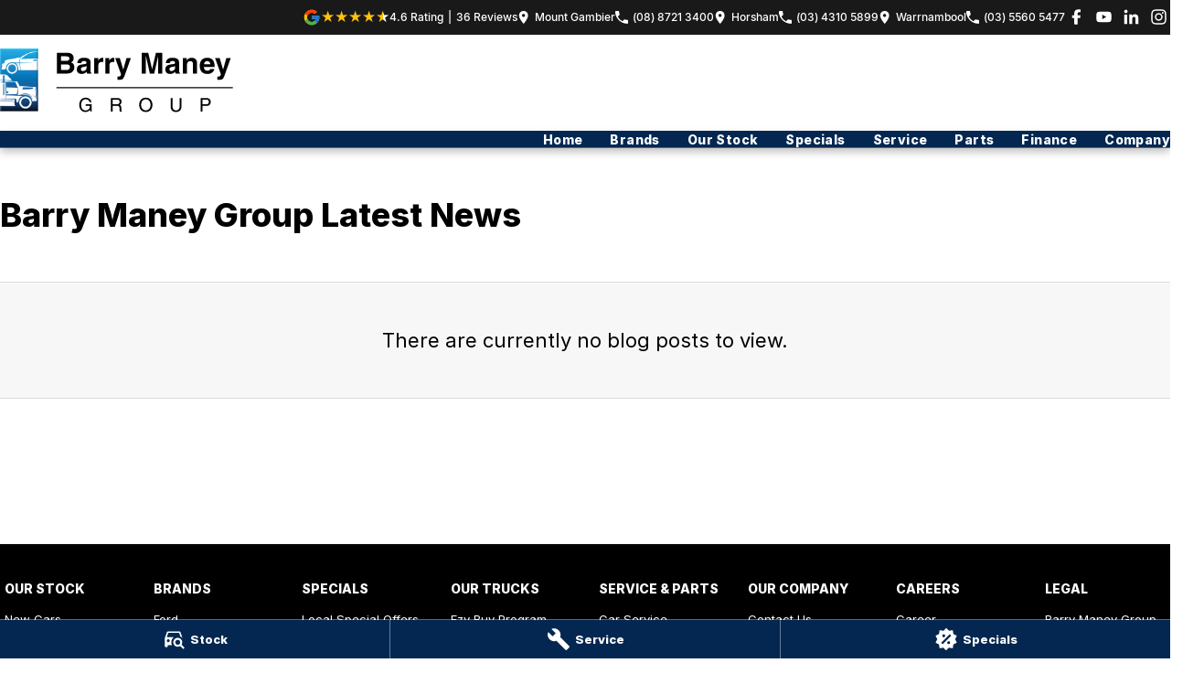

--- FILE ---
content_type: text/html; charset=UTF-8
request_url: https://www.barrymaney.com.au/blog/
body_size: 33180
content:
<!DOCTYPE html><html lang="en" data-imotor-site="true"><head><meta charSet="utf-8"/><meta http-equiv="x-ua-compatible" content="ie=edge"/><meta name="viewport" content="width=device-width, initial-scale=1, shrink-to-fit=no"/><meta name="generator" content="Gatsby 5.14.6"/><meta name="description" content="Visit our blog  Barry Maney Group" data-gatsby-head="true"/><meta name="x-powered-by" content="iMotor" data-gatsby-head="true"/><meta name="version" content="3.1.10" data-gatsby-head="true"/><meta name="published" content="Thu Jan 15 2026 00:21:59 GMT+0000 (Coordinated Universal Time)" data-gatsby-head="true"/><meta name="google-site-verification" content="4lsq65sLgce_rn60w_sk9q4KzAkWMC0LIOybr9hyI58" data-gatsby-head="true"/><meta property="og:url" content="https://www.barrymaney.com.au/blog/" data-gatsby-head="true"/><meta property="og:site_name" content="Barry Maney Group" data-gatsby-head="true"/><meta property="og:title" content="Blog | Barry Maney Group | Mount Gambier, SA" data-gatsby-head="true"/><meta property="og:description" content="Visit our blog  Barry Maney Group" data-gatsby-head="true"/><meta property="og:type" content="website" data-gatsby-head="true"/><meta property="twitter:card" content="summary" data-gatsby-head="true"/><meta property="twitter:creator" content="Barry Maney Group" data-gatsby-head="true"/><meta property="twitter:title" content="Blog | Barry Maney Group | Mount Gambier, SA" data-gatsby-head="true"/><meta property="twitter:description" content="Visit our blog  Barry Maney Group" data-gatsby-head="true"/><style data-href="/styles.498ad60c8b9964c9936f.css" data-identity="gatsby-global-css">@charset "UTF-8";.react-datepicker__month-read-view--down-arrow,.react-datepicker__month-year-read-view--down-arrow,.react-datepicker__navigation-icon:before,.react-datepicker__year-read-view--down-arrow{border-color:#ccc;border-style:solid;border-width:3px 3px 0 0;content:"";display:block;height:9px;position:absolute;top:6px;width:9px}.react-datepicker-wrapper{border:0;display:inline-block;padding:0}.react-datepicker{background-color:#fff;border:1px solid #aeaeae;border-radius:.3rem;color:#000;display:inline-block;font-family:Helvetica Neue,helvetica,arial,sans-serif;font-size:.8rem;line-height:normal;position:relative}.react-datepicker--time-only .react-datepicker__time-container{border-left:0}.react-datepicker--time-only .react-datepicker__time,.react-datepicker--time-only .react-datepicker__time-box{border-bottom-left-radius:.3rem;border-bottom-right-radius:.3rem}.react-datepicker-popper{line-height:0;z-index:1}.react-datepicker-popper .react-datepicker__triangle{stroke:#aeaeae}.react-datepicker-popper[data-placement^=bottom] .react-datepicker__triangle{fill:#f0f0f0;color:#f0f0f0}.react-datepicker-popper[data-placement^=top] .react-datepicker__triangle{fill:#fff;color:#fff}.react-datepicker__header{background-color:#f0f0f0;border-bottom:1px solid #aeaeae;border-top-left-radius:.3rem;padding:8px 0;position:relative;text-align:center}.react-datepicker__header--time{padding-bottom:8px;padding-left:5px;padding-right:5px}.react-datepicker__header--time:not(.react-datepicker__header--time--only){border-top-left-radius:0}.react-datepicker__header:not(.react-datepicker__header--has-time-select){border-top-right-radius:.3rem}.react-datepicker__month-dropdown-container--scroll,.react-datepicker__month-dropdown-container--select,.react-datepicker__month-year-dropdown-container--scroll,.react-datepicker__month-year-dropdown-container--select,.react-datepicker__year-dropdown-container--scroll,.react-datepicker__year-dropdown-container--select{display:inline-block;margin:0 15px}.react-datepicker-time__header,.react-datepicker-year-header,.react-datepicker__current-month{color:#000;font-size:.944rem;font-weight:700;margin-top:0}h2.react-datepicker__current-month{margin:0;padding:0}.react-datepicker-time__header{overflow:hidden;text-overflow:ellipsis;white-space:nowrap}.react-datepicker__navigation{align-items:center;background:none;border:none;cursor:pointer;display:flex;height:32px;justify-content:center;overflow:hidden;padding:0;position:absolute;text-align:center;text-indent:-999em;top:2px;width:32px;z-index:1}.react-datepicker__navigation--previous{left:2px}.react-datepicker__navigation--next{right:2px}.react-datepicker__navigation--next--with-time:not(.react-datepicker__navigation--next--with-today-button){right:85px}.react-datepicker__navigation--years{display:block;margin-left:auto;margin-right:auto;position:relative;top:0}.react-datepicker__navigation--years-previous{top:4px}.react-datepicker__navigation--years-upcoming{top:-4px}.react-datepicker__navigation:hover :before{border-color:#a6a6a6}.react-datepicker__navigation-icon{font-size:20px;position:relative;top:-1px;width:0}.react-datepicker__navigation-icon--next{left:-2px}.react-datepicker__navigation-icon--next:before{left:-7px;transform:rotate(45deg)}.react-datepicker__navigation-icon--previous{right:-2px}.react-datepicker__navigation-icon--previous:before{right:-7px;transform:rotate(225deg)}.react-datepicker__month-container{float:left}.react-datepicker__year{margin:.4rem;text-align:center}.react-datepicker__year-wrapper{display:flex;flex-wrap:wrap;max-width:180px}.react-datepicker__year .react-datepicker__year-text{display:inline-block;margin:2px;width:4rem}.react-datepicker__month{margin:.4rem;text-align:center}.react-datepicker__month .react-datepicker__month-text,.react-datepicker__month .react-datepicker__quarter-text{display:inline-block;margin:2px;width:4rem}.react-datepicker__input-time-container{clear:both;float:left;margin:5px 0 10px 15px;text-align:left;width:100%}.react-datepicker__input-time-container .react-datepicker-time__caption,.react-datepicker__input-time-container .react-datepicker-time__input-container{display:inline-block}.react-datepicker__input-time-container .react-datepicker-time__input-container .react-datepicker-time__input{display:inline-block;margin-left:10px}.react-datepicker__input-time-container .react-datepicker-time__input-container .react-datepicker-time__input input{width:auto}.react-datepicker__input-time-container .react-datepicker-time__input-container .react-datepicker-time__input input[type=time]::-webkit-inner-spin-button,.react-datepicker__input-time-container .react-datepicker-time__input-container .react-datepicker-time__input input[type=time]::-webkit-outer-spin-button{-webkit-appearance:none;margin:0}.react-datepicker__input-time-container .react-datepicker-time__input-container .react-datepicker-time__input input[type=time]{-moz-appearance:textfield}.react-datepicker__input-time-container .react-datepicker-time__input-container .react-datepicker-time__delimiter{display:inline-block;margin-left:5px}.react-datepicker__time-container{border-left:1px solid #aeaeae;float:right;width:85px}.react-datepicker__time-container--with-today-button{border:1px solid #aeaeae;border-radius:.3rem;display:inline;position:absolute;right:-87px;top:0}.react-datepicker__time-container .react-datepicker__time{background:#fff;border-bottom-right-radius:.3rem;position:relative}.react-datepicker__time-container .react-datepicker__time .react-datepicker__time-box{border-bottom-right-radius:.3rem;margin:0 auto;overflow-x:hidden;text-align:center;width:85px}.react-datepicker__time-container .react-datepicker__time .react-datepicker__time-box ul.react-datepicker__time-list{box-sizing:content-box;height:calc(195px + .85rem);list-style:none;margin:0;overflow-y:scroll;padding-left:0;padding-right:0;width:100%}.react-datepicker__time-container .react-datepicker__time .react-datepicker__time-box ul.react-datepicker__time-list li.react-datepicker__time-list-item{height:30px;padding:5px 10px;white-space:nowrap}.react-datepicker__time-container .react-datepicker__time .react-datepicker__time-box ul.react-datepicker__time-list li.react-datepicker__time-list-item:hover{background-color:#f0f0f0;cursor:pointer}.react-datepicker__time-container .react-datepicker__time .react-datepicker__time-box ul.react-datepicker__time-list li.react-datepicker__time-list-item--selected{background-color:#216ba5;color:#fff;font-weight:700}.react-datepicker__time-container .react-datepicker__time .react-datepicker__time-box ul.react-datepicker__time-list li.react-datepicker__time-list-item--selected:hover{background-color:#216ba5}.react-datepicker__time-container .react-datepicker__time .react-datepicker__time-box ul.react-datepicker__time-list li.react-datepicker__time-list-item--disabled{color:#ccc}.react-datepicker__time-container .react-datepicker__time .react-datepicker__time-box ul.react-datepicker__time-list li.react-datepicker__time-list-item--disabled:hover{background-color:transparent;cursor:default}.react-datepicker__week-number{color:#ccc;display:inline-block;line-height:1.7rem;margin:.166rem;text-align:center;width:1.7rem}.react-datepicker__week-number.react-datepicker__week-number--clickable{cursor:pointer}.react-datepicker__week-number.react-datepicker__week-number--clickable:not(.react-datepicker__week-number--selected,.react-datepicker__week-number--keyboard-selected):hover{background-color:#f0f0f0;border-radius:.3rem}.react-datepicker__week-number--selected{background-color:#216ba5;border-radius:.3rem;color:#fff}.react-datepicker__week-number--selected:hover{background-color:#1d5d90}.react-datepicker__week-number--keyboard-selected{background-color:#2a87d0;border-radius:.3rem;color:#fff}.react-datepicker__week-number--keyboard-selected:hover{background-color:#1d5d90}.react-datepicker__day-names{margin-bottom:-8px;white-space:nowrap}.react-datepicker__week{white-space:nowrap}.react-datepicker__day,.react-datepicker__day-name,.react-datepicker__time-name{color:#000;display:inline-block;line-height:1.7rem;margin:.166rem;text-align:center;width:1.7rem}.react-datepicker__day,.react-datepicker__month-text,.react-datepicker__quarter-text,.react-datepicker__year-text{cursor:pointer}.react-datepicker__day:hover,.react-datepicker__month-text:hover,.react-datepicker__quarter-text:hover,.react-datepicker__year-text:hover{background-color:#f0f0f0;border-radius:.3rem}.react-datepicker__day--today,.react-datepicker__month-text--today,.react-datepicker__quarter-text--today,.react-datepicker__year-text--today{font-weight:700}.react-datepicker__day--highlighted,.react-datepicker__month-text--highlighted,.react-datepicker__quarter-text--highlighted,.react-datepicker__year-text--highlighted{background-color:#3dcc4a;border-radius:.3rem;color:#fff}.react-datepicker__day--highlighted:hover,.react-datepicker__month-text--highlighted:hover,.react-datepicker__quarter-text--highlighted:hover,.react-datepicker__year-text--highlighted:hover{background-color:#32be3f}.react-datepicker__day--highlighted-custom-1,.react-datepicker__month-text--highlighted-custom-1,.react-datepicker__quarter-text--highlighted-custom-1,.react-datepicker__year-text--highlighted-custom-1{color:#f0f}.react-datepicker__day--highlighted-custom-2,.react-datepicker__month-text--highlighted-custom-2,.react-datepicker__quarter-text--highlighted-custom-2,.react-datepicker__year-text--highlighted-custom-2{color:green}.react-datepicker__day--holidays,.react-datepicker__month-text--holidays,.react-datepicker__quarter-text--holidays,.react-datepicker__year-text--holidays{background-color:#ff6803;border-radius:.3rem;color:#fff;position:relative}.react-datepicker__day--holidays .overlay,.react-datepicker__month-text--holidays .overlay,.react-datepicker__quarter-text--holidays .overlay,.react-datepicker__year-text--holidays .overlay{background-color:#333;border-radius:4px;bottom:100%;color:#fff;left:50%;opacity:0;padding:4px;position:absolute;transform:translateX(-50%);transition:visibility 0s,opacity .3s ease-in-out;visibility:hidden;white-space:nowrap}.react-datepicker__day--holidays:hover,.react-datepicker__month-text--holidays:hover,.react-datepicker__quarter-text--holidays:hover,.react-datepicker__year-text--holidays:hover{background-color:#cf5300}.react-datepicker__day--holidays:hover .overlay,.react-datepicker__month-text--holidays:hover .overlay,.react-datepicker__quarter-text--holidays:hover .overlay,.react-datepicker__year-text--holidays:hover .overlay{opacity:1;visibility:visible}.react-datepicker__day--in-range,.react-datepicker__day--in-selecting-range,.react-datepicker__day--selected,.react-datepicker__month-text--in-range,.react-datepicker__month-text--in-selecting-range,.react-datepicker__month-text--selected,.react-datepicker__quarter-text--in-range,.react-datepicker__quarter-text--in-selecting-range,.react-datepicker__quarter-text--selected,.react-datepicker__year-text--in-range,.react-datepicker__year-text--in-selecting-range,.react-datepicker__year-text--selected{background-color:#216ba5;border-radius:.3rem;color:#fff}.react-datepicker__day--in-range:hover,.react-datepicker__day--in-selecting-range:hover,.react-datepicker__day--selected:hover,.react-datepicker__month-text--in-range:hover,.react-datepicker__month-text--in-selecting-range:hover,.react-datepicker__month-text--selected:hover,.react-datepicker__quarter-text--in-range:hover,.react-datepicker__quarter-text--in-selecting-range:hover,.react-datepicker__quarter-text--selected:hover,.react-datepicker__year-text--in-range:hover,.react-datepicker__year-text--in-selecting-range:hover,.react-datepicker__year-text--selected:hover{background-color:#1d5d90}.react-datepicker__day--keyboard-selected,.react-datepicker__month-text--keyboard-selected,.react-datepicker__quarter-text--keyboard-selected,.react-datepicker__year-text--keyboard-selected{background-color:#bad9f1;border-radius:.3rem;color:#000}.react-datepicker__day--keyboard-selected:hover,.react-datepicker__month-text--keyboard-selected:hover,.react-datepicker__quarter-text--keyboard-selected:hover,.react-datepicker__year-text--keyboard-selected:hover{background-color:#1d5d90}.react-datepicker__day--in-selecting-range:not(.react-datepicker__day--in-range,.react-datepicker__month-text--in-range,.react-datepicker__quarter-text--in-range,.react-datepicker__year-text--in-range),.react-datepicker__month-text--in-selecting-range:not(.react-datepicker__day--in-range,.react-datepicker__month-text--in-range,.react-datepicker__quarter-text--in-range,.react-datepicker__year-text--in-range),.react-datepicker__quarter-text--in-selecting-range:not(.react-datepicker__day--in-range,.react-datepicker__month-text--in-range,.react-datepicker__quarter-text--in-range,.react-datepicker__year-text--in-range),.react-datepicker__year-text--in-selecting-range:not(.react-datepicker__day--in-range,.react-datepicker__month-text--in-range,.react-datepicker__quarter-text--in-range,.react-datepicker__year-text--in-range){background-color:rgba(33,107,165,.5)}.react-datepicker__month--selecting-range .react-datepicker__day--in-range:not(.react-datepicker__day--in-selecting-range,.react-datepicker__month-text--in-selecting-range,.react-datepicker__quarter-text--in-selecting-range,.react-datepicker__year-text--in-selecting-range),.react-datepicker__month--selecting-range .react-datepicker__month-text--in-range:not(.react-datepicker__day--in-selecting-range,.react-datepicker__month-text--in-selecting-range,.react-datepicker__quarter-text--in-selecting-range,.react-datepicker__year-text--in-selecting-range),.react-datepicker__month--selecting-range .react-datepicker__quarter-text--in-range:not(.react-datepicker__day--in-selecting-range,.react-datepicker__month-text--in-selecting-range,.react-datepicker__quarter-text--in-selecting-range,.react-datepicker__year-text--in-selecting-range),.react-datepicker__month--selecting-range .react-datepicker__year-text--in-range:not(.react-datepicker__day--in-selecting-range,.react-datepicker__month-text--in-selecting-range,.react-datepicker__quarter-text--in-selecting-range,.react-datepicker__year-text--in-selecting-range),.react-datepicker__year--selecting-range .react-datepicker__day--in-range:not(.react-datepicker__day--in-selecting-range,.react-datepicker__month-text--in-selecting-range,.react-datepicker__quarter-text--in-selecting-range,.react-datepicker__year-text--in-selecting-range),.react-datepicker__year--selecting-range .react-datepicker__month-text--in-range:not(.react-datepicker__day--in-selecting-range,.react-datepicker__month-text--in-selecting-range,.react-datepicker__quarter-text--in-selecting-range,.react-datepicker__year-text--in-selecting-range),.react-datepicker__year--selecting-range .react-datepicker__quarter-text--in-range:not(.react-datepicker__day--in-selecting-range,.react-datepicker__month-text--in-selecting-range,.react-datepicker__quarter-text--in-selecting-range,.react-datepicker__year-text--in-selecting-range),.react-datepicker__year--selecting-range .react-datepicker__year-text--in-range:not(.react-datepicker__day--in-selecting-range,.react-datepicker__month-text--in-selecting-range,.react-datepicker__quarter-text--in-selecting-range,.react-datepicker__year-text--in-selecting-range){background-color:#f0f0f0;color:#000}.react-datepicker__day--disabled,.react-datepicker__month-text--disabled,.react-datepicker__quarter-text--disabled,.react-datepicker__year-text--disabled{color:#ccc;cursor:default}.react-datepicker__day--disabled:hover,.react-datepicker__month-text--disabled:hover,.react-datepicker__quarter-text--disabled:hover,.react-datepicker__year-text--disabled:hover{background-color:transparent}.react-datepicker__day--disabled .overlay,.react-datepicker__month-text--disabled .overlay,.react-datepicker__quarter-text--disabled .overlay,.react-datepicker__year-text--disabled .overlay{background-color:#333;border-radius:4px;bottom:70%;color:#fff;left:50%;opacity:0;padding:4px;position:absolute;transform:translateX(-50%);transition:visibility 0s,opacity .3s ease-in-out;visibility:hidden;white-space:nowrap}.react-datepicker__input-container{display:inline-block;position:relative;width:100%}.react-datepicker__input-container .react-datepicker__calendar-icon{box-sizing:content-box;padding:.5rem;position:absolute}.react-datepicker__view-calendar-icon input{padding:6px 10px 5px 25px}.react-datepicker__month-read-view,.react-datepicker__month-year-read-view,.react-datepicker__year-read-view{border:1px solid transparent;border-radius:.3rem;position:relative}.react-datepicker__month-read-view:hover,.react-datepicker__month-year-read-view:hover,.react-datepicker__year-read-view:hover{cursor:pointer}.react-datepicker__month-read-view:hover .react-datepicker__month-read-view--down-arrow,.react-datepicker__month-read-view:hover .react-datepicker__year-read-view--down-arrow,.react-datepicker__month-year-read-view:hover .react-datepicker__month-read-view--down-arrow,.react-datepicker__month-year-read-view:hover .react-datepicker__year-read-view--down-arrow,.react-datepicker__year-read-view:hover .react-datepicker__month-read-view--down-arrow,.react-datepicker__year-read-view:hover .react-datepicker__year-read-view--down-arrow{border-top-color:#b3b3b3}.react-datepicker__month-read-view--down-arrow,.react-datepicker__month-year-read-view--down-arrow,.react-datepicker__year-read-view--down-arrow{right:-16px;top:0;transform:rotate(135deg)}.react-datepicker__month-dropdown,.react-datepicker__month-year-dropdown,.react-datepicker__year-dropdown{background-color:#f0f0f0;border:1px solid #aeaeae;border-radius:.3rem;left:25%;position:absolute;text-align:center;top:30px;width:50%;z-index:1}.react-datepicker__month-dropdown:hover,.react-datepicker__month-year-dropdown:hover,.react-datepicker__year-dropdown:hover{cursor:pointer}.react-datepicker__month-dropdown--scrollable,.react-datepicker__month-year-dropdown--scrollable,.react-datepicker__year-dropdown--scrollable{height:150px;overflow-y:scroll}.react-datepicker__month-option,.react-datepicker__month-year-option,.react-datepicker__year-option{display:block;line-height:20px;margin-left:auto;margin-right:auto;width:100%}.react-datepicker__month-option:first-of-type,.react-datepicker__month-year-option:first-of-type,.react-datepicker__year-option:first-of-type{border-top-left-radius:.3rem;border-top-right-radius:.3rem}.react-datepicker__month-option:last-of-type,.react-datepicker__month-year-option:last-of-type,.react-datepicker__year-option:last-of-type{border-bottom-left-radius:.3rem;border-bottom-right-radius:.3rem;-webkit-user-select:none;user-select:none}.react-datepicker__month-option:hover,.react-datepicker__month-year-option:hover,.react-datepicker__year-option:hover{background-color:#ccc}.react-datepicker__month-option:hover .react-datepicker__navigation--years-upcoming,.react-datepicker__month-year-option:hover .react-datepicker__navigation--years-upcoming,.react-datepicker__year-option:hover .react-datepicker__navigation--years-upcoming{border-bottom-color:#b3b3b3}.react-datepicker__month-option:hover .react-datepicker__navigation--years-previous,.react-datepicker__month-year-option:hover .react-datepicker__navigation--years-previous,.react-datepicker__year-option:hover .react-datepicker__navigation--years-previous{border-top-color:#b3b3b3}.react-datepicker__month-option--selected,.react-datepicker__month-year-option--selected,.react-datepicker__year-option--selected{left:15px;position:absolute}.react-datepicker__close-icon{background-color:transparent;border:0;cursor:pointer;display:table-cell;height:100%;outline:0;padding:0 6px 0 0;position:absolute;right:0;top:0;vertical-align:middle}.react-datepicker__close-icon:after{background-color:#216ba5;border-radius:50%;color:#fff;content:"×";cursor:pointer;display:table-cell;font-size:12px;height:16px;line-height:1;padding:2px;text-align:center;vertical-align:middle;width:16px}.react-datepicker__close-icon--disabled{cursor:default}.react-datepicker__close-icon--disabled:after{background-color:#ccc;cursor:default}.react-datepicker__today-button{background:#f0f0f0;border-top:1px solid #aeaeae;clear:left;cursor:pointer;font-weight:700;padding:5px 0;text-align:center}.react-datepicker__portal{align-items:center;background-color:rgba(0,0,0,.8);display:flex;height:100vh;justify-content:center;left:0;position:fixed;top:0;width:100vw;z-index:2147483647}.react-datepicker__portal .react-datepicker__day,.react-datepicker__portal .react-datepicker__day-name,.react-datepicker__portal .react-datepicker__time-name{line-height:3rem;width:3rem}@media (max-height:550px),(max-width:400px){.react-datepicker__portal .react-datepicker__day,.react-datepicker__portal .react-datepicker__day-name,.react-datepicker__portal .react-datepicker__time-name{line-height:2rem;width:2rem}}.react-datepicker__portal .react-datepicker-time__header,.react-datepicker__portal .react-datepicker__current-month{font-size:1.44rem}.react-datepicker__children-container{height:auto;margin:.4rem;padding-left:.2rem;padding-right:.2rem;width:13.8rem}.react-datepicker__aria-live{border:0;clip-path:circle(0);height:1px;margin:-1px;overflow:hidden;padding:0;position:absolute;white-space:nowrap;width:1px}.react-datepicker__calendar-icon{height:1em;vertical-align:-.125em;width:1em}.rc-slider{border-radius:6px;height:14px;padding:5px 0;position:relative;touch-action:none;width:100%}.rc-slider,.rc-slider *{-webkit-tap-highlight-color:rgba(0,0,0,0);box-sizing:border-box}.rc-slider-rail{background-color:#e9e9e9;border-radius:6px;height:4px;position:absolute;width:100%}.rc-slider-track,.rc-slider-tracks{background-color:#abe2fb;border-radius:6px;height:4px;position:absolute}.rc-slider-track-draggable{background-clip:content-box;border-bottom:5px solid transparent;border-top:5px solid transparent;box-sizing:content-box;transform:translateY(-5px);z-index:1}.rc-slider-handle{background-color:#fff;border:2px solid #96dbfa;border-radius:50%;cursor:pointer;cursor:grab;height:14px;margin-top:-5px;opacity:.8;position:absolute;touch-action:pan-x;width:14px;z-index:1}.rc-slider-handle-dragging.rc-slider-handle-dragging.rc-slider-handle-dragging{border-color:#57c5f7;box-shadow:0 0 0 5px #96dbfa}.rc-slider-handle:focus{box-shadow:none;outline:none}.rc-slider-handle:focus-visible{border-color:#2db7f5;box-shadow:0 0 0 3px #96dbfa}.rc-slider-handle-click-focused:focus{border-color:#96dbfa;box-shadow:unset}.rc-slider-handle:hover{border-color:#57c5f7}.rc-slider-handle:active{border-color:#57c5f7;box-shadow:0 0 5px #57c5f7;cursor:grabbing}.rc-slider-mark{font-size:12px;left:0;position:absolute;top:18px;width:100%}.rc-slider-mark-text{color:#999;cursor:pointer;display:inline-block;position:absolute;text-align:center;vertical-align:middle}.rc-slider-mark-text-active{color:#666}.rc-slider-step{background:transparent;height:4px;position:absolute;width:100%}.rc-slider-dot{background-color:#fff;border:2px solid #e9e9e9;border-radius:50%;bottom:-2px;cursor:pointer;height:8px;position:absolute;vertical-align:middle;width:8px}.rc-slider-dot-active{border-color:#96dbfa}.rc-slider-dot-reverse{margin-right:-4px}.rc-slider-disabled{background-color:#e9e9e9}.rc-slider-disabled .rc-slider-track{background-color:#ccc}.rc-slider-disabled .rc-slider-dot,.rc-slider-disabled .rc-slider-handle{background-color:#fff;border-color:#ccc;box-shadow:none;cursor:not-allowed}.rc-slider-disabled .rc-slider-dot,.rc-slider-disabled .rc-slider-mark-text{cursor:not-allowed!important}.rc-slider-vertical{height:100%;padding:0 5px;width:14px}.rc-slider-vertical .rc-slider-rail{height:100%;width:4px}.rc-slider-vertical .rc-slider-track{bottom:0;left:5px;width:4px}.rc-slider-vertical .rc-slider-track-draggable{border-bottom:0;border-left:5px solid transparent;border-right:5px solid transparent;border-top:0;transform:translateX(-5px)}.rc-slider-vertical .rc-slider-handle{margin-left:-5px;margin-top:0;position:absolute;touch-action:pan-y;z-index:1}.rc-slider-vertical .rc-slider-mark{height:100%;left:18px;top:0}.rc-slider-vertical .rc-slider-step{height:100%;width:4px}.rc-slider-vertical .rc-slider-dot{margin-left:-2px}.rc-slider-tooltip-zoom-down-appear,.rc-slider-tooltip-zoom-down-enter,.rc-slider-tooltip-zoom-down-leave{animation-duration:.3s;animation-fill-mode:both;animation-play-state:paused;display:block!important}.rc-slider-tooltip-zoom-down-appear.rc-slider-tooltip-zoom-down-appear-active,.rc-slider-tooltip-zoom-down-enter.rc-slider-tooltip-zoom-down-enter-active{animation-name:rcSliderTooltipZoomDownIn;animation-play-state:running}.rc-slider-tooltip-zoom-down-leave.rc-slider-tooltip-zoom-down-leave-active{animation-name:rcSliderTooltipZoomDownOut;animation-play-state:running}.rc-slider-tooltip-zoom-down-appear,.rc-slider-tooltip-zoom-down-enter{animation-timing-function:cubic-bezier(.23,1,.32,1);transform:scale(0)}.rc-slider-tooltip-zoom-down-leave{animation-timing-function:cubic-bezier(.755,.05,.855,.06)}@keyframes rcSliderTooltipZoomDownIn{0%{opacity:0;transform:scale(0);transform-origin:50% 100%}to{transform:scale(1);transform-origin:50% 100%}}@keyframes rcSliderTooltipZoomDownOut{0%{transform:scale(1);transform-origin:50% 100%}to{opacity:0;transform:scale(0);transform-origin:50% 100%}}.rc-slider-tooltip{left:-9999px;position:absolute;top:-9999px;visibility:visible}.rc-slider-tooltip,.rc-slider-tooltip *{-webkit-tap-highlight-color:rgba(0,0,0,0);box-sizing:border-box}.rc-slider-tooltip-hidden{display:none}.rc-slider-tooltip-placement-top{padding:4px 0 8px}.rc-slider-tooltip-inner{background-color:#6c6c6c;border-radius:6px;box-shadow:0 0 4px #d9d9d9;color:#fff;font-size:12px;height:24px;line-height:1;min-width:24px;padding:6px 2px;text-align:center;text-decoration:none}.rc-slider-tooltip-arrow{border-color:transparent;border-style:solid;height:0;position:absolute;width:0}.rc-slider-tooltip-placement-top .rc-slider-tooltip-arrow{border-top-color:#6c6c6c;border-width:4px 4px 0;bottom:4px;left:50%;margin-left:-4px}.mapboxgl-map{-webkit-tap-highlight-color:rgb(0 0 0/0);font:12px/20px Helvetica Neue,Arial,Helvetica,sans-serif;overflow:hidden;position:relative}.mapboxgl-canvas{left:0;position:absolute;top:0}.mapboxgl-map:-webkit-full-screen{height:100%;width:100%}.mapboxgl-canary{background-color:salmon}.mapboxgl-canvas-container.mapboxgl-interactive,.mapboxgl-ctrl-group button.mapboxgl-ctrl-compass{cursor:grab;-webkit-user-select:none;user-select:none}.mapboxgl-canvas-container.mapboxgl-interactive.mapboxgl-track-pointer{cursor:pointer}.mapboxgl-canvas-container.mapboxgl-interactive:active,.mapboxgl-ctrl-group button.mapboxgl-ctrl-compass:active{cursor:grabbing}.mapboxgl-canvas-container.mapboxgl-touch-zoom-rotate,.mapboxgl-canvas-container.mapboxgl-touch-zoom-rotate .mapboxgl-canvas{touch-action:pan-x pan-y}.mapboxgl-canvas-container.mapboxgl-touch-drag-pan,.mapboxgl-canvas-container.mapboxgl-touch-drag-pan .mapboxgl-canvas{touch-action:pinch-zoom}.mapboxgl-canvas-container.mapboxgl-touch-zoom-rotate.mapboxgl-touch-drag-pan,.mapboxgl-canvas-container.mapboxgl-touch-zoom-rotate.mapboxgl-touch-drag-pan .mapboxgl-canvas{touch-action:none}.mapboxgl-ctrl-bottom-left,.mapboxgl-ctrl-bottom-right,.mapboxgl-ctrl-top-left,.mapboxgl-ctrl-top-right{pointer-events:none;position:absolute;z-index:2}.mapboxgl-ctrl-top-left{left:0;top:0}.mapboxgl-ctrl-top-right{right:0;top:0}.mapboxgl-ctrl-bottom-left{bottom:0;left:0}.mapboxgl-ctrl-bottom-right{bottom:0;right:0}.mapboxgl-ctrl{clear:both;pointer-events:auto;transform:translate(0)}.mapboxgl-ctrl-top-left .mapboxgl-ctrl{float:left;margin:10px 0 0 10px}.mapboxgl-ctrl-top-right .mapboxgl-ctrl{float:right;margin:10px 10px 0 0}.mapboxgl-ctrl-bottom-left .mapboxgl-ctrl{float:left;margin:0 0 10px 10px}.mapboxgl-ctrl-bottom-right .mapboxgl-ctrl{float:right;margin:0 10px 10px 0}.mapboxgl-ctrl-group{background:#fff;border-radius:4px}.mapboxgl-ctrl-group:not(:empty){box-shadow:0 0 0 2px rgba(0,0,0,.1)}@media (-ms-high-contrast:active){.mapboxgl-ctrl-group:not(:empty){box-shadow:0 0 0 2px ButtonText}}.mapboxgl-ctrl-group button{background-color:transparent;border:0;box-sizing:border-box;cursor:pointer;display:block;height:29px;outline:none;overflow:hidden;padding:0;width:29px}.mapboxgl-ctrl-group button+button{border-top:1px solid #ddd}.mapboxgl-ctrl button .mapboxgl-ctrl-icon{background-position:50%;background-repeat:no-repeat;display:block;height:100%;width:100%}@media (-ms-high-contrast:active){.mapboxgl-ctrl-icon{background-color:transparent}.mapboxgl-ctrl-group button+button{border-top:1px solid ButtonText}}.mapboxgl-ctrl-attrib-button:focus,.mapboxgl-ctrl-group button:focus{box-shadow:0 0 2px 2px #0096ff}.mapboxgl-ctrl button:disabled{cursor:not-allowed}.mapboxgl-ctrl button:disabled .mapboxgl-ctrl-icon{opacity:.25}.mapboxgl-ctrl-group button:first-child{border-radius:4px 4px 0 0}.mapboxgl-ctrl-group button:last-child{border-radius:0 0 4px 4px}.mapboxgl-ctrl-group button:only-child{border-radius:inherit}.mapboxgl-ctrl button:not(:disabled):hover{background-color:rgb(0 0 0/5%)}.mapboxgl-ctrl-group button:focus:focus-visible{box-shadow:0 0 2px 2px #0096ff}.mapboxgl-ctrl-group button:focus:not(:focus-visible){box-shadow:none}.mapboxgl-ctrl button.mapboxgl-ctrl-zoom-out .mapboxgl-ctrl-icon{background-image:url("data:image/svg+xml;charset=utf-8,%3Csvg xmlns='http://www.w3.org/2000/svg' fill='%23333' viewBox='0 0 29 29'%3E%3Cpath d='M10 13c-.75 0-1.5.75-1.5 1.5S9.25 16 10 16h9c.75 0 1.5-.75 1.5-1.5S19.75 13 19 13h-9z'/%3E%3C/svg%3E")}.mapboxgl-ctrl button.mapboxgl-ctrl-zoom-in .mapboxgl-ctrl-icon{background-image:url("data:image/svg+xml;charset=utf-8,%3Csvg xmlns='http://www.w3.org/2000/svg' fill='%23333' viewBox='0 0 29 29'%3E%3Cpath d='M14.5 8.5c-.75 0-1.5.75-1.5 1.5v3h-3c-.75 0-1.5.75-1.5 1.5S9.25 16 10 16h3v3c0 .75.75 1.5 1.5 1.5S16 19.75 16 19v-3h3c.75 0 1.5-.75 1.5-1.5S19.75 13 19 13h-3v-3c0-.75-.75-1.5-1.5-1.5z'/%3E%3C/svg%3E")}@media (-ms-high-contrast:active){.mapboxgl-ctrl button.mapboxgl-ctrl-zoom-out .mapboxgl-ctrl-icon{background-image:url("data:image/svg+xml;charset=utf-8,%3Csvg xmlns='http://www.w3.org/2000/svg' fill='%23fff' viewBox='0 0 29 29'%3E%3Cpath d='M10 13c-.75 0-1.5.75-1.5 1.5S9.25 16 10 16h9c.75 0 1.5-.75 1.5-1.5S19.75 13 19 13h-9z'/%3E%3C/svg%3E")}.mapboxgl-ctrl button.mapboxgl-ctrl-zoom-in .mapboxgl-ctrl-icon{background-image:url("data:image/svg+xml;charset=utf-8,%3Csvg xmlns='http://www.w3.org/2000/svg' fill='%23fff' viewBox='0 0 29 29'%3E%3Cpath d='M14.5 8.5c-.75 0-1.5.75-1.5 1.5v3h-3c-.75 0-1.5.75-1.5 1.5S9.25 16 10 16h3v3c0 .75.75 1.5 1.5 1.5S16 19.75 16 19v-3h3c.75 0 1.5-.75 1.5-1.5S19.75 13 19 13h-3v-3c0-.75-.75-1.5-1.5-1.5z'/%3E%3C/svg%3E")}}@media (-ms-high-contrast:black-on-white){.mapboxgl-ctrl button.mapboxgl-ctrl-zoom-out .mapboxgl-ctrl-icon{background-image:url("data:image/svg+xml;charset=utf-8,%3Csvg xmlns='http://www.w3.org/2000/svg' viewBox='0 0 29 29'%3E%3Cpath d='M10 13c-.75 0-1.5.75-1.5 1.5S9.25 16 10 16h9c.75 0 1.5-.75 1.5-1.5S19.75 13 19 13h-9z'/%3E%3C/svg%3E")}.mapboxgl-ctrl button.mapboxgl-ctrl-zoom-in .mapboxgl-ctrl-icon{background-image:url("data:image/svg+xml;charset=utf-8,%3Csvg xmlns='http://www.w3.org/2000/svg' viewBox='0 0 29 29'%3E%3Cpath d='M14.5 8.5c-.75 0-1.5.75-1.5 1.5v3h-3c-.75 0-1.5.75-1.5 1.5S9.25 16 10 16h3v3c0 .75.75 1.5 1.5 1.5S16 19.75 16 19v-3h3c.75 0 1.5-.75 1.5-1.5S19.75 13 19 13h-3v-3c0-.75-.75-1.5-1.5-1.5z'/%3E%3C/svg%3E")}}.mapboxgl-ctrl button.mapboxgl-ctrl-fullscreen .mapboxgl-ctrl-icon{background-image:url("data:image/svg+xml;charset=utf-8,%3Csvg xmlns='http://www.w3.org/2000/svg' fill='%23333' viewBox='0 0 29 29'%3E%3Cpath d='M24 16v5.5c0 1.75-.75 2.5-2.5 2.5H16v-1l3-1.5-4-5.5 1-1 5.5 4 1.5-3h1zM6 16l1.5 3 5.5-4 1 1-4 5.5 3 1.5v1H7.5C5.75 24 5 23.25 5 21.5V16h1zm7-11v1l-3 1.5 4 5.5-1 1-5.5-4L6 13H5V7.5C5 5.75 5.75 5 7.5 5H13zm11 2.5c0-1.75-.75-2.5-2.5-2.5H16v1l3 1.5-4 5.5 1 1 5.5-4 1.5 3h1V7.5z'/%3E%3C/svg%3E")}.mapboxgl-ctrl button.mapboxgl-ctrl-shrink .mapboxgl-ctrl-icon{background-image:url("data:image/svg+xml;charset=utf-8,%3Csvg xmlns='http://www.w3.org/2000/svg' viewBox='0 0 29 29'%3E%3Cpath d='M18.5 16c-1.75 0-2.5.75-2.5 2.5V24h1l1.5-3 5.5 4 1-1-4-5.5 3-1.5v-1h-5.5zM13 18.5c0-1.75-.75-2.5-2.5-2.5H5v1l3 1.5L4 24l1 1 5.5-4 1.5 3h1v-5.5zm3-8c0 1.75.75 2.5 2.5 2.5H24v-1l-3-1.5L25 5l-1-1-5.5 4L17 5h-1v5.5zM10.5 13c1.75 0 2.5-.75 2.5-2.5V5h-1l-1.5 3L5 4 4 5l4 5.5L5 12v1h5.5z'/%3E%3C/svg%3E")}@media (-ms-high-contrast:active){.mapboxgl-ctrl button.mapboxgl-ctrl-fullscreen .mapboxgl-ctrl-icon{background-image:url("data:image/svg+xml;charset=utf-8,%3Csvg xmlns='http://www.w3.org/2000/svg' fill='%23fff' viewBox='0 0 29 29'%3E%3Cpath d='M24 16v5.5c0 1.75-.75 2.5-2.5 2.5H16v-1l3-1.5-4-5.5 1-1 5.5 4 1.5-3h1zM6 16l1.5 3 5.5-4 1 1-4 5.5 3 1.5v1H7.5C5.75 24 5 23.25 5 21.5V16h1zm7-11v1l-3 1.5 4 5.5-1 1-5.5-4L6 13H5V7.5C5 5.75 5.75 5 7.5 5H13zm11 2.5c0-1.75-.75-2.5-2.5-2.5H16v1l3 1.5-4 5.5 1 1 5.5-4 1.5 3h1V7.5z'/%3E%3C/svg%3E")}.mapboxgl-ctrl button.mapboxgl-ctrl-shrink .mapboxgl-ctrl-icon{background-image:url("data:image/svg+xml;charset=utf-8,%3Csvg xmlns='http://www.w3.org/2000/svg' fill='%23fff' viewBox='0 0 29 29'%3E%3Cpath d='M18.5 16c-1.75 0-2.5.75-2.5 2.5V24h1l1.5-3 5.5 4 1-1-4-5.5 3-1.5v-1h-5.5zM13 18.5c0-1.75-.75-2.5-2.5-2.5H5v1l3 1.5L4 24l1 1 5.5-4 1.5 3h1v-5.5zm3-8c0 1.75.75 2.5 2.5 2.5H24v-1l-3-1.5L25 5l-1-1-5.5 4L17 5h-1v5.5zM10.5 13c1.75 0 2.5-.75 2.5-2.5V5h-1l-1.5 3L5 4 4 5l4 5.5L5 12v1h5.5z'/%3E%3C/svg%3E")}}@media (-ms-high-contrast:black-on-white){.mapboxgl-ctrl button.mapboxgl-ctrl-fullscreen .mapboxgl-ctrl-icon{background-image:url("data:image/svg+xml;charset=utf-8,%3Csvg xmlns='http://www.w3.org/2000/svg' viewBox='0 0 29 29'%3E%3Cpath d='M24 16v5.5c0 1.75-.75 2.5-2.5 2.5H16v-1l3-1.5-4-5.5 1-1 5.5 4 1.5-3h1zM6 16l1.5 3 5.5-4 1 1-4 5.5 3 1.5v1H7.5C5.75 24 5 23.25 5 21.5V16h1zm7-11v1l-3 1.5 4 5.5-1 1-5.5-4L6 13H5V7.5C5 5.75 5.75 5 7.5 5H13zm11 2.5c0-1.75-.75-2.5-2.5-2.5H16v1l3 1.5-4 5.5 1 1 5.5-4 1.5 3h1V7.5z'/%3E%3C/svg%3E")}.mapboxgl-ctrl button.mapboxgl-ctrl-shrink .mapboxgl-ctrl-icon{background-image:url("data:image/svg+xml;charset=utf-8,%3Csvg xmlns='http://www.w3.org/2000/svg' viewBox='0 0 29 29'%3E%3Cpath d='M18.5 16c-1.75 0-2.5.75-2.5 2.5V24h1l1.5-3 5.5 4 1-1-4-5.5 3-1.5v-1h-5.5zM13 18.5c0-1.75-.75-2.5-2.5-2.5H5v1l3 1.5L4 24l1 1 5.5-4 1.5 3h1v-5.5zm3-8c0 1.75.75 2.5 2.5 2.5H24v-1l-3-1.5L25 5l-1-1-5.5 4L17 5h-1v5.5zM10.5 13c1.75 0 2.5-.75 2.5-2.5V5h-1l-1.5 3L5 4 4 5l4 5.5L5 12v1h5.5z'/%3E%3C/svg%3E")}}.mapboxgl-ctrl button.mapboxgl-ctrl-compass .mapboxgl-ctrl-icon{background-image:url("data:image/svg+xml;charset=utf-8,%3Csvg xmlns='http://www.w3.org/2000/svg' fill='%23333' viewBox='0 0 29 29'%3E%3Cpath d='m10.5 14 4-8 4 8h-8z'/%3E%3Cpath fill='%23ccc' d='m10.5 16 4 8 4-8h-8z'/%3E%3C/svg%3E")}@media (-ms-high-contrast:active){.mapboxgl-ctrl button.mapboxgl-ctrl-compass .mapboxgl-ctrl-icon{background-image:url("data:image/svg+xml;charset=utf-8,%3Csvg xmlns='http://www.w3.org/2000/svg' fill='%23fff' viewBox='0 0 29 29'%3E%3Cpath d='m10.5 14 4-8 4 8h-8z'/%3E%3Cpath fill='%23999' d='m10.5 16 4 8 4-8h-8z'/%3E%3C/svg%3E")}}@media (-ms-high-contrast:black-on-white){.mapboxgl-ctrl button.mapboxgl-ctrl-compass .mapboxgl-ctrl-icon{background-image:url("data:image/svg+xml;charset=utf-8,%3Csvg xmlns='http://www.w3.org/2000/svg' viewBox='0 0 29 29'%3E%3Cpath d='m10.5 14 4-8 4 8h-8z'/%3E%3Cpath fill='%23ccc' d='m10.5 16 4 8 4-8h-8z'/%3E%3C/svg%3E")}}.mapboxgl-ctrl button.mapboxgl-ctrl-geolocate .mapboxgl-ctrl-icon{background-image:url("data:image/svg+xml;charset=utf-8,%3Csvg xmlns='http://www.w3.org/2000/svg' fill='%23333' viewBox='0 0 20 20'%3E%3Cpath d='M10 4C9 4 9 5 9 5v.1A5 5 0 0 0 5.1 9H5s-1 0-1 1 1 1 1 1h.1A5 5 0 0 0 9 14.9v.1s0 1 1 1 1-1 1-1v-.1a5 5 0 0 0 3.9-3.9h.1s1 0 1-1-1-1-1-1h-.1A5 5 0 0 0 11 5.1V5s0-1-1-1zm0 2.5a3.5 3.5 0 1 1 0 7 3.5 3.5 0 1 1 0-7z'/%3E%3Ccircle cx='10' cy='10' r='2'/%3E%3C/svg%3E")}.mapboxgl-ctrl button.mapboxgl-ctrl-geolocate:disabled .mapboxgl-ctrl-icon{background-image:url("data:image/svg+xml;charset=utf-8,%3Csvg xmlns='http://www.w3.org/2000/svg' fill='%23aaa' viewBox='0 0 20 20'%3E%3Cpath d='M10 4C9 4 9 5 9 5v.1A5 5 0 0 0 5.1 9H5s-1 0-1 1 1 1 1 1h.1A5 5 0 0 0 9 14.9v.1s0 1 1 1 1-1 1-1v-.1a5 5 0 0 0 3.9-3.9h.1s1 0 1-1-1-1-1-1h-.1A5 5 0 0 0 11 5.1V5s0-1-1-1zm0 2.5a3.5 3.5 0 1 1 0 7 3.5 3.5 0 1 1 0-7z'/%3E%3Ccircle cx='10' cy='10' r='2'/%3E%3Cpath fill='red' d='m14 5 1 1-9 9-1-1 9-9z'/%3E%3C/svg%3E")}.mapboxgl-ctrl button.mapboxgl-ctrl-geolocate.mapboxgl-ctrl-geolocate-active .mapboxgl-ctrl-icon{background-image:url("data:image/svg+xml;charset=utf-8,%3Csvg xmlns='http://www.w3.org/2000/svg' fill='%2333b5e5' viewBox='0 0 20 20'%3E%3Cpath d='M10 4C9 4 9 5 9 5v.1A5 5 0 0 0 5.1 9H5s-1 0-1 1 1 1 1 1h.1A5 5 0 0 0 9 14.9v.1s0 1 1 1 1-1 1-1v-.1a5 5 0 0 0 3.9-3.9h.1s1 0 1-1-1-1-1-1h-.1A5 5 0 0 0 11 5.1V5s0-1-1-1zm0 2.5a3.5 3.5 0 1 1 0 7 3.5 3.5 0 1 1 0-7z'/%3E%3Ccircle cx='10' cy='10' r='2'/%3E%3C/svg%3E")}.mapboxgl-ctrl button.mapboxgl-ctrl-geolocate.mapboxgl-ctrl-geolocate-active-error .mapboxgl-ctrl-icon{background-image:url("data:image/svg+xml;charset=utf-8,%3Csvg xmlns='http://www.w3.org/2000/svg' fill='%23e58978' viewBox='0 0 20 20'%3E%3Cpath d='M10 4C9 4 9 5 9 5v.1A5 5 0 0 0 5.1 9H5s-1 0-1 1 1 1 1 1h.1A5 5 0 0 0 9 14.9v.1s0 1 1 1 1-1 1-1v-.1a5 5 0 0 0 3.9-3.9h.1s1 0 1-1-1-1-1-1h-.1A5 5 0 0 0 11 5.1V5s0-1-1-1zm0 2.5a3.5 3.5 0 1 1 0 7 3.5 3.5 0 1 1 0-7z'/%3E%3Ccircle cx='10' cy='10' r='2'/%3E%3C/svg%3E")}.mapboxgl-ctrl button.mapboxgl-ctrl-geolocate.mapboxgl-ctrl-geolocate-background .mapboxgl-ctrl-icon{background-image:url("data:image/svg+xml;charset=utf-8,%3Csvg xmlns='http://www.w3.org/2000/svg' fill='%2333b5e5' viewBox='0 0 20 20'%3E%3Cpath d='M10 4C9 4 9 5 9 5v.1A5 5 0 0 0 5.1 9H5s-1 0-1 1 1 1 1 1h.1A5 5 0 0 0 9 14.9v.1s0 1 1 1 1-1 1-1v-.1a5 5 0 0 0 3.9-3.9h.1s1 0 1-1-1-1-1-1h-.1A5 5 0 0 0 11 5.1V5s0-1-1-1zm0 2.5a3.5 3.5 0 1 1 0 7 3.5 3.5 0 1 1 0-7z'/%3E%3C/svg%3E")}.mapboxgl-ctrl button.mapboxgl-ctrl-geolocate.mapboxgl-ctrl-geolocate-background-error .mapboxgl-ctrl-icon{background-image:url("data:image/svg+xml;charset=utf-8,%3Csvg xmlns='http://www.w3.org/2000/svg' fill='%23e54e33' viewBox='0 0 20 20'%3E%3Cpath d='M10 4C9 4 9 5 9 5v.1A5 5 0 0 0 5.1 9H5s-1 0-1 1 1 1 1 1h.1A5 5 0 0 0 9 14.9v.1s0 1 1 1 1-1 1-1v-.1a5 5 0 0 0 3.9-3.9h.1s1 0 1-1-1-1-1-1h-.1A5 5 0 0 0 11 5.1V5s0-1-1-1zm0 2.5a3.5 3.5 0 1 1 0 7 3.5 3.5 0 1 1 0-7z'/%3E%3C/svg%3E")}.mapboxgl-ctrl button.mapboxgl-ctrl-geolocate.mapboxgl-ctrl-geolocate-waiting .mapboxgl-ctrl-icon{animation:mapboxgl-spin 2s linear infinite}@media (-ms-high-contrast:active){.mapboxgl-ctrl button.mapboxgl-ctrl-geolocate .mapboxgl-ctrl-icon{background-image:url("data:image/svg+xml;charset=utf-8,%3Csvg xmlns='http://www.w3.org/2000/svg' fill='%23fff' viewBox='0 0 20 20'%3E%3Cpath d='M10 4C9 4 9 5 9 5v.1A5 5 0 0 0 5.1 9H5s-1 0-1 1 1 1 1 1h.1A5 5 0 0 0 9 14.9v.1s0 1 1 1 1-1 1-1v-.1a5 5 0 0 0 3.9-3.9h.1s1 0 1-1-1-1-1-1h-.1A5 5 0 0 0 11 5.1V5s0-1-1-1zm0 2.5a3.5 3.5 0 1 1 0 7 3.5 3.5 0 1 1 0-7z'/%3E%3Ccircle cx='10' cy='10' r='2'/%3E%3C/svg%3E")}.mapboxgl-ctrl button.mapboxgl-ctrl-geolocate:disabled .mapboxgl-ctrl-icon{background-image:url("data:image/svg+xml;charset=utf-8,%3Csvg xmlns='http://www.w3.org/2000/svg' fill='%23999' viewBox='0 0 20 20'%3E%3Cpath d='M10 4C9 4 9 5 9 5v.1A5 5 0 0 0 5.1 9H5s-1 0-1 1 1 1 1 1h.1A5 5 0 0 0 9 14.9v.1s0 1 1 1 1-1 1-1v-.1a5 5 0 0 0 3.9-3.9h.1s1 0 1-1-1-1-1-1h-.1A5 5 0 0 0 11 5.1V5s0-1-1-1zm0 2.5a3.5 3.5 0 1 1 0 7 3.5 3.5 0 1 1 0-7z'/%3E%3Ccircle cx='10' cy='10' r='2'/%3E%3Cpath fill='red' d='m14 5 1 1-9 9-1-1 9-9z'/%3E%3C/svg%3E")}.mapboxgl-ctrl button.mapboxgl-ctrl-geolocate.mapboxgl-ctrl-geolocate-active .mapboxgl-ctrl-icon{background-image:url("data:image/svg+xml;charset=utf-8,%3Csvg xmlns='http://www.w3.org/2000/svg' fill='%2333b5e5' viewBox='0 0 20 20'%3E%3Cpath d='M10 4C9 4 9 5 9 5v.1A5 5 0 0 0 5.1 9H5s-1 0-1 1 1 1 1 1h.1A5 5 0 0 0 9 14.9v.1s0 1 1 1 1-1 1-1v-.1a5 5 0 0 0 3.9-3.9h.1s1 0 1-1-1-1-1-1h-.1A5 5 0 0 0 11 5.1V5s0-1-1-1zm0 2.5a3.5 3.5 0 1 1 0 7 3.5 3.5 0 1 1 0-7z'/%3E%3Ccircle cx='10' cy='10' r='2'/%3E%3C/svg%3E")}.mapboxgl-ctrl button.mapboxgl-ctrl-geolocate.mapboxgl-ctrl-geolocate-active-error .mapboxgl-ctrl-icon{background-image:url("data:image/svg+xml;charset=utf-8,%3Csvg xmlns='http://www.w3.org/2000/svg' fill='%23e58978' viewBox='0 0 20 20'%3E%3Cpath d='M10 4C9 4 9 5 9 5v.1A5 5 0 0 0 5.1 9H5s-1 0-1 1 1 1 1 1h.1A5 5 0 0 0 9 14.9v.1s0 1 1 1 1-1 1-1v-.1a5 5 0 0 0 3.9-3.9h.1s1 0 1-1-1-1-1-1h-.1A5 5 0 0 0 11 5.1V5s0-1-1-1zm0 2.5a3.5 3.5 0 1 1 0 7 3.5 3.5 0 1 1 0-7z'/%3E%3Ccircle cx='10' cy='10' r='2'/%3E%3C/svg%3E")}.mapboxgl-ctrl button.mapboxgl-ctrl-geolocate.mapboxgl-ctrl-geolocate-background .mapboxgl-ctrl-icon{background-image:url("data:image/svg+xml;charset=utf-8,%3Csvg xmlns='http://www.w3.org/2000/svg' fill='%2333b5e5' viewBox='0 0 20 20'%3E%3Cpath d='M10 4C9 4 9 5 9 5v.1A5 5 0 0 0 5.1 9H5s-1 0-1 1 1 1 1 1h.1A5 5 0 0 0 9 14.9v.1s0 1 1 1 1-1 1-1v-.1a5 5 0 0 0 3.9-3.9h.1s1 0 1-1-1-1-1-1h-.1A5 5 0 0 0 11 5.1V5s0-1-1-1zm0 2.5a3.5 3.5 0 1 1 0 7 3.5 3.5 0 1 1 0-7z'/%3E%3C/svg%3E")}.mapboxgl-ctrl button.mapboxgl-ctrl-geolocate.mapboxgl-ctrl-geolocate-background-error .mapboxgl-ctrl-icon{background-image:url("data:image/svg+xml;charset=utf-8,%3Csvg xmlns='http://www.w3.org/2000/svg' fill='%23e54e33' viewBox='0 0 20 20'%3E%3Cpath d='M10 4C9 4 9 5 9 5v.1A5 5 0 0 0 5.1 9H5s-1 0-1 1 1 1 1 1h.1A5 5 0 0 0 9 14.9v.1s0 1 1 1 1-1 1-1v-.1a5 5 0 0 0 3.9-3.9h.1s1 0 1-1-1-1-1-1h-.1A5 5 0 0 0 11 5.1V5s0-1-1-1zm0 2.5a3.5 3.5 0 1 1 0 7 3.5 3.5 0 1 1 0-7z'/%3E%3C/svg%3E")}}@media (-ms-high-contrast:black-on-white){.mapboxgl-ctrl button.mapboxgl-ctrl-geolocate .mapboxgl-ctrl-icon{background-image:url("data:image/svg+xml;charset=utf-8,%3Csvg xmlns='http://www.w3.org/2000/svg' viewBox='0 0 20 20'%3E%3Cpath d='M10 4C9 4 9 5 9 5v.1A5 5 0 0 0 5.1 9H5s-1 0-1 1 1 1 1 1h.1A5 5 0 0 0 9 14.9v.1s0 1 1 1 1-1 1-1v-.1a5 5 0 0 0 3.9-3.9h.1s1 0 1-1-1-1-1-1h-.1A5 5 0 0 0 11 5.1V5s0-1-1-1zm0 2.5a3.5 3.5 0 1 1 0 7 3.5 3.5 0 1 1 0-7z'/%3E%3Ccircle cx='10' cy='10' r='2'/%3E%3C/svg%3E")}.mapboxgl-ctrl button.mapboxgl-ctrl-geolocate:disabled .mapboxgl-ctrl-icon{background-image:url("data:image/svg+xml;charset=utf-8,%3Csvg xmlns='http://www.w3.org/2000/svg' fill='%23666' viewBox='0 0 20 20'%3E%3Cpath d='M10 4C9 4 9 5 9 5v.1A5 5 0 0 0 5.1 9H5s-1 0-1 1 1 1 1 1h.1A5 5 0 0 0 9 14.9v.1s0 1 1 1 1-1 1-1v-.1a5 5 0 0 0 3.9-3.9h.1s1 0 1-1-1-1-1-1h-.1A5 5 0 0 0 11 5.1V5s0-1-1-1zm0 2.5a3.5 3.5 0 1 1 0 7 3.5 3.5 0 1 1 0-7z'/%3E%3Ccircle cx='10' cy='10' r='2'/%3E%3Cpath fill='red' d='m14 5 1 1-9 9-1-1 9-9z'/%3E%3C/svg%3E")}}@keyframes mapboxgl-spin{0%{transform:rotate(0deg)}to{transform:rotate(1turn)}}a.mapboxgl-ctrl-logo{background-image:url("data:image/svg+xml;charset=utf-8,%3Csvg xmlns='http://www.w3.org/2000/svg' xmlns:xlink='http://www.w3.org/1999/xlink' fill-rule='evenodd' viewBox='0 0 88 23'%3E%3Cdefs%3E%3Cpath id='prefix__a' d='M11.5 2.25c5.105 0 9.25 4.145 9.25 9.25s-4.145 9.25-9.25 9.25-9.25-4.145-9.25-9.25 4.145-9.25 9.25-9.25zM6.997 15.983c-.051-.338-.828-5.802 2.233-8.873a4.395 4.395 0 0 1 3.13-1.28c1.27 0 2.49.51 3.39 1.42.91.9 1.42 2.12 1.42 3.39 0 1.18-.449 2.301-1.28 3.13C12.72 16.93 7 16 7 16l-.003-.017zM15.3 10.5l-2 .8-.8 2-.8-2-2-.8 2-.8.8-2 .8 2 2 .8z'/%3E%3Cpath id='prefix__b' d='M50.63 8c.13 0 .23.1.23.23V9c.7-.76 1.7-1.18 2.73-1.18 2.17 0 3.95 1.85 3.95 4.17s-1.77 4.19-3.94 4.19c-1.04 0-2.03-.43-2.74-1.18v3.77c0 .13-.1.23-.23.23h-1.4c-.13 0-.23-.1-.23-.23V8.23c0-.12.1-.23.23-.23h1.4zm-3.86.01c.01 0 .01 0 .01-.01.13 0 .22.1.22.22v7.55c0 .12-.1.23-.23.23h-1.4c-.13 0-.23-.1-.23-.23V15c-.7.76-1.69 1.19-2.73 1.19-2.17 0-3.94-1.87-3.94-4.19 0-2.32 1.77-4.19 3.94-4.19 1.03 0 2.02.43 2.73 1.18v-.75c0-.12.1-.23.23-.23h1.4zm26.375-.19a4.24 4.24 0 0 0-4.16 3.29c-.13.59-.13 1.19 0 1.77a4.233 4.233 0 0 0 4.17 3.3c2.35 0 4.26-1.87 4.26-4.19 0-2.32-1.9-4.17-4.27-4.17zM60.63 5c.13 0 .23.1.23.23v3.76c.7-.76 1.7-1.18 2.73-1.18 1.88 0 3.45 1.4 3.84 3.28.13.59.13 1.2 0 1.8-.39 1.88-1.96 3.29-3.84 3.29-1.03 0-2.02-.43-2.73-1.18v.77c0 .12-.1.23-.23.23h-1.4c-.13 0-.23-.1-.23-.23V5.23c0-.12.1-.23.23-.23h1.4zm-34 11h-1.4c-.13 0-.23-.11-.23-.23V8.22c.01-.13.1-.22.23-.22h1.4c.13 0 .22.11.23.22v.68c.5-.68 1.3-1.09 2.16-1.1h.03c1.09 0 2.09.6 2.6 1.55.45-.95 1.4-1.55 2.44-1.56 1.62 0 2.93 1.25 2.9 2.78l.03 5.2c0 .13-.1.23-.23.23h-1.41c-.13 0-.23-.11-.23-.23v-4.59c0-.98-.74-1.71-1.62-1.71-.8 0-1.46.7-1.59 1.62l.01 4.68c0 .13-.11.23-.23.23h-1.41c-.13 0-.23-.11-.23-.23v-4.59c0-.98-.74-1.71-1.62-1.71-.85 0-1.54.79-1.6 1.8v4.5c0 .13-.1.23-.23.23zm53.615 0h-1.61c-.04 0-.08-.01-.12-.03-.09-.06-.13-.19-.06-.28l2.43-3.71-2.39-3.65a.213.213 0 0 1-.03-.12c0-.12.09-.21.21-.21h1.61c.13 0 .24.06.3.17l1.41 2.37 1.4-2.37a.34.34 0 0 1 .3-.17h1.6c.04 0 .08.01.12.03.09.06.13.19.06.28l-2.37 3.65 2.43 3.7c0 .05.01.09.01.13 0 .12-.09.21-.21.21h-1.61c-.13 0-.24-.06-.3-.17l-1.44-2.42-1.44 2.42a.34.34 0 0 1-.3.17zm-7.12-1.49c-1.33 0-2.42-1.12-2.42-2.51 0-1.39 1.08-2.52 2.42-2.52 1.33 0 2.42 1.12 2.42 2.51 0 1.39-1.08 2.51-2.42 2.52zm-19.865 0c-1.32 0-2.39-1.11-2.42-2.48v-.07c.02-1.38 1.09-2.49 2.4-2.49 1.32 0 2.41 1.12 2.41 2.51 0 1.39-1.07 2.52-2.39 2.53zm-8.11-2.48c-.01 1.37-1.09 2.47-2.41 2.47s-2.42-1.12-2.42-2.51c0-1.39 1.08-2.52 2.4-2.52 1.33 0 2.39 1.11 2.41 2.48l.02.08zm18.12 2.47c-1.32 0-2.39-1.11-2.41-2.48v-.06c.02-1.38 1.09-2.48 2.41-2.48s2.42 1.12 2.42 2.51c0 1.39-1.09 2.51-2.42 2.51z'/%3E%3C/defs%3E%3Cmask id='prefix__c'%3E%3Crect width='100%25' height='100%25' fill='%23fff'/%3E%3Cuse xlink:href='%23prefix__a'/%3E%3Cuse xlink:href='%23prefix__b'/%3E%3C/mask%3E%3Cg stroke='%23000' stroke-width='3' opacity='.3'%3E%3Ccircle cx='11.5' cy='11.5' r='9.25' mask='url(%23prefix__c)'/%3E%3Cuse xlink:href='%23prefix__b' mask='url(%23prefix__c)'/%3E%3C/g%3E%3Cg fill='%23fff' opacity='.9'%3E%3Cuse xlink:href='%23prefix__a'/%3E%3Cuse xlink:href='%23prefix__b'/%3E%3C/g%3E%3C/svg%3E");background-repeat:no-repeat;cursor:pointer;display:block;height:23px;margin:0 0 -4px -4px;overflow:hidden;width:88px}a.mapboxgl-ctrl-logo.mapboxgl-compact{width:23px}@media (-ms-high-contrast:active){a.mapboxgl-ctrl-logo{background-color:transparent;background-image:url("data:image/svg+xml;charset=utf-8,%3Csvg xmlns='http://www.w3.org/2000/svg' xmlns:xlink='http://www.w3.org/1999/xlink' fill-rule='evenodd' viewBox='0 0 88 23'%3E%3Cdefs%3E%3Cpath id='prefix__a' d='M11.5 2.25c5.105 0 9.25 4.145 9.25 9.25s-4.145 9.25-9.25 9.25-9.25-4.145-9.25-9.25 4.145-9.25 9.25-9.25zM6.997 15.983c-.051-.338-.828-5.802 2.233-8.873a4.395 4.395 0 0 1 3.13-1.28c1.27 0 2.49.51 3.39 1.42.91.9 1.42 2.12 1.42 3.39 0 1.18-.449 2.301-1.28 3.13C12.72 16.93 7 16 7 16l-.003-.017zM15.3 10.5l-2 .8-.8 2-.8-2-2-.8 2-.8.8-2 .8 2 2 .8z'/%3E%3Cpath id='prefix__b' d='M50.63 8c.13 0 .23.1.23.23V9c.7-.76 1.7-1.18 2.73-1.18 2.17 0 3.95 1.85 3.95 4.17s-1.77 4.19-3.94 4.19c-1.04 0-2.03-.43-2.74-1.18v3.77c0 .13-.1.23-.23.23h-1.4c-.13 0-.23-.1-.23-.23V8.23c0-.12.1-.23.23-.23h1.4zm-3.86.01c.01 0 .01 0 .01-.01.13 0 .22.1.22.22v7.55c0 .12-.1.23-.23.23h-1.4c-.13 0-.23-.1-.23-.23V15c-.7.76-1.69 1.19-2.73 1.19-2.17 0-3.94-1.87-3.94-4.19 0-2.32 1.77-4.19 3.94-4.19 1.03 0 2.02.43 2.73 1.18v-.75c0-.12.1-.23.23-.23h1.4zm26.375-.19a4.24 4.24 0 0 0-4.16 3.29c-.13.59-.13 1.19 0 1.77a4.233 4.233 0 0 0 4.17 3.3c2.35 0 4.26-1.87 4.26-4.19 0-2.32-1.9-4.17-4.27-4.17zM60.63 5c.13 0 .23.1.23.23v3.76c.7-.76 1.7-1.18 2.73-1.18 1.88 0 3.45 1.4 3.84 3.28.13.59.13 1.2 0 1.8-.39 1.88-1.96 3.29-3.84 3.29-1.03 0-2.02-.43-2.73-1.18v.77c0 .12-.1.23-.23.23h-1.4c-.13 0-.23-.1-.23-.23V5.23c0-.12.1-.23.23-.23h1.4zm-34 11h-1.4c-.13 0-.23-.11-.23-.23V8.22c.01-.13.1-.22.23-.22h1.4c.13 0 .22.11.23.22v.68c.5-.68 1.3-1.09 2.16-1.1h.03c1.09 0 2.09.6 2.6 1.55.45-.95 1.4-1.55 2.44-1.56 1.62 0 2.93 1.25 2.9 2.78l.03 5.2c0 .13-.1.23-.23.23h-1.41c-.13 0-.23-.11-.23-.23v-4.59c0-.98-.74-1.71-1.62-1.71-.8 0-1.46.7-1.59 1.62l.01 4.68c0 .13-.11.23-.23.23h-1.41c-.13 0-.23-.11-.23-.23v-4.59c0-.98-.74-1.71-1.62-1.71-.85 0-1.54.79-1.6 1.8v4.5c0 .13-.1.23-.23.23zm53.615 0h-1.61c-.04 0-.08-.01-.12-.03-.09-.06-.13-.19-.06-.28l2.43-3.71-2.39-3.65a.213.213 0 0 1-.03-.12c0-.12.09-.21.21-.21h1.61c.13 0 .24.06.3.17l1.41 2.37 1.4-2.37a.34.34 0 0 1 .3-.17h1.6c.04 0 .08.01.12.03.09.06.13.19.06.28l-2.37 3.65 2.43 3.7c0 .05.01.09.01.13 0 .12-.09.21-.21.21h-1.61c-.13 0-.24-.06-.3-.17l-1.44-2.42-1.44 2.42a.34.34 0 0 1-.3.17zm-7.12-1.49c-1.33 0-2.42-1.12-2.42-2.51 0-1.39 1.08-2.52 2.42-2.52 1.33 0 2.42 1.12 2.42 2.51 0 1.39-1.08 2.51-2.42 2.52zm-19.865 0c-1.32 0-2.39-1.11-2.42-2.48v-.07c.02-1.38 1.09-2.49 2.4-2.49 1.32 0 2.41 1.12 2.41 2.51 0 1.39-1.07 2.52-2.39 2.53zm-8.11-2.48c-.01 1.37-1.09 2.47-2.41 2.47s-2.42-1.12-2.42-2.51c0-1.39 1.08-2.52 2.4-2.52 1.33 0 2.39 1.11 2.41 2.48l.02.08zm18.12 2.47c-1.32 0-2.39-1.11-2.41-2.48v-.06c.02-1.38 1.09-2.48 2.41-2.48s2.42 1.12 2.42 2.51c0 1.39-1.09 2.51-2.42 2.51z'/%3E%3C/defs%3E%3Cmask id='prefix__c'%3E%3Crect width='100%25' height='100%25' fill='%23fff'/%3E%3Cuse xlink:href='%23prefix__a'/%3E%3Cuse xlink:href='%23prefix__b'/%3E%3C/mask%3E%3Cg stroke='%23000' stroke-width='3'%3E%3Ccircle cx='11.5' cy='11.5' r='9.25' mask='url(%23prefix__c)'/%3E%3Cuse xlink:href='%23prefix__b' mask='url(%23prefix__c)'/%3E%3C/g%3E%3Cg fill='%23fff'%3E%3Cuse xlink:href='%23prefix__a'/%3E%3Cuse xlink:href='%23prefix__b'/%3E%3C/g%3E%3C/svg%3E")}}@media (-ms-high-contrast:black-on-white){a.mapboxgl-ctrl-logo{background-image:url("data:image/svg+xml;charset=utf-8,%3Csvg xmlns='http://www.w3.org/2000/svg' xmlns:xlink='http://www.w3.org/1999/xlink' fill-rule='evenodd' viewBox='0 0 88 23'%3E%3Cdefs%3E%3Cpath id='prefix__a' d='M11.5 2.25c5.105 0 9.25 4.145 9.25 9.25s-4.145 9.25-9.25 9.25-9.25-4.145-9.25-9.25 4.145-9.25 9.25-9.25zM6.997 15.983c-.051-.338-.828-5.802 2.233-8.873a4.395 4.395 0 0 1 3.13-1.28c1.27 0 2.49.51 3.39 1.42.91.9 1.42 2.12 1.42 3.39 0 1.18-.449 2.301-1.28 3.13C12.72 16.93 7 16 7 16l-.003-.017zM15.3 10.5l-2 .8-.8 2-.8-2-2-.8 2-.8.8-2 .8 2 2 .8z'/%3E%3Cpath id='prefix__b' d='M50.63 8c.13 0 .23.1.23.23V9c.7-.76 1.7-1.18 2.73-1.18 2.17 0 3.95 1.85 3.95 4.17s-1.77 4.19-3.94 4.19c-1.04 0-2.03-.43-2.74-1.18v3.77c0 .13-.1.23-.23.23h-1.4c-.13 0-.23-.1-.23-.23V8.23c0-.12.1-.23.23-.23h1.4zm-3.86.01c.01 0 .01 0 .01-.01.13 0 .22.1.22.22v7.55c0 .12-.1.23-.23.23h-1.4c-.13 0-.23-.1-.23-.23V15c-.7.76-1.69 1.19-2.73 1.19-2.17 0-3.94-1.87-3.94-4.19 0-2.32 1.77-4.19 3.94-4.19 1.03 0 2.02.43 2.73 1.18v-.75c0-.12.1-.23.23-.23h1.4zm26.375-.19a4.24 4.24 0 0 0-4.16 3.29c-.13.59-.13 1.19 0 1.77a4.233 4.233 0 0 0 4.17 3.3c2.35 0 4.26-1.87 4.26-4.19 0-2.32-1.9-4.17-4.27-4.17zM60.63 5c.13 0 .23.1.23.23v3.76c.7-.76 1.7-1.18 2.73-1.18 1.88 0 3.45 1.4 3.84 3.28.13.59.13 1.2 0 1.8-.39 1.88-1.96 3.29-3.84 3.29-1.03 0-2.02-.43-2.73-1.18v.77c0 .12-.1.23-.23.23h-1.4c-.13 0-.23-.1-.23-.23V5.23c0-.12.1-.23.23-.23h1.4zm-34 11h-1.4c-.13 0-.23-.11-.23-.23V8.22c.01-.13.1-.22.23-.22h1.4c.13 0 .22.11.23.22v.68c.5-.68 1.3-1.09 2.16-1.1h.03c1.09 0 2.09.6 2.6 1.55.45-.95 1.4-1.55 2.44-1.56 1.62 0 2.93 1.25 2.9 2.78l.03 5.2c0 .13-.1.23-.23.23h-1.41c-.13 0-.23-.11-.23-.23v-4.59c0-.98-.74-1.71-1.62-1.71-.8 0-1.46.7-1.59 1.62l.01 4.68c0 .13-.11.23-.23.23h-1.41c-.13 0-.23-.11-.23-.23v-4.59c0-.98-.74-1.71-1.62-1.71-.85 0-1.54.79-1.6 1.8v4.5c0 .13-.1.23-.23.23zm53.615 0h-1.61c-.04 0-.08-.01-.12-.03-.09-.06-.13-.19-.06-.28l2.43-3.71-2.39-3.65a.213.213 0 0 1-.03-.12c0-.12.09-.21.21-.21h1.61c.13 0 .24.06.3.17l1.41 2.37 1.4-2.37a.34.34 0 0 1 .3-.17h1.6c.04 0 .08.01.12.03.09.06.13.19.06.28l-2.37 3.65 2.43 3.7c0 .05.01.09.01.13 0 .12-.09.21-.21.21h-1.61c-.13 0-.24-.06-.3-.17l-1.44-2.42-1.44 2.42a.34.34 0 0 1-.3.17zm-7.12-1.49c-1.33 0-2.42-1.12-2.42-2.51 0-1.39 1.08-2.52 2.42-2.52 1.33 0 2.42 1.12 2.42 2.51 0 1.39-1.08 2.51-2.42 2.52zm-19.865 0c-1.32 0-2.39-1.11-2.42-2.48v-.07c.02-1.38 1.09-2.49 2.4-2.49 1.32 0 2.41 1.12 2.41 2.51 0 1.39-1.07 2.52-2.39 2.53zm-8.11-2.48c-.01 1.37-1.09 2.47-2.41 2.47s-2.42-1.12-2.42-2.51c0-1.39 1.08-2.52 2.4-2.52 1.33 0 2.39 1.11 2.41 2.48l.02.08zm18.12 2.47c-1.32 0-2.39-1.11-2.41-2.48v-.06c.02-1.38 1.09-2.48 2.41-2.48s2.42 1.12 2.42 2.51c0 1.39-1.09 2.51-2.42 2.51z'/%3E%3C/defs%3E%3Cmask id='prefix__c'%3E%3Crect width='100%25' height='100%25' fill='%23fff'/%3E%3Cuse xlink:href='%23prefix__a'/%3E%3Cuse xlink:href='%23prefix__b'/%3E%3C/mask%3E%3Cg fill='%23fff' stroke='%23fff' stroke-width='3'%3E%3Ccircle cx='11.5' cy='11.5' r='9.25' mask='url(%23prefix__c)'/%3E%3Cuse xlink:href='%23prefix__b' mask='url(%23prefix__c)'/%3E%3C/g%3E%3Cg%3E%3Cuse xlink:href='%23prefix__a'/%3E%3Cuse xlink:href='%23prefix__b'/%3E%3C/g%3E%3C/svg%3E")}}.mapboxgl-ctrl.mapboxgl-ctrl-attrib{background-color:hsla(0,0%,100%,.5);margin:0;padding:0 5px}@media screen{.mapboxgl-ctrl-attrib.mapboxgl-compact{background-color:#fff;border-radius:12px;box-sizing:content-box;margin:10px;min-height:20px;padding:2px 24px 2px 0;position:relative}.mapboxgl-ctrl-attrib.mapboxgl-compact-show{padding:2px 28px 2px 8px;visibility:visible}.mapboxgl-ctrl-bottom-left>.mapboxgl-ctrl-attrib.mapboxgl-compact-show,.mapboxgl-ctrl-top-left>.mapboxgl-ctrl-attrib.mapboxgl-compact-show{border-radius:12px;padding:2px 8px 2px 28px}.mapboxgl-ctrl-attrib.mapboxgl-compact .mapboxgl-ctrl-attrib-inner{display:none}.mapboxgl-ctrl-attrib-button{background-color:hsla(0,0%,100%,.5);background-image:url("data:image/svg+xml;charset=utf-8,%3Csvg xmlns='http://www.w3.org/2000/svg' fill-rule='evenodd' viewBox='0 0 20 20'%3E%3Cpath d='M4 10a6 6 0 1 0 12 0 6 6 0 1 0-12 0m5-3a1 1 0 1 0 2 0 1 1 0 1 0-2 0m0 3a1 1 0 1 1 2 0v3a1 1 0 1 1-2 0'/%3E%3C/svg%3E");border:0;border-radius:12px;box-sizing:border-box;cursor:pointer;display:none;height:24px;outline:none;position:absolute;right:0;top:0;width:24px}.mapboxgl-ctrl-bottom-left .mapboxgl-ctrl-attrib-button,.mapboxgl-ctrl-top-left .mapboxgl-ctrl-attrib-button{left:0}.mapboxgl-ctrl-attrib.mapboxgl-compact .mapboxgl-ctrl-attrib-button,.mapboxgl-ctrl-attrib.mapboxgl-compact-show .mapboxgl-ctrl-attrib-inner{display:block}.mapboxgl-ctrl-attrib.mapboxgl-compact-show .mapboxgl-ctrl-attrib-button{background-color:rgb(0 0 0/5%)}.mapboxgl-ctrl-bottom-right>.mapboxgl-ctrl-attrib.mapboxgl-compact:after{bottom:0;right:0}.mapboxgl-ctrl-top-right>.mapboxgl-ctrl-attrib.mapboxgl-compact:after{right:0;top:0}.mapboxgl-ctrl-top-left>.mapboxgl-ctrl-attrib.mapboxgl-compact:after{left:0;top:0}.mapboxgl-ctrl-bottom-left>.mapboxgl-ctrl-attrib.mapboxgl-compact:after{bottom:0;left:0}}@media screen and (-ms-high-contrast:active){.mapboxgl-ctrl-attrib.mapboxgl-compact:after{background-image:url("data:image/svg+xml;charset=utf-8,%3Csvg xmlns='http://www.w3.org/2000/svg' fill='%23fff' fill-rule='evenodd' viewBox='0 0 20 20'%3E%3Cpath d='M4 10a6 6 0 1 0 12 0 6 6 0 1 0-12 0m5-3a1 1 0 1 0 2 0 1 1 0 1 0-2 0m0 3a1 1 0 1 1 2 0v3a1 1 0 1 1-2 0'/%3E%3C/svg%3E")}}@media screen and (-ms-high-contrast:black-on-white){.mapboxgl-ctrl-attrib.mapboxgl-compact:after{background-image:url("data:image/svg+xml;charset=utf-8,%3Csvg xmlns='http://www.w3.org/2000/svg' fill-rule='evenodd' viewBox='0 0 20 20'%3E%3Cpath d='M4 10a6 6 0 1 0 12 0 6 6 0 1 0-12 0m5-3a1 1 0 1 0 2 0 1 1 0 1 0-2 0m0 3a1 1 0 1 1 2 0v3a1 1 0 1 1-2 0'/%3E%3C/svg%3E")}}.mapboxgl-ctrl-attrib a{color:rgba(0,0,0,.75);text-decoration:none}.mapboxgl-ctrl-attrib a:hover{color:inherit;text-decoration:underline}.mapboxgl-ctrl-attrib .mapbox-improve-map{font-weight:700;margin-left:2px}.mapboxgl-attrib-empty{display:none}.mapboxgl-ctrl-scale{background-color:hsla(0,0%,100%,.75);border:2px solid #333;border-top:#333;box-sizing:border-box;color:#333;font-size:10px;padding:0 5px;white-space:nowrap}.mapboxgl-popup{display:flex;left:0;pointer-events:none;position:absolute;top:0;will-change:transform}.mapboxgl-popup-anchor-top,.mapboxgl-popup-anchor-top-left,.mapboxgl-popup-anchor-top-right{flex-direction:column}.mapboxgl-popup-anchor-bottom,.mapboxgl-popup-anchor-bottom-left,.mapboxgl-popup-anchor-bottom-right{flex-direction:column-reverse}.mapboxgl-popup-anchor-left{flex-direction:row}.mapboxgl-popup-anchor-right{flex-direction:row-reverse}.mapboxgl-popup-tip{border:10px solid transparent;height:0;width:0;z-index:1}.mapboxgl-popup-anchor-top .mapboxgl-popup-tip{align-self:center;border-bottom-color:#fff;border-top:none}.mapboxgl-popup-anchor-top-left .mapboxgl-popup-tip{align-self:flex-start;border-bottom-color:#fff;border-left:none;border-top:none}.mapboxgl-popup-anchor-top-right .mapboxgl-popup-tip{align-self:flex-end;border-bottom-color:#fff;border-right:none;border-top:none}.mapboxgl-popup-anchor-bottom .mapboxgl-popup-tip{align-self:center;border-bottom:none;border-top-color:#fff}.mapboxgl-popup-anchor-bottom-left .mapboxgl-popup-tip{align-self:flex-start;border-bottom:none;border-left:none;border-top-color:#fff}.mapboxgl-popup-anchor-bottom-right .mapboxgl-popup-tip{align-self:flex-end;border-bottom:none;border-right:none;border-top-color:#fff}.mapboxgl-popup-anchor-left .mapboxgl-popup-tip{align-self:center;border-left:none;border-right-color:#fff}.mapboxgl-popup-anchor-right .mapboxgl-popup-tip{align-self:center;border-left-color:#fff;border-right:none}.mapboxgl-popup-close-button{background-color:transparent;border:0;border-radius:0 3px 0 0;cursor:pointer;position:absolute;right:0;top:0}.mapboxgl-popup-close-button:hover{background-color:rgb(0 0 0/5%)}.mapboxgl-popup-content{background:#fff;border-radius:3px;box-shadow:0 1px 2px rgba(0,0,0,.1);padding:10px 10px 15px;pointer-events:auto;position:relative}.mapboxgl-popup-anchor-top-left .mapboxgl-popup-content{border-top-left-radius:0}.mapboxgl-popup-anchor-top-right .mapboxgl-popup-content{border-top-right-radius:0}.mapboxgl-popup-anchor-bottom-left .mapboxgl-popup-content{border-bottom-left-radius:0}.mapboxgl-popup-anchor-bottom-right .mapboxgl-popup-content{border-bottom-right-radius:0}.mapboxgl-popup-track-pointer{display:none}.mapboxgl-popup-track-pointer *{pointer-events:none;-webkit-user-select:none;user-select:none}.mapboxgl-map:hover .mapboxgl-popup-track-pointer{display:flex}.mapboxgl-map:active .mapboxgl-popup-track-pointer{display:none}.mapboxgl-marker{left:0;opacity:1;position:absolute;top:0;transition:opacity .2s;will-change:transform}.mapboxgl-user-location-dot,.mapboxgl-user-location-dot:before{background-color:#1da1f2;border-radius:50%;height:15px;width:15px}.mapboxgl-user-location-dot:before{animation:mapboxgl-user-location-dot-pulse 2s infinite;content:"";position:absolute}.mapboxgl-user-location-dot:after{border:2px solid #fff;border-radius:50%;box-shadow:0 0 3px rgba(0,0,0,.35);box-sizing:border-box;content:"";height:19px;left:-2px;position:absolute;top:-2px;width:19px}.mapboxgl-user-location-show-heading .mapboxgl-user-location-heading{height:0;width:0}.mapboxgl-user-location-show-heading .mapboxgl-user-location-heading:after,.mapboxgl-user-location-show-heading .mapboxgl-user-location-heading:before{border-bottom:7.5px solid #4aa1eb;content:"";position:absolute}.mapboxgl-user-location-show-heading .mapboxgl-user-location-heading:before{border-left:7.5px solid transparent;transform:translateY(-28px) skewY(-20deg)}.mapboxgl-user-location-show-heading .mapboxgl-user-location-heading:after{border-right:7.5px solid transparent;transform:translate(7.5px,-28px) skewY(20deg)}@keyframes mapboxgl-user-location-dot-pulse{0%{opacity:1;transform:scale(1)}70%{opacity:0;transform:scale(3)}to{opacity:0;transform:scale(1)}}.mapboxgl-user-location-dot-stale{background-color:#aaa}.mapboxgl-user-location-dot-stale:after{display:none}.mapboxgl-user-location-accuracy-circle{background-color:#1da1f233;border-radius:100%;height:1px;width:1px}.mapboxgl-crosshair,.mapboxgl-crosshair .mapboxgl-interactive,.mapboxgl-crosshair .mapboxgl-interactive:active{cursor:crosshair}.mapboxgl-boxzoom{background:#fff;border:2px dotted #202020;height:0;left:0;opacity:.5;position:absolute;top:0;width:0}@media print{.mapbox-improve-map{display:none}}.mapboxgl-scroll-zoom-blocker,.mapboxgl-touch-pan-blocker{align-items:center;background:rgba(0,0,0,.7);color:#fff;display:flex;font-family:-apple-system,BlinkMacSystemFont,Segoe UI,Helvetica,Arial,sans-serif;height:100%;justify-content:center;left:0;opacity:0;pointer-events:none;position:absolute;text-align:center;top:0;transition:opacity .75s ease-in-out;transition-delay:1s;width:100%}.mapboxgl-scroll-zoom-blocker-show,.mapboxgl-touch-pan-blocker-show{opacity:1;transition:opacity .1s ease-in-out}.mapboxgl-canvas-container.mapboxgl-touch-pan-blocker-override.mapboxgl-scrollable-page,.mapboxgl-canvas-container.mapboxgl-touch-pan-blocker-override.mapboxgl-scrollable-page .mapboxgl-canvas{touch-action:pan-x pan-y}.ais-Breadcrumb-list,.ais-Carousel-list,.ais-CurrentRefinements-list,.ais-FrequentlyBoughtTogether-list,.ais-HierarchicalMenu-list,.ais-Hits-list,.ais-InfiniteHits-list,.ais-InfiniteResults-list,.ais-LookingSimilar-list,.ais-Menu-list,.ais-NumericMenu-list,.ais-Pagination-list,.ais-RatingMenu-list,.ais-RefinementList-list,.ais-RelatedProducts-list,.ais-Results-list,.ais-ToggleRefinement-list,.ais-TrendingItems-list{list-style:none;margin:0;padding:0}.ais-Carousel-navigation,.ais-ClearRefinements-button,.ais-CurrentRefinements-delete,.ais-CurrentRefinements-reset,.ais-GeoSearch-redo,.ais-GeoSearch-reset,.ais-HierarchicalMenu-showMore,.ais-InfiniteHits-loadMore,.ais-InfiniteHits-loadPrevious,.ais-InfiniteResults-loadMore,.ais-Menu-showMore,.ais-RangeInput-submit,.ais-RefinementList-showMore,.ais-SearchBox-reset,.ais-SearchBox-submit,.ais-VoiceSearch-button{background:none;border:0;color:inherit;cursor:pointer;font:inherit;line-height:normal;overflow:visible;padding:0;-webkit-user-select:none;user-select:none}.ais-Carousel-navigation::-moz-focus-inner,.ais-ClearRefinements-button::-moz-focus-inner,.ais-CurrentRefinements-delete::-moz-focus-inner,.ais-CurrentRefinements-reset::-moz-focus-inner,.ais-GeoSearch-redo::-moz-focus-inner,.ais-GeoSearch-reset::-moz-focus-inner,.ais-HierarchicalMenu-showMore::-moz-focus-inner,.ais-InfiniteHits-loadMore::-moz-focus-inner,.ais-InfiniteHits-loadPrevious::-moz-focus-inner,.ais-InfiniteResults-loadMore::-moz-focus-inner,.ais-Menu-showMore::-moz-focus-inner,.ais-RangeInput-submit::-moz-focus-inner,.ais-RefinementList-showMore::-moz-focus-inner,.ais-SearchBox-reset::-moz-focus-inner,.ais-SearchBox-submit::-moz-focus-inner,.ais-VoiceSearch-button::-moz-focus-inner{border:0;padding:0}.ais-Carousel-navigation[disabled],.ais-ClearRefinements-button[disabled],.ais-CurrentRefinements-delete[disabled],.ais-CurrentRefinements-reset[disabled],.ais-GeoSearch-redo[disabled],.ais-GeoSearch-reset[disabled],.ais-HierarchicalMenu-showMore[disabled],.ais-InfiniteHits-loadMore[disabled],.ais-InfiniteHits-loadPrevious[disabled],.ais-InfiniteResults-loadMore[disabled],.ais-Menu-showMore[disabled],.ais-RangeInput-submit[disabled],.ais-RefinementList-showMore[disabled],.ais-SearchBox-reset[disabled],.ais-SearchBox-submit[disabled],.ais-VoiceSearch-button[disabled]{cursor:default}.ais-HierarchicalMenu-showMore,.ais-InfiniteHits-loadMore,.ais-InfiniteHits-loadPrevious,.ais-Menu-showMore,.ais-RefinementList-showMore{overflow-anchor:none}.ais-Breadcrumb-item,.ais-Breadcrumb-list,.ais-Pagination-list,.ais-PoweredBy,.ais-RangeInput-form,.ais-RatingMenu-link{align-items:center;display:flex}.ais-GeoSearch,.ais-GeoSearch-map{height:100%}.ais-HierarchicalMenu-list .ais-HierarchicalMenu-list{margin-left:1em}.ais-PoweredBy-logo{display:block;height:1.2em;width:auto}.ais-PoweredBy-text{margin-right:.3rem}.ais-RatingMenu-starIcon{display:block;height:20px;width:20px}.ais-SearchBox-input::-ms-clear,.ais-SearchBox-input::-ms-reveal{display:none;height:0;width:0}.ais-SearchBox-input::-webkit-search-cancel-button,.ais-SearchBox-input::-webkit-search-decoration,.ais-SearchBox-input::-webkit-search-results-button,.ais-SearchBox-input::-webkit-search-results-decoration{display:none}.ais-RangeSlider .rheostat{margin-bottom:40px;margin-top:40px;overflow:visible}.ais-RangeSlider .rheostat-background{height:6px;top:0;width:100%}.ais-RangeSlider .rheostat-handle{margin-left:-12px;top:-7px}.ais-RangeSlider .rheostat-background{background-color:#fff;border:1px solid #aaa;position:relative}.ais-RangeSlider .rheostat-progress{background-color:#333;height:4px;position:absolute;top:1px}.rheostat-handle{background-color:#fff;border:1px solid #333;border-radius:50%;cursor:grab;height:20px;position:relative;width:20px;z-index:1}.rheostat-marker{background-color:#aaa;height:5px;margin-left:-1px;position:absolute;width:1px}.rheostat-marker--large{height:9px}.rheostat-value{padding-top:15px}.rheostat-tooltip,.rheostat-value{margin-left:50%;position:absolute;text-align:center;transform:translateX(-50%)}.rheostat-tooltip{top:-22px}.ais-Carousel{position:relative}.ais-Carousel-list{display:grid;grid-auto-columns:42%;grid-auto-flow:column;overflow-x:auto;scroll-behavior:smooth;scroll-snap-type:x proximity}@media (min-width:999px){.ais-Carousel-list{grid-auto-columns:20%}}.ais-Carousel-navigation{position:absolute;top:35%;z-index:1}.ais-Carousel-navigation--previous{left:0;transform:translateX(-25%)}.ais-Carousel-navigation--next{right:0;transform:translateX(25%)}.ais-Carousel-item{scroll-snap-align:start}</style><link rel="canonical" href="https://www.barrymaney.com.au/blog/" data-baseprotocol="https:" data-basehost="www.barrymaney.com.au"/><link rel="sitemap" type="application/xml" href="/sitemap-index.xml"/><link rel="preconnect" href="https://www.googletagmanager.com"/><link rel="dns-prefetch" href="https://www.googletagmanager.com"/><script async="" src="https://www.googletagmanager.com/gtag/js?id=G-QKTRJN4P2H"></script><script>
      
      function gaOptout(){document.cookie=disableStr+'=true; expires=Thu, 31 Dec 2099 23:59:59 UTC;path=/',window[disableStr]=!0}var gaProperty='G-QKTRJN4P2H',disableStr='ga-disable-'+gaProperty;document.cookie.indexOf(disableStr+'=true')>-1&&(window[disableStr]=!0);
      if(true) {
        window.dataLayer = window.dataLayer || [];
        function gtag(){dataLayer.push(arguments);}
        gtag('js', new Date());

        gtag('config', 'G-QKTRJN4P2H', {"anonymize_ip":true,"cookie_expires":0,"cookie_flags":"SameSite=None;Secure","send_page_view":false});
      }
      </script><script>
  !function(f,b,e,v,n,t,s){if(f.fbq)return;n=f.fbq=function(){n.callMethod?
  n.callMethod.apply(n,arguments):n.queue.push(arguments)};if(!f._fbq)f._fbq=n;
  n.push=n;n.loaded=!0;n.version='2.0';n.queue=[];t=b.createElement(e);t.async=!0;
  t.src=v;s=b.getElementsByTagName(e)[0];s.parentNode.insertBefore(t,s)}(window,
  document,'script','https://connect.facebook.net/en_US/fbevents.js');
  fbq('init', '430253871683573'); // Initialize Meta Pixel with configured ID
  fbq('track', 'PageView');
      </script><style>@font-face {
  font-family: Inter Regular;
  font-style: normal;
  src: url(https://s3.ap-southeast-2.amazonaws.com/assets.i-motor.com.au/webfonts/Inter-Regular.woff2) format("woff2"),
  url(https://s3.ap-southeast-2.amazonaws.com/assets.i-motor.com.au/webfonts/Inter-Regular.woff) format("woff");
  font-display: fallback;
}
@font-face {
  font-family: Inter Medium;
  font-style: normal;
  src: url(https://s3.ap-southeast-2.amazonaws.com/assets.i-motor.com.au/webfonts/Inter-Medium.woff2) format("woff2"),
  url(https://s3.ap-southeast-2.amazonaws.com/assets.i-motor.com.au/webfonts/Inter-Medium.woff) format("woff");
  font-display: fallback;
}
@font-face {
  font-family: Inter Extra Bold;
  font-style: normal;
  src: url(https://s3.ap-southeast-2.amazonaws.com/assets.i-motor.com.au/webfonts/Inter-ExtraBold.woff2) format("woff2"),
  url(https://s3.ap-southeast-2.amazonaws.com/assets.i-motor.com.au/webfonts/Inter-ExtraBold.woff) format("woff");
  font-display: fallback;
}
@font-face {
  font-family: Rubik Regular;
  font-style: normal;
  src: url(https://s3.ap-southeast-2.amazonaws.com/assets.i-motor.com.au/webfonts/Rubik-Regular.woff2) format("woff2"),
  url(https://s3.ap-southeast-2.amazonaws.com/assets.i-motor.com.au/webfonts/Rubik-Regular.woff) format("woff");
  font-display: fallback;
}
@font-face {
  font-family: Rubik Medium;
  font-style: normal;
  src: url(https://s3.ap-southeast-2.amazonaws.com/assets.i-motor.com.au/webfonts/Rubik-Medium.woff2) format("woff2"),
  url(https://s3.ap-southeast-2.amazonaws.com/assets.i-motor.com.au/webfonts/Rubik-Medium.woff) format("woff");
  font-display: fallback;
}
@font-face {
  font-family: Rubik Bold;
  font-style: normal;
  src: url(https://s3.ap-southeast-2.amazonaws.com/assets.i-motor.com.au/webfonts/Rubik-Bold.woff2) format("woff2"),
  url(https://s3.ap-southeast-2.amazonaws.com/assets.i-motor.com.au/webfonts/Rubik-Bold.woff) format("woff");
  font-display: fallback;
}
@font-face {
  font-family: Roboto Bold Digits;
  font-style: normal;
  src: url(https://s3.ap-southeast-2.amazonaws.com/assets.i-motor.com.au/webfonts/Roboto-Bold-Digits.woff2) format("woff2"),
  url(https://s3.ap-southeast-2.amazonaws.com/assets.i-motor.com.au/webfonts/Roboto-Bold-Digits.woff) format("woff");
  font-display: fallback;
}
</style><link rel="preload" href="https://s3.ap-southeast-2.amazonaws.com/assets.i-motor.com.au/webfonts/Inter-Regular.woff2" as="font" type="font/woff2" crossorigin="anonymous"/><link rel="preload" href="https://s3.ap-southeast-2.amazonaws.com/assets.i-motor.com.au/webfonts/Inter-Medium.woff2" as="font" type="font/woff2" crossorigin="anonymous"/><link rel="preload" href="https://s3.ap-southeast-2.amazonaws.com/assets.i-motor.com.au/webfonts/Inter-ExtraBold.woff2" as="font" type="font/woff2" crossorigin="anonymous"/><link rel="preload" href="https://s3.ap-southeast-2.amazonaws.com/assets.i-motor.com.au/webfonts/Rubik-Regular.woff2" as="font" type="font/woff2" crossorigin="anonymous"/><link rel="preload" href="https://s3.ap-southeast-2.amazonaws.com/assets.i-motor.com.au/webfonts/Rubik-Medium.woff2" as="font" type="font/woff2" crossorigin="anonymous"/><link rel="preload" href="https://s3.ap-southeast-2.amazonaws.com/assets.i-motor.com.au/webfonts/Rubik-Bold.woff2" as="font" type="font/woff2" crossorigin="anonymous"/><link rel="prefetch" href="https://s3.ap-southeast-2.amazonaws.com/assets.i-motor.com.au/webfonts/Roboto-Bold-Digits.woff2" as="font" type="font/woff2" crossorigin="anonymous"/><link rel="prefetch" href="https://s3.ap-southeast-2.amazonaws.com/assets.i-motor.com.au/webfonts/Roboto-Bold-Digits.woff" as="font" type="font/woff" crossorigin="anonymous"/><link rel="icon" href="/favicon-32x32.png?v=4944c01a3bb3da62f41f47c65b560247" type="image/png"/><link rel="icon" href="/favicon.svg?v=4944c01a3bb3da62f41f47c65b560247" type="image/svg+xml"/><link rel="icon" sizes="16x16" href="/icons/icon-16x16.png?v=4944c01a3bb3da62f41f47c65b560247" type="image/png"/><link rel="icon" sizes="32x32" href="/icons/icon-32x32.png?v=4944c01a3bb3da62f41f47c65b560247" type="image/png"/><link rel="icon" sizes="48x48" href="/icons/icon-48x48.png?v=4944c01a3bb3da62f41f47c65b560247" type="image/png"/><link rel="icon" sizes="72x72" href="/icons/icon-72x72.png?v=4944c01a3bb3da62f41f47c65b560247" type="image/png"/><link rel="icon" sizes="96x96" href="/icons/icon-96x96.png?v=4944c01a3bb3da62f41f47c65b560247" type="image/png"/><link rel="icon" sizes="152x152" href="/icons/icon-152x152.png?v=4944c01a3bb3da62f41f47c65b560247" type="image/png"/><link rel="icon" sizes="167x167" href="/icons/icon-167x167.png?v=4944c01a3bb3da62f41f47c65b560247" type="image/png"/><link rel="apple-touch-icon" sizes="180x180" href="/icons/icon-180x180.png?v=4944c01a3bb3da62f41f47c65b560247" type="image/png"/><link rel="icon" sizes="192x192" href="/icons/icon-192x192.png?v=4944c01a3bb3da62f41f47c65b560247" type="image/png"/><title data-gatsby-head="true">Blog | Barry Maney Group | Mount Gambier, SA</title><link rel="preconnect" href="https://s3-ap-southeast-2.amazonaws.com" crossorigin="anonymous" data-gatsby-head="true"/><link rel="preconnect" href="https://imotor-cms.s3.amazonaws.com" crossorigin="anonymous" data-gatsby-head="true"/><script type="application/ld+json" data-gatsby-head="true">{"@context":"https://schema.org","@type":"Organization","name":"Barry Maney Group","description":"Visit our blog  Barry Maney Group","logo":"https://cdn.cms-uploads.i-motor.me/dealership_4795_3yndZFbdkGbfwpMmhNwGfLj9","url":"https://www.barrymaney.com.au/blog/","address":[{"@type":"PostalAddress","streetAddress":"199 Jubilee Highway West","addressLocality":"Mount Gambier","addressRegion":"SA","postalCode":"5290","addressCountry":"AU"},{"@type":"PostalAddress","streetAddress":"141 Stawell Road","addressLocality":"Horsham","addressRegion":"VIC","postalCode":"3400","addressCountry":"AU"},{"@type":"PostalAddress","streetAddress":"987 Raglan Parade","addressLocality":"Warrnambool","addressRegion":"VIC","postalCode":"3280","addressCountry":"AU"}],"contactPoint":{"@type":"ContactPoint","email":"reception@barrymaney.com.au","telephone":"(08) 8721 3400"}}</script><script type="application/ld+json" data-gatsby-head="true">{"@context":"https://schema.org","@type":"WebSite","name":"Barry Maney Group","url":"https://www.barrymaney.com.au/blog/"}</script><script data-gatsby-head="true">if (window.dataLayer) window.dataLayer.push({"page_name":"/blog","page_type":"Blog","vehicle_category":"","vehicle_model":"","vehicle_id":""})</script></head><body class="classPageNonStandard classPageBlogIndex"><div id="___gatsby"><div style="outline:none" tabindex="-1" id="gatsby-focus-wrapper"><style data-emotion="css-global 1klrzp2">:root{--primaryFont:Inter Regular;--primaryFontMedium:Inter Medium;--primaryFontBold:Inter Extra Bold;--secondaryFont:Rubik Regular;--secondaryFontMedium:Rubik Medium;--secondaryFontBold:Rubik Bold;--primaryColour:#032750;--primaryColourDark:#11638e;--primaryColourLight:#0072bb;--secondaryColour:#000000;--secondaryColourDark:#000000;--secondaryColourLight:#000000;--tertiaryColour:#032750;--tertiaryColourDark:#09253f;--tertiaryColourLight:#ffffff;--textPrimaryColour:#000000;--textSecondaryColour:#ffffff;--wildcardColour:#000000;--themeHeaderUtilityBeltColour:#191919;--themeHeaderUtilityBeltTextColour:#fff;--themeHeaderColourPrimary:#fff;--themeHeaderTextColourPrimary:var(--textPrimaryColour);--themeHeaderColourSecondary:var(--primaryColour);--themeHeaderTextColourSecondary:#fff;--themeHeaderColourHoverActive:var(--primaryColour);--themeFooterColourPrimary:var(--wildcardColour);--themeFooterTextColourPrimary:var(--textSecondaryColour);--themeFooterColourSecondary:var(--primaryColour);--themeFooterTextColourSecondary:#fff;--themeFeatureColourPrimary:#fff;--themeFeatureTextColourPrimary:var(--textPrimaryColour);--themeFeatureColourSecondary:#000;--themeFeatureTextColourSecondary:#fff;--themeBorderRadiusPrimary:30px;--themeBorderRadiusSecondary:10px;--themeBoxShadowIntensity:1px 1px 3px 0 rgba(0, 0, 0, 0.1);--themeButtonColourPrimary:var(--primaryColour);--themeButtonTextColourPrimary:#fff;--themeButtonColourPrimaryHover:var(--primaryColourDark);--themeButtonTextColourPrimaryHover:#fff;--themeButtonColourSecondary:var(--secondaryColour);--themeButtonTextColourSecondary:#fff;--themeButtonColourSecondaryHover:var(--secondaryColourLight);--themeButtonTextColourSecondaryHover:#fff;--themeButtonColourOutline:var(--primaryColour);--themeButtonTextColourOutline:var(--primaryColour);--themeButtonColourOutlineHover:var(--primaryColour);--themeButtonTextColourOutlineHover:#fff;--drawersLogoSmNameWrapperBgColour:var(--themeHeaderColourPrimary);--drawersLogoSmNameWrapperBorderColour:transparent;--drawersLogoImageSmFilter:none;--drawersLogoSvgSmFilter:none;--drawersDealerNameColour:var(--themeHeaderTextColourPrimary);--nfcDrawerCloseSvgFill:var(--primaryColour);--nfcDrawerCloseBgHoverColour:#f2f2f2;--headerUtilityBeltBgColour:var(--themeHeaderUtilityBeltColour);--headerUtilityBeltBorderColour:transparent;--headerUtilityBeltIconFill:var(--themeHeaderUtilityBeltTextColour);--headerUtilityBeltTextColour:var(--themeHeaderUtilityBeltTextColour);--headerUtilityBeltTextHoverColour:var(--themeHeaderUtilityBeltTextColour);--headerUtilityBeltLinkHoverSvgFill:var(--themeHeaderUtilityBeltTextColour);--headerUtilityBeltSocialIconsBgColour:transparent;--headerUtilityBeltSocialIconsHoverBgColour:transparent;--headerUtilityBeltSocialIconsFill:var(--themeHeaderUtilityBeltTextColour);--headerUtilityBeltSocialIconsHoverFill:var(--themeHeaderUtilityBeltTextColour);--hcLinkColour:var(--themeHeaderTextColourPrimary);--hcLinkHoverColour:var(--primaryColour);--hdlBtnSvgFill:var(--primaryColour);--hdlBtnSvgHoverFill:var(--primaryColour);--hdlTextColour:var(--themeHeaderTextColourPrimary);--hdlTextHoverColour:var(--primaryColour);--headerBgColour:var(--themeHeaderColourPrimary);--headerLogoImageFilter:none;--headerLogoImageHoverFilter:none;--headerLogoSvgFilter:none;--headerLogoSvgHoverFilter:none;--headerLogoBgColour:transparent;--headerLogoPadding:none;--headerLogoBorderRadius:none;--headerDealerNameTextColour:var(--themeHeaderTextColourPrimary);--headerTextColour:var(--themeHeaderTextColourPrimary);--headerBorder:1px solid #808080;--headerNavBgColour:var(--themeHeaderColourSecondary);--headerNavTextColour:var(--themeHeaderTextColourSecondary);--headerNavTextHoverColour:var(--themeHeaderTextColourSecondary);--headerNavTextHoverBorderColour:var(--themeHeaderTextColourSecondary);--headerNavTextActiveColour:var(--themeHeaderTextColourSecondary);--headerNavTextActiveBorderColour:var(--themeHeaderTextColourSecondary);--headerNavBoxShadow:0 5px 10px 0 rgba(0, 0, 0, 0.25);--hfHeaderTransparentBgColour:rgba(0, 0, 0, 0.5);--hfheaderTransparentBorder:1px solid transparent;--hfHeaderBgColour:var(--themeHeaderColourPrimary);--hfheaderBorder:1px solid #e5e5e5;--hfNavPrimaryTextColour:var(--themeHeaderTextColourPrimary);--hfNavPrimaryHoverTextColour:var(--primaryColour);--hfNavPrimaryHoverBorderColour:var(--primaryColour);--hfNavPrimaryPageActiveTextColour:var(--primaryColour);--hfNavPrimaryPageActiveBorderColour:var(--primaryColour);--hfNavPrimaryTriggerActiveTextColour:var(--primaryColour);--hfNavPrimaryTriggerActiveBorderColour:var(--primaryColour);--hfNavPrimaryChevronHoverFill:#fff;--hfcNavPrimaryPageActiveTextCol:var(--primaryColour);--hfNavSecondaryTextColour:#000;--hfNavSecondaryHoverTextColour:#000;--hfNavSecondaryHoverBorderColour:var(--primaryColour);--hfNavSecondaryPageActiveTextColour:#000;--hfNavSecondaryPageActiveBorderColour:var(--primaryColour);--headerNestedBgColour:var(--themeHeaderColourPrimary);--headerNestedLogoImageFilter:none;--headerNestedLogoSvgFilter:none;--headerNestedLogoBgColour:transparent;--headerNestedLogoPadding:none;--headerNestedLogoBorderRadius:none;--headerNestedDealerNameTextColour:var(--themeHeaderTextColourPrimary);--headerNestedTextColour:var(--themeHeaderTextColourPrimary);--headerNestedTextHoverColour:var(--themeHeaderTextColourPrimary);--headerNestedIconFill:var(--themeHeaderTextColourPrimary);--headerNestedIconHoverFill:var(--primaryColour);--hnSocialIconBgColour:transparent;--hnSocialIconHoverBgColour:transparent;--hnSocialIconFill:var(--themeHeaderTextColourPrimary);--hnSocialIconHoverFill:var(--primaryColour);--headerMobileBorderBottom:transparent;--hmLogoWrapperBorderBottom:none;--hmLogoWrapperWidth:100%;--hmLogoImageFilter:none;--hmLogoSvgFilter:none;--hmDealerNameTextColour:var(--themeHeaderTextColourPrimary);--hmIconsWrapperBgColour:var(--themeHeaderColourSecondary);--hmIconsWrapperBorderBottom:1px solid transparent;--hmIconSvgFill:var(--themeHeaderTextColourSecondary);--hmIconTextColour:var(--themeHeaderTextColourSecondary);--navMobilePrimaryWrapperBgColour:rgba(0, 0, 0, 0.8);--navMobileTriggerIconBgColour:var(--themeHeaderTextColourSecondary);--navMobileTriggerActiveIconBgColour:var(--themeHeaderTextColourSecondary);--nmpListBorderTop:1px solid #ccc;--nmpItemBorder:1px solid #ccc;--nmpTriggerTextColour:var(--textPrimaryColour);--nmpTriggerBgColour:#fff;--nmpTriggerAfterFill:var(--textPrimaryColour);--navMobileSecondaryActiveBorderCol:var(--themeHeaderColourSecondary);--nmsListBgColour:#fff;--nmsLinkTextColour:var(--textPrimaryColour);--nmsLinkBorderTop:1px solid #ccc;--nmsLinkBgColour:#f2f2f2;--mobileCtasWrapperBorderTop:1px solid rgba(255, 255, 255, 0.4);--mobileCtasItemBorderRight:1px solid rgba(255, 255, 255, 0.4);--mobileCtasItemBgColour:var(--primaryColour);--mobileCtasIconsFill:#fff;--mobileCtasIconTextColour:#fff;--mobileLocationsBarBgCol:var(--themeHeaderColourSecondary);--mobileLocationsBarBorderCol:var(--themeHeaderColourSecondary);--fNavBgColour:var(--themeFooterColourPrimary);--fNavBorderTopCol:#f2f2f2;--fNavBorderBottomCol:transparent;--fNavHeadingCol:var(--themeFooterTextColourPrimary);--fNavLinkCol:var(--themeFooterTextColourPrimary);--fNavLinkHoverCol:var(--themeFooterTextColourPrimary);--fNavLinkPseudoBgCol:currentColor;--nfSocialIconsSvgBgColour:var(--primaryColour);--nfSocialIconsSvgHoverBgColour:var(--primaryColourDark);--nfSocialIconsSvgFill:#fff;--nfSocialIconsSvgHoverFill:#fff;--fLocationsBorderTopCol:transparent;--fLocationsBgCol:var(--themeFooterColourSecondary);--fLocationsHeadingCol:var(--themeFooterTextColourSecondary);--fLocationsTextCol:var(--themeFooterTextColourSecondary);--fLocationsPhoneLinkCol:inherit;--fLocationsPhoneLinkHoverCol:inherit;--fContentBgCol:var(--themeFooterColourSecondary);--fContentTextCol:var(--themeFooterTextColourSecondary);--fContentAltBgCol:var(--themeFooterColourSecondary);--fContentAltTextCol:var(--themeFooterTextColourSecondary);--fCopyrightBgCol:var(--themeFooterColourSecondary);--fCopyrightTextCol:var(--themeFooterTextColourSecondary);--fiMotorLogoWrapperBgCol:var(--themeFooterColourSecondary);--fiMotorLogoStaticCol:var(--themeFooterTextColourSecondary);--fiMotorLogoTextContrastCol:var(--themeFooterTextColourSecondary);}*,*:before,*:after{box-sizing:inherit;}@media print{*,*:before,*:after{box-shadow:none!important;text-shadow:none!important;-webkit-filter:none!important;filter:none!important;-ms-filter:none!important;}}html{box-sizing:border-box;scroll-behavior:smooth;}@media screen and (min-width: 1024px){html{scrollbar-gutter:stable;}}html:has(.classPageStockDetails, .classPageStockIndex){scroll-behavior:auto;}html .af-badge-embedder{position:fixed;bottom:0px;left:0px;margin:1.5em;z-index:9000;box-shadow:1.5px 1.5px 10px rgba(0, 0, 0, 0.15);}@media screen and (max-width: 1499px){html .af-badge-embedder{display:none;}}html .grecaptcha-badge{visibility:hidden;}@-moz-document url-prefix(){html{scroll-behavior:auto;}}body{font-family:var(--primaryFont, Helvetica),'Helvetica','Arial',sans-serif;font-weight:normal;line-height:normal;text-rendering:optimizeSpeed;scroll-behavior:smooth;margin:0;}@media print{body{background:transparent;}@page{size:A4;margin:0.5cm;}}body.classModalActive,body.classNavMobileActive{overflow:hidden;}@media screen and (max-width: 1023px){body.classLocationsOverflow{overflow:hidden;position:relative;height:100%;}}@media screen and (min-width: 768px){body.classNsvsVehicleActive{overflow:hidden;}}@media screen and (min-width: 1024px){body.classNfcSecondaryActive{overflow:hidden;}}h1,h2,h3,h4,h5,h6{font-family:var(--primaryFontBold, Helvetica),'Helvetica','Arial',sans-serif;font-weight:normal;margin-top:0;}p{margin-top:0;}ul,ol{list-style:none;}ul:not([class]){list-style:disc;}ol:not([class]){list-style:decimal;}a:not([class]),a.classTelLink,a strong{font-family:var(--primaryFontMedium, Helvetica),'Helvetica','Arial',sans-serif;font-weight:normal;-webkit-text-decoration:none;text-decoration:none;color:var(--primaryColour);}a:not([class]):hover,a.classTelLink:hover,a strong:hover{color:var(--primaryColourDark);}img,picture,video,canvas,svg{display:block;max-width:100%;}strong,.weighted{font-family:var(--primaryFontBold, Helvetica),'Helvetica','Arial',sans-serif;font-weight:normal;}input,button,textarea,select{font:inherit;}[type='button'],[type='reset'],[type='submit'],button{-webkit-appearance:button;-webkit-appearance:button;-moz-appearance:button;-ms-appearance:button;appearance:button;}[type='button']:not(:disabled),[type='reset']:not(:disabled),[type='submit']:not(:disabled),button:not(:disabled){cursor:pointer;}@media (prefers-reduced-motion: reduce){*{-webkit-animation-duration:0.01ms!important;animation-duration:0.01ms!important;-webkit-animation-iteration-count:1!important;animation-iteration-count:1!important;transition-duration:0.01ms!important;scroll-behavior:auto!important;}}.classIconSvg{position:relative;top:0;left:0;-webkit-transition:fill 150ms ease-in;transition:fill 150ms ease-in;display:block;}.isHidden{display:none;}.classBgRed{background-color:#dc0000;}.classBgPurple{background-color:#9c27b0;}.classBgBluePowder{background-color:#0073ce;}.classBglLime{background-color:#bada55;}.classLabelOrange{background-color:#ff9800;}.classLabelBlack{background-color:#000;}</style><style data-emotion="css 13safye">.css-13safye{display:none;z-index:10;}@media screen and (min-width: 1520px){.css-13safye{display:block;position:fixed;top:50%;-webkit-transform:translateY(-50%);-moz-transform:translateY(-50%);-ms-transform:translateY(-50%);transform:translateY(-50%);right:15px;}}</style><div class="classPageNonStandard classPageBlogIndex  css-13safye" data-testid="toolbox-sidebar-circles-wrapper"><style data-emotion="css tvfi39">.css-tvfi39{margin:0;padding:0;display:-webkit-box;display:-webkit-flex;display:-ms-flexbox;display:flex;-webkit-box-flex-wrap:wrap;-webkit-flex-wrap:wrap;-ms-flex-wrap:wrap;flex-wrap:wrap;}@media screen and (min-width: 1520px){.css-tvfi39{-webkit-flex-direction:column;-ms-flex-direction:column;flex-direction:column;}}</style><ul class="css-tvfi39"><style data-emotion="css eg303c animation-1y1xrmj">.css-eg303c{list-style:none;width:calc(100% / 3);-webkit-order:3;-ms-flex-order:3;order:3;}@media screen and (min-width: 568px){.css-eg303c{-webkit-flex:1;-ms-flex:1;flex:1;}}@media screen and (min-width: 1520px){.css-eg303c{width:100%;-webkit-animation-name:animation-1y1xrmj;animation-name:animation-1y1xrmj;-webkit-animation-duration:350ms;animation-duration:350ms;-webkit-animation-delay:calc(var(--i) * 150ms);animation-delay:calc(var(--i) * 150ms);-webkit-animation-fill-mode:both;animation-fill-mode:both;-webkit-animation-timing-function:ease-in-out;animation-timing-function:ease-in-out;}}.css-eg303c.classTbsReserveNow+.css-eg303c{-webkit-order:1;-ms-flex-order:1;order:1;}.css-eg303c.classTbsReserveNow{-webkit-order:2;-ms-flex-order:2;order:2;}@-webkit-keyframes animation-1y1xrmj{0%{-webkit-transform:scale(0.6) translateY(-8px);-moz-transform:scale(0.6) translateY(-8px);-ms-transform:scale(0.6) translateY(-8px);transform:scale(0.6) translateY(-8px);opacity:0;}100%{opacity:1;}}@keyframes animation-1y1xrmj{0%{-webkit-transform:scale(0.6) translateY(-8px);-moz-transform:scale(0.6) translateY(-8px);-ms-transform:scale(0.6) translateY(-8px);transform:scale(0.6) translateY(-8px);opacity:0;}100%{opacity:1;}}</style><li style="--i:0" class="classTbsCirclesItem css-eg303c"><style data-emotion="css 1xvtkhw animation-mdxtqp">.css-1xvtkhw{-webkit-text-decoration:none;text-decoration:none;color:var(--primaryColour);cursor:pointer;background-color:transparent;border:none;outline:none;margin-inline:0;margin-block-end:0;padding-block:0;padding-inline:0;cursor:pointer;-webkit-text-decoration:none;text-decoration:none;display:block;background-color:var(--primaryColour);width:100%;-webkit-transition:background-color 150ms ease-in-out;transition:background-color 150ms ease-in-out;}.css-1xvtkhw:hover{-webkit-text-decoration:underline;text-decoration:underline;}.css-1xvtkhw:hover,.css-1xvtkhw:focus{outline:none;}.css-1xvtkhw:hover{-webkit-text-decoration:none;text-decoration:none;}@media screen and (min-width: 1520px){.css-1xvtkhw{position:relative;margin-bottom:8px;border-radius:22.5px;-webkit-animation-name:animation-mdxtqp;animation-name:animation-mdxtqp;-webkit-animation-duration:2000ms;animation-duration:2000ms;overflow:hidden;}}.css-1xvtkhw:hover{-webkit-text-decoration:none;text-decoration:none;}@media screen and (min-width: 1520px){.css-1xvtkhw:hover{overflow:initial;background-color:var(--primaryColourDark);}}.classTbsReserveNow .css-1xvtkhw:hover{background-color:var(--secondaryColourDark);}.classTbsReserveNow .css-1xvtkhw{background-color:var(--secondaryColour);}.classTbsReserveNow .css-1xvtkhw:hover .classIconSvg{fill:#fff;}.classTbsReserveNow .css-1xvtkhw .classIconSvg{fill:#fff;}@-webkit-keyframes animation-mdxtqp{0%{overflow:initial;}100%{overflow:initial;}}@keyframes animation-mdxtqp{0%{overflow:initial;}100%{overflow:initial;}}</style><a class="classToolboxCta classLinkBasic css-1xvtkhw" data-testid="gatsby-link" aria-label="Search Our Stock" href="/stock/"><style data-emotion="css f0ysor">.css-f0ysor{display:-webkit-box;display:-webkit-flex;display:-ms-flexbox;display:flex;-webkit-flex-direction:column;-ms-flex-direction:column;flex-direction:column;-webkit-align-items:center;-webkit-box-align:center;-ms-flex-align:center;align-items:center;-webkit-box-pack:center;-ms-flex-pack:center;-webkit-justify-content:center;justify-content:center;border-style:solid;border-color:rgba(255, 255, 255, 0.3);border-width:0;-webkit-transition:background-color 200ms ease-in-out;transition:background-color 200ms ease-in-out;width:100%;height:50px;}@media screen and (min-width: 1520px){.css-f0ysor{border-radius:22.5px;width:45px;height:45px;}.classTbsCirclesItem:nth-of-type(n) .css-f0ysor{border-width:1px;}}.classTbsReserveNow .css-f0ysor{border-color:rgba(255, 255, 255, 0.3);}</style><span class="classTbsCirclesIconTextWrapper css-f0ysor"><style data-emotion="css 1fser5s">.css-1fser5s{width:28px;height:28px;fill:#fff;-webkit-transition:fill 200ms ease-in-out;transition:fill 200ms ease-in-out;}.classTbsReserveNow .css-1fser5s{fill:var(--primaryColourDark);}</style><svg class="classIconSvg css-1fser5s" viewBox="0 0 24 24" aria-hidden="true" aria-label="icon of magnifying glass" focusable="false" xmlns="http://www.w3.org/2000/svg"><path d="M21.7,20.2c0,0.4-0.1,0.8-0.4,1.1c-0.3,0.3-0.6,0.4-1.1,0.4c-0.4,0-0.8-0.1-1.1-0.4l-4-4c-1.4,0.9-3,1.4-4.7,1.4c-1.1,0-2.2-0.2-3.2-0.6c-1-0.4-1.9-1-2.6-1.7C4,15.6,3.4,14.7,3,13.7s-0.6-2.1-0.6-3.2c0-1.1,0.2-2.1,0.6-3.2c0.4-1,1-1.9,1.7-2.6C5.5,4,6.3,3.4,7.3,3s2.1-0.6,3.2-0.6s2.2,0.2,3.2,0.6s1.9,1,2.6,1.8c0.7,0.7,1.3,1.6,1.7,2.6c0.4,1,0.6,2.1,0.6,3.2c0,1.7-0.5,3.3-1.4,4.7l4,4C21.5,19.4,21.7,19.8,21.7,20.2L21.7,20.2z M14.2,14.2c1-1,1.5-2.2,1.5-3.7s-0.5-2.6-1.5-3.7c-1-1-2.2-1.5-3.7-1.5S7.8,5.8,6.8,6.8c-1,1-1.5,2.2-1.5,3.7s0.5,2.7,1.5,3.7c1,1,2.2,1.6,3.7,1.6S13.2,15.2,14.2,14.2z"></path></svg><style data-emotion="css 1j5osin">.css-1j5osin{font-size:10px;color:var(--primaryColour);}@media screen and (min-width: 1520px){.css-1j5osin{display:none;}}.classTbsReserveNow .css-1j5osin{color:var(--primaryColourDark);}</style><span class="css-1j5osin">Search Our Stock</span></span><style data-emotion="css 18j7jgq animation-1cf681g animation-1r5ypya">.css-18j7jgq{display:none;}@media screen and (min-width: 1520px){.css-18j7jgq{display:-webkit-box;display:-webkit-flex;display:-ms-flexbox;display:flex;-webkit-align-items:center;-webkit-box-align:center;-ms-flex-align:center;align-items:center;height:32px;-webkit-animation-name:animation-1cf681g;animation-name:animation-1cf681g;-webkit-animation-duration:2s;animation-duration:2s;-webkit-animation-iteration-count:1;animation-iteration-count:1;position:absolute;z-index:-1;top:6.5px;right:0;opacity:0;border:1px solid transparent;border-radius:16px;background-color:var(--primaryColourDark);-webkit-transition:right 350ms ease-in-out,opacity 350ms ease-in-out;transition:right 350ms ease-in-out,opacity 350ms ease-in-out;}.classTbsCirclesLeft .css-18j7jgq{-webkit-animation-name:animation-1r5ypya;animation-name:animation-1r5ypya;left:0;right:auto;-webkit-transition:left 350ms ease-in-out,opacity 350ms ease-in-out;transition:left 350ms ease-in-out,opacity 350ms ease-in-out;}.classTbsCirclesLeft .classLinkBasic:hover .css-18j7jgq,.classTbsCirclesLeft .classToolboxCta:hover .css-18j7jgq{left:55px;right:auto;}.classLinkBasic:hover .css-18j7jgq,.classToolboxCta:hover .css-18j7jgq{right:55px;opacity:1;}.classTbsReserveNow .css-18j7jgq{background-color:var(--secondaryColourDark);}}@-webkit-keyframes animation-1cf681g{0%{right:55px;opacity:1;}70%{right:55px;opacity:1;}100%{right:40px;opacity:0;}}@keyframes animation-1cf681g{0%{right:55px;opacity:1;}70%{right:55px;opacity:1;}100%{right:40px;opacity:0;}}@-webkit-keyframes animation-1r5ypya{0%{left:55px;opacity:1;}70%{left:55px;opacity:1;}100%{left:40px;opacity:0;}}@keyframes animation-1r5ypya{0%{left:55px;opacity:1;}70%{left:55px;opacity:1;}100%{left:40px;opacity:0;}}</style><span class="classTbsCirclesHeading css-18j7jgq"><style data-emotion="css 1soe7rp">.css-1soe7rp{font-size:14px;white-space:nowrap;color:#fff;padding:0 15px;position:relative;}.classTbsReserveNow .css-1soe7rp{color:#fff;}</style><span class="css-1soe7rp">Search Our Stock</span></span></a></li><li style="--i:1" class="classTbsCirclesItem css-eg303c"><style data-emotion="css 11sjhtl animation-mdxtqp">.css-11sjhtl{background-color:transparent;border:none;outline:none;margin-inline:0;margin-block-end:0;padding-block:0;padding-inline:0;cursor:pointer;-webkit-text-decoration:none;text-decoration:none;display:block;background-color:var(--primaryColour);width:100%;-webkit-transition:background-color 150ms ease-in-out;transition:background-color 150ms ease-in-out;}.css-11sjhtl:hover,.css-11sjhtl:focus{outline:none;}.css-11sjhtl:hover{-webkit-text-decoration:none;text-decoration:none;}@media screen and (min-width: 1520px){.css-11sjhtl{position:relative;margin-bottom:8px;border-radius:22.5px;-webkit-animation-name:animation-mdxtqp;animation-name:animation-mdxtqp;-webkit-animation-duration:2000ms;animation-duration:2000ms;overflow:hidden;}}.css-11sjhtl:hover{-webkit-text-decoration:none;text-decoration:none;}@media screen and (min-width: 1520px){.css-11sjhtl:hover{overflow:initial;background-color:var(--primaryColourDark);}}.classTbsReserveNow .css-11sjhtl:hover{background-color:var(--secondaryColourDark);}.classTbsReserveNow .css-11sjhtl{background-color:var(--secondaryColour);}.classTbsReserveNow .css-11sjhtl:hover .classIconSvg{fill:#fff;}.classTbsReserveNow .css-11sjhtl .classIconSvg{fill:#fff;}@-webkit-keyframes animation-mdxtqp{0%{overflow:initial;}100%{overflow:initial;}}@keyframes animation-mdxtqp{0%{overflow:initial;}100%{overflow:initial;}}</style><button type="button" class="classToolboxCta css-11sjhtl" aria-label="Book a Service"><span class="classTbsCirclesIconTextWrapper css-f0ysor"><svg class="classIconSvg css-1fser5s" viewBox="0 0 24 24" aria-hidden="true" aria-label="icon of a car front with a spanner lower right" focusable="false" xmlns="http://www.w3.org/2000/svg"><path d="M11,16c0,0.7,0.1,1.4,0.4,2H6v1c0,0.5-0.4,1-1,1H4c-0.5,0-1-0.5-1-1v-8l2.1-6c0.2-0.6,0.8-1,1.4-1h11c0.7,0,1.2,0.4,1.4,1l2.1,6v4.6h0C20.8,13,18.6,11,16,11C13.2,11,11,13.2,11,16 M8,13.5C8,12.7,7.3,12,6.5,12S5,12.7,5,13.5S5.7,15,6.5,15S8,14.3,8,13.5 M19,10l-1.5-4.5h-11L5,10H19 M22.9,21.2l-4.1-4.1c0.4-1,0.2-2.3-0.7-3.1c-0.9-0.9-2.2-1.1-3.3-0.6l1.9,1.9l-1.4,1.4l-2-2c-0.5,1.1-0.3,2.4,0.6,3.4c0.9,0.9,2.1,1.1,3.1,0.7l4.1,4.1c0.2,0.2,0.5,0.2,0.6,0l1-1C23,21.6,23,21.3,22.9,21.2z"></path></svg><span class="css-1j5osin">Book a Service</span></span><span class="classTbsCirclesHeading css-18j7jgq"><span class="css-1soe7rp">Book a Service</span></span></button></li><li style="--i:2" class="classTbsCirclesItem css-eg303c"><a class="classToolboxCta classLinkBasic css-1xvtkhw" data-testid="gatsby-link" aria-label="Specials" href="/local-offers/"><span class="classTbsCirclesIconTextWrapper css-f0ysor"><svg class="classIconSvg css-1fser5s" viewBox="0 0 24 24" aria-hidden="true" aria-label="icon of starburst with a percentage symbol reversed out of it" focusable="false" xmlns="http://www.w3.org/2000/svg"><path d="M18.65,2.85L19.26,6.71L22.77,8.5L21,12L22.78,15.5L19.24,17.29L18.63,21.15L14.74,20.54L11.97,23.3L9.19,20.5L5.33,21.14L4.71,17.25L1.22,15.47L3,11.97L1.23,8.5L4.74,6.69L5.35,2.86L9.22,3.5L12,0.69L14.77,3.46L18.65,2.85M9.5,7A1.5,1.5 0 0,0 8,8.5A1.5,1.5 0 0,0 9.5,10A1.5,1.5 0 0,0 11,8.5A1.5,1.5 0 0,0 9.5,7M14.5,14A1.5,1.5 0 0,0 13,15.5A1.5,1.5 0 0,0 14.5,17A1.5,1.5 0 0,0 16,15.5A1.5,1.5 0 0,0 14.5,14M8.41,17L17,8.41L15.59,7L7,15.59L8.41,17Z"></path></svg><span class="css-1j5osin">Specials</span></span><span class="classTbsCirclesHeading css-18j7jgq"><span class="css-1soe7rp">Specials</span></span></a></li><li style="--i:3" class="classTbsCirclesItem css-eg303c"><button type="button" class="classToolboxCta css-11sjhtl" aria-label="Book a Test Drive"><span class="classTbsCirclesIconTextWrapper css-f0ysor"><svg class="classIconSvg css-1fser5s" viewBox="0 0 24 24" aria-hidden="true" aria-label="icon of steering wheel" focusable="false" xmlns="http://www.w3.org/2000/svg"><path d="M13,19.92C14.8,19.7 16.35,18.95 17.65,17.65C18.95,16.35 19.7,14.8 19.92,13H16.92C16.7,14 16.24,14.84 15.54,15.54C14.84,16.24 14,16.7 13,16.92V19.92M10,8H14L17,11H19.92C19.67,9.05 18.79,7.38 17.27,6C15.76,4.66 14,4 12,4C10,4 8.24,4.66 6.73,6C5.21,7.38 4.33,9.05 4.08,11H7L10,8M11,19.92V16.92C10,16.7 9.16,16.24 8.46,15.54C7.76,14.84 7.3,14 7.08,13H4.08C4.3,14.77 5.05,16.3 6.35,17.6C7.65,18.9 9.2,19.67 11,19.92M12,2C14.75,2 17.1,3 19.05,4.95C21,6.9 22,9.25 22,12C22,14.75 21,17.1 19.05,19.05C17.1,21 14.75,22 12,22C9.25,22 6.9,21 4.95,19.05C3,17.1 2,14.75 2,12C2,9.25 3,6.9 4.95,4.95C6.9,3 9.25,2 12,2Z"></path></svg><span class="css-1j5osin">Book a Test Drive</span></span><span class="classTbsCirclesHeading css-18j7jgq"><span class="css-1soe7rp">Book a Test Drive</span></span></button></li><li style="--i:4" class="classTbsCirclesItem css-eg303c"><a class="classToolboxCta classLinkBasic css-1xvtkhw" data-testid="gatsby-link" aria-label="Contact Us" href="/contact-us/"><span class="classTbsCirclesIconTextWrapper css-f0ysor"><svg class="classIconSvg css-1fser5s" viewBox="0 0 24 24" aria-hidden="true" aria-label="icon of of a rectangular chat bubble with a question mark reversed out of it" focusable="false" xmlns="http://www.w3.org/2000/svg"><path d="M4,2C2.9,2,2,2.9,2,4v12c0,1.1,0.9,2,2,2h4v3c0,0.5,0.5,1,1,1h0.5l0,0c0.3,0,0.5-0.1,0.7-0.3l3.7-3.7H20c1.1,0,2-0.9,2-2V4c0-1.1-0.9-2-2-2H4 M12.3,4.7c1.8,0,3.2,1.1,3.2,3.2c0,1.8-2.2,2.5-2.2,4h-2.1c0-2.5,2.1-2.9,2.1-4c0-0.7-0.4-1.1-1.1-1.1c-0.7,0-1.1,0.4-1.1,1.4H9.1C8.8,6.5,10.2,4.7,12.3,4.7z M12.3,15.7c-0.7,0-1.4-0.7-1.4-1.4c0-0.7,0.7-1.4,1.4-1.4s1.4,0.7,1.4,1.4C13.7,15,13,15.7,12.3,15.7z"></path></svg><span class="css-1j5osin">Contact Us</span></span><span class="classTbsCirclesHeading css-18j7jgq"><span class="css-1soe7rp">Contact Us</span></span></a></li></ul></div><style data-emotion="css twafwn">.css-twafwn{position:fixed;width:100%;z-index:8999;bottom:0;left:0;border-top:var(--mobileCtasWrapperBorderTop);}@media screen and (min-width: 1500px){.css-twafwn{display:none;}}.css-twafwn.classPageBuildBuyConfigurator,.css-twafwn.classPageStockV5Index{display:none;}@media print{.css-twafwn{display:none;}}</style><div class="classPageNonStandard classPageBlogIndex css-twafwn"><style data-emotion="css 1cn8yy2">.css-1cn8yy2{margin:0;padding:0;display:-webkit-box;display:-webkit-flex;display:-ms-flexbox;display:flex;-webkit-box-flex-wrap:nowrap;-webkit-flex-wrap:nowrap;-ms-flex-wrap:nowrap;flex-wrap:nowrap;}</style><ul class="css-1cn8yy2"><style data-emotion="css 5stdx0">.css-5stdx0{list-style:none;-webkit-flex:1;-ms-flex:1;flex:1;background-color:var(--mobileCtasItemBgColour);border-right:var(--mobileCtasItemBorderRight);}.css-5stdx0:last-of-type{border-right:0;}</style><li class="css-5stdx0"><style data-emotion="css 18ezbr7">.css-18ezbr7{-webkit-text-decoration:none;text-decoration:none;color:var(--primaryColour);cursor:pointer;-webkit-text-decoration:none;text-decoration:none;background-color:transparent;border:none;outline:none;margin-inline:0;margin-block-end:0;padding-block:0;padding-inline:0;cursor:pointer;display:-webkit-box;display:-webkit-flex;display:-ms-flexbox;display:flex;-webkit-box-flex-wrap:wrap;-webkit-flex-wrap:wrap;-ms-flex-wrap:wrap;flex-wrap:wrap;-webkit-box-pack:center;-ms-flex-pack:center;-webkit-justify-content:center;justify-content:center;-webkit-align-items:center;-webkit-box-align:center;-ms-flex-align:center;align-items:center;width:100%;padding:8px 5px;}.css-18ezbr7:hover{-webkit-text-decoration:underline;text-decoration:underline;}.css-18ezbr7:hover{-webkit-text-decoration:none;text-decoration:none;}.css-18ezbr7:hover,.css-18ezbr7:focus{outline:none;}@media screen and (min-width: 384px){.css-18ezbr7{padding:8px 5px;}}@media screen and (min-width: 768px){.css-18ezbr7{padding:8px 5px;}}</style><a class="classMobileCta classLinkBasic css-18ezbr7" href="stock" aria-label="Stock"><style data-emotion="css s3gtz0">.css-s3gtz0{width:26px;height:26px;fill:var(--mobileCtasIconsFill);}@media screen and (min-width: 384px){.css-s3gtz0{width:26px;height:26px;}}@media screen and (min-width: 768px){.css-s3gtz0{width:26px;height:26px;}}</style><svg class="classIconSvg css-s3gtz0" viewBox="0 0 24 24" aria-hidden="true" aria-label="icon of a car front with a magnifying glass lower right" focusable="false" xmlns="http://www.w3.org/2000/svg"><path d="M9.6,15.1c0-2.1,1-3.9,2.5-5.1H5l1.5-4.5h11l1.2,3.7c0.8,0.4,1.6,0.9,2.2,1.6l-2-5.7c-0.2-0.6-0.8-1-1.4-1h-11C5.8,4,5.3,4.4,5.1,5L3,11v8c0,0.5,0.5,1,1,1h1c0.6,0,1-0.5,1-1v-1h4.3C9.9,17.1,9.6,16.1,9.6,15.1 M6.5,15C5.7,15,5,14.3,5,13.5S5.7,12,6.5,12S8,12.7,8,13.5S7.3,15,6.5,15 M20.7,19.7L20.7,19.7L20.7,19.7 M16.1,10.6c2.5,0,4.5,2,4.5,4.5c0,0.9-0.2,1.7-0.7,2.4l3.1,3.1L21.6,22l-3.1-3.1c-0.7,0.4-1.5,0.7-2.4,0.7c-2.5,0-4.5-2-4.5-4.5S13.6,10.6,16.1,10.6 M16.1,12.6c-1.4,0-2.5,1.1-2.5,2.5s1.1,2.5,2.5,2.5s2.5-1.1,2.5-2.5S17.5,12.6,16.1,12.6"></path></svg><style data-emotion="css 1uoq8no">.css-1uoq8no{font-family:var(--primaryFontBold, Helvetica),'Helvetica','Arial',sans-serif;font-weight:normal;font-size:12px;color:var(--mobileCtasIconTextColour);padding:0 0 0 5px;}@media screen and (min-width: 384px){.css-1uoq8no{font-size:13px;}}@media screen and (min-width: 768px){.css-1uoq8no{font-size:13px;}}</style><span class="css-1uoq8no">Stock</span></a></li><li class="css-5stdx0"><style data-emotion="css 1vlwwz8">.css-1vlwwz8{-webkit-text-decoration:none;text-decoration:none;background-color:transparent;border:none;outline:none;margin-inline:0;margin-block-end:0;padding-block:0;padding-inline:0;cursor:pointer;display:-webkit-box;display:-webkit-flex;display:-ms-flexbox;display:flex;-webkit-box-flex-wrap:wrap;-webkit-flex-wrap:wrap;-ms-flex-wrap:wrap;flex-wrap:wrap;-webkit-box-pack:center;-ms-flex-pack:center;-webkit-justify-content:center;justify-content:center;-webkit-align-items:center;-webkit-box-align:center;-ms-flex-align:center;align-items:center;width:100%;padding:8px 5px;}.css-1vlwwz8:hover{-webkit-text-decoration:none;text-decoration:none;}.css-1vlwwz8:hover,.css-1vlwwz8:focus{outline:none;}@media screen and (min-width: 384px){.css-1vlwwz8{padding:8px 5px;}}@media screen and (min-width: 768px){.css-1vlwwz8{padding:8px 5px;}}</style><button type="button" class="classMobileCta css-1vlwwz8" aria-label="Service"><svg class="classIconSvg css-s3gtz0" viewBox="0 0 24 24" aria-hidden="true" aria-label="icon of spanner on a diagonal" focusable="false" xmlns="http://www.w3.org/2000/svg"><path d="M22.7,19L13.6,9.9C14.5,7.6 14,4.9 12.1,3C10.1,1 7.1,0.6 4.7,1.7L9,6L6,9L1.6,4.7C0.4,7.1 0.9,10.1 2.9,12.1C4.8,14 7.5,14.5 9.8,13.6L18.9,22.7C19.3,23.1 19.9,23.1 20.3,22.7L22.6,20.4C23.1,20 23.1,19.3 22.7,19Z"></path></svg><span class="css-1uoq8no">Service</span></button></li><li class="css-5stdx0"><a class="classMobileCta classLinkBasic css-18ezbr7" href="local-offers" aria-label="Specials"><svg class="classIconSvg css-s3gtz0" viewBox="0 0 24 24" aria-hidden="true" aria-label="icon of starburst with a percentage symbol reversed out of it" focusable="false" xmlns="http://www.w3.org/2000/svg"><path d="M18.65,2.85L19.26,6.71L22.77,8.5L21,12L22.78,15.5L19.24,17.29L18.63,21.15L14.74,20.54L11.97,23.3L9.19,20.5L5.33,21.14L4.71,17.25L1.22,15.47L3,11.97L1.23,8.5L4.74,6.69L5.35,2.86L9.22,3.5L12,0.69L14.77,3.46L18.65,2.85M9.5,7A1.5,1.5 0 0,0 8,8.5A1.5,1.5 0 0,0 9.5,10A1.5,1.5 0 0,0 11,8.5A1.5,1.5 0 0,0 9.5,7M14.5,14A1.5,1.5 0 0,0 13,15.5A1.5,1.5 0 0,0 14.5,17A1.5,1.5 0 0,0 16,15.5A1.5,1.5 0 0,0 14.5,14M8.41,17L17,8.41L15.59,7L7,15.59L8.41,17Z"></path></svg><span class="css-1uoq8no">Specials</span></a></li></ul></div><header class="classPageNonStandard classPageBlogIndex classHeader"><style data-emotion="css zne1e0">.css-zne1e0{display:none;}@media screen and (min-width: 1024px){.css-zne1e0{display:block;background-color:var(--headerUtilityBeltBgColour);border-bottom:1px solid var(--headerUtilityBeltBorderColour);position:relative;z-index:8999;}}@media print{.css-zne1e0{border:none;}}</style><div role="presentation" class="css-zne1e0"><style data-emotion="css pdzlp0">.css-pdzlp0{max-width:1400px;margin-inline:auto;padding-inline:15px;max-width:2000px;}</style><div class="css-pdzlp0"><style data-emotion="css 1ccxzp9">.css-1ccxzp9{-webkit-box-pack:end;-ms-flex-pack:end;-webkit-justify-content:flex-end;justify-content:flex-end;gap:5px 20px;}@media screen and (min-width: 768px){.css-1ccxzp9{display:-webkit-box;display:-webkit-flex;display:-ms-flexbox;display:flex;-webkit-box-flex-wrap:wrap;-webkit-flex-wrap:wrap;-ms-flex-wrap:wrap;flex-wrap:wrap;}}@media screen and (min-width: 768px){.css-1ccxzp9{padding:6px 0;}}</style><div class="css-1ccxzp9"><style data-emotion="css a2r21w">.css-a2r21w{-webkit-text-decoration:none;text-decoration:none;display:-webkit-box;display:-webkit-flex;display:-ms-flexbox;display:flex;-webkit-flex-direction:row;-ms-flex-direction:row;flex-direction:row;-webkit-align-items:center;-webkit-box-align:center;-ms-flex-align:center;align-items:center;-webkit-box-pack:center;-ms-flex-pack:center;-webkit-justify-content:center;justify-content:center;width:-webkit-fit-content;width:-moz-fit-content;width:fit-content;gap:10px;}.css-a2r21w:hover{-webkit-text-decoration:none;text-decoration:none;}</style><style data-emotion="css hz9yab">.css-hz9yab{-webkit-text-decoration:none;text-decoration:none;color:var(--primaryColour);cursor:pointer;-webkit-text-decoration:none;text-decoration:none;display:-webkit-box;display:-webkit-flex;display:-ms-flexbox;display:flex;-webkit-flex-direction:row;-ms-flex-direction:row;flex-direction:row;-webkit-align-items:center;-webkit-box-align:center;-ms-flex-align:center;align-items:center;-webkit-box-pack:center;-ms-flex-pack:center;-webkit-justify-content:center;justify-content:center;width:-webkit-fit-content;width:-moz-fit-content;width:fit-content;gap:10px;}.css-hz9yab:hover{-webkit-text-decoration:underline;text-decoration:underline;}.css-hz9yab:hover{-webkit-text-decoration:none;text-decoration:none;}</style><a class=" classLinkBasic css-hz9yab" href="https://maps.google.com/?cid=15976273538267672819" target="_blank" rel="noopener noreferrer"><style data-emotion="css oej24b">.css-oej24b{display:-webkit-box;display:-webkit-flex;display:-ms-flexbox;display:flex;-webkit-flex-direction:row;-ms-flex-direction:row;flex-direction:row;-webkit-align-items:center;-webkit-box-align:center;-ms-flex-align:center;align-items:center;gap:5px;}</style><div class="css-oej24b"><style data-emotion="css 18wletu">.css-18wletu{height:20px;width:20px;}</style><svg class="classIconSvg css-18wletu" viewBox="0 0 48 48" aria-hidden="true" aria-label="icon of google logo" focusable="false" xmlns="http://www.w3.org/2000/svg"><path fill="#FFC107" d="M43.611,20.083H42V20H24v8h11.303c-1.649,4.657-6.08,8-11.303,8c-6.627,0-12-5.373-12-12c0-6.627,5.373-12,12-12c3.059,0,5.842,1.154,7.961,3.039l5.657-5.657C34.046,6.053,29.268,4,24,4C12.955,4,4,12.955,4,24c0,11.045,8.955,20,20,20c11.045,0,20-8.955,20-20C44,22.659,43.862,21.35,43.611,20.083z"></path><path fill="#FF3D00" d="M6.306,14.691l6.571,4.819C14.655,15.108,18.961,12,24,12c3.059,0,5.842,1.154,7.961,3.039l5.657-5.657C34.046,6.053,29.268,4,24,4C16.318,4,9.656,8.337,6.306,14.691z"></path><path fill="#4CAF50" d="M24,44c5.166,0,9.86-1.977,13.409-5.192l-6.19-5.238C29.211,35.091,26.715,36,24,36c-5.202,0-9.619-3.317-11.283-7.946l-6.522,5.025C9.505,39.556,16.227,44,24,44z"></path><path fill="#1976D2" d="M43.611,20.083H42V20H24v8h11.303c-0.792,2.237-2.231,4.166-4.087,5.571c0.001-0.001,0.002-0.001,0.003-0.002l6.19,5.238C36.971,39.205,44,34,44,24C44,22.659,43.862,21.35,43.611,20.083z"></path></svg><style data-emotion="css xa0yqv">.css-xa0yqv::before{content:'★★★★★';font-family:'Arial Unicode MS','Segoe UI Symbol',sans-serif;font-size:17px;color:#fff;background:linear-gradient(
      90deg,
      #ffc20e var(--percent),
      #fff var(--percent)
    );-webkit-background-clip:text;background-clip:text;-webkit-text-fill-color:transparent;width:100%;-webkit-transform:translateY(0);-moz-transform:translateY(0);-ms-transform:translateY(0);transform:translateY(0);display:block;}</style><div style="--percent:90%" class="css-xa0yqv"></div></div><style data-emotion="css zwm6j7">.css-zwm6j7{font-size:12px;color:#fff;font-family:var(--primaryFontMedium, Helvetica),'Helvetica','Arial',sans-serif;font-weight:normal;font-size:12px;color:var(--headerUtilityBeltTextColour);}.css-zwm6j7 *+*{-webkit-margin-start:5px;margin-inline-start:5px;}.classHeaderNested .css-zwm6j7{color:var(--headerNestedTextColour);}</style><div class="css-zwm6j7"><span>4.6<!-- --> Rating</span><span>|</span><span>36<!-- --> Review<!-- -->s</span></div></a><style data-emotion="css txtmd">.css-txtmd{gap:5px 20px;}@media screen and (min-width: 768px){.css-txtmd{display:-webkit-box;display:-webkit-flex;display:-ms-flexbox;display:flex;-webkit-box-flex-wrap:wrap;-webkit-flex-wrap:wrap;-ms-flex-wrap:wrap;flex-wrap:wrap;}}</style><div class="classMultiLocation css-txtmd"><style data-emotion="css iu29m3">.css-iu29m3{-webkit-text-decoration:none;text-decoration:none;color:var(--primaryColour);cursor:pointer;color:var(--headerUtilityBeltTextColour);-webkit-text-decoration:none;text-decoration:none;display:-webkit-box;display:-webkit-flex;display:-ms-flexbox;display:flex;-webkit-align-items:center;-webkit-box-align:center;-ms-flex-align:center;align-items:center;-webkit-transition:color 150ms ease-in-out;transition:color 150ms ease-in-out;}.css-iu29m3:hover{-webkit-text-decoration:underline;text-decoration:underline;}.classHeaderNested .css-iu29m3{color:var(--headerNestedTextColour);}.css-iu29m3:hover{-webkit-text-decoration:none;text-decoration:none;color:var(--headerUtilityBeltTextHoverColour);}.classHeaderNested .css-iu29m3:hover{color:var(--headerNestedTextHoverColour);}.css-iu29m3:hover .classIconSvg{fill:var(--headerUtilityBeltLinkHoverSvgFill);}.classHeaderNested .css-iu29m3:hover .classIconSvg{fill:var(--headerNestedIconHoverFill);}</style><a class=" classLinkBasic css-iu29m3" href="https://www.google.com/maps/search/199+Jubilee+Highway+West,+Mount+Gambier+SA+5290" target="_blank" rel="noreferrer" aria-label="Contact Us"><style data-emotion="css 1crxe4a">.css-1crxe4a{fill:var(--headerUtilityBeltIconFill);width:14px;height:14px;}.classHeaderNested .css-1crxe4a{fill:var(--headerNestedIconFill);}</style><svg class="classIconSvg css-1crxe4a" viewBox="0 0 14 14" aria-hidden="true" aria-label="icon of location marker" focusable="false" xmlns="http://www.w3.org/2000/svg"><path d="M5.4,6.1c0.4,0.3,0.7,0.5,1.2,0.5s0.9-0.2,1.2-0.5c0.4-0.3,0.5-0.8,0.5-1.2S8.2,4,7.9,3.7C7.5,3.3,7.2,3.1,6.7,3.1S5.8,3.3,5.4,3.7C5.1,4,4.9,4.4,4.9,4.9S5.1,5.8,5.4,6.1L5.4,6.1z M11.6,4.9c0,0.7-0.2,1.5-0.5,2.4c-0.3,0.9-0.9,1.9-1.6,3.1c-0.7,1.1-1.5,2.2-2.3,3.1L6.7,14c-0.4-0.3-0.8-1-1.5-1.8c-0.7-1-1.2-1.8-1.7-2.4C3.1,9,2.6,8.1,2.3,7.3S1.8,5.6,1.8,4.9c0-1.3,0.4-2.5,1.4-3.5S5.2,0,6.7,0s2.5,0.4,3.5,1.4S11.6,3.5,11.6,4.9z"></path></svg><style data-emotion="css 1vdie08">.css-1vdie08{font-family:var(--primaryFontMedium, Helvetica),'Helvetica','Arial',sans-serif;font-weight:normal;font-size:12px;margin-left:5px;}</style><span class="classLocationText css-1vdie08">Mount Gambier</span></a><style data-emotion="css 10cogur">.css-10cogur{color:var(--headerUtilityBeltTextColour);-webkit-text-decoration:none;text-decoration:none;display:-webkit-box;display:-webkit-flex;display:-ms-flexbox;display:flex;-webkit-align-items:center;-webkit-box-align:center;-ms-flex-align:center;align-items:center;-webkit-transition:color 150ms ease-in-out;transition:color 150ms ease-in-out;}.classHeaderNested .css-10cogur{color:var(--headerNestedTextColour);}.css-10cogur:hover{-webkit-text-decoration:none;text-decoration:none;color:var(--headerUtilityBeltTextHoverColour);}.classHeaderNested .css-10cogur:hover{color:var(--headerNestedTextHoverColour);}.css-10cogur:hover .classIconSvg{fill:var(--headerUtilityBeltLinkHoverSvgFill);}.classHeaderNested .css-10cogur:hover .classIconSvg{fill:var(--headerNestedIconHoverFill);}</style><a class="classLinkBasic css-10cogur" href="tel:0887213400"><svg class="classIconSvg css-1crxe4a" viewBox="0 0 14 14" aria-hidden="true" aria-label="icon of a phone" focusable="false" xmlns="http://www.w3.org/2000/svg"><path d="M13.2,9.7c0.4,0,0.8,0.3,0.8,0.8v2.7c0,0.2-0.1,0.4-0.2,0.5c-0.2,0.2-0.3,0.2-0.5,0.2 c-2.4,0-4.6-0.6-6.7-1.8c-2-1.2-3.6-2.8-4.8-4.8C0.6,5.4,0,3.2,0,0.8c0-0.2,0.1-0.4,0.2-0.5C0.4,0.1,0.6,0,0.8,0h2.7 c0.4,0,0.8,0.4,0.8,0.8c0,1,0.1,1.9,0.4,2.8c0.1,0.3,0,0.6-0.2,0.8L2.8,6.1c1.1,2.3,2.9,4,5.1,5.1l1.7-1.7c0.2-0.2,0.5-0.3,0.8-0.2 C11.3,9.6,12.3,9.7,13.2,9.7z"></path></svg><span class="classLocationText  css-1vdie08">(08) 8721 3400</span></a></div><div class="classMultiLocation css-txtmd"><a class=" classLinkBasic css-iu29m3" href="https://www.google.com/maps/search/141+Stawell+Road,+Horsham+VIC+3400" target="_blank" rel="noreferrer" aria-label="Contact Us"><svg class="classIconSvg css-1crxe4a" viewBox="0 0 14 14" aria-hidden="true" aria-label="icon of location marker" focusable="false" xmlns="http://www.w3.org/2000/svg"><path d="M5.4,6.1c0.4,0.3,0.7,0.5,1.2,0.5s0.9-0.2,1.2-0.5c0.4-0.3,0.5-0.8,0.5-1.2S8.2,4,7.9,3.7C7.5,3.3,7.2,3.1,6.7,3.1S5.8,3.3,5.4,3.7C5.1,4,4.9,4.4,4.9,4.9S5.1,5.8,5.4,6.1L5.4,6.1z M11.6,4.9c0,0.7-0.2,1.5-0.5,2.4c-0.3,0.9-0.9,1.9-1.6,3.1c-0.7,1.1-1.5,2.2-2.3,3.1L6.7,14c-0.4-0.3-0.8-1-1.5-1.8c-0.7-1-1.2-1.8-1.7-2.4C3.1,9,2.6,8.1,2.3,7.3S1.8,5.6,1.8,4.9c0-1.3,0.4-2.5,1.4-3.5S5.2,0,6.7,0s2.5,0.4,3.5,1.4S11.6,3.5,11.6,4.9z"></path></svg><span class="classLocationText css-1vdie08">Horsham</span></a><a class="classLinkBasic css-10cogur" href="tel:0343105899"><svg class="classIconSvg css-1crxe4a" viewBox="0 0 14 14" aria-hidden="true" aria-label="icon of a phone" focusable="false" xmlns="http://www.w3.org/2000/svg"><path d="M13.2,9.7c0.4,0,0.8,0.3,0.8,0.8v2.7c0,0.2-0.1,0.4-0.2,0.5c-0.2,0.2-0.3,0.2-0.5,0.2 c-2.4,0-4.6-0.6-6.7-1.8c-2-1.2-3.6-2.8-4.8-4.8C0.6,5.4,0,3.2,0,0.8c0-0.2,0.1-0.4,0.2-0.5C0.4,0.1,0.6,0,0.8,0h2.7 c0.4,0,0.8,0.4,0.8,0.8c0,1,0.1,1.9,0.4,2.8c0.1,0.3,0,0.6-0.2,0.8L2.8,6.1c1.1,2.3,2.9,4,5.1,5.1l1.7-1.7c0.2-0.2,0.5-0.3,0.8-0.2 C11.3,9.6,12.3,9.7,13.2,9.7z"></path></svg><span class="classLocationText  css-1vdie08">(03) 4310 5899</span></a></div><div class="classMultiLocation css-txtmd"><a class=" classLinkBasic css-iu29m3" href="https://www.google.com/maps/search/987+Raglan+Parade,+Warrnambool+VIC+3280" target="_blank" rel="noreferrer" aria-label="Contact Us"><svg class="classIconSvg css-1crxe4a" viewBox="0 0 14 14" aria-hidden="true" aria-label="icon of location marker" focusable="false" xmlns="http://www.w3.org/2000/svg"><path d="M5.4,6.1c0.4,0.3,0.7,0.5,1.2,0.5s0.9-0.2,1.2-0.5c0.4-0.3,0.5-0.8,0.5-1.2S8.2,4,7.9,3.7C7.5,3.3,7.2,3.1,6.7,3.1S5.8,3.3,5.4,3.7C5.1,4,4.9,4.4,4.9,4.9S5.1,5.8,5.4,6.1L5.4,6.1z M11.6,4.9c0,0.7-0.2,1.5-0.5,2.4c-0.3,0.9-0.9,1.9-1.6,3.1c-0.7,1.1-1.5,2.2-2.3,3.1L6.7,14c-0.4-0.3-0.8-1-1.5-1.8c-0.7-1-1.2-1.8-1.7-2.4C3.1,9,2.6,8.1,2.3,7.3S1.8,5.6,1.8,4.9c0-1.3,0.4-2.5,1.4-3.5S5.2,0,6.7,0s2.5,0.4,3.5,1.4S11.6,3.5,11.6,4.9z"></path></svg><span class="classLocationText css-1vdie08">Warrnambool</span></a><a class="classLinkBasic css-10cogur" href="tel:0355605477"><svg class="classIconSvg css-1crxe4a" viewBox="0 0 14 14" aria-hidden="true" aria-label="icon of a phone" focusable="false" xmlns="http://www.w3.org/2000/svg"><path d="M13.2,9.7c0.4,0,0.8,0.3,0.8,0.8v2.7c0,0.2-0.1,0.4-0.2,0.5c-0.2,0.2-0.3,0.2-0.5,0.2 c-2.4,0-4.6-0.6-6.7-1.8c-2-1.2-3.6-2.8-4.8-4.8C0.6,5.4,0,3.2,0,0.8c0-0.2,0.1-0.4,0.2-0.5C0.4,0.1,0.6,0,0.8,0h2.7 c0.4,0,0.8,0.4,0.8,0.8c0,1,0.1,1.9,0.4,2.8c0.1,0.3,0,0.6-0.2,0.8L2.8,6.1c1.1,2.3,2.9,4,5.1,5.1l1.7-1.7c0.2-0.2,0.5-0.3,0.8-0.2 C11.3,9.6,12.3,9.7,13.2,9.7z"></path></svg><span class="classLocationText  css-1vdie08">(03) 5560 5477</span></a></div><style data-emotion="css 1hw0te8">.css-1hw0te8{display:none;-webkit-align-items:center;-webkit-box-align:center;-ms-flex-align:center;align-items:center;}@media screen and (min-width: 768px){.css-1hw0te8{display:-webkit-box;display:-webkit-flex;display:-ms-flexbox;display:flex;-webkit-box-flex-wrap:wrap;-webkit-flex-wrap:wrap;-ms-flex-wrap:wrap;flex-wrap:wrap;}}@media screen and (min-width: 1024px){.css-1hw0te8{display:-webkit-box;display:-webkit-flex;display:-ms-flexbox;display:flex;}}</style><div class="css-1hw0te8"><style data-emotion="css kqoc">.css-kqoc{-webkit-text-decoration:none;text-decoration:none;color:var(--primaryColour);cursor:pointer;-webkit-text-decoration:none;text-decoration:none;background-color:transparent;border:none;outline:none;margin-inline:0;margin-block-end:0;padding-block:0;padding-inline:0;cursor:pointer;}.css-kqoc:hover{-webkit-text-decoration:underline;text-decoration:underline;}.css-kqoc:hover{-webkit-text-decoration:none;text-decoration:none;}.css-kqoc:hover,.css-kqoc:focus{outline:none;}.css-kqoc:not(:first-of-type){-webkit-margin-start:5px;margin-inline-start:5px;}button+.css-kqoc{-webkit-margin-start:5px;margin-inline-start:5px;}</style><a class=" classLinkBasic css-kqoc" href="https://www.facebook.com/barrymaneygroup" target="_blank" rel="noopener noreferrer" aria-label="facebook Link"><style data-emotion="css 2d6la9">.css-2d6la9{height:25px;width:25px;padding:1px;border-radius:50px;-webkit-transition:background-color 150ms ease-in,fill 150ms ease-in;transition:background-color 150ms ease-in,fill 150ms ease-in;background-color:var(--headerUtilityBeltSocialIconsBgColour);fill:var(--headerUtilityBeltSocialIconsFill);}.classHeaderNested .css-2d6la9{width:22px;height:22px;padding:0;border-radius:50px;background:var(--hnSocialIconBgColour);fill:var(--hnSocialIconFill);}.classLinkBasic:hover .css-2d6la9{background-color:var(--headerUtilityBeltSocialIconsHoverBgColour);fill:var(--headerUtilityBeltSocialIconsHoverFill);}.classHeaderNested .classLinkBasic:hover .css-2d6la9{background:var(--hnSocialIconHoverBgColour);fill:var(--hnSocialIconHoverFill);}</style><svg class="classIconSvg css-2d6la9" viewBox="0 0 22 22" aria-hidden="true" aria-label="icon of Facebook logo" focusable="false" xmlns="http://www.w3.org/2000/svg"><path d="M14.72,12.17l.54-2.96h-3.17s0-1.05,0-1.05c0-1.57.61-2.17,2.2-2.17.49,0,.89.01,1.12.04v-2.69c-.43-.12-1.49-.24-2.11-.24-3.24,0-4.73,1.53-4.73,4.83v1.28s-2,0-2,0v2.96s2,0,2,0v6.45c.75.19,1.53.29,2.34.29.4,0,.79-.02,1.17-.07v-6.66s2.62,0,2.62,0Z"></path></svg></a><a class=" classLinkBasic css-kqoc" href="https://www.youtube.com/user/BarryManeyGroup/feed" target="_blank" rel="noopener noreferrer" aria-label="youtube Link"><svg class="classIconSvg css-2d6la9" viewBox="0 0 22 22" aria-hidden="true" aria-label="icon of YouTube logo" focusable="false" xmlns="http://www.w3.org/2000/svg"><path d="M18.57,7.19c-.19-.68-.72-1.21-1.4-1.4-1.23-.33-6.17-.33-6.17-.33,0,0-4.94,0-6.17.33-.68.19-1.21.72-1.4,1.4-.33,1.23-.33,3.81-.33,3.81,0,0,0,2.57.33,3.81.19.68.72,1.21,1.4,1.4,1.23.33,6.17.33,6.17.33,0,0,4.94,0,6.17-.33.68-.19,1.21-.72,1.4-1.4.33-1.23.33-3.81.33-3.81,0,0,0-2.57-.33-3.81ZM9.42,13.37v-4.74l4.1,2.37-4.1,2.37h0Z"></path></svg></a><a class=" classLinkBasic css-kqoc" href="https://www.linkedin.com/company/barry-maney-group?trk=cp_followed_name_barry-maney-group" target="_blank" rel="noopener noreferrer" aria-label="linkedin Link"><svg class="classIconSvg css-2d6la9" viewBox="0 0 22 22" aria-hidden="true" aria-label="icon of LinkedIn logo" focusable="false" xmlns="http://www.w3.org/2000/svg"><path d="M6.9,18.5H3.7v-10h3.1V18.5z M5.3,7.1c-1,0-1.8-0.8-1.8-1.8c0-1,0.8-1.8,1.8-1.8c1,0,1.8,0.8,1.8,1.8C7.1,6.3,6.3,7.1,5.3,7.1z M18.5,18.5h-3.1v-4.9c0-1.2,0-2.7-1.6-2.7c-1.6,0-1.9,1.3-1.9,2.6v4.9H8.8v-10h3v1.4h0c0.4-0.8,1.4-1.6,2.9-1.6c3.1,0,3.7,2.1,3.7,4.8V18.5z"></path></svg></a><a class=" classLinkBasic css-kqoc" href="https://www.instagram.com/barry_maney_group" target="_blank" rel="noopener noreferrer" aria-label="instagram Link"><svg class="classIconSvg css-2d6la9" viewBox="0 0 22 22" aria-hidden="true" aria-label="icon of Instagram logo" focusable="false" xmlns="http://www.w3.org/2000/svg"><path d="M7.74,3.19c-.84.04-1.41.17-1.91.37-.52.2-.96.47-1.39.91-.44.44-.7.88-.9,1.39-.19.5-.32,1.07-.36,1.91-.04.84-.05,1.11-.04,3.24s.01,2.4.05,3.24c.04.84.17,1.41.37,1.91.2.52.47.96.91,1.39.44.44.88.7,1.4.9.5.19,1.07.33,1.91.36.84.04,1.11.05,3.24.04,2.14,0,2.4-.01,3.24-.05s1.41-.17,1.91-.37c.52-.2.96-.47,1.39-.91s.7-.88.9-1.39c.19-.5.33-1.07.36-1.91.04-.84.05-1.11.04-3.24s-.01-2.4-.05-3.24-.17-1.41-.37-1.91c-.2-.52-.47-.95-.91-1.39s-.88-.7-1.39-.9c-.5-.19-1.07-.33-1.91-.36s-1.11-.05-3.24-.04-2.4.01-3.24.05M7.83,17.41c-.77-.03-1.18-.16-1.46-.27-.37-.14-.63-.31-.91-.59s-.45-.54-.59-.9c-.11-.28-.24-.69-.27-1.46-.04-.83-.05-1.08-.05-3.18s0-2.35.04-3.18c.03-.77.16-1.18.27-1.46.14-.37.31-.63.59-.91s.54-.45.9-.59c.28-.11.69-.24,1.46-.27.83-.04,1.08-.05,3.18-.05,2.1,0,2.35,0,3.18.04.77.03,1.18.16,1.46.27.37.14.63.31.91.59s.45.54.59.9c.11.28.24.69.27,1.46.04.83.05,1.08.05,3.18,0,2.1,0,2.35-.04,3.18-.03.77-.16,1.18-.27,1.46-.14.37-.31.63-.59.91s-.54.45-.9.59c-.28.11-.69.24-1.46.27-.83.04-1.08.05-3.18.05s-2.35,0-3.18-.04M14.25,6.8c0,.52.42.94.95.94s.94-.42.94-.95c0-.52-.42-.94-.95-.94,0,0,0,0,0,0-.52,0-.94.42-.94.95M6.96,11.01c0,2.23,1.82,4.03,4.05,4.03s4.04-1.82,4.03-4.05c0-2.23-1.82-4.04-4.05-4.03s-4.03,1.82-4.03,4.05M8.38,11.01c0-1.45,1.17-2.62,2.62-2.63,1.45,0,2.62,1.17,2.63,2.62,0,1.45-1.17,2.62-2.62,2.63-1.45,0-2.62-1.17-2.63-2.62h0"></path></svg></a></div></div></div></div><style data-emotion="css 13qditw">.css-13qditw{color:var(--headerNavTextColour);background-color:var(--headerBgColour);border-bottom:var(--headerBorder);}@media screen and (max-width: 1023px){.css-13qditw{display:none;}}@media print{.css-13qditw{display:none;}}</style><div role="presentation" class="css-13qditw"><div role="presentation" class="css-0"><style data-emotion="css 1fma9mt">.css-1fma9mt{max-width:1400px;margin-inline:auto;padding-inline:15px;max-width:2000px;}</style><div class="css-1fma9mt"><style data-emotion="css 1fuy90q">.css-1fuy90q{-webkit-flex-direction:row;-ms-flex-direction:row;flex-direction:row;-webkit-box-pack:justify;-webkit-justify-content:space-between;justify-content:space-between;-webkit-align-items:center;-webkit-box-align:center;-ms-flex-align:center;align-items:center;padding:15px 0;}@media screen and (min-width: 768px){.css-1fuy90q{display:-webkit-box;display:-webkit-flex;display:-ms-flexbox;display:flex;-webkit-box-flex-wrap:wrap;-webkit-flex-wrap:wrap;-ms-flex-wrap:wrap;flex-wrap:wrap;}}.css-1fuy90q.classHasHeaderContent,.css-1fuy90q.classHasDealerLocator{gap:20px;}.css-1fuy90q .classLinkBasic{-webkit-text-decoration:none;text-decoration:none;}.css-1fuy90q .classLinkBasic:hover{-webkit-text-decoration:none;text-decoration:none;}</style><div class="classHasHeaderContent  css-1fuy90q"><style data-emotion="css 3qjpkb">.css-3qjpkb{display:-webkit-box;display:-webkit-flex;display:-ms-flexbox;display:flex;-webkit-align-items:center;-webkit-box-align:center;-ms-flex-align:center;align-items:center;gap:30px;}@media screen and (min-width: 768px){.css-3qjpkb{display:-webkit-box;display:-webkit-flex;display:-ms-flexbox;display:flex;-webkit-box-flex-wrap:wrap;-webkit-flex-wrap:wrap;-ms-flex-wrap:wrap;flex-wrap:wrap;}}</style><div class="css-3qjpkb"><style data-emotion="css uc8ksp">.css-uc8ksp{-webkit-text-decoration:none;text-decoration:none;color:var(--primaryColour);cursor:pointer;}.css-uc8ksp:hover{-webkit-text-decoration:underline;text-decoration:underline;}</style><a class=" classLinkBasic css-uc8ksp" data-testid="gatsby-link" href="/"><style data-emotion="css ok7if">.css-ok7if{max-width:100%;display:block;width:auto;height:75px;background-color:var(--headerLogoBgColour);border-radius:var(--headerLogoBorderRadius);padding:var(--headerLogoPadding);}.css-ok7if.classIsImageLogo{-webkit-filter:var(--headerLogoImageFilter);filter:var(--headerLogoImageFilter);}.css-ok7if.classIsSvgLogo{-webkit-filter:var(--headerLogoSvgFilter);filter:var(--headerLogoSvgFilter);}</style><img class="classIsSvgLogo css-ok7if" src="https://cdn.cms-uploads.i-motor.me/dealership_4795_3yndZFbdkGbfwpMmhNwGfLj9" alt=""/></a></div><style data-emotion="css klsywv">.css-klsywv{-webkit-flex:1;-ms-flex:1;flex:1;}.css-klsywv .classHeaderContent{-webkit-box-pack:end;-ms-flex-pack:end;-webkit-justify-content:flex-end;justify-content:flex-end;}</style><div role="presentation" class="css-klsywv"><style data-emotion="css kcl5lr">.css-kcl5lr{display:-webkit-box;display:-webkit-flex;display:-ms-flexbox;display:flex;-webkit-align-items:center;-webkit-box-align:center;-ms-flex-align:center;align-items:center;-webkit-box-flex-wrap:wrap;-webkit-flex-wrap:wrap;-ms-flex-wrap:wrap;flex-wrap:wrap;color:var(--headerTextColour);}.css-kcl5lr img{-webkit-filter:var(--hcImageFilter);filter:var(--hcImageFilter);}</style><style data-emotion="css cwndb7">.css-cwndb7{display:-webkit-box;display:-webkit-flex;display:-ms-flexbox;display:flex;-webkit-align-items:center;-webkit-box-align:center;-ms-flex-align:center;align-items:center;-webkit-box-flex-wrap:wrap;-webkit-flex-wrap:wrap;-ms-flex-wrap:wrap;flex-wrap:wrap;color:var(--headerTextColour);}.css-cwndb7 .button-primary{background-color:transparent;border:none;outline:none;margin-inline:0;margin-block-end:0;padding-block:0;padding-inline:0;cursor:pointer;-webkit-text-decoration:none;text-decoration:none;font-family:var(--primaryFontMedium, Helvetica),'Helvetica','Arial',sans-serif;font-weight:normal;text-align:center;white-space:nowrap;display:inline-block;position:relative;border-radius:var(--themeBorderRadiusPrimary);box-shadow:var(--themeBoxShadowIntensity);-webkit-transition:color 500ms ease-in-out,background-color 500ms ease-in-out,background-position 500ms ease-in-out;transition:color 500ms ease-in-out,background-color 500ms ease-in-out,background-position 500ms ease-in-out;color:var(--themeButtonTextColourPrimary);background-color:var(--themeButtonColourPrimary);}.css-cwndb7 .button-primary:hover,.css-cwndb7 .button-primary:focus{outline:none;}.css-cwndb7 .button-primary:hover{-webkit-text-decoration:none;text-decoration:none;}.css-cwndb7 .button-primary:disabled{cursor:not-allowed;opacity:0.5;}.css-cwndb7 .button-primary:not(:disabled):hover{color:var(--themeButtonTextColourPrimaryHover);background-color:var(--themeButtonColourPrimaryHover);}.css-cwndb7 .button-primary-alt{background-color:transparent;border:none;outline:none;margin-inline:0;margin-block-end:0;padding-block:0;padding-inline:0;cursor:pointer;-webkit-text-decoration:none;text-decoration:none;font-family:var(--primaryFontMedium, Helvetica),'Helvetica','Arial',sans-serif;font-weight:normal;text-align:center;white-space:nowrap;display:inline-block;position:relative;border-radius:var(--themeBorderRadiusPrimary);box-shadow:var(--themeBoxShadowIntensity);-webkit-transition:color 500ms ease-in-out,background-color 500ms ease-in-out,background-position 500ms ease-in-out;transition:color 500ms ease-in-out,background-color 500ms ease-in-out,background-position 500ms ease-in-out;color:var(--themeButtonTextColourPrimary);background:linear-gradient(
    to right,
    var(--themeButtonColourPrimaryHover) 50%,
    var(--themeButtonColourPrimary) 50%
  );-webkit-background-size:200% 100%;background-size:200% 100%;-webkit-background-position:right bottom;background-position:right bottom;}.css-cwndb7 .button-primary-alt:hover,.css-cwndb7 .button-primary-alt:focus{outline:none;}.css-cwndb7 .button-primary-alt:hover{-webkit-text-decoration:none;text-decoration:none;}.css-cwndb7 .button-primary-alt:disabled{cursor:not-allowed;opacity:0.5;}.css-cwndb7 .button-primary-alt:not(:disabled):hover{-webkit-background-position:left bottom;background-position:left bottom;}.css-cwndb7 .button-secondary{background-color:transparent;border:none;outline:none;margin-inline:0;margin-block-end:0;padding-block:0;padding-inline:0;cursor:pointer;-webkit-text-decoration:none;text-decoration:none;font-family:var(--primaryFontMedium, Helvetica),'Helvetica','Arial',sans-serif;font-weight:normal;text-align:center;white-space:nowrap;display:inline-block;position:relative;border-radius:var(--themeBorderRadiusPrimary);box-shadow:var(--themeBoxShadowIntensity);-webkit-transition:color 500ms ease-in-out,background-color 500ms ease-in-out,background-position 500ms ease-in-out;transition:color 500ms ease-in-out,background-color 500ms ease-in-out,background-position 500ms ease-in-out;color:var(--themeButtonTextColourSecondary);background-color:var(--themeButtonColourSecondary);}.css-cwndb7 .button-secondary:hover,.css-cwndb7 .button-secondary:focus{outline:none;}.css-cwndb7 .button-secondary:hover{-webkit-text-decoration:none;text-decoration:none;}.css-cwndb7 .button-secondary:disabled{cursor:not-allowed;opacity:0.5;}.css-cwndb7 .button-secondary:not(:disabled):hover{color:var(--themeButtonTextColourSecondaryHover);background-color:var(--themeButtonColourSecondaryHover);}.css-cwndb7 .button-secondary-alt{background-color:transparent;border:none;outline:none;margin-inline:0;margin-block-end:0;padding-block:0;padding-inline:0;cursor:pointer;-webkit-text-decoration:none;text-decoration:none;font-family:var(--primaryFontMedium, Helvetica),'Helvetica','Arial',sans-serif;font-weight:normal;text-align:center;white-space:nowrap;display:inline-block;position:relative;border-radius:var(--themeBorderRadiusPrimary);box-shadow:var(--themeBoxShadowIntensity);-webkit-transition:color 500ms ease-in-out,background-color 500ms ease-in-out,background-position 500ms ease-in-out;transition:color 500ms ease-in-out,background-color 500ms ease-in-out,background-position 500ms ease-in-out;color:var(--themeButtonTextColourSecondary);display:block;background:linear-gradient(
    to right,
    var(--themeButtonColourSecondaryHover) 50%,
    var(--themeButtonColourSecondary) 50%
  );-webkit-background-size:200% 100%;background-size:200% 100%;-webkit-background-position:right bottom;background-position:right bottom;}.css-cwndb7 .button-secondary-alt:hover,.css-cwndb7 .button-secondary-alt:focus{outline:none;}.css-cwndb7 .button-secondary-alt:hover{-webkit-text-decoration:none;text-decoration:none;}.css-cwndb7 .button-secondary-alt:disabled{cursor:not-allowed;opacity:0.5;}.css-cwndb7 .button-secondary-alt:not(:disabled):hover{-webkit-background-position:left bottom;background-position:left bottom;}.css-cwndb7 .button-outline{background-color:transparent;border:none;outline:none;margin-inline:0;margin-block-end:0;padding-block:0;padding-inline:0;cursor:pointer;-webkit-text-decoration:none;text-decoration:none;font-family:var(--primaryFontMedium, Helvetica),'Helvetica','Arial',sans-serif;font-weight:normal;text-align:center;white-space:nowrap;display:inline-block;position:relative;border-radius:var(--themeBorderRadiusPrimary);box-shadow:var(--themeBoxShadowIntensity);-webkit-transition:color 500ms ease-in-out,background-color 500ms ease-in-out,background-position 500ms ease-in-out;transition:color 500ms ease-in-out,background-color 500ms ease-in-out,background-position 500ms ease-in-out;color:var(--themeButtonTextColourOutline);box-shadow:inset 0 0 0 2px var(--themeButtonColourOutline);-webkit-transition:color 500ms ease-in-out,box-shadow 500ms ease-in-out,background-color 500ms ease-in-out;transition:color 500ms ease-in-out,box-shadow 500ms ease-in-out,background-color 500ms ease-in-out;}.css-cwndb7 .button-outline:hover,.css-cwndb7 .button-outline:focus{outline:none;}.css-cwndb7 .button-outline:hover{-webkit-text-decoration:none;text-decoration:none;}.css-cwndb7 .button-outline:disabled{cursor:not-allowed;opacity:0.5;}.css-cwndb7 .button-outline:not(:disabled):hover{color:var(--themeButtonTextColourOutlineHover);background-color:var(--themeButtonColourOutlineHover);box-shadow:inset 0 0 0 1px var(--themeButtonColourOutlineHover);}.css-cwndb7 .button-outline-alt{background-color:transparent;border:none;outline:none;margin-inline:0;margin-block-end:0;padding-block:0;padding-inline:0;cursor:pointer;-webkit-text-decoration:none;text-decoration:none;font-family:var(--primaryFontMedium, Helvetica),'Helvetica','Arial',sans-serif;font-weight:normal;text-align:center;white-space:nowrap;display:inline-block;position:relative;border-radius:var(--themeBorderRadiusPrimary);box-shadow:var(--themeBoxShadowIntensity);-webkit-transition:color 500ms ease-in-out,background-color 500ms ease-in-out,background-position 500ms ease-in-out;transition:color 500ms ease-in-out,background-color 500ms ease-in-out,background-position 500ms ease-in-out;color:var(--themeButtonTextColourOutline);display:block;box-shadow:inset 0 0 0 2px var(--themeButtonColourOutline);background:linear-gradient(to right, var(--themeButtonColourOutlineHover) 50%, transparent 50%);-webkit-background-size:200% 100%;background-size:200% 100%;-webkit-background-position:right bottom;background-position:right bottom;}.css-cwndb7 .button-outline-alt:hover,.css-cwndb7 .button-outline-alt:focus{outline:none;}.css-cwndb7 .button-outline-alt:hover{-webkit-text-decoration:none;text-decoration:none;}.css-cwndb7 .button-outline-alt:disabled{cursor:not-allowed;opacity:0.5;}.css-cwndb7 .button-outline-alt:not(:disabled):hover{-webkit-background-position:left bottom;background-position:left bottom;}.css-cwndb7 .button-outline-alt:not(:disabled):hover{color:var(--themeButtonTextColourOutlineHover);}.css-cwndb7 .button-large{font-size:16px;padding:10px 18px;}.css-cwndb7 .button-small{font-size:14px;padding:8px 12px;}.css-cwndb7 .button-mini{font-size:12px;min-width:auto;padding:5px 12px;}.css-cwndb7 .location-icon-link{font-family:var(--primaryFontBold, Helvetica),'Helvetica','Arial',sans-serif;font-weight:normal;font-size:15px;line-height:1;text-transform:uppercase;-webkit-text-decoration:none;text-decoration:none;color:var(--hcLinkColour);display:block;position:relative;padding:0 0 0 26px;-webkit-transition:color 150ms ease-in-out;transition:color 150ms ease-in-out;}.css-cwndb7 .location-icon-link:hover{color:var(--hcLinkHoverColour);}.css-cwndb7 .location-icon-link:hover:before{background-image:url("data:image/svg+xml,%3Csvg xmlns='http://www.w3.org/2000/svg' preserveAspectRatio='xMidYMid slice' width='100%25' height='100%25' viewBox='0 0 24 24'%3E%3Cpath fill='%23eb0a1e' d='M12,11.5A2.5,2.5 0 0,1 9.5,9A2.5,2.5 0 0,1 12,6.5A2.5,2.5 0 0,1 14.5,9A2.5,2.5 0 0,1 12,11.5M12,2A7,7 0 0,0 5,9C5,14.25 12,22 12,22C12,22 19,14.25 19,9A7,7 0 0,0 12,2Z' /%3E%3C/svg%3E");}.css-cwndb7 .location-icon-link:before{content:'';position:absolute;left:0;top:50%;-webkit-transform:translateY(-50%);-moz-transform:translateY(-50%);-ms-transform:translateY(-50%);transform:translateY(-50%);width:24px;height:24px;background-image:url("data:image/svg+xml,%3Csvg xmlns='http://www.w3.org/2000/svg' preserveAspectRatio='xMidYMid slice' width='100%25' height='100%25' viewBox='0 0 24 24'%3E%3Cpath fill='%23eb0a1e' d='M12,11.5A2.5,2.5 0 0,1 9.5,9A2.5,2.5 0 0,1 12,6.5A2.5,2.5 0 0,1 14.5,9A2.5,2.5 0 0,1 12,11.5M12,2A7,7 0 0,0 5,9C5,14.25 12,22 12,22C12,22 19,14.25 19,9A7,7 0 0,0 12,2Z' /%3E%3C/svg%3E");-webkit-background-position:50% 50%;background-position:50% 50%;background-repeat:no-repeat;-webkit-transition:background-image 150ms ease-in-out,background-color 150ms ease-in-out;transition:background-image 150ms ease-in-out,background-color 150ms ease-in-out;-webkit-filter:var(--hcIconSvgFilter);filter:var(--hcIconSvgFilter);}.css-cwndb7 .hide-mobile{display:none;}@media screen and (min-width: 1024px){.css-cwndb7 .hide-mobile{display:inherit;}}.css-cwndb7 img{-webkit-filter:var(--hcImageFilter);filter:var(--hcImageFilter);}</style><div class="classHeaderContent css-cwndb7"><div style="display:grid;grid-template-columns:repeat(auto-fit, minmax(242px, 1fr));gap:15px;padding:10px;padding-left:35px">
<div style="margin:0px;text-align:center;padding:5px"><a href=""> <img style="float:left"/> </a> <a href=""> <img style="float:left"/> </a><a href=""> <img style="float:left"/> </a><a href=""> <img style="float:left"/> </a> <a href=""> <img style="float:left"/> </a></div>
</div>
</div></div></div></div></div><style data-emotion="css 1lg12kk">.css-1lg12kk{position:relative;background-color:var(--headerNavBgColour);border-top:var(--hfheaderTransparentBorder);-webkit-transition:background-color 500ms ease-in-out;transition:background-color 500ms ease-in-out;}.isPinned .css-1lg12kk,.isScrolled .css-1lg12kk,.classHeader:hover .css-1lg12kk,.classHeader:not(.classPageHome) .css-1lg12kk{background-color:var(--headerNavBgColour);box-shadow:var(--headerNavBoxShadow);border-top:1px solid transparent;}</style><nav class="classNdpNav css-1lg12kk"><style data-emotion="css 1m9vjug">.css-1m9vjug{max-width:1400px;margin:0 auto;max-width:2000px;}</style><div class="classContainer css-1m9vjug" role="presentation"><style data-emotion="css wcm3i2">.css-wcm3i2{margin:0;padding:0;position:relative;display:-webkit-box;display:-webkit-flex;display:-ms-flexbox;display:flex;-webkit-box-flex-wrap:wrap;-webkit-flex-wrap:wrap;-ms-flex-wrap:wrap;flex-wrap:wrap;-webkit-box-pack:justify;-webkit-justify-content:space-between;justify-content:space-between;}@media screen and (min-width: 1280px){.css-wcm3i2{-webkit-box-pack:end;-ms-flex-pack:end;-webkit-justify-content:flex-end;justify-content:flex-end;}}</style><ul class="css-wcm3i2"><style data-emotion="css 1myxs9n">.css-1myxs9n{list-style-type:none;}@media screen and (min-width: 1280px){.css-1myxs9n{margin-left:30px;}.css-1myxs9n:first-of-type{margin-left:0;}.css-1myxs9n:not(:first-of-type) .classNavVehicle,.css-1myxs9n:not(:first-of-type) .classNavMegaMenu{left:13vw;}}.css-1myxs9n.classNavStockSearch:has(.classStockV5HeaderSearchInput:focus) .classNavSecondary,.css-1myxs9n.classNdpItemNoSubCategories:hover .classNavSecondary,.css-1myxs9n.classTriggerActive .classNavSecondary{visibility:visible;opacity:1;}.css-1myxs9n.classNdpItemNoSubCategories:hover .classNavVehicle,.css-1myxs9n.classTriggerActive .classNavVehicle{display:block;}.classHeaderFixed.isScrolled:not(.isPinned) .css-1myxs9n:hover .classNavSecondary{visibility:hidden;opacity:0;}.classHeaderFixed.isScrolled:not(.isPinned) .css-1myxs9n:hover .classNavVehicle,.classHeaderFixed.isScrolled:not(.isPinned) .css-1myxs9n:hover .classNavMegaMenu{display:none;}.css-1myxs9n:not(:has(.classNavVehicle, .classNavMegaMenu)):nth-last-of-type(2){position:relative;}.css-1myxs9n:not(:has(.classNavVehicle, .classNavMegaMenu)):nth-last-of-type(2) .classNavSecondary{right:0;}.css-1myxs9n:last-child .classNavSecondary{right:0;}</style><li class="classNdpItem  classNdpItemNoSubCategories  css-1myxs9n"><style data-emotion="css 4a76yf">.css-4a76yf{-webkit-text-decoration:none;text-decoration:none;color:var(--primaryColour);cursor:pointer;font-family:var(--primaryFontBold, Helvetica),'Helvetica','Arial',sans-serif;font-weight:normal;font-size:12px;letter-spacing:0.4px;text-transform:none;color:inherit;display:-webkit-box;display:-webkit-flex;display:-ms-flexbox;display:flex;-webkit-align-items:center;-webkit-box-align:center;-ms-flex-align:center;align-items:center;position:relative;padding-block:14.5px;padding-inline:16px;background-color:transparent;-webkit-transition:color 150ms ease-in-out;transition:color 150ms ease-in-out;}.css-4a76yf:hover{-webkit-text-decoration:underline;text-decoration:underline;}@media screen and (min-width: 1024px){.css-4a76yf{font-size:14px;}}.css-4a76yf:hover{-webkit-text-decoration:none;text-decoration:none;}.isPinned .css-4a76yf,.isScrolled .css-4a76yf,.classHeader:hover .css-4a76yf,.classHeader:not(.classPageHome) .css-4a76yf{color:var(--headerNavTextColour);}.classNdpItem:hover .isPinned .css-4a76yf,.classNdpItem:hover .isScrolled .css-4a76yf,.classNdpItem:hover .classHeader:hover .css-4a76yf,.classNdpItem:hover .classHeader:not(.classPageHome) .css-4a76yf{color:var(--headerNavTextHoverColour);-webkit-text-decoration:none;text-decoration:none;}.classNdpItem:hover .isPinned .css-4a76yf:after,.classNdpItem:hover .isScrolled .css-4a76yf:after,.classNdpItem:hover .classHeader:hover .css-4a76yf:after,.classNdpItem:hover .classHeader:not(.classPageHome) .css-4a76yf:after{border-bottom:3px solid var(--headerNavTextHoverBorderColour);}.isPinned .css-4a76yf.classActive,.isScrolled .css-4a76yf.classActive,.classHeader:hover .css-4a76yf.classActive,.classHeader:not(.classPageHome) .css-4a76yf.classActive,.isPinned .css-4a76yf[aria-current='page'],.isScrolled .css-4a76yf[aria-current='page'],.classHeader:hover .css-4a76yf[aria-current='page'],.classHeader:not(.classPageHome) .css-4a76yf[aria-current='page']{color:var(--headerNavTextActiveColour);-webkit-text-decoration:none;text-decoration:none;}.isPinned .css-4a76yf.classActive:after,.isScrolled .css-4a76yf.classActive:after,.classHeader:hover .css-4a76yf.classActive:after,.classHeader:not(.classPageHome) .css-4a76yf.classActive:after,.isPinned .css-4a76yf[aria-current='page']:after,.isScrolled .css-4a76yf[aria-current='page']:after,.classHeader:hover .css-4a76yf[aria-current='page']:after,.classHeader:not(.classPageHome) .css-4a76yf[aria-current='page']:after{border-bottom:3px solid var(--headerNavTextActiveBorderColour);}.css-4a76yf:after{content:'';position:absolute;inset-block:auto 0;inset-inline:16px;border-bottom:solid 3px transparent;-webkit-transition:border-bottom 150ms ease-in-out;transition:border-bottom 150ms ease-in-out;}.classNdpItem:hover .css-4a76yf{color:var(--headerNavTextHoverColour);-webkit-text-decoration:none;text-decoration:none;}.classNdpItem:hover .css-4a76yf:after{border-bottom:3px solid var(--headerNavTextHoverBorderColour);}.css-4a76yf.classActive,.css-4a76yf[aria-current='page']{color:var(--headerNavTextActiveColour);-webkit-text-decoration:none;text-decoration:none;}.css-4a76yf.classActive:after,.css-4a76yf[aria-current='page']:after{border-bottom:3px solid var(--headerNavTextActiveBorderColour);}.classPageStock .css-4a76yf[href^='/stock/']{-webkit-text-decoration:none;text-decoration:none;}.classPageStock .css-4a76yf[href^='/stock/']:after{border-bottom:3px solid var(--headerNavTextActiveBorderColour);}</style><a aria-current="false" class="classNdpLink   classLinkBasic css-4a76yf" data-testid="gatsby-link" aria-label="Home" href="/">Home</a></li><li class="classNdpItem classNavSecondary classNdpItemNoSubCategories  css-1myxs9n"><a aria-current="false" class="classNdpLink   classLinkBasic css-4a76yf" data-testid="gatsby-link" aria-label="Brands" href="/brands/">Brands</a><style data-emotion="css v5hyht">.css-v5hyht{margin:0;padding-top:8px;padding-bottom:8px;padding-inline:8px;background-color:var(--themeHeaderColourSecondary);min-width:200px;max-height:calc(
    var(--listHeight) + 8px + 8px
  );overflow:hidden;overflow-y:auto;position:absolute;visibility:hidden;opacity:0;border-radius:0 0 var(--themeBorderRadiusSecondary) var(--themeBorderRadiusSecondary);-webkit-transition:opacity 500ms ease-in-out;transition:opacity 500ms ease-in-out;z-index:10;}.css-v5hyht.classNavSecondaryVehicle{min-width:350px;}</style><ol class="classNavSecondary  css-v5hyht"><style data-emotion="css 1ln19nz">.css-1ln19nz{list-style-type:none;}</style><li class="css-1ln19nz"><style data-emotion="css 4tymli">.css-4tymli{-webkit-text-decoration:none;text-decoration:none;color:var(--primaryColour);cursor:pointer;font-family:var(--primaryFontMedium, Helvetica),'Helvetica','Arial',sans-serif;font-weight:normal;font-size:14px;text-transform:none;letter-spacing:0.4px;color:var(--themeHeaderTextColourSecondary);padding:10px 1rem;display:block;-webkit-transition:background-color 200ms ease-in-out,color 200ms ease-in-out;transition:background-color 200ms ease-in-out,color 200ms ease-in-out;border-bottom:1px solid transparent;border-radius:var(--themeBorderRadiusSecondary);}.css-4tymli:hover{-webkit-text-decoration:underline;text-decoration:underline;}.css-4tymli:hover{-webkit-text-decoration:none;text-decoration:none;}@media screen and (min-width: 1024px){.css-4tymli:hover{color:var(--themeHeaderColourSecondary);background-color:#fff;}.css-4tymli:hover.classNavSecondaryLinkVehicle{color:var(--themeHeaderTextColourSecondary);background-color:var(--themeHeaderColourSecondary);}}.css-4tymli.classActive,.css-4tymli[aria-current='page']{color:var(--themeHeaderColourSecondary);background-color:#fff;}.css-4tymli.classNavSecondaryLinkVehicle{padding:0;}</style><a class="classNdsLink  classLinkBasic css-4tymli" href="https://www.barrymaneyford.com.au/" target="_blank" rel="noopener noreferrer" aria-label="Ford">Ford</a></li><li class="css-1ln19nz"><a class="classNdsLink  classLinkBasic css-4tymli" href="https://www.barrymaneyhyundai.com.au/" target="_blank" rel="noopener noreferrer" aria-label="Hyundai">Hyundai</a></li><li class="css-1ln19nz"><a class="classNdsLink  classLinkBasic css-4tymli" href="https://www.kenworthdafmtgambier.com.au/kenworth-trucks/" target="_blank" rel="noopener noreferrer" aria-label="Kenworth">Kenworth</a></li><li class="css-1ln19nz"><a class="classNdsLink  classLinkBasic css-4tymli" href="https://www.kenworthdafmtgambier.com.au/daf-trucks/" target="_blank" rel="noopener noreferrer" aria-label="DAF">DAF</a></li><li class="css-1ln19nz"><a class="classNdsLink  classLinkBasic css-4tymli" href="https://www.barrymaneyhino.com.au/" target="_blank" rel="noopener noreferrer" aria-label="Hino">Hino</a></li></ol></li><li class="classNdpItem classNavSecondary classNdpItemNoSubCategories  css-1myxs9n"><a aria-current="false" class="classNdpLink   classLinkBasic css-4a76yf" data-testid="gatsby-link" aria-label="Our Stock" href="/stock/new-cars-for-sale-mount-gambier/">Our Stock</a><ol class="classNavSecondary  css-v5hyht"><li class="css-1ln19nz"><style data-emotion="css sokzjm">.css-sokzjm{-webkit-text-decoration:none;text-decoration:none;color:var(--primaryColour);cursor:pointer;font-family:var(--primaryFontMedium, Helvetica),'Helvetica','Arial',sans-serif;font-weight:normal;font-size:14px;text-transform:none;letter-spacing:0.4px;color:var(--themeHeaderTextColourSecondary);padding:10px 1rem;display:block;-webkit-transition:background-color 200ms ease-in-out,color 200ms ease-in-out;transition:background-color 200ms ease-in-out,color 200ms ease-in-out;border-bottom:1px solid transparent;border-radius:var(--themeBorderRadiusSecondary);}.css-sokzjm:hover{-webkit-text-decoration:underline;text-decoration:underline;}.css-sokzjm:hover{-webkit-text-decoration:none;text-decoration:none;}@media screen and (min-width: 1024px){.css-sokzjm:hover{color:var(--themeHeaderColourSecondary);background-color:#fff;}.css-sokzjm:hover.classNavSecondaryLinkVehicle{color:var(--themeHeaderTextColourSecondary);background-color:var(--themeHeaderColourSecondary);}}.css-sokzjm.classActive,.css-sokzjm[aria-current='page']{color:var(--themeHeaderColourSecondary);background-color:#fff;}.css-sokzjm.classNavSecondaryLinkVehicle{padding:0;}</style><a class="classNdsLink  classLinkBasic css-sokzjm" data-testid="gatsby-link" aria-label="New Cars" href="/stock/new-cars-for-sale-mount-gambier/">New Cars</a></li><li class="css-1ln19nz"><a class="classNdsLink  classLinkBasic css-sokzjm" data-testid="gatsby-link" aria-label="Demo Cars" href="/stock/demo-cars-for-sale-gambier/">Demo Cars</a></li><li class="css-1ln19nz"><a class="classNdsLink  classLinkBasic css-sokzjm" data-testid="gatsby-link" aria-label="Used Cars" href="/stock/used-cars-for-sale-gambier/">Used Cars</a></li></ol></li><li class="classNdpItem classNavSecondary classNdpItemNoSubCategories  css-1myxs9n"><a aria-current="false" class="classNdpLink   classLinkBasic css-4a76yf" data-testid="gatsby-link" aria-label="Specials" href="/local-offers/">Specials</a><ol class="classNavSecondary  css-v5hyht"><li class="css-1ln19nz"><a class="classNdsLink  classLinkBasic css-sokzjm" data-testid="gatsby-link" aria-label="Local Special Offers" href="/local-offers/">Local Special Offers</a></li><li class="css-1ln19nz"><a class="classNdsLink  classLinkBasic css-sokzjm" data-testid="gatsby-link" aria-label="Stock Specials" href="/stock/?specials=true">Stock Specials</a></li><li class="css-1ln19nz"><a class="classNdsLink  classLinkBasic css-sokzjm" data-testid="gatsby-link" aria-label="Ezy Buy Program" href="/ez-buy-program/">Ezy Buy Program</a></li></ol></li><li class="classNdpItem classNavSecondary classNdpItemNoSubCategories  css-1myxs9n"><a aria-current="false" class="classNdpLink   classLinkBasic css-4a76yf" data-testid="gatsby-link" aria-label="Service" href="/car-service/">Service</a><ol class="classNavSecondary  css-v5hyht"><li class="css-1ln19nz"><a class="classNdsLink  classLinkBasic css-sokzjm" data-testid="gatsby-link" aria-label="Car Service" href="/car-service/">Car Service</a></li><li class="css-1ln19nz"><a class="classNdsLink  classLinkBasic css-sokzjm" data-testid="gatsby-link" aria-label="Truck Service " href="/truck-service/">Truck Service </a></li><li class="css-1ln19nz"><a class="classNdsLink  classLinkBasic css-sokzjm" data-testid="gatsby-link" aria-label="Book a Service" href="/service-enquiry/">Book a Service</a></li></ol></li><li class="classNdpItem classNavSecondary classNdpItemNoSubCategories  css-1myxs9n"><a aria-current="false" class="classNdpLink   classLinkBasic css-4a76yf" data-testid="gatsby-link" aria-label="Parts" href="/car-parts/">Parts</a><ol class="classNavSecondary  css-v5hyht"><li class="css-1ln19nz"><a class="classNdsLink  classLinkBasic css-sokzjm" data-testid="gatsby-link" aria-label="Car Parts " href="/car-parts/">Car Parts </a></li><li class="css-1ln19nz"><a class="classNdsLink  classLinkBasic css-sokzjm" data-testid="gatsby-link" aria-label="Trucks Parts" href="/truck-parts/">Trucks Parts</a></li></ol></li><li class="classNdpItem classNavSecondary classNdpItemNoSubCategories  css-1myxs9n"><a aria-current="false" class="classNdpLink   classLinkBasic css-4a76yf" data-testid="gatsby-link" aria-label="Finance" href="/finance/">Finance</a><ol class="classNavSecondary  css-v5hyht"><li class="css-1ln19nz"><a class="classNdsLink  classLinkBasic css-sokzjm" data-testid="gatsby-link" aria-label="Finance" href="/finance/">Finance</a></li><li class="css-1ln19nz"><a class="classNdsLink  classLinkBasic css-sokzjm" data-testid="gatsby-link" aria-label="Finance Calculator" href="/finance-calculator/">Finance Calculator</a></li></ol></li><li class="classNdpItem classNavSecondary classNdpItemNoSubCategories  css-1myxs9n"><a aria-current="page" class="classNdpLink classActive  classLinkBasic css-4a76yf" data-testid="gatsby-link" aria-label="Company" href="/contact-us/">Company</a><ol class="classNavSecondary  css-v5hyht"><li class="css-1ln19nz"><a class="classNdsLink  classLinkBasic css-sokzjm" data-testid="gatsby-link" aria-label="Contact Us" href="/contact-us/">Contact Us</a></li><li class="css-1ln19nz"><a class="classNdsLink  classLinkBasic css-sokzjm" data-testid="gatsby-link" aria-label="About Us" href="/about-us/">About Us</a></li><li class="css-1ln19nz"><a class="classNdsLink  classLinkBasic css-sokzjm" data-testid="gatsby-link" aria-label="Vision &amp; Mission " href="/vision-mission/">Vision &amp; Mission </a></li><li class="css-1ln19nz"><a class="classNdsLink  classLinkBasic css-sokzjm" data-testid="gatsby-link" aria-label="Policies" href="/policies/">Policies</a></li><li class="css-1ln19nz"><a class="classNdsLink  classLinkBasic css-sokzjm" data-testid="gatsby-link" aria-label="Careers" href="/careers/">Careers</a></li><li class="css-1ln19nz"><a aria-current="page" class="classNdsLink classActive classLinkBasic css-sokzjm" data-testid="gatsby-link" aria-label="Blog" href="/blog/">Blog</a></li></ol></li></ul></div><style data-emotion="css 1tvzbkp">.css-1tvzbkp{display:none;visibility:hidden;opacity:0;}@media screen and (min-width: 1024px){.css-1tvzbkp{position:absolute;display:block;pointer-events:auto;top:100%;right:0;left:0;height:100vh;background-color:rgba(0, 0, 0, 0.8);-webkit-backdrop-filter:none;backdrop-filter:none;overflow-y:hidden;z-index:3;-webkit-transition:opacity 200ms linear,visibility 200ms linear;transition:opacity 200ms linear,visibility 200ms linear;}.classNdpSecondaryActive .css-1tvzbkp{visibility:visible;opacity:1;}}</style><div tabindex="0" role="button" aria-label="Secondary Menu Overlay" class="css-1tvzbkp"></div></nav></div></header><style data-emotion="css wfjlrb">.css-wfjlrb{display:-webkit-box;display:-webkit-flex;display:-ms-flexbox;display:flex;-webkit-flex-direction:column;-ms-flex-direction:column;flex-direction:column;-webkit-align-items:center;-webkit-box-align:center;-ms-flex-align:center;align-items:center;-webkit-box-pack:center;-ms-flex-pack:center;-webkit-justify-content:center;justify-content:center;background-color:var(--headerBgColour);border-bottom:var(--headerMobileBorderBottom);z-index:8999;padding:0 15px 10px;}@media screen and (min-width: 480px){.css-wfjlrb{-webkit-flex-direction:row;-ms-flex-direction:row;flex-direction:row;padding:0 15px;}}@media screen and (min-width: 768px){.css-wfjlrb{padding:0 15px;}}@media screen and (min-width: 1024px){.css-wfjlrb{display:none;}}.css-wfjlrb.classIsDealerName{gap:5px;}.css-wfjlrb.classHasHeaderContent{-webkit-flex-direction:column;-ms-flex-direction:column;flex-direction:column;gap:5px;padding:0 15px 10px;}@media screen and (min-width: 768px){.css-wfjlrb.classHasHeaderContent{-webkit-flex-direction:row;-ms-flex-direction:row;flex-direction:row;gap:20px;padding:0 15px;}}.css-wfjlrb.classIsDealerLocator{-webkit-flex-direction:column;-ms-flex-direction:column;flex-direction:column;gap:5px;padding:0;}@media screen and (min-width: 1024px){.css-wfjlrb.classIsDealerLocator{-webkit-flex-direction:row;-ms-flex-direction:row;flex-direction:row;gap:20px;}}@media print{.css-wfjlrb{display:none;}}</style><header class="classPageNonStandard classPageBlogIndex classHeaderMobile classHasHeaderContent   css-wfjlrb"><style data-emotion="css 1rigign">.css-1rigign{width:var(--hmLogoWrapperWidth);border-bottom:var(--hmLogoWrapperBorderBottom);}@media screen and (min-width: 480px){.css-1rigign{width:auto;border-bottom:none;}}</style><div role="presentation" class="css-1rigign"><style data-emotion="css 1ksvufl">.css-1ksvufl{-webkit-text-decoration:none;text-decoration:none;color:var(--primaryColour);cursor:pointer;display:-webkit-box;display:-webkit-flex;display:-ms-flexbox;display:flex;-webkit-box-pack:center;-ms-flex-pack:center;-webkit-justify-content:center;justify-content:center;padding:5px 0;}.css-1ksvufl:hover{-webkit-text-decoration:underline;text-decoration:underline;}</style><a class="classHmLogoBrandLink classLinkBasic css-1ksvufl" data-testid="gatsby-link" href="/"><style data-emotion="css 1fjwfu4">.css-1fjwfu4{max-width:100%;display:block;width:auto;height:43px;background-color:var(--headerLogoBgColour);}.css-1fjwfu4.classIsImageLogo{-webkit-filter:var(--hmLogoImageFilter);filter:var(--hmLogoImageFilter);}.css-1fjwfu4.classIsSvgLogo{-webkit-filter:var(--hmLogoSvgFilter);filter:var(--hmLogoSvgFilter);}</style><img class="classIsSvgLogo css-1fjwfu4" src="https://cdn.cms-uploads.i-motor.me/dealership_4795_3yndZFbdkGbfwpMmhNwGfLj9" alt=""/></a></div><style data-emotion="css 17sk1og">.css-17sk1og{display:-webkit-box;display:-webkit-flex;display:-ms-flexbox;display:flex;-webkit-flex-direction:column;-ms-flex-direction:column;flex-direction:column;-webkit-align-items:center;-webkit-box-align:center;-ms-flex-align:center;align-items:center;}@media screen and (min-width: 480px){.css-17sk1og{-webkit-flex-direction:row;-ms-flex-direction:row;flex-direction:row;width:100%;-webkit-box-pack:end;-ms-flex-pack:end;-webkit-justify-content:flex-end;justify-content:flex-end;}}.classHasHeaderContent .css-17sk1og{-webkit-flex-direction:column;-ms-flex-direction:column;flex-direction:column;gap:5px;}@media screen and (min-width: 768px){.classHasHeaderContent .css-17sk1og{-webkit-flex-direction:row;-ms-flex-direction:row;flex-direction:row;gap:20px;}}</style><div role="presentation" class="css-17sk1og"><style data-emotion="css 6rrab7">.css-6rrab7{-webkit-flex:1;-ms-flex:1;flex:1;}.css-6rrab7 .classHeaderContent{-webkit-box-pack:center;-ms-flex-pack:center;-webkit-justify-content:center;justify-content:center;gap:5px;}@media screen and (min-width: 768px){.css-6rrab7 .classHeaderContent{-webkit-box-pack:end;-ms-flex-pack:end;-webkit-justify-content:flex-end;justify-content:flex-end;gap:10px;}}</style><div role="presentation" class="css-6rrab7"><style data-emotion="css kcl5lr">.css-kcl5lr{display:-webkit-box;display:-webkit-flex;display:-ms-flexbox;display:flex;-webkit-align-items:center;-webkit-box-align:center;-ms-flex-align:center;align-items:center;-webkit-box-flex-wrap:wrap;-webkit-flex-wrap:wrap;-ms-flex-wrap:wrap;flex-wrap:wrap;color:var(--headerTextColour);}.css-kcl5lr img{-webkit-filter:var(--hcImageFilter);filter:var(--hcImageFilter);}</style><style data-emotion="css cwndb7">.css-cwndb7{display:-webkit-box;display:-webkit-flex;display:-ms-flexbox;display:flex;-webkit-align-items:center;-webkit-box-align:center;-ms-flex-align:center;align-items:center;-webkit-box-flex-wrap:wrap;-webkit-flex-wrap:wrap;-ms-flex-wrap:wrap;flex-wrap:wrap;color:var(--headerTextColour);}.css-cwndb7 .button-primary{background-color:transparent;border:none;outline:none;margin-inline:0;margin-block-end:0;padding-block:0;padding-inline:0;cursor:pointer;-webkit-text-decoration:none;text-decoration:none;font-family:var(--primaryFontMedium, Helvetica),'Helvetica','Arial',sans-serif;font-weight:normal;text-align:center;white-space:nowrap;display:inline-block;position:relative;border-radius:var(--themeBorderRadiusPrimary);box-shadow:var(--themeBoxShadowIntensity);-webkit-transition:color 500ms ease-in-out,background-color 500ms ease-in-out,background-position 500ms ease-in-out;transition:color 500ms ease-in-out,background-color 500ms ease-in-out,background-position 500ms ease-in-out;color:var(--themeButtonTextColourPrimary);background-color:var(--themeButtonColourPrimary);}.css-cwndb7 .button-primary:hover,.css-cwndb7 .button-primary:focus{outline:none;}.css-cwndb7 .button-primary:hover{-webkit-text-decoration:none;text-decoration:none;}.css-cwndb7 .button-primary:disabled{cursor:not-allowed;opacity:0.5;}.css-cwndb7 .button-primary:not(:disabled):hover{color:var(--themeButtonTextColourPrimaryHover);background-color:var(--themeButtonColourPrimaryHover);}.css-cwndb7 .button-primary-alt{background-color:transparent;border:none;outline:none;margin-inline:0;margin-block-end:0;padding-block:0;padding-inline:0;cursor:pointer;-webkit-text-decoration:none;text-decoration:none;font-family:var(--primaryFontMedium, Helvetica),'Helvetica','Arial',sans-serif;font-weight:normal;text-align:center;white-space:nowrap;display:inline-block;position:relative;border-radius:var(--themeBorderRadiusPrimary);box-shadow:var(--themeBoxShadowIntensity);-webkit-transition:color 500ms ease-in-out,background-color 500ms ease-in-out,background-position 500ms ease-in-out;transition:color 500ms ease-in-out,background-color 500ms ease-in-out,background-position 500ms ease-in-out;color:var(--themeButtonTextColourPrimary);background:linear-gradient(
    to right,
    var(--themeButtonColourPrimaryHover) 50%,
    var(--themeButtonColourPrimary) 50%
  );-webkit-background-size:200% 100%;background-size:200% 100%;-webkit-background-position:right bottom;background-position:right bottom;}.css-cwndb7 .button-primary-alt:hover,.css-cwndb7 .button-primary-alt:focus{outline:none;}.css-cwndb7 .button-primary-alt:hover{-webkit-text-decoration:none;text-decoration:none;}.css-cwndb7 .button-primary-alt:disabled{cursor:not-allowed;opacity:0.5;}.css-cwndb7 .button-primary-alt:not(:disabled):hover{-webkit-background-position:left bottom;background-position:left bottom;}.css-cwndb7 .button-secondary{background-color:transparent;border:none;outline:none;margin-inline:0;margin-block-end:0;padding-block:0;padding-inline:0;cursor:pointer;-webkit-text-decoration:none;text-decoration:none;font-family:var(--primaryFontMedium, Helvetica),'Helvetica','Arial',sans-serif;font-weight:normal;text-align:center;white-space:nowrap;display:inline-block;position:relative;border-radius:var(--themeBorderRadiusPrimary);box-shadow:var(--themeBoxShadowIntensity);-webkit-transition:color 500ms ease-in-out,background-color 500ms ease-in-out,background-position 500ms ease-in-out;transition:color 500ms ease-in-out,background-color 500ms ease-in-out,background-position 500ms ease-in-out;color:var(--themeButtonTextColourSecondary);background-color:var(--themeButtonColourSecondary);}.css-cwndb7 .button-secondary:hover,.css-cwndb7 .button-secondary:focus{outline:none;}.css-cwndb7 .button-secondary:hover{-webkit-text-decoration:none;text-decoration:none;}.css-cwndb7 .button-secondary:disabled{cursor:not-allowed;opacity:0.5;}.css-cwndb7 .button-secondary:not(:disabled):hover{color:var(--themeButtonTextColourSecondaryHover);background-color:var(--themeButtonColourSecondaryHover);}.css-cwndb7 .button-secondary-alt{background-color:transparent;border:none;outline:none;margin-inline:0;margin-block-end:0;padding-block:0;padding-inline:0;cursor:pointer;-webkit-text-decoration:none;text-decoration:none;font-family:var(--primaryFontMedium, Helvetica),'Helvetica','Arial',sans-serif;font-weight:normal;text-align:center;white-space:nowrap;display:inline-block;position:relative;border-radius:var(--themeBorderRadiusPrimary);box-shadow:var(--themeBoxShadowIntensity);-webkit-transition:color 500ms ease-in-out,background-color 500ms ease-in-out,background-position 500ms ease-in-out;transition:color 500ms ease-in-out,background-color 500ms ease-in-out,background-position 500ms ease-in-out;color:var(--themeButtonTextColourSecondary);display:block;background:linear-gradient(
    to right,
    var(--themeButtonColourSecondaryHover) 50%,
    var(--themeButtonColourSecondary) 50%
  );-webkit-background-size:200% 100%;background-size:200% 100%;-webkit-background-position:right bottom;background-position:right bottom;}.css-cwndb7 .button-secondary-alt:hover,.css-cwndb7 .button-secondary-alt:focus{outline:none;}.css-cwndb7 .button-secondary-alt:hover{-webkit-text-decoration:none;text-decoration:none;}.css-cwndb7 .button-secondary-alt:disabled{cursor:not-allowed;opacity:0.5;}.css-cwndb7 .button-secondary-alt:not(:disabled):hover{-webkit-background-position:left bottom;background-position:left bottom;}.css-cwndb7 .button-outline{background-color:transparent;border:none;outline:none;margin-inline:0;margin-block-end:0;padding-block:0;padding-inline:0;cursor:pointer;-webkit-text-decoration:none;text-decoration:none;font-family:var(--primaryFontMedium, Helvetica),'Helvetica','Arial',sans-serif;font-weight:normal;text-align:center;white-space:nowrap;display:inline-block;position:relative;border-radius:var(--themeBorderRadiusPrimary);box-shadow:var(--themeBoxShadowIntensity);-webkit-transition:color 500ms ease-in-out,background-color 500ms ease-in-out,background-position 500ms ease-in-out;transition:color 500ms ease-in-out,background-color 500ms ease-in-out,background-position 500ms ease-in-out;color:var(--themeButtonTextColourOutline);box-shadow:inset 0 0 0 2px var(--themeButtonColourOutline);-webkit-transition:color 500ms ease-in-out,box-shadow 500ms ease-in-out,background-color 500ms ease-in-out;transition:color 500ms ease-in-out,box-shadow 500ms ease-in-out,background-color 500ms ease-in-out;}.css-cwndb7 .button-outline:hover,.css-cwndb7 .button-outline:focus{outline:none;}.css-cwndb7 .button-outline:hover{-webkit-text-decoration:none;text-decoration:none;}.css-cwndb7 .button-outline:disabled{cursor:not-allowed;opacity:0.5;}.css-cwndb7 .button-outline:not(:disabled):hover{color:var(--themeButtonTextColourOutlineHover);background-color:var(--themeButtonColourOutlineHover);box-shadow:inset 0 0 0 1px var(--themeButtonColourOutlineHover);}.css-cwndb7 .button-outline-alt{background-color:transparent;border:none;outline:none;margin-inline:0;margin-block-end:0;padding-block:0;padding-inline:0;cursor:pointer;-webkit-text-decoration:none;text-decoration:none;font-family:var(--primaryFontMedium, Helvetica),'Helvetica','Arial',sans-serif;font-weight:normal;text-align:center;white-space:nowrap;display:inline-block;position:relative;border-radius:var(--themeBorderRadiusPrimary);box-shadow:var(--themeBoxShadowIntensity);-webkit-transition:color 500ms ease-in-out,background-color 500ms ease-in-out,background-position 500ms ease-in-out;transition:color 500ms ease-in-out,background-color 500ms ease-in-out,background-position 500ms ease-in-out;color:var(--themeButtonTextColourOutline);display:block;box-shadow:inset 0 0 0 2px var(--themeButtonColourOutline);background:linear-gradient(to right, var(--themeButtonColourOutlineHover) 50%, transparent 50%);-webkit-background-size:200% 100%;background-size:200% 100%;-webkit-background-position:right bottom;background-position:right bottom;}.css-cwndb7 .button-outline-alt:hover,.css-cwndb7 .button-outline-alt:focus{outline:none;}.css-cwndb7 .button-outline-alt:hover{-webkit-text-decoration:none;text-decoration:none;}.css-cwndb7 .button-outline-alt:disabled{cursor:not-allowed;opacity:0.5;}.css-cwndb7 .button-outline-alt:not(:disabled):hover{-webkit-background-position:left bottom;background-position:left bottom;}.css-cwndb7 .button-outline-alt:not(:disabled):hover{color:var(--themeButtonTextColourOutlineHover);}.css-cwndb7 .button-large{font-size:16px;padding:10px 18px;}.css-cwndb7 .button-small{font-size:14px;padding:8px 12px;}.css-cwndb7 .button-mini{font-size:12px;min-width:auto;padding:5px 12px;}.css-cwndb7 .location-icon-link{font-family:var(--primaryFontBold, Helvetica),'Helvetica','Arial',sans-serif;font-weight:normal;font-size:15px;line-height:1;text-transform:uppercase;-webkit-text-decoration:none;text-decoration:none;color:var(--hcLinkColour);display:block;position:relative;padding:0 0 0 26px;-webkit-transition:color 150ms ease-in-out;transition:color 150ms ease-in-out;}.css-cwndb7 .location-icon-link:hover{color:var(--hcLinkHoverColour);}.css-cwndb7 .location-icon-link:hover:before{background-image:url("data:image/svg+xml,%3Csvg xmlns='http://www.w3.org/2000/svg' preserveAspectRatio='xMidYMid slice' width='100%25' height='100%25' viewBox='0 0 24 24'%3E%3Cpath fill='%23eb0a1e' d='M12,11.5A2.5,2.5 0 0,1 9.5,9A2.5,2.5 0 0,1 12,6.5A2.5,2.5 0 0,1 14.5,9A2.5,2.5 0 0,1 12,11.5M12,2A7,7 0 0,0 5,9C5,14.25 12,22 12,22C12,22 19,14.25 19,9A7,7 0 0,0 12,2Z' /%3E%3C/svg%3E");}.css-cwndb7 .location-icon-link:before{content:'';position:absolute;left:0;top:50%;-webkit-transform:translateY(-50%);-moz-transform:translateY(-50%);-ms-transform:translateY(-50%);transform:translateY(-50%);width:24px;height:24px;background-image:url("data:image/svg+xml,%3Csvg xmlns='http://www.w3.org/2000/svg' preserveAspectRatio='xMidYMid slice' width='100%25' height='100%25' viewBox='0 0 24 24'%3E%3Cpath fill='%23eb0a1e' d='M12,11.5A2.5,2.5 0 0,1 9.5,9A2.5,2.5 0 0,1 12,6.5A2.5,2.5 0 0,1 14.5,9A2.5,2.5 0 0,1 12,11.5M12,2A7,7 0 0,0 5,9C5,14.25 12,22 12,22C12,22 19,14.25 19,9A7,7 0 0,0 12,2Z' /%3E%3C/svg%3E");-webkit-background-position:50% 50%;background-position:50% 50%;background-repeat:no-repeat;-webkit-transition:background-image 150ms ease-in-out,background-color 150ms ease-in-out;transition:background-image 150ms ease-in-out,background-color 150ms ease-in-out;-webkit-filter:var(--hcIconSvgFilter);filter:var(--hcIconSvgFilter);}.css-cwndb7 .hide-mobile{display:none;}@media screen and (min-width: 1024px){.css-cwndb7 .hide-mobile{display:inherit;}}.css-cwndb7 img{-webkit-filter:var(--hcImageFilter);filter:var(--hcImageFilter);}</style><div class="classHeaderContent css-cwndb7"><div style="display:grid;grid-template-columns:repeat(auto-fit, minmax(242px, 1fr));gap:15px;padding:10px;padding-left:35px">
<div style="margin:0px;text-align:center;padding:5px"><a href=""> <img style="float:left"/> </a> <a href=""> <img style="float:left"/> </a><a href=""> <img style="float:left"/> </a><a href=""> <img style="float:left"/> </a> <a href=""> <img style="float:left"/> </a></div>
</div>
</div></div></div></header><style data-emotion="css 1rrgu2a">.css-1rrgu2a{position:-webkit-sticky;position:sticky;display:-webkit-box;display:-webkit-flex;display:-ms-flexbox;display:flex;-webkit-box-pack:start;-ms-flex-pack:start;-webkit-justify-content:flex-start;justify-content:flex-start;gap:15px;top:0;width:100%;background-color:var(--hmIconsWrapperBgColour);border-bottom:var(--hmIconsWrapperBorderBottom);z-index:8999;padding:0 15px;}@media screen and (min-width: 480px){.css-1rrgu2a{gap:20px;}}@media screen and (min-width: 1024px){.css-1rrgu2a{display:none;}}@media print{.css-1rrgu2a{display:none;}}</style><div role="presentation" class="css-1rrgu2a"><style data-emotion="css ed92od">.css-ed92od{background-color:transparent;border:none;outline:none;margin-inline:0;margin-block-end:0;padding-block:0;padding-inline:0;cursor:pointer;display:-webkit-box;display:-webkit-flex;display:-ms-flexbox;display:flex;-webkit-box-flex-wrap:nowrap;-webkit-flex-wrap:nowrap;-ms-flex-wrap:nowrap;flex-wrap:nowrap;-webkit-box-pack:center;-ms-flex-pack:center;-webkit-justify-content:center;justify-content:center;-webkit-align-items:center;-webkit-box-align:center;-ms-flex-align:center;align-items:center;padding:15px 0;border:var(--hmIconButtonBorder);}@media (any-hover: none){.css-ed92od{-webkit-user-select:none;-moz-user-select:none;-ms-user-select:none;user-select:none;touch-action:manipulation;}}.css-ed92od:hover,.css-ed92od:focus{outline:none;}.css-ed92od.classHeaderCta{-webkit-order:-1;-ms-flex-order:-1;order:-1;}.css-ed92od.classLinkBasic:hover{-webkit-text-decoration:none;text-decoration:none;}</style><button type="button" class="css-ed92od"><style data-emotion="css 1jwz2ra">.css-1jwz2ra{height:20px;width:20px;fill:var(--hmIconSvgFill);}</style><svg class="classIconSvg css-1jwz2ra" viewBox="0 0 14 14" aria-hidden="true" aria-label="icon of a phone" focusable="false" xmlns="http://www.w3.org/2000/svg"><path d="M13.2,9.7c0.4,0,0.8,0.3,0.8,0.8v2.7c0,0.2-0.1,0.4-0.2,0.5c-0.2,0.2-0.3,0.2-0.5,0.2 c-2.4,0-4.6-0.6-6.7-1.8c-2-1.2-3.6-2.8-4.8-4.8C0.6,5.4,0,3.2,0,0.8c0-0.2,0.1-0.4,0.2-0.5C0.4,0.1,0.6,0,0.8,0h2.7 c0.4,0,0.8,0.4,0.8,0.8c0,1,0.1,1.9,0.4,2.8c0.1,0.3,0,0.6-0.2,0.8L2.8,6.1c1.1,2.3,2.9,4,5.1,5.1l1.7-1.7c0.2-0.2,0.5-0.3,0.8-0.2 C11.3,9.6,12.3,9.7,13.2,9.7z"></path></svg><style data-emotion="css 1odindn">.css-1odindn{font-family:var(--primaryFontBold, Helvetica),'Helvetica','Arial',sans-serif;font-weight:normal;font-size:13px;letter-spacing:normal;text-transform:uppercase;color:var(--hmIconTextColour);margin-left:5px;}</style><span class="css-1odindn">Call Us</span></button><button type="button" class="css-ed92od"><svg class="classIconSvg css-1jwz2ra" viewBox="0 0 14 14" aria-hidden="true" aria-label="icon of location marker" focusable="false" xmlns="http://www.w3.org/2000/svg"><path d="M5.4,6.1c0.4,0.3,0.7,0.5,1.2,0.5s0.9-0.2,1.2-0.5c0.4-0.3,0.5-0.8,0.5-1.2S8.2,4,7.9,3.7C7.5,3.3,7.2,3.1,6.7,3.1S5.8,3.3,5.4,3.7C5.1,4,4.9,4.4,4.9,4.9S5.1,5.8,5.4,6.1L5.4,6.1z M11.6,4.9c0,0.7-0.2,1.5-0.5,2.4c-0.3,0.9-0.9,1.9-1.6,3.1c-0.7,1.1-1.5,2.2-2.3,3.1L6.7,14c-0.4-0.3-0.8-1-1.5-1.8c-0.7-1-1.2-1.8-1.7-2.4C3.1,9,2.6,8.1,2.3,7.3S1.8,5.6,1.8,4.9c0-1.3,0.4-2.5,1.4-3.5S5.2,0,6.7,0s2.5,0.4,3.5,1.4S11.6,3.5,11.6,4.9z"></path></svg><span class="css-1odindn">Find Us</span></button><style data-emotion="css 1g86pok">.css-1g86pok{position:absolute;pointer-events:auto;top:100%;height:0;right:0;width:100%;background-color:var(--navMobilePrimaryWrapperBgColour);overflow:auto;opacity:0;-webkit-transition:height 150ms ease-in,opacity 150ms ease-in-out;transition:height 150ms ease-in,opacity 150ms ease-in-out;}.css-1g86pok.classNavMobileActive{opacity:1;height:100vh;}</style><div class=" css-1g86pok" role="presentation"><div role="presentation"><style data-emotion="css 1u4rbxn">.css-1u4rbxn{position:relative;height:100%;margin:0 0 300px 0;padding:0;border-top:var(
    --nmpListBorderTop
  );}</style><ul class="css-1u4rbxn"><style data-emotion="css icch7d">.css-icch7d{list-style-type:none;border-bottom:var(--nmpItemBorder);}.css-icch7d:focus{outline:none;}.css-icch7d:last-of-type{border-bottom:0;}.css-icch7d:last-of-type .classNavSecondary,.css-icch7d:nth-last-of-type(2) .classNavSecondary{right:0;}</style><li class="  css-icch7d"><style data-emotion="css 1r2emz">.css-1r2emz{font-family:var(--primaryFontBold, Helvetica),'Helvetica','Arial',sans-serif;font-weight:normal;font-size:14px;text-transform:none;letter-spacing:0.4px;color:var(--nmpTriggerTextColour);padding:13px 1rem;margin:0;display:block;width:100%;border:none;outline:none;background-color:var(--nmpTriggerBgColour);display:-webkit-box;display:-webkit-flex;display:-ms-flexbox;display:flex;-webkit-box-pack:justify;-webkit-justify-content:space-between;justify-content:space-between;-webkit-align-items:center;-webkit-box-align:center;-ms-flex-align:center;align-items:center;}.css-1r2emz:last-of-type{border-bottom:0;}.css-1r2emz.classHasNavSecondaryLink:after{content:'';width:20px;height:20px;-webkit-mask:url("data:image/svg+xml,%3Csvg xmlns='http://www.w3.org/2000/svg' preserveAspectRatio='xMidYMid slice' width='100%25' height='100%25' viewBox='0 0 20 20'%3E%3Cpolygon points='18.9,9 11,9 11,1.1 9,1.1 9,9 1.1,9 1.1,11 9,11 9,18.9 11,18.9 11,11 18.9,11' /%3E%3C/svg%3E");mask:url("data:image/svg+xml,%3Csvg xmlns='http://www.w3.org/2000/svg' preserveAspectRatio='xMidYMid slice' width='100%25' height='100%25' viewBox='0 0 20 20'%3E%3Cpolygon points='18.9,9 11,9 11,1.1 9,1.1 9,9 1.1,9 1.1,11 9,11 9,18.9 11,18.9 11,11 18.9,11' /%3E%3C/svg%3E");background-color:var(--nmpTriggerAfterFill);-webkit-transition:mask 150ms ease-in-out;transition:mask 150ms ease-in-out;}.classNavSecondaryActive .css-1r2emz.classHasNavSecondaryLink:after{-webkit-mask:url("data:image/svg+xml,%3Csvg xmlns='http://www.w3.org/2000/svg' preserveAspectRatio='xMidYMid slice' width='100%25' height='100%25' viewBox='0 0 20 20'%3E%3Cpolygon points='1.1,9 1.1,11 9.8,11 18.9,11 18.9,9 9.8,9' /%3E%3C/svg%3E");mask:url("data:image/svg+xml,%3Csvg xmlns='http://www.w3.org/2000/svg' preserveAspectRatio='xMidYMid slice' width='100%25' height='100%25' viewBox='0 0 20 20'%3E%3Cpolygon points='1.1,9 1.1,11 9.8,11 18.9,11 18.9,9 9.8,9' /%3E%3C/svg%3E");}.css-1r2emz.classActive,.css-1r2emz:hover{-webkit-text-decoration:none;text-decoration:none;}.classActive>.css-1r2emz{border-left:solid 5px var(--navMobileSecondaryActiveBorderCol);}</style><style data-emotion="css 1gkldxk">.css-1gkldxk{-webkit-text-decoration:none;text-decoration:none;color:var(--primaryColour);cursor:pointer;font-family:var(--primaryFontBold, Helvetica),'Helvetica','Arial',sans-serif;font-weight:normal;font-size:14px;text-transform:none;letter-spacing:0.4px;color:var(--nmpTriggerTextColour);padding:13px 1rem;margin:0;display:block;width:100%;border:none;outline:none;background-color:var(--nmpTriggerBgColour);display:-webkit-box;display:-webkit-flex;display:-ms-flexbox;display:flex;-webkit-box-pack:justify;-webkit-justify-content:space-between;justify-content:space-between;-webkit-align-items:center;-webkit-box-align:center;-ms-flex-align:center;align-items:center;}.css-1gkldxk:hover{-webkit-text-decoration:underline;text-decoration:underline;}.css-1gkldxk:last-of-type{border-bottom:0;}.css-1gkldxk.classHasNavSecondaryLink:after{content:'';width:20px;height:20px;-webkit-mask:url("data:image/svg+xml,%3Csvg xmlns='http://www.w3.org/2000/svg' preserveAspectRatio='xMidYMid slice' width='100%25' height='100%25' viewBox='0 0 20 20'%3E%3Cpolygon points='18.9,9 11,9 11,1.1 9,1.1 9,9 1.1,9 1.1,11 9,11 9,18.9 11,18.9 11,11 18.9,11' /%3E%3C/svg%3E");mask:url("data:image/svg+xml,%3Csvg xmlns='http://www.w3.org/2000/svg' preserveAspectRatio='xMidYMid slice' width='100%25' height='100%25' viewBox='0 0 20 20'%3E%3Cpolygon points='18.9,9 11,9 11,1.1 9,1.1 9,9 1.1,9 1.1,11 9,11 9,18.9 11,18.9 11,11 18.9,11' /%3E%3C/svg%3E");background-color:var(--nmpTriggerAfterFill);-webkit-transition:mask 150ms ease-in-out;transition:mask 150ms ease-in-out;}.classNavSecondaryActive .css-1gkldxk.classHasNavSecondaryLink:after{-webkit-mask:url("data:image/svg+xml,%3Csvg xmlns='http://www.w3.org/2000/svg' preserveAspectRatio='xMidYMid slice' width='100%25' height='100%25' viewBox='0 0 20 20'%3E%3Cpolygon points='1.1,9 1.1,11 9.8,11 18.9,11 18.9,9 9.8,9' /%3E%3C/svg%3E");mask:url("data:image/svg+xml,%3Csvg xmlns='http://www.w3.org/2000/svg' preserveAspectRatio='xMidYMid slice' width='100%25' height='100%25' viewBox='0 0 20 20'%3E%3Cpolygon points='1.1,9 1.1,11 9.8,11 18.9,11 18.9,9 9.8,9' /%3E%3C/svg%3E");}.css-1gkldxk.classActive,.css-1gkldxk:hover{-webkit-text-decoration:none;text-decoration:none;}.classActive>.css-1gkldxk{border-left:solid 5px var(--navMobileSecondaryActiveBorderCol);}</style><a class=" classLinkBasic css-1gkldxk" data-testid="gatsby-link" aria-label="Home" href="/">Home</a></li><li class="  css-icch7d"><button type="button" class="classHasNavSecondaryLink css-1r2emz">Brands</button><style data-emotion="css 1u199sj">.css-1u199sj{overflow:hidden;-webkit-transition:max-height 300ms ease-in-out;transition:max-height 300ms ease-in-out;}</style><div class=" css-1u199sj" style="max-height:0px"><style data-emotion="css 1n2rwla">.css-1n2rwla{margin:0;padding:0;background-color:var(--nmsListBgColour);min-width:200px;overflow:hidden;-webkit-transition:height 300ms ease;transition:height 300ms ease;}</style><ol class="classNavSecondary css-1n2rwla"><style data-emotion="css 1ln19nz">.css-1ln19nz{list-style-type:none;}</style><li class="css-1ln19nz"><style data-emotion="css 1ifs7ul">.css-1ifs7ul{-webkit-text-decoration:none;text-decoration:none;color:var(--primaryColour);cursor:pointer;font-family:var(--primaryFontMedium, Helvetica),'Helvetica','Arial',sans-serif;font-weight:normal;font-size:14px;text-transform:none;color:var(--nmsLinkTextColour);padding:14px 1rem;display:block;-webkit-transition:background-color 200ms ease-in-out,color 200ms ease-in-out;transition:background-color 200ms ease-in-out,color 200ms ease-in-out;border-top:var(--nmsLinkBorderTop);background-color:var(--nmsLinkBgColour);}.css-1ifs7ul:hover{-webkit-text-decoration:underline;text-decoration:underline;}.css-1ifs7ul:hover{-webkit-text-decoration:none;text-decoration:none;}.css-1ifs7ul.classActive{border-left:solid 5px var(--navMobileSecondaryActiveBorderCol);}</style><a class=" classLinkBasic css-1ifs7ul" href="https://www.barrymaneyford.com.au/" target="_blank" rel="noopener noreferrer" aria-label="Ford">Ford</a></li><li class="css-1ln19nz"><a class=" classLinkBasic css-1ifs7ul" href="https://www.barrymaneyhyundai.com.au/" target="_blank" rel="noopener noreferrer" aria-label="Hyundai">Hyundai</a></li><li class="css-1ln19nz"><a class=" classLinkBasic css-1ifs7ul" href="https://www.kenworthdafmtgambier.com.au/kenworth-trucks/" target="_blank" rel="noopener noreferrer" aria-label="Kenworth">Kenworth</a></li><li class="css-1ln19nz"><a class=" classLinkBasic css-1ifs7ul" href="https://www.kenworthdafmtgambier.com.au/daf-trucks/" target="_blank" rel="noopener noreferrer" aria-label="DAF">DAF</a></li><li class="css-1ln19nz"><a class=" classLinkBasic css-1ifs7ul" href="https://www.barrymaneyhino.com.au/" target="_blank" rel="noopener noreferrer" aria-label="Hino">Hino</a></li></ol></div></li><li class="  css-icch7d"><button type="button" class="classHasNavSecondaryLink css-1r2emz">Our Stock</button><div class=" css-1u199sj" style="max-height:0px"><ol class="classNavSecondary css-1n2rwla"><li class="css-1ln19nz"><style data-emotion="css 1oe3pz1">.css-1oe3pz1{-webkit-text-decoration:none;text-decoration:none;color:var(--primaryColour);cursor:pointer;font-family:var(--primaryFontMedium, Helvetica),'Helvetica','Arial',sans-serif;font-weight:normal;font-size:14px;text-transform:none;color:var(--nmsLinkTextColour);padding:14px 1rem;display:block;-webkit-transition:background-color 200ms ease-in-out,color 200ms ease-in-out;transition:background-color 200ms ease-in-out,color 200ms ease-in-out;border-top:var(--nmsLinkBorderTop);background-color:var(--nmsLinkBgColour);}.css-1oe3pz1:hover{-webkit-text-decoration:underline;text-decoration:underline;}.css-1oe3pz1:hover{-webkit-text-decoration:none;text-decoration:none;}.css-1oe3pz1.classActive{border-left:solid 5px var(--navMobileSecondaryActiveBorderCol);}</style><a class=" classLinkBasic css-1oe3pz1" data-testid="gatsby-link" aria-label="New Cars" href="/stock/new-cars-for-sale-mount-gambier/">New Cars</a></li><li class="css-1ln19nz"><a class=" classLinkBasic css-1oe3pz1" data-testid="gatsby-link" aria-label="Demo Cars" href="/stock/demo-cars-for-sale-gambier/">Demo Cars</a></li><li class="css-1ln19nz"><a class=" classLinkBasic css-1oe3pz1" data-testid="gatsby-link" aria-label="Used Cars" href="/stock/used-cars-for-sale-gambier/">Used Cars</a></li></ol></div></li><li class="  css-icch7d"><button type="button" class="classHasNavSecondaryLink css-1r2emz">Specials</button><div class=" css-1u199sj" style="max-height:0px"><ol class="classNavSecondary css-1n2rwla"><li class="css-1ln19nz"><a class=" classLinkBasic css-1oe3pz1" data-testid="gatsby-link" aria-label="Local Special Offers" href="/local-offers/">Local Special Offers</a></li><li class="css-1ln19nz"><a class=" classLinkBasic css-1oe3pz1" data-testid="gatsby-link" aria-label="Stock Specials" href="/stock/?specials=true">Stock Specials</a></li><li class="css-1ln19nz"><a class=" classLinkBasic css-1oe3pz1" data-testid="gatsby-link" aria-label="Ezy Buy Program" href="/ez-buy-program/">Ezy Buy Program</a></li></ol></div></li><li class="  css-icch7d"><button type="button" class="classHasNavSecondaryLink css-1r2emz">Service</button><div class=" css-1u199sj" style="max-height:0px"><ol class="classNavSecondary css-1n2rwla"><li class="css-1ln19nz"><a class=" classLinkBasic css-1oe3pz1" data-testid="gatsby-link" aria-label="Car Service" href="/car-service/">Car Service</a></li><li class="css-1ln19nz"><a class=" classLinkBasic css-1oe3pz1" data-testid="gatsby-link" aria-label="Truck Service " href="/truck-service/">Truck Service </a></li><li class="css-1ln19nz"><a class=" classLinkBasic css-1oe3pz1" data-testid="gatsby-link" aria-label="Book a Service" href="/service-enquiry/">Book a Service</a></li></ol></div></li><li class="  css-icch7d"><button type="button" class="classHasNavSecondaryLink css-1r2emz">Parts</button><div class=" css-1u199sj" style="max-height:0px"><ol class="classNavSecondary css-1n2rwla"><li class="css-1ln19nz"><a class=" classLinkBasic css-1oe3pz1" data-testid="gatsby-link" aria-label="Car Parts " href="/car-parts/">Car Parts </a></li><li class="css-1ln19nz"><a class=" classLinkBasic css-1oe3pz1" data-testid="gatsby-link" aria-label="Trucks Parts" href="/truck-parts/">Trucks Parts</a></li></ol></div></li><li class="  css-icch7d"><button type="button" class="classHasNavSecondaryLink css-1r2emz">Finance</button><div class=" css-1u199sj" style="max-height:0px"><ol class="classNavSecondary css-1n2rwla"><li class="css-1ln19nz"><a class=" classLinkBasic css-1oe3pz1" data-testid="gatsby-link" aria-label="Finance" href="/finance/">Finance</a></li><li class="css-1ln19nz"><a class=" classLinkBasic css-1oe3pz1" data-testid="gatsby-link" aria-label="Finance Calculator" href="/finance-calculator/">Finance Calculator</a></li></ol></div></li><li class="classActive  css-icch7d"><button type="button" class="classHasNavSecondaryLink css-1r2emz">Company</button><div class=" css-1u199sj" style="max-height:0px"><ol class="classNavSecondary css-1n2rwla"><li class="css-1ln19nz"><a class=" classLinkBasic css-1oe3pz1" data-testid="gatsby-link" aria-label="Contact Us" href="/contact-us/">Contact Us</a></li><li class="css-1ln19nz"><a class=" classLinkBasic css-1oe3pz1" data-testid="gatsby-link" aria-label="About Us" href="/about-us/">About Us</a></li><li class="css-1ln19nz"><a class=" classLinkBasic css-1oe3pz1" data-testid="gatsby-link" aria-label="Vision &amp; Mission " href="/vision-mission/">Vision &amp; Mission </a></li><li class="css-1ln19nz"><a class=" classLinkBasic css-1oe3pz1" data-testid="gatsby-link" aria-label="Policies" href="/policies/">Policies</a></li><li class="css-1ln19nz"><a class=" classLinkBasic css-1oe3pz1" data-testid="gatsby-link" aria-label="Careers" href="/careers/">Careers</a></li><li class="css-1ln19nz"><a aria-current="page" class="classActive classLinkBasic css-1oe3pz1" data-testid="gatsby-link" aria-label="Blog" href="/blog/">Blog</a></li></ol></div></li></ul></div></div><style data-emotion="css z7pp3l">.css-z7pp3l{display:-webkit-inline-box;display:-webkit-inline-flex;display:-ms-inline-flexbox;display:inline-flex;-webkit-flex-direction:column;-ms-flex-direction:column;flex-direction:column;-webkit-box-flex-wrap:wrap;-webkit-flex-wrap:wrap;-ms-flex-wrap:wrap;flex-wrap:wrap;-webkit-align-items:center;-webkit-box-align:center;-ms-flex-align:center;align-items:center;-webkit-box-pack:center;-ms-flex-pack:center;-webkit-justify-content:center;justify-content:center;background-color:transparent;border:none;outline:none;box-shadow:0 0 0 0 transparent;z-index:9000;-webkit-transition:-webkit-transform 300ms cubic-bezier(0, 0, 0.4, 0.96) 0.4s;transition:transform 300ms cubic-bezier(0, 0, 0.4, 0.96) 0.4s;-webkit-transform:translateZ(0);-moz-transform:translateZ(0);-ms-transform:translateZ(0);transform:translateZ(0);margin:0 0 0 auto;padding:0;}.css-z7pp3l:only-of-type{padding:10px 0;}</style><button type="button" aria-label="Toggle Navigation" class=" css-z7pp3l"><style data-emotion="css 1l2e0c2">.css-1l2e0c2{width:26px;height:3px;background-color:var(--navMobileTriggerIconBgColour);margin:3px 0;-webkit-transition:-webkit-transform 150ms ease-in-out,opacity 150ms ease-in-out,color 150ms ease-in-out;transition:transform 150ms ease-in-out,opacity 150ms ease-in-out,color 150ms ease-in-out;width:28px;}.classNavMobileActive .css-1l2e0c2{background-color:var(--navMobileTriggerActiveIconBgColour);}.classNavMobileActive .css-1l2e0c2:first-of-type{-webkit-transform:translateY(9px) rotate(45deg);-moz-transform:translateY(9px) rotate(45deg);-ms-transform:translateY(9px) rotate(45deg);transform:translateY(9px) rotate(45deg);}.classNavMobileActive .css-1l2e0c2:nth-of-type(2){opacity:0;-webkit-transform:rotate(45deg);-moz-transform:rotate(45deg);-ms-transform:rotate(45deg);transform:rotate(45deg);}.classNavMobileActive .css-1l2e0c2:nth-of-type(3){-webkit-transform:translateY(-9px) rotate(-45deg);-moz-transform:translateY(-9px) rotate(-45deg);-ms-transform:translateY(-9px) rotate(-45deg);transform:translateY(-9px) rotate(-45deg);}</style><span class="css-1l2e0c2"></span><span class="css-1l2e0c2"></span><span class="css-1l2e0c2"></span></button></div><style data-emotion="css fcv7jt">.css-fcv7jt{width:100%;background-color:#fff;min-height:60vh;}.css-fcv7jt.classPageHome{background-color:#fff;}.css-fcv7jt.classPageSpecialsDealerDetails{background-color:#fff;}.css-fcv7jt.classPageSpecialsBrandDetails{background-color:#fff;}.css-fcv7jt.classPageEmbedded{margin:0;background-color:white;box-shadow:none;}</style><main class="classMain classPageNonStandard classPageBlogIndex css-fcv7jt"><style data-emotion="css u6ycc7">.css-u6ycc7{display:-webkit-box;display:-webkit-flex;display:-ms-flexbox;display:flex;-webkit-flex-direction:column;-ms-flex-direction:column;flex-direction:column;}.css-u6ycc7.classIsPageHeadingAbove{-webkit-flex-direction:column-reverse;-ms-flex-direction:column-reverse;flex-direction:column-reverse;}</style><div class="classIsPageHeadingBelow classHasNoBanner classHasPageHeading classIsPageHeadingTypeStandard  css-u6ycc7"><style data-emotion="css rz4yeo">.css-rz4yeo{padding:24px 0px;}@media screen and (min-width: 768px){.css-rz4yeo{padding:40px 0px;}}@media screen and (min-width: 1024px){.css-rz4yeo{padding:55px 0px;}}.css-rz4yeo.classPageHeadingAltWrapper,.classIsPageHeadingAbove.classHasBanner .css-rz4yeo{padding:24px 0;}.css-rz4yeo.classPageHeadingAltWrapper{background-color:#333;}</style><div class="classPageHeadingWrapper css-rz4yeo"><style data-emotion="css o7rn0r">.css-o7rn0r{max-width:1400px;margin-inline:auto;padding-inline:15px;}.classStandardPageFullWidth .css-o7rn0r{max-width:none;}</style><div class="css-o7rn0r"><style data-emotion="css fyal7a">.css-fyal7a{font-family:var(--primaryFontBold, Helvetica),'Helvetica','Arial',sans-serif;font-weight:normal;font-family:var(--primaryFontBold, Helvetica),'Helvetica','Arial',sans-serif;font-weight:normal;font-size:24px;line-height:24px;text-transform:none;letter-spacing:0;text-align:center;color:var(--textPrimaryColour);min-height:auto;margin:0;}@media screen and (min-width: 568px){.css-fyal7a{text-align:left;}}@media screen and (min-width: 768px){.css-fyal7a{font-size:30px;line-height:30px;min-height:auto;}}@media screen and (min-width: 1024px){.css-fyal7a{font-size:36px;line-height:36px;min-height:auto;}}.classPageHeadingAltWrapper .css-fyal7a{color:#fff;}</style><h1 class="css-fyal7a">Barry Maney Group Latest News</h1></div></div></div><style data-emotion="css 1f8dono">.css-1f8dono{padding-bottom:40px;}@media screen and (min-width: 1024px){.css-1f8dono{padding-bottom:60px;}}.classPageStandard .css-1f8dono:only-child:not(:has(.classPageFeatureComponent:first-of-type.classItemRequiresPadding, .classHhCarouselWrapper)){padding-block:40px;}@media screen and (min-width: 1024px){.classPageStandard .css-1f8dono:only-child:not(:has(.classPageFeatureComponent:first-of-type.classItemRequiresPadding, .classHhCarouselWrapper)){padding-block:60px;}}.classPageNonStandard:not(
      .classPageBuildBuyConfigurator,
      .classPageAccessoriesDetails,
      .classPageLocateDealerDetails,
      .classPageStockDetails,
      .classPageBlogPostDetails
    ) .css-1f8dono:only-child{padding-block:40px;}@media screen and (min-width: 1024px){.classPageNonStandard:not(
      .classPageBuildBuyConfigurator,
      .classPageAccessoriesDetails,
      .classPageLocateDealerDetails,
      .classPageStockDetails,
      .classPageBlogPostDetails
    ) .css-1f8dono:only-child{padding-block:60px;}}.classPageEmbedded.classPageStandard .css-1f8dono:only-child:not(:has(.classPageFeatureComponent:first-of-type.classItemRequiresPadding, .classHhCarouselWrapper)){padding:0;}.classPageStandard.classPageStandard.classPageStandard.classPageStandard.classStandardPageNoPaddingTop .css-1f8dono{padding-top:0;}.classPageStandard.classPageStandard.classPageStandard.classPageStandard.classStandardPageNoPaddingBottom .css-1f8dono{padding-bottom:0;}.classHasNoBanner.classIsPageHeadingTypeAlt+.css-1f8dono{margin-block-start:40px;}@media screen and (min-width: 1024px){.classHasNoBanner.classIsPageHeadingTypeAlt+.css-1f8dono{margin-block-start:60px;}}.classIsPageHeadingBelow.classIsPageHeadingTypeAlt+.css-1f8dono{margin-block-start:40px;}@media screen and (min-width: 1024px){.classIsPageHeadingBelow.classIsPageHeadingTypeAlt+.css-1f8dono{margin-block-start:60px;}}.classHasBanner.classHasNoPageHeading+.css-1f8dono{margin-block-start:40px;}@media screen and (min-width: 1024px){.classHasBanner.classHasNoPageHeading+.css-1f8dono{margin-block-start:60px;}}.classIsPageHeadingAbove.classHasBanner+.css-1f8dono{margin-block-start:40px;}@media screen and (min-width: 1024px){.classIsPageHeadingAbove.classHasBanner+.css-1f8dono{margin-block-start:60px;}}.classPagePrivacy .classPageHeadingAltWrapper+.css-1f8dono{margin-block-start:40px;}@media screen and (min-width: 1024px){.classPagePrivacy .classPageHeadingAltWrapper+.css-1f8dono{margin-block-start:60px;}}.classPageTermsOfUse .classPageHeadingAltWrapper+.css-1f8dono{margin-block-start:40px;}@media screen and (min-width: 1024px){.classPageTermsOfUse .classPageHeadingAltWrapper+.css-1f8dono{margin-block-start:60px;}}.classPageTest .classPageHeadingAltWrapper+.css-1f8dono{margin-block-start:40px;}@media screen and (min-width: 1024px){.classPageTest .classPageHeadingAltWrapper+.css-1f8dono{margin-block-start:60px;}}.classJumpMenu+.css-1f8dono{margin-block-start:40px;}@media screen and (min-width: 1024px){.classJumpMenu+.css-1f8dono{margin-block-start:60px;}}.css-1f8dono:has(.classPageFeatureComponent:first-of-type){margin-block-start:0;}.classPageStock .css-1f8dono,.classPageSpecialsDealerDetails .css-1f8dono,.classPageSpecialsBrandDetails .css-1f8dono,.classPageBlogPostDetails .css-1f8dono,.classPageBlogPostsByTagDetails .css-1f8dono,.classPageAccessoriesDetails .css-1f8dono,.classPageLocateDealerDetails .css-1f8dono,.classPageBuildBuyIndex .css-1f8dono,.classPageBuildBuyConfigurator .css-1f8dono,.classPageBuildBuyConversion .css-1f8dono{padding-top:0;}.classPageLocateDealerDetails .css-1f8dono:has(.classReviewsCarouselWrapper, .classSpgCarouselWrapper){padding-bottom:0;}@media print{.css-1f8dono{padding:0;}}</style><div role="presentation" class="classImContent css-1f8dono"><style data-emotion="css 71d36i">.css-71d36i{max-width:1400px;margin-inline:auto;padding-inline:15px;}.classStandardPageFullWidth .css-71d36i:has(.classStandardComponent){max-width:none;}.classStandardPageFullWidth .css-71d36i:not(:has(.classStandardComponent)){max-width:none;}.classStandardPageFullWidth .css-71d36i .classPageFeatureComponent{margin-inline:-15px;}@media print{.css-71d36i{background-color:#fff;}}</style><div role="presentation" class="classImContainer css-71d36i"><style data-emotion="css b6ia13">.css-b6ia13{display:-webkit-box;display:-webkit-flex;display:-ms-flexbox;display:flex;-webkit-box-flex-wrap:wrap;-webkit-flex-wrap:wrap;-ms-flex-wrap:wrap;flex-wrap:wrap;margin-left:-15px;margin-right:-15px;}.classContentComponent+.css-b6ia13{margin-top:25px;}</style><div role="presentation" class="classImRowOneCol css-b6ia13"><style data-emotion="css rmtsps">.css-rmtsps{width:100%;padding-inline:15px;}@media screen and (max-width: 1279px){.classImRowTwoCol .css-rmtsps:last-of-type{margin-block-start:25px;}.classImRowThreeCol .css-rmtsps:nth-of-type(2){margin-block-start:25px;}.classImRowThreeCol .css-rmtsps:last-of-type{margin-block-start:25px;}}@media screen and (min-width: 1280px){.css-rmtsps{max-width:50%;-webkit-flex:0 0 50%;-ms-flex:0 0 50%;flex:0 0 50%;}.classImRowOneCol .css-rmtsps{-webkit-flex:0 0 100%;-ms-flex:0 0 100%;flex:0 0 100%;max-width:100%;}.classImRowOneCol.classTextOnly .css-rmtsps{-webkit-column-count:2;column-count:2;break-inside:avoid;gap:25px;}.classImRowTwoCol .css-rmtsps:first-of-type{max-width:65%;-webkit-flex:0 0 65%;-ms-flex:0 0 65%;flex:0 0 65%;}.classImRowTwoCol .css-rmtsps:last-of-type{max-width:35%;-webkit-flex:0 0 35%;-ms-flex:0 0 35%;flex:0 0 35%;}.classImRowThreeCol .css-rmtsps:first-of-type{max-width:30%;-webkit-flex:0 0 30%;-ms-flex:0 0 30%;flex:0 0 30%;}.classImRowThreeCol .css-rmtsps:nth-of-type(2){max-width:40%;-webkit-flex:0 0 40%;-ms-flex:0 0 40%;flex:0 0 40%;}.classImRowThreeCol .css-rmtsps:last-of-type{max-width:30%;-webkit-flex:0 0 30%;-ms-flex:0 0 30%;flex:0 0 30%;}}</style><div role="presentation" class="classOneCol css-rmtsps"><style data-emotion="css 1td9u38">.css-1td9u38{font-family:var(--primaryFont, Helvetica),'Helvetica','Arial',sans-serif;font-weight:normal;font-size:18px;text-align:center;color:var(--textPrimaryColour);padding:25px 10px;background-color:#f7f7f7;border:1px solid #dcddde;border-radius:5px;margin-block-end:0;}@media screen and (min-width: 768px){.css-1td9u38{font-size:22px;text-align:center;padding:50px 10px;}}</style><p class="css-1td9u38">There are currently no blog posts to view.</p></div></div></div></div></main><style data-emotion="css l7ncf7">.css-l7ncf7{min-height:150px;}@media print{.css-l7ncf7{display:none;}}</style><footer class="classFooter css-l7ncf7"><style data-emotion="css 1bp4rdg">.css-1bp4rdg{padding:40px 0;padding-left:5px;background:var(--fNavBg);background-color:var(--fNavBgColour);border-top-width:1px;border-top-style:solid;border-top-color:var(--fNavBorderTopCol);}</style><div class="css-1bp4rdg"><style data-emotion="css 1fma9mt">.css-1fma9mt{max-width:1400px;margin-inline:auto;padding-inline:15px;max-width:2000px;}</style><div class="css-1fma9mt"><style data-emotion="css hibj0m">.css-hibj0m{border-bottom-color:var(--fNavBorderBottomCol);}</style><nav class="css-hibj0m"><style data-emotion="css s14hy6">.css-s14hy6{margin:0;padding:0;-webkit-columns:2;columns:2;}@media screen and (min-width: 1024px){.css-s14hy6{display:grid;grid-template-columns:repeat(auto-fit, minmax(100px, 1fr));grid-gap:25px;}}</style><ul class="css-s14hy6"><style data-emotion="css 13kukqv">@media screen and (max-width: 1023px){.css-13kukqv{padding-right:10px;margin-bottom:20px;break-inside:avoid;}}</style><li class="css-13kukqv"><style data-emotion="css 1etbo1p">.css-1etbo1p{font-family:var(--primaryFontBold, Helvetica),'Helvetica','Arial',sans-serif;font-weight:normal;font-family:var(--primaryFontBold, Helvetica),'Helvetica','Arial',sans-serif;font-weight:normal;font-size:14px;text-transform:uppercase;list-style-type:none;color:var(--fNavHeadingCol);margin-bottom:10px;border-top:var(--fNavHeadingBorderTop);}@media screen and (min-width: 1024px){.css-1etbo1p{margin-bottom:15px;}}</style><h5 class="css-1etbo1p">Our Stock</h5><style data-emotion="css 1xclg2i">.css-1xclg2i{margin:0;padding:0;}</style><ol class="css-1xclg2i"><style data-emotion="css 1pk3vpl">.css-1pk3vpl{list-style-type:none;text-transform:none;}</style><li class="classNfsItem css-1pk3vpl"><style data-emotion="css 1kiogxc">.css-1kiogxc{-webkit-text-decoration:none;text-decoration:none;color:var(--primaryColour);cursor:pointer;font-family:var(--primaryFont, Helvetica),'Helvetica','Arial',sans-serif;font-weight:normal;font-size:13px;line-height:1.6;text-transform:none;color:var(--fNavLinkCol);padding-bottom:8px;display:block;width:-webkit-fit-content;width:-moz-fit-content;width:fit-content;position:relative;}.css-1kiogxc:hover{-webkit-text-decoration:underline;text-decoration:underline;}.css-1kiogxc:hover{-webkit-text-decoration:none;text-decoration:none;}@media screen and (min-width: 1024px){.css-1kiogxc:hover{color:var(--fNavLinkHoverCol);}}.css-1kiogxc:hover:before{-webkit-transform:scaleX(1);-moz-transform:scaleX(1);-ms-transform:scaleX(1);transform:scaleX(1);}.css-1kiogxc:before{content:'';position:absolute;width:100%;height:2px;bottom:6px;left:0;background-color:var(--fNavLinkPseudoBgCol);-webkit-transform:scaleX(0);-moz-transform:scaleX(0);-ms-transform:scaleX(0);transform:scaleX(0);transform-origin:left;-webkit-transition:-webkit-transform 300ms ease-in-out;transition:transform 300ms ease-in-out;}.classNfsItem:last-of-type .css-1kiogxc{padding-bottom:0;}.classNfsItem:last-of-type .css-1kiogxc:before{bottom:calc(-8px + 6px);}</style><a class="classNfsLink classLinkBasic css-1kiogxc" data-testid="gatsby-link" aria-label="New Cars" href="/stock/new-cars-for-sale-mount-gambier/">New Cars</a></li><li class="classNfsItem css-1pk3vpl"><a class="classNfsLink classLinkBasic css-1kiogxc" data-testid="gatsby-link" aria-label="Demo Cars" href="/stock/demo-cars-for-sale-gambier/">Demo Cars</a></li><li class="classNfsItem css-1pk3vpl"><a class="classNfsLink classLinkBasic css-1kiogxc" data-testid="gatsby-link" aria-label="Used Cars" href="/stock/used-cars-for-sale-gambier/">Used Cars</a></li></ol></li><li class="css-13kukqv"><h5 class="css-1etbo1p">Brands</h5><ol class="css-1xclg2i"><li class="classNfsItem css-1pk3vpl"><style data-emotion="css h2ceg9">.css-h2ceg9{-webkit-text-decoration:none;text-decoration:none;color:var(--primaryColour);cursor:pointer;font-family:var(--primaryFont, Helvetica),'Helvetica','Arial',sans-serif;font-weight:normal;font-size:13px;line-height:1.6;text-transform:none;color:var(--fNavLinkCol);padding-bottom:8px;display:block;width:-webkit-fit-content;width:-moz-fit-content;width:fit-content;position:relative;}.css-h2ceg9:hover{-webkit-text-decoration:underline;text-decoration:underline;}.css-h2ceg9:hover{-webkit-text-decoration:none;text-decoration:none;}@media screen and (min-width: 1024px){.css-h2ceg9:hover{color:var(--fNavLinkHoverCol);}}.css-h2ceg9:hover:before{-webkit-transform:scaleX(1);-moz-transform:scaleX(1);-ms-transform:scaleX(1);transform:scaleX(1);}.css-h2ceg9:before{content:'';position:absolute;width:100%;height:2px;bottom:6px;left:0;background-color:var(--fNavLinkPseudoBgCol);-webkit-transform:scaleX(0);-moz-transform:scaleX(0);-ms-transform:scaleX(0);transform:scaleX(0);transform-origin:left;-webkit-transition:-webkit-transform 300ms ease-in-out;transition:transform 300ms ease-in-out;}.classNfsItem:last-of-type .css-h2ceg9{padding-bottom:0;}.classNfsItem:last-of-type .css-h2ceg9:before{bottom:calc(-8px + 6px);}</style><a class="classNfsLink classLinkBasic css-h2ceg9" href="https://www.barrymaneyford.com.au/" target="_blank" rel="noopener noreferrer" aria-label="Ford">Ford</a></li><li class="classNfsItem css-1pk3vpl"><a class="classNfsLink classLinkBasic css-h2ceg9" href="https://www.barrymaneyhyundai.com.au/" target="_blank" rel="noopener noreferrer" aria-label="Hyundai">Hyundai</a></li><li class="classNfsItem css-1pk3vpl"><a class="classNfsLink classLinkBasic css-h2ceg9" href="https://www.kenworthdafmtgambier.com.au/kenworth-trucks/" target="_blank" rel="noopener noreferrer" aria-label="Kenworth">Kenworth</a></li><li class="classNfsItem css-1pk3vpl"><a class="classNfsLink classLinkBasic css-h2ceg9" href="https://www.kenworthdafmtgambier.com.au/daf-trucks/" target="_blank" rel="noopener noreferrer" aria-label="DAF">DAF</a></li><li class="classNfsItem css-1pk3vpl"><a class="classNfsLink classLinkBasic css-h2ceg9" href="https://www.barrymaneyhino.com.au/" target="_blank" rel="noopener noreferrer" aria-label="Hino">Hino</a></li></ol></li><li class="css-13kukqv"><h5 class="css-1etbo1p">Specials</h5><ol class="css-1xclg2i"><li class="classNfsItem css-1pk3vpl"><a class="classNfsLink classLinkBasic css-1kiogxc" data-testid="gatsby-link" aria-label="Local Special Offers" href="/local-offers/">Local Special Offers</a></li><li class="classNfsItem css-1pk3vpl"><a class="classNfsLink classLinkBasic css-1kiogxc" data-testid="gatsby-link" aria-label="Stock Specials" href="/stock/?specials=true">Stock Specials</a></li></ol></li><li class="css-13kukqv"><h5 class="css-1etbo1p">Our Trucks</h5><ol class="css-1xclg2i"><li class="classNfsItem css-1pk3vpl"><a class="classNfsLink classLinkBasic css-1kiogxc" data-testid="gatsby-link" aria-label="Ezy Buy Program" href="/ez-buy-program/">Ezy Buy Program</a></li></ol></li><li class="css-13kukqv"><h5 class="css-1etbo1p">Service &amp; Parts</h5><ol class="css-1xclg2i"><li class="classNfsItem css-1pk3vpl"><a class="classNfsLink classLinkBasic css-1kiogxc" data-testid="gatsby-link" aria-label="Car Service" href="/car-service/">Car Service</a></li><li class="classNfsItem css-1pk3vpl"><a class="classNfsLink classLinkBasic css-1kiogxc" data-testid="gatsby-link" aria-label="Truck Service " href="/truck-service/">Truck Service </a></li><li class="classNfsItem css-1pk3vpl"><a class="classNfsLink classLinkBasic css-1kiogxc" data-testid="gatsby-link" aria-label="Car Parts " href="/car-parts/">Car Parts </a></li><li class="classNfsItem css-1pk3vpl"><a class="classNfsLink classLinkBasic css-1kiogxc" data-testid="gatsby-link" aria-label="Trucks Parts" href="/truck-parts/">Trucks Parts</a></li></ol></li><li class="css-13kukqv"><h5 class="css-1etbo1p">Our Company</h5><ol class="css-1xclg2i"><li class="classNfsItem css-1pk3vpl"><a class="classNfsLink classLinkBasic css-1kiogxc" data-testid="gatsby-link" aria-label="Contact Us" href="/contact-us/">Contact Us</a></li><li class="classNfsItem css-1pk3vpl"><a class="classNfsLink classLinkBasic css-1kiogxc" data-testid="gatsby-link" aria-label="About Us" href="/about-us/">About Us</a></li><li class="classNfsItem css-1pk3vpl"><a class="classNfsLink classLinkBasic css-1kiogxc" data-testid="gatsby-link" aria-label="Vision &amp; Mission " href="/vision-mission/">Vision &amp; Mission </a></li><li class="classNfsItem css-1pk3vpl"><a class="classNfsLink classLinkBasic css-1kiogxc" data-testid="gatsby-link" aria-label="Policies" href="/policies/">Policies</a></li><li class="classNfsItem css-1pk3vpl"><a class="classNfsLink classLinkBasic css-1kiogxc" data-testid="gatsby-link" aria-label="Meet Our Team" href="/meet-our-team/">Meet Our Team</a></li><li class="classNfsItem css-1pk3vpl"><a class="classNfsLink classLinkBasic css-1kiogxc" data-testid="gatsby-link" aria-label="Recent Deliveries" href="/recent-deliveries/">Recent Deliveries</a></li></ol></li><li class="css-13kukqv"><h5 class="css-1etbo1p">Careers</h5><ol class="css-1xclg2i"><li class="classNfsItem css-1pk3vpl"><a class="classNfsLink classLinkBasic css-1kiogxc" data-testid="gatsby-link" aria-label="Career" href="/careers/">Career</a></li></ol></li><li class="css-13kukqv"><h5 class="css-1etbo1p">Legal</h5><ol class="css-1xclg2i"><li class="classNfsItem css-1pk3vpl"><a class="classNfsLink classLinkBasic css-1kiogxc" data-testid="gatsby-link" aria-label="Barry Maney Group Privacy Policy" href="/privacy/">Barry Maney Group Privacy Policy</a></li><li class="classNfsItem css-1pk3vpl"><a class="classNfsLink classLinkBasic css-1kiogxc" data-testid="gatsby-link" aria-label="Terms of Use" href="/website-terms-of-use/">Terms of Use</a></li></ol></li></ul></nav><style data-emotion="css y7obeu">.css-y7obeu{-webkit-text-decoration:none;text-decoration:none;display:-webkit-box;display:-webkit-flex;display:-ms-flexbox;display:flex;-webkit-flex-direction:row;-ms-flex-direction:row;flex-direction:row;-webkit-align-items:center;-webkit-box-align:center;-ms-flex-align:center;align-items:center;-webkit-box-pack:center;-ms-flex-pack:center;-webkit-justify-content:center;justify-content:center;width:-webkit-fit-content;width:-moz-fit-content;width:fit-content;gap:10px;-webkit-flex-direction:column;-ms-flex-direction:column;flex-direction:column;-webkit-align-items:start;-webkit-box-align:start;-ms-flex-align:start;align-items:start;-webkit-margin-start:10px;margin-inline-start:10px;margin-block-start:40px;}.css-y7obeu:hover{-webkit-text-decoration:none;text-decoration:none;}</style><style data-emotion="css lgpu4p">.css-lgpu4p{-webkit-text-decoration:none;text-decoration:none;color:var(--primaryColour);cursor:pointer;-webkit-text-decoration:none;text-decoration:none;display:-webkit-box;display:-webkit-flex;display:-ms-flexbox;display:flex;-webkit-flex-direction:row;-ms-flex-direction:row;flex-direction:row;-webkit-align-items:center;-webkit-box-align:center;-ms-flex-align:center;align-items:center;-webkit-box-pack:center;-ms-flex-pack:center;-webkit-justify-content:center;justify-content:center;width:-webkit-fit-content;width:-moz-fit-content;width:fit-content;gap:10px;-webkit-flex-direction:column;-ms-flex-direction:column;flex-direction:column;-webkit-align-items:start;-webkit-box-align:start;-ms-flex-align:start;align-items:start;-webkit-margin-start:10px;margin-inline-start:10px;margin-block-start:40px;}.css-lgpu4p:hover{-webkit-text-decoration:underline;text-decoration:underline;}.css-lgpu4p:hover{-webkit-text-decoration:none;text-decoration:none;}</style><a class=" classLinkBasic css-lgpu4p" href="https://maps.google.com/?cid=15976273538267672819" target="_blank" rel="noopener noreferrer"><style data-emotion="css oej24b">.css-oej24b{display:-webkit-box;display:-webkit-flex;display:-ms-flexbox;display:flex;-webkit-flex-direction:row;-ms-flex-direction:row;flex-direction:row;-webkit-align-items:center;-webkit-box-align:center;-ms-flex-align:center;align-items:center;gap:5px;}</style><div class="css-oej24b"><style data-emotion="css 18wletu">.css-18wletu{height:20px;width:20px;}</style><svg class="classIconSvg css-18wletu" viewBox="0 0 48 48" aria-hidden="true" aria-label="icon of google logo" focusable="false" xmlns="http://www.w3.org/2000/svg"><path fill="#FFC107" d="M43.611,20.083H42V20H24v8h11.303c-1.649,4.657-6.08,8-11.303,8c-6.627,0-12-5.373-12-12c0-6.627,5.373-12,12-12c3.059,0,5.842,1.154,7.961,3.039l5.657-5.657C34.046,6.053,29.268,4,24,4C12.955,4,4,12.955,4,24c0,11.045,8.955,20,20,20c11.045,0,20-8.955,20-20C44,22.659,43.862,21.35,43.611,20.083z"></path><path fill="#FF3D00" d="M6.306,14.691l6.571,4.819C14.655,15.108,18.961,12,24,12c3.059,0,5.842,1.154,7.961,3.039l5.657-5.657C34.046,6.053,29.268,4,24,4C16.318,4,9.656,8.337,6.306,14.691z"></path><path fill="#4CAF50" d="M24,44c5.166,0,9.86-1.977,13.409-5.192l-6.19-5.238C29.211,35.091,26.715,36,24,36c-5.202,0-9.619-3.317-11.283-7.946l-6.522,5.025C9.505,39.556,16.227,44,24,44z"></path><path fill="#1976D2" d="M43.611,20.083H42V20H24v8h11.303c-0.792,2.237-2.231,4.166-4.087,5.571c0.001-0.001,0.002-0.001,0.003-0.002l6.19,5.238C36.971,39.205,44,34,44,24C44,22.659,43.862,21.35,43.611,20.083z"></path></svg><style data-emotion="css xa0yqv">.css-xa0yqv::before{content:'★★★★★';font-family:'Arial Unicode MS','Segoe UI Symbol',sans-serif;font-size:17px;color:#fff;background:linear-gradient(
      90deg,
      #ffc20e var(--percent),
      #fff var(--percent)
    );-webkit-background-clip:text;background-clip:text;-webkit-text-fill-color:transparent;width:100%;-webkit-transform:translateY(0);-moz-transform:translateY(0);-ms-transform:translateY(0);transform:translateY(0);display:block;}</style><div style="--percent:90%" class="css-xa0yqv"></div></div><style data-emotion="css 1t4yzdh">.css-1t4yzdh{font-size:12px;color:#fff;color:var(--fNavLinkCol);}.css-1t4yzdh *+*{-webkit-margin-start:5px;margin-inline-start:5px;}</style><div class="css-1t4yzdh"><span>4.6<!-- --> Rating</span><span>|</span><span>36<!-- --> Review<!-- -->s</span></div></a><style data-emotion="css 5p4rgv">.css-5p4rgv{display:none;-webkit-align-items:center;-webkit-box-align:center;-ms-flex-align:center;align-items:center;display:-webkit-box;display:-webkit-flex;display:-ms-flexbox;display:flex;-webkit-box-pack:start;-ms-flex-pack:start;-webkit-justify-content:flex-start;justify-content:flex-start;margin-top:16px;}@media screen and (min-width: 768px){.css-5p4rgv{display:-webkit-box;display:-webkit-flex;display:-ms-flexbox;display:flex;-webkit-box-flex-wrap:wrap;-webkit-flex-wrap:wrap;-ms-flex-wrap:wrap;flex-wrap:wrap;}}@media screen and (min-width: 1024px){.css-5p4rgv{display:-webkit-box;display:-webkit-flex;display:-ms-flexbox;display:flex;}}</style><div class="css-5p4rgv"><style data-emotion="css 1t0ulkp">.css-1t0ulkp{-webkit-text-decoration:none;text-decoration:none;color:var(--primaryColour);cursor:pointer;-webkit-text-decoration:none;text-decoration:none;background-color:transparent;border:none;outline:none;margin-inline:0;margin-block-end:0;padding-block:0;padding-inline:0;cursor:pointer;}.css-1t0ulkp:hover{-webkit-text-decoration:underline;text-decoration:underline;}.css-1t0ulkp:hover{-webkit-text-decoration:none;text-decoration:none;}.css-1t0ulkp:hover,.css-1t0ulkp:focus{outline:none;}.css-1t0ulkp:not(:first-of-type){-webkit-margin-start:5px;margin-inline-start:5px;}button+.css-1t0ulkp{-webkit-margin-start:5px;margin-inline-start:5px;}.css-1t0ulkp:not(:first-of-type){-webkit-margin-start:5px;margin-inline-start:5px;}button+.css-1t0ulkp{-webkit-margin-start:5px;margin-inline-start:5px;}</style><a class=" classLinkBasic css-1t0ulkp" href="https://www.facebook.com/barrymaneygroup" target="_blank" rel="noopener noreferrer" aria-label="facebook Link"><style data-emotion="css yvebhf">.css-yvebhf{height:25px;width:25px;padding:1px;border-radius:50px;-webkit-transition:background-color 150ms ease-in,fill 150ms ease-in;transition:background-color 150ms ease-in,fill 150ms ease-in;background-color:var(--headerUtilityBeltSocialIconsBgColour);fill:var(--headerUtilityBeltSocialIconsFill);width:25px;height:25px;padding:1px;background-color:var(--nfSocialIconsSvgBgColour);fill:var(--nfSocialIconsSvgFill);border-radius:50px;}.classHeaderNested .css-yvebhf{width:22px;height:22px;padding:0;border-radius:50px;background:var(--hnSocialIconBgColour);fill:var(--hnSocialIconFill);}.classLinkBasic:hover .css-yvebhf{background-color:var(--headerUtilityBeltSocialIconsHoverBgColour);fill:var(--headerUtilityBeltSocialIconsHoverFill);}.classHeaderNested .classLinkBasic:hover .css-yvebhf{background:var(--hnSocialIconHoverBgColour);fill:var(--hnSocialIconHoverFill);}.classLinkBasic:hover .css-yvebhf{background-color:var(--nfSocialIconsSvgHoverBgColour);fill:var(--nfSocialIconsSvgHoverFill);}</style><svg class="classIconSvg css-yvebhf" viewBox="0 0 22 22" aria-hidden="true" aria-label="icon of Facebook logo" focusable="false" xmlns="http://www.w3.org/2000/svg"><path d="M14.72,12.17l.54-2.96h-3.17s0-1.05,0-1.05c0-1.57.61-2.17,2.2-2.17.49,0,.89.01,1.12.04v-2.69c-.43-.12-1.49-.24-2.11-.24-3.24,0-4.73,1.53-4.73,4.83v1.28s-2,0-2,0v2.96s2,0,2,0v6.45c.75.19,1.53.29,2.34.29.4,0,.79-.02,1.17-.07v-6.66s2.62,0,2.62,0Z"></path></svg></a><a class=" classLinkBasic css-1t0ulkp" href="https://www.youtube.com/user/BarryManeyGroup/feed" target="_blank" rel="noopener noreferrer" aria-label="youtube Link"><svg class="classIconSvg css-yvebhf" viewBox="0 0 22 22" aria-hidden="true" aria-label="icon of YouTube logo" focusable="false" xmlns="http://www.w3.org/2000/svg"><path d="M18.57,7.19c-.19-.68-.72-1.21-1.4-1.4-1.23-.33-6.17-.33-6.17-.33,0,0-4.94,0-6.17.33-.68.19-1.21.72-1.4,1.4-.33,1.23-.33,3.81-.33,3.81,0,0,0,2.57.33,3.81.19.68.72,1.21,1.4,1.4,1.23.33,6.17.33,6.17.33,0,0,4.94,0,6.17-.33.68-.19,1.21-.72,1.4-1.4.33-1.23.33-3.81.33-3.81,0,0,0-2.57-.33-3.81ZM9.42,13.37v-4.74l4.1,2.37-4.1,2.37h0Z"></path></svg></a><a class=" classLinkBasic css-1t0ulkp" href="https://www.linkedin.com/company/barry-maney-group?trk=cp_followed_name_barry-maney-group" target="_blank" rel="noopener noreferrer" aria-label="linkedin Link"><svg class="classIconSvg css-yvebhf" viewBox="0 0 22 22" aria-hidden="true" aria-label="icon of LinkedIn logo" focusable="false" xmlns="http://www.w3.org/2000/svg"><path d="M6.9,18.5H3.7v-10h3.1V18.5z M5.3,7.1c-1,0-1.8-0.8-1.8-1.8c0-1,0.8-1.8,1.8-1.8c1,0,1.8,0.8,1.8,1.8C7.1,6.3,6.3,7.1,5.3,7.1z M18.5,18.5h-3.1v-4.9c0-1.2,0-2.7-1.6-2.7c-1.6,0-1.9,1.3-1.9,2.6v4.9H8.8v-10h3v1.4h0c0.4-0.8,1.4-1.6,2.9-1.6c3.1,0,3.7,2.1,3.7,4.8V18.5z"></path></svg></a><a class=" classLinkBasic css-1t0ulkp" href="https://www.instagram.com/barry_maney_group" target="_blank" rel="noopener noreferrer" aria-label="instagram Link"><svg class="classIconSvg css-yvebhf" viewBox="0 0 22 22" aria-hidden="true" aria-label="icon of Instagram logo" focusable="false" xmlns="http://www.w3.org/2000/svg"><path d="M7.74,3.19c-.84.04-1.41.17-1.91.37-.52.2-.96.47-1.39.91-.44.44-.7.88-.9,1.39-.19.5-.32,1.07-.36,1.91-.04.84-.05,1.11-.04,3.24s.01,2.4.05,3.24c.04.84.17,1.41.37,1.91.2.52.47.96.91,1.39.44.44.88.7,1.4.9.5.19,1.07.33,1.91.36.84.04,1.11.05,3.24.04,2.14,0,2.4-.01,3.24-.05s1.41-.17,1.91-.37c.52-.2.96-.47,1.39-.91s.7-.88.9-1.39c.19-.5.33-1.07.36-1.91.04-.84.05-1.11.04-3.24s-.01-2.4-.05-3.24-.17-1.41-.37-1.91c-.2-.52-.47-.95-.91-1.39s-.88-.7-1.39-.9c-.5-.19-1.07-.33-1.91-.36s-1.11-.05-3.24-.04-2.4.01-3.24.05M7.83,17.41c-.77-.03-1.18-.16-1.46-.27-.37-.14-.63-.31-.91-.59s-.45-.54-.59-.9c-.11-.28-.24-.69-.27-1.46-.04-.83-.05-1.08-.05-3.18s0-2.35.04-3.18c.03-.77.16-1.18.27-1.46.14-.37.31-.63.59-.91s.54-.45.9-.59c.28-.11.69-.24,1.46-.27.83-.04,1.08-.05,3.18-.05,2.1,0,2.35,0,3.18.04.77.03,1.18.16,1.46.27.37.14.63.31.91.59s.45.54.59.9c.11.28.24.69.27,1.46.04.83.05,1.08.05,3.18,0,2.1,0,2.35-.04,3.18-.03.77-.16,1.18-.27,1.46-.14.37-.31.63-.59.91s-.54.45-.9.59c-.28.11-.69.24-1.46.27-.83.04-1.08.05-3.18.05s-2.35,0-3.18-.04M14.25,6.8c0,.52.42.94.95.94s.94-.42.94-.95c0-.52-.42-.94-.95-.94,0,0,0,0,0,0-.52,0-.94.42-.94.95M6.96,11.01c0,2.23,1.82,4.03,4.05,4.03s4.04-1.82,4.03-4.05c0-2.23-1.82-4.04-4.05-4.03s-4.03,1.82-4.03,4.05M8.38,11.01c0-1.45,1.17-2.62,2.62-2.63,1.45,0,2.62,1.17,2.63,2.62,0,1.45-1.17,2.62-2.62,2.63-1.45,0-2.62-1.17-2.63-2.62h0"></path></svg></a></div></div></div><style data-emotion="css 14vnkzd">.css-14vnkzd{border-top-width:1px;border-top-style:solid;border-top-color:var(--fLocationsBorderTopCol);background-color:var(--fLocationsBgCol);padding:40px 0 20px;}</style><div class="css-14vnkzd"><style data-emotion="css jb7slc">.css-jb7slc{max-width:1400px;margin-inline:auto;padding-inline:15px;max-width:2000px;}.css-jb7slc >*+*{margin-block-start:16px;}</style><div class="css-jb7slc"><style data-emotion="css sf0kli">.css-sf0kli{display:grid;grid-template-columns:1fr;grid-gap:24px;}@media screen and (min-width: 640px){.css-sf0kli{grid-template-columns:repeat(2, 1fr);}}@media screen and (min-width: 880px){.css-sf0kli{grid-template-columns:repeat(3, 1fr);}}@media screen and (min-width: 1280px){.css-sf0kli{grid-template-columns:repeat(4, 1fr);}}</style><div class="css-sf0kli"><div class="css-13wylk3"><style data-emotion="css 1o8rw6n">.css-1o8rw6n{font-family:var(--primaryFont, Helvetica),'Helvetica','Arial',sans-serif;font-weight:normal;font-size:12px;line-height:1.8;text-transform:none;color:var(--fLocationsTextCol);margin-block-end:0;font-family:var(--primaryFontBold, Helvetica),'Helvetica','Arial',sans-serif;font-weight:normal;font-size:12px;text-transform:none;color:var(--fLocationsHeadingCol);}</style><p class="css-1o8rw6n">Barry Maney Group - Barry Maney Group</p><style data-emotion="css 14ismu1">.css-14ismu1{font-family:var(--primaryFont, Helvetica),'Helvetica','Arial',sans-serif;font-weight:normal;font-size:12px;line-height:1.8;text-transform:none;color:var(--fLocationsTextCol);margin-block-end:0;}</style><p class="css-14ismu1"><span class="css-0">199 Jubilee Highway West<!-- -->,</span><span class="css-0"> <!-- -->Mount Gambier</span><span class="css-0"> <!-- -->SA</span><span class="css-0"> <!-- -->5290</span></p><p class="css-14ismu1">Phone: <style data-emotion="css 1l1vm3w">.css-1l1vm3w{-webkit-text-decoration:none;text-decoration:none;color:var(--primaryColour);cursor:pointer;color:var(--fLocationsPhoneLinkCol);}.css-1l1vm3w:hover{-webkit-text-decoration:underline;text-decoration:underline;}.css-1l1vm3w:hover{color:var(--fLocationsPhoneLinkHoverCol);-webkit-text-decoration:underline;text-decoration:underline;}</style><a class=" classLinkBasic css-1l1vm3w" href="tel:0887213400" rel="nofollow">(08) 8721 3400</a></p></div><div class="css-13wylk3"><p class="css-1o8rw6n">Barry Maney Group - Hyundai and Used Cars</p><p class="css-14ismu1"><span class="css-0">109-113 Commercial Street East<!-- -->,</span><span class="css-0"> <!-- -->Mount Gambier</span><span class="css-0"> <!-- -->SA</span><span class="css-0"> <!-- -->5290</span></p><p class="css-14ismu1">Phone: <a class=" classLinkBasic css-1l1vm3w" href="tel:0887213400" rel="nofollow">(08) 8721 3400</a></p></div><div class="css-13wylk3"><p class="css-1o8rw6n">Barry Maney Group - Trucks Sales &amp; Parts</p><p class="css-14ismu1"><span class="css-0">199 Jubilee Highway West<!-- -->,</span><span class="css-0"> <!-- -->Mount Gambier</span><span class="css-0"> <!-- -->SA</span><span class="css-0"> <!-- -->5290</span></p><p class="css-14ismu1">Phone: <a class=" classLinkBasic css-1l1vm3w" href="tel:0887213400" rel="nofollow">(08) 8721 3400</a></p></div></div><div class="css-sf0kli"><div class="css-0"><p class="css-1o8rw6n">Wimmera Truck Centre</p><p class="css-14ismu1"><span class="css-0">141 Stawell Road<!-- -->,</span><span class="css-0"> <!-- -->Horsham</span><span class="css-0"> <!-- -->VIC</span><span class="css-0"> <!-- -->3400</span></p><p class="css-14ismu1">Phone: <a class=" classLinkBasic css-1l1vm3w" href="tel:0343105899" rel="nofollow">(03) 4310 5899</a></p></div></div><div class="css-sf0kli"><div class="css-0"><p class="css-1o8rw6n">TRP Warrnambool</p><p class="css-14ismu1"><span class="css-0">987 Raglan Parade<!-- -->,</span><span class="css-0"> <!-- -->Warrnambool</span><span class="css-0"> <!-- -->VIC</span><span class="css-0"> <!-- -->3280</span></p><p class="css-14ismu1">Phone: <a class=" classLinkBasic css-1l1vm3w" href="tel:0355605477" rel="nofollow">(03) 5560 5477</a></p></div></div></div></div><style data-emotion="css bocm00">.css-bocm00{border-top-color:var(--fCopyrightBorderTopCol);background-color:var(--fCopyrightBgCol);padding:0 0 20px;}</style><div role="presentation" class="css-bocm00"><style data-emotion="css 1o4l2lz">.css-1o4l2lz{max-width:1400px;margin-inline:auto;padding-inline:15px;display:-webkit-box;display:-webkit-flex;display:-ms-flexbox;display:flex;-webkit-box-pack:start;-ms-flex-pack:start;-webkit-justify-content:flex-start;justify-content:flex-start;max-width:2000px;}@media screen and (min-width: 1024px){.css-1o4l2lz{-webkit-box-pack:start;-ms-flex-pack:start;-webkit-justify-content:flex-start;justify-content:flex-start;}}</style><div class="css-1o4l2lz"><style data-emotion="css pjx0ze">.css-pjx0ze{font-family:var(--primaryFont, Helvetica),'Helvetica','Arial',sans-serif;font-weight:normal;font-size:10px;text-transform:none;color:var(--fCopyrightTextCol);margin-block-end:0;}</style><p class="css-pjx0ze">© Copyright <!-- -->2026<!-- -->. All Rights Reserved.</p></div></div><style data-emotion="css 3mt3ex">.css-3mt3ex{background-color:var(--fiMotorLogoWrapperBgCol);padding:30px 0;}@media screen and (min-width: 1500px){.css-3mt3ex{padding:20px 0;}}</style><div role="presentation" class="css-3mt3ex"><div class="css-1fma9mt"><style data-emotion="css 8xo16v">.css-8xo16v{display:-webkit-box;display:-webkit-flex;display:-ms-flexbox;display:flex;-webkit-flex-direction:column;-ms-flex-direction:column;flex-direction:column;-webkit-align-items:flex-start;-webkit-box-align:flex-start;-ms-flex-align:flex-start;align-items:flex-start;margin-bottom:42px;}@media screen and (min-width: 1500px){.css-8xo16v{margin-bottom:0;}}@media screen and (min-width: 1024px){.css-8xo16v{-webkit-align-items:flex-start;-webkit-box-align:flex-start;-ms-flex-align:flex-start;align-items:flex-start;}}</style><div class="css-8xo16v"><style data-emotion="css 1t609eh">.css-1t609eh{display:-webkit-box;display:-webkit-flex;display:-ms-flexbox;display:flex;gap:10px;-webkit-align-items:end;-webkit-box-align:end;-ms-flex-align:end;align-items:end;padding:5px 0;border:0;background-color:transparent;}.css-1t609eh:focus{outline-color:transparent;}.css-1t609eh:hover .classIconSvg{color:#fff;fill:var(--fiMotorLogoTextContrastCol);}.css-1t609eh:hover .classImLogoDot{color:#e1e43c;fill:#e1e43c;}.css-1t609eh:hover .classImLogoText{color:var(--fiMotorLogoTextContrastCol);}</style><button type="button" aria-label="Toggle links" class="classHideFooterLogo css-1t609eh"><style data-emotion="css 1d8z9v3">.css-1d8z9v3{font-size:8px;letter-spacing:0.4px;text-transform:uppercase;color:var(--fiMotorLogoStaticCol);}.classShowFooterLogo .css-1d8z9v3{color:var(--fiMotorLogoTextContrastCol);}</style><span class="classImLogoText css-1d8z9v3">Powered by</span><style data-emotion="css 1pe9er9">.css-1pe9er9{color:var(--fiMotorLogoStaticCol);fill:var(--fiMotorLogoStaticCol);width:75px;}.classShowFooterLogo .css-1pe9er9{color:#fff;fill:var(--fiMotorLogoTextContrastCol);}.classShowFooterLogo .css-1pe9er9 .classImLogoDot{color:#e1e43c;fill:#e1e43c;}</style><svg class="classIconSvg css-1pe9er9" viewBox="0 0 505 90" aria-hidden="true" aria-label="Powered by iMotor - link to iMotor website" focusable="false" xmlns="http://www.w3.org/2000/svg"><ellipse class="classImLogoDot" cx="13.0094" cy="12.3062" rx="12.0922" ry="12.3062"></ellipse><path fill="currentColor" d="M98.7066,86.4711h0c0-.107,32.7633-43.6826,32.7633-43.6826.6421-.8561,1.9262-1.0701,2.7823-.428.5351.321.8561.9631.8561,1.6052v36.5976c0,5.0295,3.8524,9.2029,8.7749,9.4169,5.0295.214,9.4169-3.6384,9.6309-8.7749V10.4311c0-5.0295-3.8524-9.2029-8.7749-9.4169-3.0634-.1304-5.9408,1.275-7.7048,3.4689l-34.5642,46.0102c-.321.428-.9631.5351-1.3911.214-.214-.214-.428-.5351-.428-.8561l.0026-39.4205c0-5.0103-3.7602-9.1677-8.5648-9.3809-2.9901-.1299-5.7986,1.2701-7.5204,3.4557l-36.2455,48.021c-5.2435,6.9557-14.2324,21.0811-21.5091,18.7268-4.7085-1.4981-4.7085-6.5276-4.6014-8.7749v-20.546c0-5.0295-4.0664-9.0959-9.2029-9.0959s-9.2029,4.1734-9.2029,9.2029v19.9039c0,2.7823,0,13.6973,7.2767,21.1881,4.0664,4.2804,9.845,6.5276,15.7305,6.4206,16.4796,0,28.2508-15.6235,36.0625-26.0035l15.9445-20.76c.6421-.8561,1.9262-1.0701,2.7823-.428.5351.321.8561.9631.8561,1.6052l-.0011,36.5882c0,5.0295,3.8022,9.2123,8.6632,9.4263,3.0065.1296,5.817-1.2756,7.5853-3.509ZM211.8347,1.6009c-26.3246,0-45.5864,18.4058-45.5864,44.3023s19.2619,43.9813,45.5864,43.9813,45.5864-18.0848,45.5864-43.9813S238.3733,1.6009,211.8347,1.6009ZM211.9418,74.0469c-16.0516,0-27.8227-11.3431-27.8227-28.1437s11.6641-28.3578,27.8227-28.3578,27.8227,11.6641,27.8227,28.3578-11.5571,28.1437-27.8227,28.1437ZM376.9518,1.6009c-26.3246,0-45.5864,18.4058-45.5864,44.3023s19.2619,43.9813,45.5864,43.9813,45.5864-18.0848,45.5864-43.9813S403.3834,1.6009,376.9518,1.6009ZM376.9518,74.0469c-16.0516,0-27.8227-11.3431-27.8227-28.1437s11.6641-28.3578,27.8227-28.3578,27.8227,11.6641,27.8227,28.3578-11.5571,28.1437-27.8227,28.1437ZM322.3765.9588h-56.7155c-4.3874,0-7.8118,3.5313-7.8118,7.8118s3.5313,7.8118,7.8118,7.8118h19.6899v64.4203c-.214,4.8155,3.6383,8.8819,8.4538,8.9889,4.8155.214,8.8819-3.6384,8.9889-8.3468V16.6894h19.5829c4.2804,0,7.8117-3.5313,7.8117-7.8118s-3.5313-7.9188-7.8117-7.9188h0ZM495.1983,49.8626c5.7786-5.1365,8.9889-12.6272,8.8819-20.332,0-17.0147-12.4132-28.5718-31.4611-28.5718h-30.177c-4.8155,0-8.6679,3.8524-8.6679,8.6678v71.3759c0,4.8155,3.9594,8.7749,8.7749,8.7749s8.7749-3.9594,8.7749-8.7749h0v-23.5423h20.1179c9.6309,0,14.6604,5.7786,14.6604,13.1623v10.059c0,4.9225,4.0664,8.9889,8.9889,8.9889s8.9889-4.0664,8.9889-8.9889h0v-9.6309h0v-.428c0-8.6678-3.2103-15.8375-8.8819-20.867h0v.107ZM471.442,42.1578h-20.1179v-25.8965h20.1179c9.6309,0,14.6604,5.7786,14.6604,13.2693s-5.0295,12.7342-14.6604,12.7342v-.107Z"></path></svg></button><style data-emotion="css 1wauvp9">.css-1wauvp9{max-height:0;-webkit-transition:max-height 250ms cubic-bezier(0, 1, 0, 1);transition:max-height 250ms cubic-bezier(0, 1, 0, 1);overflow:hidden;}.css-1wauvp9.classShowFooterLogoLinks{height:auto;max-height:100vh;-webkit-transition:max-height 1s ease-in-out;transition:max-height 1s ease-in-out;}</style><div class="classHideFooterLogoLinks css-1wauvp9"><style data-emotion="css jol9xm">.css-jol9xm{display:-webkit-inline-box;display:-webkit-inline-flex;display:-ms-inline-flexbox;display:inline-flex;-webkit-align-items:center;-webkit-box-align:center;-ms-flex-align:center;align-items:center;}</style><div class="css-jol9xm"><style data-emotion="css l6vqky">.css-l6vqky{font-size:12px;line-height:12px;color:var(--fiMotorLogoTextContrastCol);-webkit-text-decoration:none;text-decoration:none;-webkit-transition:color 150ms ease-in-out;transition:color 150ms ease-in-out;padding:8px 0;}.css-l6vqky:hover{color:#e1e43c;}</style><a href="http://cms.imotor.com.au/signin" target="_blank" rel="noopener noreferrer" class="css-l6vqky">CMS Login </a><style data-emotion="css 10tiea1">.css-10tiea1{width:1px;height:14px;background-color:#808080;display:block;margin:3px 12px 0 12px;}</style><span class="css-10tiea1"></span><a href="http://www.imotor.com.au/" target="_blank" rel="noopener noreferrer" class="css-l6vqky">Visit iMotor</a></div></div></div></div></div></footer></div><div id="gatsby-announcer" style="position:absolute;top:0;width:1px;height:1px;padding:0;overflow:hidden;clip:rect(0, 0, 0, 0);white-space:nowrap;border:0" aria-live="assertive" aria-atomic="true"></div></div><script id="gatsby-script-loader">/*<![CDATA[*/window.pagePath="/blog/";/*]]>*/</script><!-- slice-start id="_gatsby-scripts-1" -->
          <script
            id="gatsby-chunk-mapping"
          >
            window.___chunkMapping="{\"app\":[\"/app-47be398f071a3baff743.js\"],\"component---src-pages-404-tsx\":[\"/component---src-pages-404-tsx-3ddcb8e7c7f8ccd49a07.js\"],\"component---src-pages-privacy-tsx\":[\"/component---src-pages-privacy-tsx-6bb497d1a862202e48ba.js\"],\"component---src-pages-special-links-tsx\":[\"/component---src-pages-special-links-tsx-cd1ce76a61d118413523.js\"],\"component---src-pages-test-forms-tsx\":[\"/component---src-pages-test-forms-tsx-2be45aef90db16b9f714.js\"],\"component---src-pages-website-terms-of-use-tsx\":[\"/component---src-pages-website-terms-of-use-tsx-3a92815c0005c38b5245.js\"],\"component---src-templates-blog-blog-index-tsx\":[\"/component---src-templates-blog-blog-index-tsx-24438645c5b7095e6453.js\"],\"component---src-templates-dealer-specials-specials-dealer-index-tsx\":[\"/component---src-templates-dealer-specials-specials-dealer-index-tsx-b7ccadd32720b863e4ef.js\"],\"component---src-templates-finance-calculator-finance-calculator-index-tsx\":[\"/component---src-templates-finance-calculator-finance-calculator-index-tsx-6f8849bd1da9f75521a0.js\"],\"component---src-templates-home-page-home-page-tsx\":[\"/component---src-templates-home-page-home-page-tsx-257c66092fc9d0ab379e.js\"],\"component---src-templates-standard-page-standard-page-tsx\":[\"/component---src-templates-standard-page-standard-page-tsx-87cbea62fc33fd5b190b.js\"],\"component---src-templates-stock-stock-details-tsx\":[\"/component---src-templates-stock-stock-details-tsx-36091ffd96d31a6cc0a6.js\"],\"component---src-templates-stock-stock-index-tsx\":[\"/component---src-templates-stock-stock-index-tsx-83db791214ff5d7655cd.js\"],\"component---src-templates-team-members-team-members-index-tsx\":[\"/component---src-templates-team-members-team-members-index-tsx-e90f845523b108032a5f.js\"],\"component---src-templates-testimonials-testimonials-index-tsx\":[\"/component---src-templates-testimonials-testimonials-index-tsx-c3fb5945703b9ad7b222.js\"]}";
          </script>
        <script>window.___webpackCompilationHash="fe6c8c54b7a312427690";</script><script src="/webpack-runtime-5bd1c0b13f7640f32d79.js" async></script><script src="/framework-85760413abd431c56455.js" async></script><script src="/app-47be398f071a3baff743.js" async></script><!-- slice-end id="_gatsby-scripts-1" --></body></html>

--- FILE ---
content_type: application/javascript; charset=UTF-8
request_url: https://www.barrymaney.com.au/app-47be398f071a3baff743.js
body_size: 63467
content:
/*! For license information please see app-47be398f071a3baff743.js.LICENSE.txt */
(self.webpackChunkwebsite=self.webpackChunkwebsite||[]).push([[524],{259:function(e,t,n){var r=n(91270);e.exports=function(e,t){e.prototype=Object.create(t.prototype),e.prototype.constructor=e,r(e,t)},e.exports.__esModule=!0,e.exports.default=e.exports},309:function(e,t,n){"use strict";n.d(t,{Rk:function(){return r},SF:function(){return o},sk:function(){return s}});function r(e,t,n){var r="";return n.split(" ").forEach((function(n){void 0!==e[n]?t.push(e[n]+";"):r+=n+" "})),r}var o=function(e,t,n){var r=e.key+"-"+t.name;!1===n&&void 0===e.registered[r]&&(e.registered[r]=t.styles)},s=function(e,t,n){o(e,t,n);var r=e.key+"-"+t.name;if(void 0===e.inserted[t.name]){var s=t;do{e.insert(t===s?"."+r:"",s,e.sheet,!0),s=s.next}while(void 0!==s)}}},438:function(e,t,n){"use strict";n.d(t,{G:function(){return o},GR:function(){return i}});var r=n(63696);const o=(s="StaticQuery",a={},r.createServerContext?function(e,t){return void 0===t&&(t=null),globalThis.__SERVER_CONTEXT||(globalThis.__SERVER_CONTEXT={}),globalThis.__SERVER_CONTEXT[e]||(globalThis.__SERVER_CONTEXT[e]=r.createServerContext(e,t)),globalThis.__SERVER_CONTEXT[e]}(s,a):r.createContext(a));var s,a;const i=e=>{var t;r.useContext;const n=r.useContext(o);if(isNaN(Number(e)))throw new Error(`useStaticQuery was called with a string but expects to be called using \`graphql\`. Try this:\n\nimport { useStaticQuery, graphql } from 'gatsby';\n\nuseStaticQuery(graphql\`${e}\`);\n`);if(null!==(t=n[e])&&void 0!==t&&t.data)return n[e].data;throw new Error("The result of this StaticQuery could not be fetched.\n\nThis is likely a bug in Gatsby and if refreshing the page does not fix it, please open an issue in https://github.com/gatsbyjs/gatsby/issues")}},3323:function(e,t,n){"use strict";n.r(t),n.d(t,{onRouteUpdate:function(){return r}});const r=(e,t)=>{let{location:n,prevLocation:r}=e;if(n.pathname===(null==r?void 0:r.pathname))return null;return/\/(new|demo|used)-.*\/for-sale\/.*/i.test(n.pathname)||null===(o=window)||void 0===o||null===(s=o.fbq)||void 0===s||s.call(o,"track","ViewContent"),null;var o,s}},3369:function(e,t,n){"use strict";var r;n.r(t),n.d(t,{BaseContext:function(){return b},Link:function(){return G},Location:function(){return te},LocationContext:function(){return w},LocationProvider:function(){return ee},Match:function(){return re},Redirect:function(){return E},Router:function(){return le},ServerLocation:function(){return ne},createHistory:function(){return p},createMemorySource:function(){return f},globalHistory:function(){return m},insertParams:function(){return j},isRedirect:function(){return k},match:function(){return N},navigate:function(){return y},pick:function(){return _},redirectTo:function(){return O},resolve:function(){return T},shallowCompare:function(){return U},startsWith:function(){return R},useBaseContext:function(){return S},useLocation:function(){return he},useLocationContext:function(){return C},useMatch:function(){return ge},useNavigate:function(){return pe},useParams:function(){return fe},validateRedirect:function(){return L}});var o=n(59994),s=n(63696),a=n(62688),i=n.n(a),c=n(32091),u=n.n(c);function l(){return l=Object.assign?Object.assign.bind():function(e){for(var t=1;t<arguments.length;t++){var n=arguments[t];for(var r in n)Object.prototype.hasOwnProperty.call(n,r)&&(e[r]=n[r])}return e},l.apply(this,arguments)}function d(e,t){if(null==e)return{};var n,r,o={},s=Object.keys(e);for(r=0;r<s.length;r++)t.indexOf(n=s[r])>=0||(o[n]=e[n]);return o}const h=e=>{const{search:t,hash:n,href:r,origin:o,protocol:s,host:a,hostname:i,port:c}=e.location;let{pathname:u}=e.location;return!u&&r&&g&&(u=new URL(r).pathname),{pathname:encodeURI(decodeURI(u)),search:t,hash:n,href:r,origin:o,protocol:s,host:a,hostname:i,port:c,state:e.history.state,key:e.history.state&&e.history.state.key||"initial"}},p=(e,t)=>{let n=[],r=h(e),o=!1,s=()=>{};return{get location(){return r},get transitioning(){return o},_onTransitionComplete(){o=!1,s()},listen(t){n.push(t);const o=()=>{r=h(e),t({location:r,action:"POP"})};return e.addEventListener("popstate",o),()=>{e.removeEventListener("popstate",o),n=n.filter((e=>e!==t))}},navigate(t,a){let{state:i,replace:c=!1}=void 0===a?{}:a;if("number"==typeof t)e.history.go(t);else{i=l({},i,{key:Date.now()+""});try{o||c?e.history.replaceState(i,null,t):e.history.pushState(i,null,t)}catch(n){e.location[c?"replace":"assign"](t)}}r=h(e),o=!0;const u=new Promise((e=>s=e));return n.forEach((e=>e({location:r,action:"PUSH"}))),u}}},f=function(e){void 0===e&&(e="/");const t=e.indexOf("?"),n={pathname:t>-1?e.substr(0,t):e,search:t>-1?e.substr(t):""};let r=0;const o=[n],s=[null];return{get location(){return o[r]},addEventListener(e,t){},removeEventListener(e,t){},history:{get entries(){return o},get index(){return r},get state(){return s[r]},pushState(e,t,n){const[a,i=""]=n.split("?");r++,o.push({pathname:a,search:i.length?`?${i}`:i}),s.push(e)},replaceState(e,t,n){const[a,i=""]=n.split("?");o[r]={pathname:a,search:i},s[r]=e},go(e){const t=r+e;t<0||t>s.length-1||(r=t)}}}},g=!("undefined"==typeof window||!window.document||!window.document.createElement),m=p(g?window:f()),{navigate:y}=m;function v(e,t){return s.createServerContext?function(e,t){return void 0===t&&(t=null),globalThis.__SERVER_CONTEXT||(globalThis.__SERVER_CONTEXT={}),globalThis.__SERVER_CONTEXT[e]||(globalThis.__SERVER_CONTEXT[e]=s.createServerContext(e,t)),globalThis.__SERVER_CONTEXT[e]}(e,t):s.createContext(t)}const b=v("Base",{baseuri:"/",basepath:"/"}),w=v("Location"),S=()=>s.useContext(b),C=()=>s.useContext(w);function x(e){this.uri=e}const k=e=>e instanceof x,O=e=>{throw new x(e)};function P(e){const{to:t,replace:n=!0,state:r,noThrow:o,baseuri:a}=e;s.useEffect((()=>{Promise.resolve().then((()=>{const o=T(t,a);y(j(o,e),{replace:n,state:r})}))}),[]);const i=T(t,a);return o||O(j(i,e)),null}const E=e=>{const t=C(),{baseuri:n}=S();return s.createElement(P,l({},t,{baseuri:n},e))};E.propTypes={from:i().string,to:i().string.isRequired};const R=(e,t)=>e.substr(0,t.length)===t,_=(e,t)=>{let n,r;const[o]=t.split("?"),s=F(o),a=""===s[0],i=I(e);for(let c=0,l=i.length;c<l;c++){let e=!1;const o=i[c].route;if(o.default){r={route:o,params:{},uri:t};continue}const l=F(o.path),d={},h=Math.max(s.length,l.length);let p=0;for(;p<h;p++){const t=l[p],n=s[p];if(D(t)){d[t.slice(1)||"*"]=s.slice(p).map(decodeURIComponent).join("/");break}if(void 0===n){e=!0;break}const r=A.exec(t);if(r&&!a){const e=-1===H.indexOf(r[1]);u()(e,`<Router> dynamic segment "${r[1]}" is a reserved name. Please use a different name in path "${o.path}".`);const t=decodeURIComponent(n);d[r[1]]=t}else if(t!==n){e=!0;break}}if(!e){n={route:o,params:d,uri:"/"+s.slice(0,p).join("/")};break}}return n||r||null},N=(e,t)=>_([{path:e}],t),T=(e,t)=>{if(R(e,"/"))return e;const[n,r]=e.split("?"),[o]=t.split("?"),s=F(n),a=F(o);if(""===s[0])return q(o,r);if(!R(s[0],".")){const e=a.concat(s).join("/");return q(("/"===o?"":"/")+e,r)}const i=a.concat(s),c=[];for(let u=0,l=i.length;u<l;u++){const e=i[u];".."===e?c.pop():"."!==e&&c.push(e)}return q("/"+c.join("/"),r)},j=(e,t)=>{const[n,r=""]=e.split("?");let o="/"+F(n).map((e=>{const n=A.exec(e);return n?t[n[1]]:e})).join("/");const{location:{search:s=""}={}}=t,a=s.split("?")[1]||"";return o=q(o,r,a),o},L=(e,t)=>{const n=e=>$(e);return F(e).filter(n).sort().join("/")===F(t).filter(n).sort().join("/")},A=/^:(.+)/,$=e=>A.test(e),D=e=>e&&"*"===e[0],M=(e,t)=>({route:e,score:e.default?0:F(e.path).reduce(((e,t)=>(e+=4,(e=>""===e)(t)?e+=1:$(t)?e+=2:D(t)?e-=5:e+=3,e)),0),index:t}),I=e=>e.map(M).sort(((e,t)=>e.score<t.score?1:e.score>t.score?-1:e.index-t.index)),F=e=>e.replace(/(^\/+|\/+$)/g,"").split("/"),q=function(e){for(var t=arguments.length,n=new Array(t>1?t-1:0),r=1;r<t;r++)n[r-1]=arguments[r];return e+((n=n.filter((e=>e&&e.length>0)))&&n.length>0?`?${n.join("&")}`:"")},H=["uri","path"],U=(e,t)=>{const n=Object.keys(e);return n.length===Object.keys(t).length&&n.every((n=>t.hasOwnProperty(n)&&e[n]===t[n]))},B=e=>e.replace(/(^\/+|\/+$)/g,""),Q=e=>t=>{if(!t)return null;if(t.type===s.Fragment&&t.props.children)return s.Children.map(t.props.children,Q(e));if(u()(t.props.path||t.props.default||t.type===E,`<Router>: Children of <Router> must have a \`path\` or \`default\` prop, or be a \`<Redirect>\`. None found on element type \`${t.type}\``),u()(!!(t.type!==E||t.props.from&&t.props.to),`<Redirect from="${t.props.from}" to="${t.props.to}"/> requires both "from" and "to" props when inside a <Router>.`),u()(!(t.type===E&&!L(t.props.from,t.props.to)),`<Redirect from="${t.props.from} to="${t.props.to}"/> has mismatched dynamic segments, ensure both paths have the exact same dynamic segments.`),t.props.default)return{value:t,default:!0};const n=t.type===E?t.props.from:t.props.path,r="/"===n?e:`${B(e)}/${B(n)}`;return{value:t,default:t.props.default,path:t.props.children?`${B(r)}/*`:r}},K=["innerRef"],V=["to","state","replace","getProps"],W=["key"];let{forwardRef:J}=r||(r=n.t(s,2));void 0===J&&(J=e=>e);const z=()=>{},G=J(((e,t)=>{let{innerRef:n}=e,r=d(e,K);const{baseuri:o}=S(),{location:a}=C(),{to:i,state:c,replace:u,getProps:h=z}=r,p=d(r,V),f=T(i,o),g=encodeURI(f),m=a.pathname===g,v=R(a.pathname,g);return s.createElement("a",l({ref:t||n,"aria-current":m?"page":void 0},p,h({isCurrent:m,isPartiallyCurrent:v,href:f,location:a}),{href:f,onClick:e=>{if(p.onClick&&p.onClick(e),(e=>!e.defaultPrevented&&0===e.button&&!(e.metaKey||e.altKey||e.ctrlKey||e.shiftKey))(e)){e.preventDefault();let t=u;if("boolean"!=typeof u&&m){const e=d(l({},a.state),W);t=U(l({},c),e)}y(f,{state:c,replace:t})}}}))}));G.displayName="Link",G.propTypes={to:i().string.isRequired};let Y=function(e){function t(){for(var t,n=arguments.length,r=new Array(n),o=0;o<n;o++)r[o]=arguments[o];return(t=e.call.apply(e,[this].concat(r))||this).displayName="ReactUseErrorBoundary",t}(0,o.A)(t,e);var n=t.prototype;return n.componentDidCatch=function(){var e;this.setState({}),(e=this.props).onError.apply(e,arguments)},n.render=function(){return this.props.children},t}(s.Component);const X=s.createContext({componentDidCatch:{current:void 0},error:void 0,setError:()=>!1});function Z(e){let{children:t}=e;const[n,r]=s.useState(),o=s.useRef(),a=s.useMemo((()=>({componentDidCatch:o,error:n,setError:r})),[n]);return s.createElement(X.Provider,{value:a},s.createElement(Y,{error:n,onError:(e,t)=>{r(e),null==o.current||o.current(e,t)}},t))}Z.displayName="ReactUseErrorBoundaryContext";const ee=function(e){var t,n;function r(t){return s.createElement(Z,null,s.createElement(e,l({key:"WrappedComponent"},t)))}return r.displayName=`WithErrorBoundary(${null!=(t=null!=(n=e.displayName)?n:e.name)?t:"Component"})`,r}((e=>{let{history:t=m,children:n}=e;const{location:r}=t,[o,a]=s.useState({location:r}),[i]=function(){const e=s.useContext(X);e.componentDidCatch.current=void 0;const t=s.useCallback((()=>{e.setError(void 0)}),[]);return[e.error,t]}();if(s.useEffect((()=>{t._onTransitionComplete()}),[o.location]),s.useEffect((()=>{let e=!1;const n=t.listen((t=>{let{location:n}=t;Promise.resolve().then((()=>{requestAnimationFrame((()=>{e||a({location:n})}))}))}));return()=>{e=!0,n()}}),[]),i){if(!k(i))throw i;y(i.uri,{replace:!0})}return s.createElement(w.Provider,{value:o},"function"==typeof n?n(o):n||null)})),te=e=>{let{children:t}=e;const n=C();return n?t(n):s.createElement(ee,null,t)},ne=e=>{let{url:t,children:n}=e;const r=t.indexOf("?");let o,a="";return r>-1?(o=t.substring(0,r),a=t.substring(r)):o=t,s.createElement(w.Provider,{value:{location:{pathname:o,search:a,hash:""}}},n)},re=e=>{let{path:t,children:n}=e;const{baseuri:r}=S(),{location:o}=C(),s=T(t,r),a=N(s,o.pathname);return n({location:o,match:a?l({},a.params,{uri:a.uri,path:t}):null})},oe=["uri","location","component"],se=["children","style","component","uri","location"],ae=e=>{let{uri:t,location:n,component:r}=e,o=d(e,oe);return s.createElement(ce,l({},o,{component:r,uri:t,location:n}))};let ie=0;const ce=e=>{let{children:t,style:n,component:r="div",uri:o,location:a}=e,i=d(e,se);const c=s.useRef(),u=s.useRef(!0),h=s.useRef(o),p=s.useRef(a.pathname),f=s.useRef(!1);s.useEffect((()=>(ie++,g(),()=>{ie--,0===ie&&(u.current=!0)})),[]),s.useEffect((()=>{let e=!1,t=!1;o!==h.current&&(h.current=o,e=!0),a.pathname!==p.current&&(p.current=a.pathname,t=!0),f.current=e||t&&a.pathname===o,f.current&&g()}),[o,a]);const g=s.useCallback((()=>{var e;u.current?u.current=!1:(e=c.current,f.current&&e&&e.focus())}),[]);return s.createElement(r,l({style:l({outline:"none"},n),tabIndex:"-1",ref:c},i),t)},ue=["location","primary","children","basepath","baseuri","component"],le=e=>{const t=S(),n=C();return s.createElement(de,l({},t,n,e))};function de(e){const{location:t,primary:n=!0,children:r,basepath:o,component:a="div"}=e,i=d(e,ue),c=s.Children.toArray(r).reduce(((e,t)=>{const n=Q(o)(t);return e.concat(n)}),[]),{pathname:u}=t,h=_(c,u);if(h){const{params:e,uri:r,route:c,route:{value:u}}=h,d=c.default?o:c.path.replace(/\*$/,""),p=l({},e,{uri:r,location:t}),f=s.cloneElement(u,p,u.props.children?s.createElement(le,{location:t,primary:n},u.props.children):void 0),g=n?ae:a,m=n?l({uri:r,location:t,component:a},i):i;return s.createElement(b.Provider,{value:{baseuri:r,basepath:d}},s.createElement(g,m,f))}return null}const he=()=>{const e=C();if(!e)throw new Error("useLocation hook was used but a LocationContext.Provider was not found in the parent tree. Make sure this is used in a component that is a child of Router");return e.location},pe=()=>{throw new Error("useNavigate is removed. Use import { navigate } from 'gatsby' instead")},fe=()=>{const e=S();if(!e)throw new Error("useParams hook was used but a LocationContext.Provider was not found in the parent tree. Make sure this is used in a component that is a child of Router");const t=he(),n=N(e.basepath,t.pathname);return n?n.params:null},ge=e=>{if(!e)throw new Error("useMatch(path: string) requires an argument of a string to match against");const t=S();if(!t)throw new Error("useMatch hook was used but a LocationContext.Provider was not found in the parent tree. Make sure this is used in a component that is a child of Router");const n=he(),r=T(e,t.baseuri),o=N(r,n.pathname);return o?l({},o.params,{uri:o.uri,path:e}):null}},3392:function(e,t,n){"use strict";n.d(t,{A:function(){return oe}});var r=function(){function e(e){var t=this;this._insertTag=function(e){var n;n=0===t.tags.length?t.insertionPoint?t.insertionPoint.nextSibling:t.prepend?t.container.firstChild:t.before:t.tags[t.tags.length-1].nextSibling,t.container.insertBefore(e,n),t.tags.push(e)},this.isSpeedy=void 0===e.speedy||e.speedy,this.tags=[],this.ctr=0,this.nonce=e.nonce,this.key=e.key,this.container=e.container,this.prepend=e.prepend,this.insertionPoint=e.insertionPoint,this.before=null}var t=e.prototype;return t.hydrate=function(e){e.forEach(this._insertTag)},t.insert=function(e){this.ctr%(this.isSpeedy?65e3:1)==0&&this._insertTag(function(e){var t=document.createElement("style");return t.setAttribute("data-emotion",e.key),void 0!==e.nonce&&t.setAttribute("nonce",e.nonce),t.appendChild(document.createTextNode("")),t.setAttribute("data-s",""),t}(this));var t=this.tags[this.tags.length-1];if(this.isSpeedy){var n=function(e){if(e.sheet)return e.sheet;for(var t=0;t<document.styleSheets.length;t++)if(document.styleSheets[t].ownerNode===e)return document.styleSheets[t]}(t);try{n.insertRule(e,n.cssRules.length)}catch(r){0}}else t.appendChild(document.createTextNode(e));this.ctr++},t.flush=function(){this.tags.forEach((function(e){return e.parentNode&&e.parentNode.removeChild(e)})),this.tags=[],this.ctr=0},e}(),o=Math.abs,s=String.fromCharCode,a=Object.assign;function i(e){return e.trim()}function c(e,t,n){return e.replace(t,n)}function u(e,t){return e.indexOf(t)}function l(e,t){return 0|e.charCodeAt(t)}function d(e,t,n){return e.slice(t,n)}function h(e){return e.length}function p(e){return e.length}function f(e,t){return t.push(e),e}var g=1,m=1,y=0,v=0,b=0,w="";function S(e,t,n,r,o,s,a){return{value:e,root:t,parent:n,type:r,props:o,children:s,line:g,column:m,length:a,return:""}}function C(e,t){return a(S("",null,null,"",null,null,0),e,{length:-e.length},t)}function x(){return b=v>0?l(w,--v):0,m--,10===b&&(m=1,g--),b}function k(){return b=v<y?l(w,v++):0,m++,10===b&&(m=1,g++),b}function O(){return l(w,v)}function P(){return v}function E(e,t){return d(w,e,t)}function R(e){switch(e){case 0:case 9:case 10:case 13:case 32:return 5;case 33:case 43:case 44:case 47:case 62:case 64:case 126:case 59:case 123:case 125:return 4;case 58:return 3;case 34:case 39:case 40:case 91:return 2;case 41:case 93:return 1}return 0}function _(e){return g=m=1,y=h(w=e),v=0,[]}function N(e){return w="",e}function T(e){return i(E(v-1,A(91===e?e+2:40===e?e+1:e)))}function j(e){for(;(b=O())&&b<33;)k();return R(e)>2||R(b)>3?"":" "}function L(e,t){for(;--t&&k()&&!(b<48||b>102||b>57&&b<65||b>70&&b<97););return E(e,P()+(t<6&&32==O()&&32==k()))}function A(e){for(;k();)switch(b){case e:return v;case 34:case 39:34!==e&&39!==e&&A(b);break;case 40:41===e&&A(e);break;case 92:k()}return v}function $(e,t){for(;k()&&e+b!==57&&(e+b!==84||47!==O()););return"/*"+E(t,v-1)+"*"+s(47===e?e:k())}function D(e){for(;!R(O());)k();return E(e,v)}var M="-ms-",I="-moz-",F="-webkit-",q="comm",H="rule",U="decl",B="@keyframes";function Q(e,t){for(var n="",r=p(e),o=0;o<r;o++)n+=t(e[o],o,e,t)||"";return n}function K(e,t,n,r){switch(e.type){case"@layer":if(e.children.length)break;case"@import":case U:return e.return=e.return||e.value;case q:return"";case B:return e.return=e.value+"{"+Q(e.children,r)+"}";case H:e.value=e.props.join(",")}return h(n=Q(e.children,r))?e.return=e.value+"{"+n+"}":""}function V(e){return N(W("",null,null,null,[""],e=_(e),0,[0],e))}function W(e,t,n,r,o,a,i,d,p){for(var g=0,m=0,y=i,v=0,b=0,w=0,S=1,C=1,E=1,R=0,_="",N=o,A=a,M=r,I=_;C;)switch(w=R,R=k()){case 40:if(108!=w&&58==l(I,y-1)){-1!=u(I+=c(T(R),"&","&\f"),"&\f")&&(E=-1);break}case 34:case 39:case 91:I+=T(R);break;case 9:case 10:case 13:case 32:I+=j(w);break;case 92:I+=L(P()-1,7);continue;case 47:switch(O()){case 42:case 47:f(z($(k(),P()),t,n),p);break;default:I+="/"}break;case 123*S:d[g++]=h(I)*E;case 125*S:case 59:case 0:switch(R){case 0:case 125:C=0;case 59+m:-1==E&&(I=c(I,/\f/g,"")),b>0&&h(I)-y&&f(b>32?G(I+";",r,n,y-1):G(c(I," ","")+";",r,n,y-2),p);break;case 59:I+=";";default:if(f(M=J(I,t,n,g,m,o,d,_,N=[],A=[],y),a),123===R)if(0===m)W(I,t,M,M,N,a,y,d,A);else switch(99===v&&110===l(I,3)?100:v){case 100:case 108:case 109:case 115:W(e,M,M,r&&f(J(e,M,M,0,0,o,d,_,o,N=[],y),A),o,A,y,d,r?N:A);break;default:W(I,M,M,M,[""],A,0,d,A)}}g=m=b=0,S=E=1,_=I="",y=i;break;case 58:y=1+h(I),b=w;default:if(S<1)if(123==R)--S;else if(125==R&&0==S++&&125==x())continue;switch(I+=s(R),R*S){case 38:E=m>0?1:(I+="\f",-1);break;case 44:d[g++]=(h(I)-1)*E,E=1;break;case 64:45===O()&&(I+=T(k())),v=O(),m=y=h(_=I+=D(P())),R++;break;case 45:45===w&&2==h(I)&&(S=0)}}return a}function J(e,t,n,r,s,a,u,l,h,f,g){for(var m=s-1,y=0===s?a:[""],v=p(y),b=0,w=0,C=0;b<r;++b)for(var x=0,k=d(e,m+1,m=o(w=u[b])),O=e;x<v;++x)(O=i(w>0?y[x]+" "+k:c(k,/&\f/g,y[x])))&&(h[C++]=O);return S(e,t,n,0===s?H:l,h,f,g)}function z(e,t,n){return S(e,t,n,q,s(b),d(e,2,-2),0)}function G(e,t,n,r){return S(e,t,n,U,d(e,0,r),d(e,r+1,-1),r)}var Y=function(e,t,n){for(var r=0,o=0;r=o,o=O(),38===r&&12===o&&(t[n]=1),!R(o);)k();return E(e,v)},X=function(e,t){return N(function(e,t){var n=-1,r=44;do{switch(R(r)){case 0:38===r&&12===O()&&(t[n]=1),e[n]+=Y(v-1,t,n);break;case 2:e[n]+=T(r);break;case 4:if(44===r){e[++n]=58===O()?"&\f":"",t[n]=e[n].length;break}default:e[n]+=s(r)}}while(r=k());return e}(_(e),t))},Z=new WeakMap,ee=function(e){if("rule"===e.type&&e.parent&&!(e.length<1)){for(var t=e.value,n=e.parent,r=e.column===n.column&&e.line===n.line;"rule"!==n.type;)if(!(n=n.parent))return;if((1!==e.props.length||58===t.charCodeAt(0)||Z.get(n))&&!r){Z.set(e,!0);for(var o=[],s=X(t,o),a=n.props,i=0,c=0;i<s.length;i++)for(var u=0;u<a.length;u++,c++)e.props[c]=o[i]?s[i].replace(/&\f/g,a[u]):a[u]+" "+s[i]}}},te=function(e){if("decl"===e.type){var t=e.value;108===t.charCodeAt(0)&&98===t.charCodeAt(2)&&(e.return="",e.value="")}};function ne(e,t){switch(function(e,t){return 45^l(e,0)?(((t<<2^l(e,0))<<2^l(e,1))<<2^l(e,2))<<2^l(e,3):0}(e,t)){case 5103:return F+"print-"+e+e;case 5737:case 4201:case 3177:case 3433:case 1641:case 4457:case 2921:case 5572:case 6356:case 5844:case 3191:case 6645:case 3005:case 6391:case 5879:case 5623:case 6135:case 4599:case 4855:case 4215:case 6389:case 5109:case 5365:case 5621:case 3829:return F+e+e;case 5349:case 4246:case 4810:case 6968:case 2756:return F+e+I+e+M+e+e;case 6828:case 4268:return F+e+M+e+e;case 6165:return F+e+M+"flex-"+e+e;case 5187:return F+e+c(e,/(\w+).+(:[^]+)/,F+"box-$1$2"+M+"flex-$1$2")+e;case 5443:return F+e+M+"flex-item-"+c(e,/flex-|-self/,"")+e;case 4675:return F+e+M+"flex-line-pack"+c(e,/align-content|flex-|-self/,"")+e;case 5548:return F+e+M+c(e,"shrink","negative")+e;case 5292:return F+e+M+c(e,"basis","preferred-size")+e;case 6060:return F+"box-"+c(e,"-grow","")+F+e+M+c(e,"grow","positive")+e;case 4554:return F+c(e,/([^-])(transform)/g,"$1"+F+"$2")+e;case 6187:return c(c(c(e,/(zoom-|grab)/,F+"$1"),/(image-set)/,F+"$1"),e,"")+e;case 5495:case 3959:return c(e,/(image-set\([^]*)/,F+"$1$`$1");case 4968:return c(c(e,/(.+:)(flex-)?(.*)/,F+"box-pack:$3"+M+"flex-pack:$3"),/s.+-b[^;]+/,"justify")+F+e+e;case 4095:case 3583:case 4068:case 2532:return c(e,/(.+)-inline(.+)/,F+"$1$2")+e;case 8116:case 7059:case 5753:case 5535:case 5445:case 5701:case 4933:case 4677:case 5533:case 5789:case 5021:case 4765:if(h(e)-1-t>6)switch(l(e,t+1)){case 109:if(45!==l(e,t+4))break;case 102:return c(e,/(.+:)(.+)-([^]+)/,"$1"+F+"$2-$3$1"+I+(108==l(e,t+3)?"$3":"$2-$3"))+e;case 115:return~u(e,"stretch")?ne(c(e,"stretch","fill-available"),t)+e:e}break;case 4949:if(115!==l(e,t+1))break;case 6444:switch(l(e,h(e)-3-(~u(e,"!important")&&10))){case 107:return c(e,":",":"+F)+e;case 101:return c(e,/(.+:)([^;!]+)(;|!.+)?/,"$1"+F+(45===l(e,14)?"inline-":"")+"box$3$1"+F+"$2$3$1"+M+"$2box$3")+e}break;case 5936:switch(l(e,t+11)){case 114:return F+e+M+c(e,/[svh]\w+-[tblr]{2}/,"tb")+e;case 108:return F+e+M+c(e,/[svh]\w+-[tblr]{2}/,"tb-rl")+e;case 45:return F+e+M+c(e,/[svh]\w+-[tblr]{2}/,"lr")+e}return F+e+M+e+e}return e}var re=[function(e,t,n,r){if(e.length>-1&&!e.return)switch(e.type){case U:e.return=ne(e.value,e.length);break;case B:return Q([C(e,{value:c(e.value,"@","@"+F)})],r);case H:if(e.length)return function(e,t){return e.map(t).join("")}(e.props,(function(t){switch(function(e,t){return(e=t.exec(e))?e[0]:e}(t,/(::plac\w+|:read-\w+)/)){case":read-only":case":read-write":return Q([C(e,{props:[c(t,/:(read-\w+)/,":-moz-$1")]})],r);case"::placeholder":return Q([C(e,{props:[c(t,/:(plac\w+)/,":"+F+"input-$1")]}),C(e,{props:[c(t,/:(plac\w+)/,":-moz-$1")]}),C(e,{props:[c(t,/:(plac\w+)/,M+"input-$1")]})],r)}return""}))}}],oe=function(e){var t=e.key;if("css"===t){var n=document.querySelectorAll("style[data-emotion]:not([data-s])");Array.prototype.forEach.call(n,(function(e){-1!==e.getAttribute("data-emotion").indexOf(" ")&&(document.head.appendChild(e),e.setAttribute("data-s",""))}))}var o=e.stylisPlugins||re;var s,a,i={},c=[];s=e.container||document.head,Array.prototype.forEach.call(document.querySelectorAll('style[data-emotion^="'+t+' "]'),(function(e){for(var t=e.getAttribute("data-emotion").split(" "),n=1;n<t.length;n++)i[t[n]]=!0;c.push(e)}));var u,l,d,h,f=[K,(h=function(e){u.insert(e)},function(e){e.root||(e=e.return)&&h(e)})],g=(l=[ee,te].concat(o,f),d=p(l),function(e,t,n,r){for(var o="",s=0;s<d;s++)o+=l[s](e,t,n,r)||"";return o});a=function(e,t,n,r){u=n,Q(V(e?e+"{"+t.styles+"}":t.styles),g),r&&(m.inserted[t.name]=!0)};var m={key:t,sheet:new r({key:t,container:s,nonce:e.nonce,speedy:e.speedy,prepend:e.prepend,insertionPoint:e.insertionPoint}),nonce:e.nonce,inserted:i,registered:{},insert:a};return m.sheet.hydrate(c),m}},3715:function(e,t,n){"use strict";n.d(t,{Ht:function(){return i},jE:function(){return a}});var r=n(63696),o=n(62540),s=r.createContext(void 0),a=e=>{const t=r.useContext(s);if(e)return e;if(!t)throw new Error("No QueryClient set, use QueryClientProvider to set one");return t},i=({client:e,children:t})=>(r.useEffect((()=>(e.mount(),()=>{e.unmount()})),[e]),(0,o.jsx)(s.Provider,{value:e,children:t}))},4248:function(e,t,n){"use strict";t.__esModule=!0,t.injectPartytownSnippet=function(e){if(!e.length)return;const t=document.querySelector("script[data-partytown]"),n=document.querySelector('iframe[src*="~partytown/partytown-sandbox-sw"]');t&&t.remove();n&&n.remove();const s=(0,o.getForwards)(e),a=document.createElement("script");a.dataset.partytown="",a.innerHTML=(0,r.partytownSnippet)({forward:s}),document.head.appendChild(a)};var r=n(42914),o=n(50057)},4280:function(e,t,n){"use strict";n.r(t),n.d(t,{onRouteUpdate:function(){return r}});const r=({location:e},t={stripQueryString:!1})=>{const n=document.querySelector("link[rel='canonical']"),r=n.getAttribute("href"),o=n.getAttribute("data-baseProtocol"),s=n.getAttribute("data-baseHost");if(r&&o&&s){let r=`${o}//${s}${e.pathname}`;const{stripQueryString:a}=t;a||(r+=e.search),r+=e.hash,n.setAttribute("href",`${r}`)}}},6167:function(e,t,n){"use strict";n.d(t,{A:function(){return O}});var r=n(63696),o=n(62688),s=n.n(o),a=n(41016),i=n(52810),c=n(94300),u=n(26885),l=n(3369),d=n(51560);function h(e){let{children:t,callback:n}=e;return(0,r.useEffect)((()=>{n()})),t}const p=["link","meta","style","title","base","noscript","script","html","body"];function f(e,t){if(e instanceof HTMLElement&&t instanceof HTMLElement){const n=t.getAttribute("nonce");if(n&&!e.getAttribute("nonce")){const r=t.cloneNode(!0);return r.setAttribute("nonce",""),r.nonce=n,n===e.nonce&&e.isEqualNode(r)}}return e.isEqualNode(t)}function g(e,t){void 0===t&&(t={html:{},body:{}});const n=new Map,r=[];for(const u of e.childNodes){var o,s;const e=u.nodeName.toLowerCase(),l=null===(o=u.attributes)||void 0===o||null===(s=o.id)||void 0===s?void 0:s.value;if(v(u)){if(y(e))if("html"===e||"body"===e)for(const n of u.attributes){const r="style"===n.name;var a;if(t[e]={...t[e]},r||(t[e][n.name]=n.value),r)t[e].style=`${null!==(a=t[e])&&void 0!==a&&a.style?t[e].style:""}${n.value} `}else{let e=u.cloneNode(!0);if(e.setAttribute("data-gatsby-head",!0),"script"===e.nodeName.toLowerCase()&&(e=m(e)),l)if(n.has(l)){var i;const t=n.get(l);null===(i=r[t].parentNode)||void 0===i||i.removeChild(r[t]),r[t]=e}else r.push(e),n.set(l,r.length-1);else r.push(e)}u.childNodes.length&&r.push.apply(r,(0,c.A)(g(u,t).validHeadNodes))}}return{validHeadNodes:r,htmlAndBodyAttributes:t}}function m(e){const t=document.createElement("script");for(const n of e.attributes)t.setAttribute(n.name,n.value);return t.innerHTML=e.innerHTML,t}function y(e){return p.includes(e)}function v(e){return 1===e.nodeType}var b=n(91785);const w=document.createElement("div"),S={html:[],body:[]},C=()=>{var e;const{validHeadNodes:t,htmlAndBodyAttributes:n}=g(w);S.html=Object.keys(n.html),S.body=Object.keys(n.body),function(e){if(!e)return;const{html:t,body:n}=e,r=document.querySelector("html");r&&Object.entries(t).forEach((e=>{let[t,n]=e;r.setAttribute(t,n)}));const o=document.querySelector("body");o&&Object.entries(n).forEach((e=>{let[t,n]=e;o.setAttribute(t,n)}))}(n);const r=document.querySelectorAll("[data-gatsby-head]");var o;if(0===r.length)return void(o=document.head).append.apply(o,(0,c.A)(t));const s=[];!function(e){let{oldNodes:t,newNodes:n,onStale:r,onNew:o}=e;for(const s of t){const e=n.findIndex((e=>f(e,s)));-1===e?r(s):n.splice(e,1)}for(const s of n)o(s)}({oldNodes:r,newNodes:t,onStale:e=>e.parentNode.removeChild(e),onNew:e=>s.push(e)}),(e=document.head).append.apply(e,s)};function x(e){let{pageComponent:t,staticQueryResults:n,pageComponentProps:o}=e;(0,r.useEffect)((()=>{if(null!=t&&t.Head){!function(e){if("function"!=typeof e)throw new Error(`Expected "Head" export to be a function got "${typeof e}".`)}(t.Head);const{render:r}=(0,d.n)(),s=(0,b.Y)(t.Head,{location:{pathname:(e=o).location.pathname},params:e.params,data:e.data||{},serverData:e.serverData,pageContext:e.pageContext}),i=(0,a.N)("wrapRootElement",{element:s},s,(e=>{let{result:t}=e;return{element:t}})).pop();r((0,b.Y)(h,{callback:C},(0,b.Y)(u.G.Provider,{value:n},(0,b.Y)(l.LocationProvider,null,i))),w)}var e;return()=>{!function(){const e=document.querySelectorAll("[data-gatsby-head]");for(const t of e)t.parentNode.removeChild(t)}(),function(e){if(!e)return;const{html:t,body:n}=e;if(t){const e=document.querySelector("html");t.forEach((t=>{e&&e.removeAttribute(t)}))}if(n){const e=document.querySelector("body");n.forEach((t=>{e&&e.removeAttribute(t)}))}}(S)}}))}function k(e){const t={...e,params:{...(0,i.UA)(e.location.pathname),...e.pageResources.json.pageContext.__params}};let n;var o;n=e.pageResources.partialHydration?e.pageResources.partialHydration:(0,r.createElement)((o=e.pageResources.component)&&o.default||o,{...t,key:e.path||e.pageResources.page.path});x({pageComponent:e.pageResources.head,staticQueryResults:e.pageResources.staticQueryResults,pageComponentProps:t});return(0,a.N)("wrapPageElement",{element:n,props:t},n,(e=>{let{result:n}=e;return{element:n,props:t}})).pop()}k.propTypes={location:s().object.isRequired,pageResources:s().object.isRequired,data:s().object,pageContext:s().object.isRequired};var O=k},6397:function(e){var t=Array.isArray;e.exports=t},7151:function(e){e.exports={area:!0,base:!0,br:!0,col:!0,embed:!0,hr:!0,img:!0,input:!0,link:!0,meta:!0,param:!0,source:!0,track:!0,wbr:!0}},7528:function(e,t,n){"use strict";n.d(t,{m:function(){return s}});var r=n(47794),o=n(19106),s=new class extends r.Q{#e;#t;#n;constructor(){super(),this.#n=e=>{if(!o.S$&&window.addEventListener){const t=()=>e();return window.addEventListener("visibilitychange",t,!1),()=>{window.removeEventListener("visibilitychange",t)}}}}onSubscribe(){this.#t||this.setEventListener(this.#n)}onUnsubscribe(){this.hasListeners()||(this.#t?.(),this.#t=void 0)}setEventListener(e){this.#n=e,this.#t?.(),this.#t=e((e=>{"boolean"==typeof e?this.setFocused(e):this.onFocus()}))}setFocused(e){this.#e!==e&&(this.#e=e,this.onFocus())}onFocus(){const e=this.isFocused();this.listeners.forEach((t=>{t(e)}))}isFocused(){return"boolean"==typeof this.#e?this.#e:"hidden"!==globalThis.document?.visibilityState}}},8756:function(e,t,n){var r=n(53506),o=n(38580);e.exports=function(e){return o(r(e).toLowerCase())}},8795:function(e,t,n){var r=n(36764)({"À":"A","Á":"A","Â":"A","Ã":"A","Ä":"A","Å":"A","à":"a","á":"a","â":"a","ã":"a","ä":"a","å":"a","Ç":"C","ç":"c","Ð":"D","ð":"d","È":"E","É":"E","Ê":"E","Ë":"E","è":"e","é":"e","ê":"e","ë":"e","Ì":"I","Í":"I","Î":"I","Ï":"I","ì":"i","í":"i","î":"i","ï":"i","Ñ":"N","ñ":"n","Ò":"O","Ó":"O","Ô":"O","Õ":"O","Ö":"O","Ø":"O","ò":"o","ó":"o","ô":"o","õ":"o","ö":"o","ø":"o","Ù":"U","Ú":"U","Û":"U","Ü":"U","ù":"u","ú":"u","û":"u","ü":"u","Ý":"Y","ý":"y","ÿ":"y","Æ":"Ae","æ":"ae","Þ":"Th","þ":"th","ß":"ss","Ā":"A","Ă":"A","Ą":"A","ā":"a","ă":"a","ą":"a","Ć":"C","Ĉ":"C","Ċ":"C","Č":"C","ć":"c","ĉ":"c","ċ":"c","č":"c","Ď":"D","Đ":"D","ď":"d","đ":"d","Ē":"E","Ĕ":"E","Ė":"E","Ę":"E","Ě":"E","ē":"e","ĕ":"e","ė":"e","ę":"e","ě":"e","Ĝ":"G","Ğ":"G","Ġ":"G","Ģ":"G","ĝ":"g","ğ":"g","ġ":"g","ģ":"g","Ĥ":"H","Ħ":"H","ĥ":"h","ħ":"h","Ĩ":"I","Ī":"I","Ĭ":"I","Į":"I","İ":"I","ĩ":"i","ī":"i","ĭ":"i","į":"i","ı":"i","Ĵ":"J","ĵ":"j","Ķ":"K","ķ":"k","ĸ":"k","Ĺ":"L","Ļ":"L","Ľ":"L","Ŀ":"L","Ł":"L","ĺ":"l","ļ":"l","ľ":"l","ŀ":"l","ł":"l","Ń":"N","Ņ":"N","Ň":"N","Ŋ":"N","ń":"n","ņ":"n","ň":"n","ŋ":"n","Ō":"O","Ŏ":"O","Ő":"O","ō":"o","ŏ":"o","ő":"o","Ŕ":"R","Ŗ":"R","Ř":"R","ŕ":"r","ŗ":"r","ř":"r","Ś":"S","Ŝ":"S","Ş":"S","Š":"S","ś":"s","ŝ":"s","ş":"s","š":"s","Ţ":"T","Ť":"T","Ŧ":"T","ţ":"t","ť":"t","ŧ":"t","Ũ":"U","Ū":"U","Ŭ":"U","Ů":"U","Ű":"U","Ų":"U","ũ":"u","ū":"u","ŭ":"u","ů":"u","ű":"u","ų":"u","Ŵ":"W","ŵ":"w","Ŷ":"Y","ŷ":"y","Ÿ":"Y","Ź":"Z","Ż":"Z","Ž":"Z","ź":"z","ż":"z","ž":"z","Ĳ":"IJ","ĳ":"ij","Œ":"Oe","œ":"oe","ŉ":"'n","ſ":"s"});e.exports=r},9092:function(e,t,n){"use strict";n.d(t,{Fl:function(){return i},Mb:function(){return u},TY:function(){return o},ff:function(){return a},my:function(){return c},w3:function(){return s}});var r=n(27939);const o=e=>(e.startsWith("-")?e.substring(1):e).replace(/ /g,"-").toLowerCase(),s=e=>{let{componentName:t,eventName:n,eventData:r}=e;if("undefined"==typeof window)return;const o=new CustomEvent(n,{detail:{componentName:t,data:r,timestamp:(new Date).toISOString()}});document.dispatchEvent(o)},a=(e,t)=>{const n="right"===t||"down"===t?"previous":"next";s({componentName:e,eventName:r.A.ctaEvents.ctaSwipe,eventData:{type:"carousel",action:n}})},i=e=>{let{ctaName:t,ctaComponentType:n,targetUrl:o,ctaText:a}=e;s({componentName:t,eventName:r.A.ctaEvents.ctaClick,eventData:{type:n,action:"click",ctaText:a,...o&&{targetUrl:o}}})},c=e=>{let{linkName:t,targetUrl:n,linkText:o}=e;s({componentName:t,eventName:r.A.navLinkEvents.navLinkClick,eventData:{targetUrl:n,linkText:o}})},u=function(e,t){void 0===t&&(t=""),s({componentName:"modal",eventName:"open"===e?r.A.modalEvents.modalOpen:r.A.modalEvents.modalClose,eventData:{type:t}})}},9181:function(e,t,n){"use strict";t.__esModule=!0,t.useScrollRestoration=function(e){var t=(0,s.useLocation)(),n=(0,o.useContext)(r.ScrollContext),a=(0,o.useRef)(null);return(0,o.useLayoutEffect)((function(){if(a.current){var r=n.read(t,e);a.current.scrollTo(0,r||0)}}),[t.key]),{ref:a,onScroll:function(){a.current&&n.save(t,e,a.current.scrollTop)}}};var r=n(39531),o=n(63696),s=n(3369)},9270:function(e,t,n){var r=n(49772);e.exports=function(e,t,n){var o=e.length;return n=void 0===n?o:n,!t&&n>=o?e:r(e,t,n)}},10752:function(e,t){},12092:function(e,t,n){"use strict";n.d(t,{Jr:function(){return a},dd:function(){return o},j$:function(){return s}});var r=n(63696);const o=r.createContext({}),s=r.createContext({}),a=r.createContext({})},12150:function(e,t,n){"use strict";n.r(t);var r=n(41016);"https:"!==window.location.protocol&&"localhost"!==window.location.hostname?console.error("Service workers can only be used over HTTPS, or on localhost for development"):"serviceWorker"in navigator&&navigator.serviceWorker.register("/sw.js").then((function(e){e.addEventListener("updatefound",(()=>{(0,r.N)("onServiceWorkerUpdateFound",{serviceWorker:e});const t=e.installing;console.log("installingWorker",t),t.addEventListener("statechange",(()=>{switch(t.state){case"installed":navigator.serviceWorker.controller?(window.___swUpdated=!0,(0,r.N)("onServiceWorkerUpdateReady",{serviceWorker:e}),window.___failedResources&&(console.log("resources failed, SW updated - reloading"),window.location.reload())):(console.log("Content is now available offline!"),(0,r.N)("onServiceWorkerInstalled",{serviceWorker:e}));break;case"redundant":console.error("The installing service worker became redundant."),(0,r.N)("onServiceWorkerRedundant",{serviceWorker:e});break;case"activated":(0,r.N)("onServiceWorkerActive",{serviceWorker:e})}}))}))})).catch((function(e){console.error("Error during service worker registration:",e)}))},12217:function(e,t,n){"use strict";function r(e,t){return void 0===t&&(t=""),t?e===t?"/":e.startsWith(`${t}/`)?e.slice(t.length):e:e}n.d(t,{A:function(){return r}})},13403:function(e,t,n){"use strict";n.d(t,{j:function(){return r}});var r=function(){let e=[],t=0,n=e=>{e()},r=e=>{e()},o=e=>setTimeout(e,0);const s=r=>{t?e.push(r):o((()=>{n(r)}))},a=()=>{const t=e;e=[],t.length&&o((()=>{r((()=>{t.forEach((e=>{n(e)}))}))}))};return{batch:e=>{let n;t++;try{n=e()}finally{t--,t||a()}return n},batchCalls:e=>(...t)=>{s((()=>{e(...t)}))},schedule:s,setNotifyFunction:e=>{n=e},setBatchNotifyFunction:e=>{r=e},setScheduler:e=>{o=e}}}()},15701:function(e){var t="\\ud800-\\udfff",n="\\u2700-\\u27bf",r="a-z\\xdf-\\xf6\\xf8-\\xff",o="A-Z\\xc0-\\xd6\\xd8-\\xde",s="\\xac\\xb1\\xd7\\xf7\\x00-\\x2f\\x3a-\\x40\\x5b-\\x60\\x7b-\\xbf\\u2000-\\u206f \\t\\x0b\\f\\xa0\\ufeff\\n\\r\\u2028\\u2029\\u1680\\u180e\\u2000\\u2001\\u2002\\u2003\\u2004\\u2005\\u2006\\u2007\\u2008\\u2009\\u200a\\u202f\\u205f\\u3000",a="["+s+"]",i="\\d+",c="["+n+"]",u="["+r+"]",l="[^"+t+s+i+n+r+o+"]",d="(?:\\ud83c[\\udde6-\\uddff]){2}",h="[\\ud800-\\udbff][\\udc00-\\udfff]",p="["+o+"]",f="(?:"+u+"|"+l+")",g="(?:"+p+"|"+l+")",m="(?:['’](?:d|ll|m|re|s|t|ve))?",y="(?:['’](?:D|LL|M|RE|S|T|VE))?",v="(?:[\\u0300-\\u036f\\ufe20-\\ufe2f\\u20d0-\\u20ff]|\\ud83c[\\udffb-\\udfff])?",b="[\\ufe0e\\ufe0f]?",w=b+v+("(?:\\u200d(?:"+["[^"+t+"]",d,h].join("|")+")"+b+v+")*"),S="(?:"+[c,d,h].join("|")+")"+w,C=RegExp([p+"?"+u+"+"+m+"(?="+[a,p,"$"].join("|")+")",g+"+"+y+"(?="+[a,p+f,"$"].join("|")+")",p+"?"+f+"+"+m,p+"+"+y,"\\d*(?:1ST|2ND|3RD|(?![123])\\dTH)(?=\\b|[a-z_])","\\d*(?:1st|2nd|3rd|(?![123])\\dth)(?=\\b|[A-Z_])",i,S].join("|"),"g");e.exports=function(e){return e.match(C)||[]}},16438:function(e,t,n){"use strict";n.d(t,{A:function(){return o}});var r=n(17451);function o(e,t){if(e){if("string"==typeof e)return(0,r.A)(e,t);var n={}.toString.call(e).slice(8,-1);return"Object"===n&&e.constructor&&(n=e.constructor.name),"Map"===n||"Set"===n?Array.from(e):"Arguments"===n||/^(?:Ui|I)nt(?:8|16|32)(?:Clamped)?Array$/.test(n)?(0,r.A)(e,t):void 0}}},17451:function(e,t,n){"use strict";function r(e,t){(null==t||t>e.length)&&(t=e.length);for(var n=0,r=Array(t);n<t;n++)r[n]=e[n];return r}n.d(t,{A:function(){return r}})},17903:function(e,t,n){var r=n(32781),o=Object.prototype,s=o.hasOwnProperty,a=o.toString,i=r?r.toStringTag:void 0;e.exports=function(e){var t=s.call(e,i),n=e[i];try{e[i]=void 0;var r=!0}catch(c){}var o=a.call(e);return r&&(t?e[i]=n:delete e[i]),o}},18786:function(e,t,n){"use strict";n.r(t),n.d(t,{onClientEntry:function(){return Q},onInitialClientRender:function(){return K},onRouteUpdate:function(){return W},onRouteUpdateDelayed:function(){return V},shouldUpdateScroll:function(){return J},wrapPageElement:function(){return Y},wrapRootElement:function(){return G}});var r=n(94300),o=n(43686),s=n.n(o),a=n(19106),i=n(62015),c=n(13403),u=n(47794),l=class extends u.Q{constructor(e={}){super(),this.config=e,this.#r=new Map}#r;build(e,t,n){const r=t.queryKey,o=t.queryHash??(0,a.F$)(r,t);let s=this.get(o);return s||(s=new i.X({cache:this,queryKey:r,queryHash:o,options:e.defaultQueryOptions(t),state:n,defaultOptions:e.getQueryDefaults(r)}),this.add(s)),s}add(e){this.#r.has(e.queryHash)||(this.#r.set(e.queryHash,e),this.notify({type:"added",query:e}))}remove(e){const t=this.#r.get(e.queryHash);t&&(e.destroy(),t===e&&this.#r.delete(e.queryHash),this.notify({type:"removed",query:e}))}clear(){c.j.batch((()=>{this.getAll().forEach((e=>{this.remove(e)}))}))}get(e){return this.#r.get(e)}getAll(){return[...this.#r.values()]}find(e){const t={exact:!0,...e};return this.getAll().find((e=>(0,a.MK)(t,e)))}findAll(e={}){const t=this.getAll();return Object.keys(e).length>0?t.filter((t=>(0,a.MK)(e,t))):t}notify(e){c.j.batch((()=>{this.listeners.forEach((t=>{t(e)}))}))}onFocus(){c.j.batch((()=>{this.getAll().forEach((e=>{e.onFocus()}))}))}onOnline(){c.j.batch((()=>{this.getAll().forEach((e=>{e.onOnline()}))}))}},d=n(98546),h=n(25610),p=class extends d.k{#o;#s;#a;constructor(e){super(),this.mutationId=e.mutationId,this.#s=e.mutationCache,this.#o=[],this.state=e.state||{context:void 0,data:void 0,error:null,failureCount:0,failureReason:null,isPaused:!1,status:"idle",variables:void 0,submittedAt:0},this.setOptions(e.options),this.scheduleGc()}setOptions(e){this.options=e,this.updateGcTime(this.options.gcTime)}get meta(){return this.options.meta}addObserver(e){this.#o.includes(e)||(this.#o.push(e),this.clearGcTimeout(),this.#s.notify({type:"observerAdded",mutation:this,observer:e}))}removeObserver(e){this.#o=this.#o.filter((t=>t!==e)),this.scheduleGc(),this.#s.notify({type:"observerRemoved",mutation:this,observer:e})}optionalRemove(){this.#o.length||("pending"===this.state.status?this.scheduleGc():this.#s.remove(this))}continue(){return this.#a?.continue()??this.execute(this.state.variables)}async execute(e){this.#a=(0,h.II)({fn:()=>this.options.mutationFn?this.options.mutationFn(e):Promise.reject(new Error("No mutationFn found")),onFail:(e,t)=>{this.#i({type:"failed",failureCount:e,error:t})},onPause:()=>{this.#i({type:"pause"})},onContinue:()=>{this.#i({type:"continue"})},retry:this.options.retry??0,retryDelay:this.options.retryDelay,networkMode:this.options.networkMode,canRun:()=>this.#s.canRun(this)});const t="pending"===this.state.status,n=!this.#a.canStart();try{if(!t){this.#i({type:"pending",variables:e,isPaused:n}),await(this.#s.config.onMutate?.(e,this));const t=await(this.options.onMutate?.(e));t!==this.state.context&&this.#i({type:"pending",context:t,variables:e,isPaused:n})}const r=await this.#a.start();return await(this.#s.config.onSuccess?.(r,e,this.state.context,this)),await(this.options.onSuccess?.(r,e,this.state.context)),await(this.#s.config.onSettled?.(r,null,this.state.variables,this.state.context,this)),await(this.options.onSettled?.(r,null,e,this.state.context)),this.#i({type:"success",data:r}),r}catch(r){try{throw await(this.#s.config.onError?.(r,e,this.state.context,this)),await(this.options.onError?.(r,e,this.state.context)),await(this.#s.config.onSettled?.(void 0,r,this.state.variables,this.state.context,this)),await(this.options.onSettled?.(void 0,r,e,this.state.context)),r}finally{this.#i({type:"error",error:r})}}finally{this.#s.runNext(this)}}#i(e){this.state=(t=>{switch(e.type){case"failed":return{...t,failureCount:e.failureCount,failureReason:e.error};case"pause":return{...t,isPaused:!0};case"continue":return{...t,isPaused:!1};case"pending":return{...t,context:e.context,data:void 0,failureCount:0,failureReason:null,error:null,isPaused:e.isPaused,status:"pending",variables:e.variables,submittedAt:Date.now()};case"success":return{...t,data:e.data,failureCount:0,failureReason:null,error:null,status:"success",isPaused:!1};case"error":return{...t,data:void 0,error:e.error,failureCount:t.failureCount+1,failureReason:e.error,isPaused:!1,status:"error"}}})(this.state),c.j.batch((()=>{this.#o.forEach((t=>{t.onMutationUpdate(e)})),this.#s.notify({mutation:this,type:"updated",action:e})}))}};var f=class extends u.Q{constructor(e={}){super(),this.config=e,this.#c=new Map,this.#u=Date.now()}#c;#u;build(e,t,n){const r=new p({mutationCache:this,mutationId:++this.#u,options:e.defaultMutationOptions(t),state:n});return this.add(r),r}add(e){const t=g(e),n=this.#c.get(t)??[];n.push(e),this.#c.set(t,n),this.notify({type:"added",mutation:e})}remove(e){const t=g(e);if(this.#c.has(t)){const n=this.#c.get(t)?.filter((t=>t!==e));n&&(0===n.length?this.#c.delete(t):this.#c.set(t,n))}this.notify({type:"removed",mutation:e})}canRun(e){const t=this.#c.get(g(e))?.find((e=>"pending"===e.state.status));return!t||t===e}runNext(e){const t=this.#c.get(g(e))?.find((t=>t!==e&&t.state.isPaused));return t?.continue()??Promise.resolve()}clear(){c.j.batch((()=>{this.getAll().forEach((e=>{this.remove(e)}))}))}getAll(){return[...this.#c.values()].flat()}find(e){const t={exact:!0,...e};return this.getAll().find((e=>(0,a.nJ)(t,e)))}findAll(e={}){return this.getAll().filter((t=>(0,a.nJ)(e,t)))}notify(e){c.j.batch((()=>{this.listeners.forEach((t=>{t(e)}))}))}resumePausedMutations(){const e=this.getAll().filter((e=>e.state.isPaused));return c.j.batch((()=>Promise.all(e.map((e=>e.continue().catch(a.lQ))))))}};function g(e){return e.options.scope?.id??String(e.mutationId)}var m=n(7528),y=n(34841);function v(e){return{onFetch:(t,n)=>{const r=async()=>{const n=t.options,r=t.fetchOptions?.meta?.fetchMore?.direction,o=t.state.data?.pages||[],s=t.state.data?.pageParams||[],i={pages:[],pageParams:[]};let c=!1;const u=(0,a.ZM)(t.options,t.fetchOptions),l=async(e,n,r)=>{if(c)return Promise.reject();if(null==n&&e.pages.length)return Promise.resolve(e);const o={queryKey:t.queryKey,pageParam:n,direction:r?"backward":"forward",meta:t.options.meta};var s;s=o,Object.defineProperty(s,"signal",{enumerable:!0,get:()=>(t.signal.aborted?c=!0:t.signal.addEventListener("abort",(()=>{c=!0})),t.signal)});const i=await u(o),{maxPages:l}=t.options,d=r?a.ZZ:a.y9;return{pages:d(e.pages,i,l),pageParams:d(e.pageParams,n,l)}};let d;if(r&&o.length){const e="backward"===r,t={pages:o,pageParams:s},a=(e?w:b)(n,t);d=await l(t,a,e)}else{d=await l(i,s[0]??n.initialPageParam);const t=e??o.length;for(let e=1;e<t;e++){const e=b(n,d);d=await l(d,e)}}return d};t.options.persister?t.fetchFn=()=>t.options.persister?.(r,{queryKey:t.queryKey,meta:t.options.meta,signal:t.signal},n):t.fetchFn=r}}}function b(e,{pages:t,pageParams:n}){const r=t.length-1;return t.length>0?e.getNextPageParam(t[r],t,n[r],n):void 0}function w(e,{pages:t,pageParams:n}){return t.length>0?e.getPreviousPageParam?.(t[0],t,n[0],n):void 0}var S=n(3715),C=function(){return null},x=n(98384),k=n.n(x),O=n(91806),P=n(42207),E=n(34726);const R=`\n  #nprogress {\n    pointer-events: none;\n  }\n\n  #nprogress .bar {\n    position: fixed;\n    background: ${P.M.loadingBarCol};\n    z-index: ${E.f.heaven};\n    top: 0;\n    left: 0;\n    width: 100%;\n    height: 4px;\n  }\n`;var _=n(63696),N=n(23224),T=n(24337);var j=n(26885);var L=n(91785);const A=e=>{const t={};return e.forEach((e=>{const{language:n,ns:r,data:o}=e,s=o||{};t[n]||(t[n]={}),t[n][r]=s})),t},$=e=>{let{children:t}=e;const n=(()=>{var e;const t=(0,j.GR)("215668590");return null!=t&&null!==(e=t.allLocale)&&void 0!==e&&e.nodes?t.allLocale.nodes:[]})(),r=(0,_.useRef)();if(!r.current){const e=T.Ay.createInstance();e.init({lng:{}.GATSBY_SITE_LOCALE||"en-AU",resources:A(n),react:{useSuspense:!1},defaultNS:"common"}),r.current=e}const o=r.current;return(0,L.Y)(N.xC,{i18n:o},t)};var D=n(60617);var M=n(79124),I=n(51089),F=n(60510),q=n(41129);const H="hasVisited",U="pagesVisited",B=()=>"undefined"!=typeof window,Q=async()=>{const e=B();if(!0===(0,q.Lg)(H)?(0,M.$)("Intent","Repeat Visit"):(0,q.ZB)(H,!0),e){const e=O.A.parse(window.location.search,{arrayFormat:"comma"}),t=Object.entries(e).reduce(((e,t)=>{let[n,r]=t;return D.X.includes(n.toLowerCase())&&"string"==typeof r&&(e[n.toLowerCase()]=r),e}),{});(0,F.RI)(t)||D.X.forEach((e=>{window.sessionStorage.removeItem(e)})),Object.entries(t).forEach((e=>{let[t,n]=e;window.sessionStorage.setItem(t,n)}));const n=D.N.some((t=>e[t])),r=!!t.utm_campaign;if(n||r){const n=D.N.reduce(((t,n)=>e[n]?`${n}=${e[n]}`:t),""),r=Object.fromEntries(Object.entries(t).map((e=>{let[t,n]=e;return[s()(t),n]}))),o=await fetch("/api/process-campaign-tracking",{headers:{data:JSON.stringify({...r,queryString:n})}});if(o.ok){const{campaignId:e}=await o.json();window.sessionStorage.setItem("campaign_id",e)}}}const t=document.createElement("style");t.id="nprogress-styles",t.innerHTML=R,document.head.appendChild(t),k().configure({showSpinner:!1})},K=async()=>{{const{datadogLogs:e}=await n.e(990).then(n.bind(n,11990));e.init({clientToken:"pubf62b6e281e53f920d771ca0f4daf0ce2",forwardErrorsToLogs:!1})}},V=()=>{k().start()},W=()=>{k().done();if(B()){const e=window.sessionStorage.getItem(U),t=(e?JSON.parse(e):0)+1;window.sessionStorage.setItem(U,JSON.stringify(t)),2===t&&(0,M.$)("Intent","2 Page Visit"),3===t&&(0,M.$)("Engagement","3 Page Visit"),(0,I.h)()}},J=e=>{var t,n;let{routerProps:o,getSavedScrollPosition:s}=e;if(null!==(t=o.location)&&void 0!==t&&null!==(n=t.state)&&void 0!==n&&n.disableScrollUpdate)return!1;if(o.location.hash)return!0;const a=s(o.location);return setTimeout((()=>{var e;(e=window).scrollTo.apply(e,(0,r.A)(a||[0,0]))}),0),!1},z=new class{#l;#s;#d;#h;#p;#f;#g;#m;constructor(e={}){this.#l=e.queryCache||new l,this.#s=e.mutationCache||new f,this.#d=e.defaultOptions||{},this.#h=new Map,this.#p=new Map,this.#f=0}mount(){this.#f++,1===this.#f&&(this.#g=m.m.subscribe((async e=>{e&&(await this.resumePausedMutations(),this.#l.onFocus())})),this.#m=y.t.subscribe((async e=>{e&&(await this.resumePausedMutations(),this.#l.onOnline())})))}unmount(){this.#f--,0===this.#f&&(this.#g?.(),this.#g=void 0,this.#m?.(),this.#m=void 0)}isFetching(e){return this.#l.findAll({...e,fetchStatus:"fetching"}).length}isMutating(e){return this.#s.findAll({...e,status:"pending"}).length}getQueryData(e){const t=this.defaultQueryOptions({queryKey:e});return this.#l.get(t.queryHash)?.state.data}ensureQueryData(e){const t=this.getQueryData(e.queryKey);if(void 0===t)return this.fetchQuery(e);{const n=this.defaultQueryOptions(e),r=this.#l.build(this,n);return e.revalidateIfStale&&r.isStaleByTime((0,a.d2)(n.staleTime,r))&&this.prefetchQuery(n),Promise.resolve(t)}}getQueriesData(e){return this.#l.findAll(e).map((({queryKey:e,state:t})=>[e,t.data]))}setQueryData(e,t,n){const r=this.defaultQueryOptions({queryKey:e}),o=this.#l.get(r.queryHash),s=o?.state.data,i=(0,a.Zw)(t,s);if(void 0!==i)return this.#l.build(this,r).setData(i,{...n,manual:!0})}setQueriesData(e,t,n){return c.j.batch((()=>this.#l.findAll(e).map((({queryKey:e})=>[e,this.setQueryData(e,t,n)]))))}getQueryState(e){const t=this.defaultQueryOptions({queryKey:e});return this.#l.get(t.queryHash)?.state}removeQueries(e){const t=this.#l;c.j.batch((()=>{t.findAll(e).forEach((e=>{t.remove(e)}))}))}resetQueries(e,t){const n=this.#l,r={type:"active",...e};return c.j.batch((()=>(n.findAll(e).forEach((e=>{e.reset()})),this.refetchQueries(r,t))))}cancelQueries(e={},t={}){const n={revert:!0,...t},r=c.j.batch((()=>this.#l.findAll(e).map((e=>e.cancel(n)))));return Promise.all(r).then(a.lQ).catch(a.lQ)}invalidateQueries(e={},t={}){return c.j.batch((()=>{if(this.#l.findAll(e).forEach((e=>{e.invalidate()})),"none"===e.refetchType)return Promise.resolve();const n={...e,type:e.refetchType??e.type??"active"};return this.refetchQueries(n,t)}))}refetchQueries(e={},t){const n={...t,cancelRefetch:t?.cancelRefetch??!0},r=c.j.batch((()=>this.#l.findAll(e).filter((e=>!e.isDisabled())).map((e=>{let t=e.fetch(void 0,n);return n.throwOnError||(t=t.catch(a.lQ)),"paused"===e.state.fetchStatus?Promise.resolve():t}))));return Promise.all(r).then(a.lQ)}fetchQuery(e){const t=this.defaultQueryOptions(e);void 0===t.retry&&(t.retry=!1);const n=this.#l.build(this,t);return n.isStaleByTime((0,a.d2)(t.staleTime,n))?n.fetch(t):Promise.resolve(n.state.data)}prefetchQuery(e){return this.fetchQuery(e).then(a.lQ).catch(a.lQ)}fetchInfiniteQuery(e){return e.behavior=v(e.pages),this.fetchQuery(e)}prefetchInfiniteQuery(e){return this.fetchInfiniteQuery(e).then(a.lQ).catch(a.lQ)}resumePausedMutations(){return y.t.isOnline()?this.#s.resumePausedMutations():Promise.resolve()}getQueryCache(){return this.#l}getMutationCache(){return this.#s}getDefaultOptions(){return this.#d}setDefaultOptions(e){this.#d=e}setQueryDefaults(e,t){this.#h.set((0,a.EN)(e),{queryKey:e,defaultOptions:t})}getQueryDefaults(e){const t=[...this.#h.values()];let n={};return t.forEach((t=>{(0,a.Cp)(e,t.queryKey)&&(n={...n,...t.defaultOptions})})),n}setMutationDefaults(e,t){this.#p.set((0,a.EN)(e),{mutationKey:e,defaultOptions:t})}getMutationDefaults(e){const t=[...this.#p.values()];let n={};return t.forEach((t=>{(0,a.Cp)(e,t.mutationKey)&&(n={...n,...t.defaultOptions})})),n}defaultQueryOptions(e){if(e._defaulted)return e;const t={...this.#d.queries,...this.getQueryDefaults(e.queryKey),...e,_defaulted:!0};return t.queryHash||(t.queryHash=(0,a.F$)(t.queryKey,t)),void 0===t.refetchOnReconnect&&(t.refetchOnReconnect="always"!==t.networkMode),void 0===t.throwOnError&&(t.throwOnError=!!t.suspense),!t.networkMode&&t.persister&&(t.networkMode="offlineFirst"),!0!==t.enabled&&t.queryFn===a.hT&&(t.enabled=!1),t}defaultMutationOptions(e){return e?._defaulted?e:{...this.#d.mutations,...e?.mutationKey&&this.getMutationDefaults(e.mutationKey),...e,_defaulted:!0}}clear(){this.#l.clear(),this.#s.clear()}},G=e=>{let{element:t}=e;return(0,L.Y)(S.Ht,{client:z},t)},Y=e=>{let{element:t}=e;return(0,L.Y)($,null,t,"true"==={}.GATSBY_ENABLE_REACT_QUERY_DEVTOOLS&&(0,L.Y)(C,{initialIsOpen:!1}))}},19106:function(e,t,n){"use strict";n.d(t,{Cp:function(){return f},EN:function(){return p},Eh:function(){return u},F$:function(){return h},MK:function(){return l},S$:function(){return r},ZM:function(){return P},ZZ:function(){return k},Zw:function(){return s},d2:function(){return c},f8:function(){return m},gn:function(){return a},hT:function(){return O},j3:function(){return i},lQ:function(){return o},nJ:function(){return d},pl:function(){return S},rX:function(){return C},y9:function(){return x},yy:function(){return w}});var r="undefined"==typeof window||"Deno"in globalThis;function o(){}function s(e,t){return"function"==typeof e?e(t):e}function a(e){return"number"==typeof e&&e>=0&&e!==1/0}function i(e,t){return Math.max(e+(t||0)-Date.now(),0)}function c(e,t){return"function"==typeof e?e(t):e}function u(e,t){return"function"==typeof e?e(t):e}function l(e,t){const{type:n="all",exact:r,fetchStatus:o,predicate:s,queryKey:a,stale:i}=e;if(a)if(r){if(t.queryHash!==h(a,t.options))return!1}else if(!f(t.queryKey,a))return!1;if("all"!==n){const e=t.isActive();if("active"===n&&!e)return!1;if("inactive"===n&&e)return!1}return("boolean"!=typeof i||t.isStale()===i)&&((!o||o===t.state.fetchStatus)&&!(s&&!s(t)))}function d(e,t){const{exact:n,status:r,predicate:o,mutationKey:s}=e;if(s){if(!t.options.mutationKey)return!1;if(n){if(p(t.options.mutationKey)!==p(s))return!1}else if(!f(t.options.mutationKey,s))return!1}return(!r||t.state.status===r)&&!(o&&!o(t))}function h(e,t){return(t?.queryKeyHashFn||p)(e)}function p(e){return JSON.stringify(e,((e,t)=>v(t)?Object.keys(t).sort().reduce(((e,n)=>(e[n]=t[n],e)),{}):t))}function f(e,t){return e===t||typeof e==typeof t&&(!(!e||!t||"object"!=typeof e||"object"!=typeof t)&&!Object.keys(t).some((n=>!f(e[n],t[n]))))}function g(e,t){if(e===t)return e;const n=y(e)&&y(t);if(n||v(e)&&v(t)){const r=n?e:Object.keys(e),o=r.length,s=n?t:Object.keys(t),a=s.length,i=n?[]:{};let c=0;for(let u=0;u<a;u++){const o=n?u:s[u];(!n&&r.includes(o)||n)&&void 0===e[o]&&void 0===t[o]?(i[o]=void 0,c++):(i[o]=g(e[o],t[o]),i[o]===e[o]&&void 0!==e[o]&&c++)}return o===a&&c===o?e:i}return t}function m(e,t){if(!t||Object.keys(e).length!==Object.keys(t).length)return!1;for(const n in e)if(e[n]!==t[n])return!1;return!0}function y(e){return Array.isArray(e)&&e.length===Object.keys(e).length}function v(e){if(!b(e))return!1;const t=e.constructor;if(void 0===t)return!0;const n=t.prototype;return!!b(n)&&(!!n.hasOwnProperty("isPrototypeOf")&&Object.getPrototypeOf(e)===Object.prototype)}function b(e){return"[object Object]"===Object.prototype.toString.call(e)}function w(e){return new Promise((t=>{setTimeout(t,e)}))}function S(e,t,n){return"function"==typeof n.structuralSharing?n.structuralSharing(e,t):!1!==n.structuralSharing?g(e,t):t}function C(e){return e}function x(e,t,n=0){const r=[...e,t];return n&&r.length>n?r.slice(1):r}function k(e,t,n=0){const r=[t,...e];return n&&r.length>n?r.slice(0,-1):r}var O=Symbol();function P(e,t){return!e.queryFn&&t?.initialPromise?()=>t.initialPromise:e.queryFn&&e.queryFn!==O?e.queryFn:()=>Promise.reject(new Error(`Missing queryFn: '${e.queryHash}'`))}},20654:function(e){var t=RegExp("[\\u200d\\ud800-\\udfff\\u0300-\\u036f\\ufe20-\\ufe2f\\u20d0-\\u20ff\\ufe0e\\ufe0f]");e.exports=function(e){return t.test(e)}},22934:function(e){e.exports=function(e){return null!=e&&"object"==typeof e}},23224:function(e,t,n){"use strict";n.d(t,{xC:function(){return R},Bd:function(){return E}});var r=n(63696);n(24337),n(7151);Object.create(null);const o=(e,t,n,r)=>{const o=[n,{code:t,...r||{}}];if(e?.services?.logger?.forward)return e.services.logger.forward(o,"warn","react-i18next::",!0);l(o[0])&&(o[0]=`react-i18next:: ${o[0]}`),e?.services?.logger?.warn?e.services.logger.warn(...o):console?.warn&&console.warn(...o)},s={},a=(e,t,n,r)=>{l(n)&&s[n]||(l(n)&&(s[n]=new Date),o(e,t,n,r))},i=(e,t)=>()=>{if(e.isInitialized)t();else{const n=()=>{setTimeout((()=>{e.off("initialized",n)}),0),t()};e.on("initialized",n)}},c=(e,t,n)=>{e.loadNamespaces(t,i(e,n))},u=(e,t,n,r)=>{if(l(n)&&(n=[n]),e.options.preload&&e.options.preload.indexOf(t)>-1)return c(e,n,r);n.forEach((t=>{e.options.ns.indexOf(t)<0&&e.options.ns.push(t)})),e.loadLanguages(t,i(e,r))},l=e=>"string"==typeof e,d=/&(?:amp|#38|lt|#60|gt|#62|apos|#39|quot|#34|nbsp|#160|copy|#169|reg|#174|hellip|#8230|#x2F|#47);/g,h={"&amp;":"&","&#38;":"&","&lt;":"<","&#60;":"<","&gt;":">","&#62;":">","&apos;":"'","&#39;":"'","&quot;":'"',"&#34;":'"',"&nbsp;":" ","&#160;":" ","&copy;":"©","&#169;":"©","&reg;":"®","&#174;":"®","&hellip;":"…","&#8230;":"…","&#x2F;":"/","&#47;":"/"},p=e=>h[e];let f={bindI18n:"languageChanged",bindI18nStore:"",transEmptyNodeValue:"",transSupportBasicHtmlNodes:!0,transWrapTextNodes:"",transKeepBasicHtmlNodesFor:["br","strong","i","p"],useSuspense:!0,unescape:e=>e.replace(d,p),transDefaultProps:void 0};let g;const m=()=>g,y=(0,r.createContext)();class v{constructor(){this.usedNamespaces={}}addUsedNamespaces(e){e.forEach((e=>{this.usedNamespaces[e]||(this.usedNamespaces[e]=!0)}))}getUsedNamespaces(){return Object.keys(this.usedNamespaces)}}class b extends Error{constructor(e,t,n){super(e),this.name="TranslationParserError",this.position=t,this.translationString=n,Error.captureStackTrace&&Error.captureStackTrace(this,b)}}const w={"&nbsp;":" ","&amp;":"&","&lt;":"<","&gt;":">","&quot;":'"',"&apos;":"'","&copy;":"©","&reg;":"®","&trade;":"™","&hellip;":"…","&ndash;":"–","&mdash;":"—","&lsquo;":"‘","&rsquo;":"’","&sbquo;":"‚","&ldquo;":"“","&rdquo;":"”","&bdquo;":"„","&dagger;":"†","&Dagger;":"‡","&bull;":"•","&prime;":"′","&Prime;":"″","&lsaquo;":"‹","&rsaquo;":"›","&sect;":"§","&para;":"¶","&middot;":"·","&ensp;":" ","&emsp;":" ","&thinsp;":" ","&euro;":"€","&pound;":"£","&yen;":"¥","&cent;":"¢","&curren;":"¤","&times;":"×","&divide;":"÷","&minus;":"−","&plusmn;":"±","&ne;":"≠","&le;":"≤","&ge;":"≥","&asymp;":"≈","&equiv;":"≡","&infin;":"∞","&int;":"∫","&sum;":"∑","&prod;":"∏","&radic;":"√","&part;":"∂","&permil;":"‰","&deg;":"°","&micro;":"µ","&larr;":"←","&uarr;":"↑","&rarr;":"→","&darr;":"↓","&harr;":"↔","&crarr;":"↵","&lArr;":"⇐","&uArr;":"⇑","&rArr;":"⇒","&dArr;":"⇓","&hArr;":"⇔","&alpha;":"α","&beta;":"β","&gamma;":"γ","&delta;":"δ","&epsilon;":"ε","&zeta;":"ζ","&eta;":"η","&theta;":"θ","&iota;":"ι","&kappa;":"κ","&lambda;":"λ","&mu;":"μ","&nu;":"ν","&xi;":"ξ","&omicron;":"ο","&pi;":"π","&rho;":"ρ","&sigma;":"σ","&tau;":"τ","&upsilon;":"υ","&phi;":"φ","&chi;":"χ","&psi;":"ψ","&omega;":"ω","&Alpha;":"Α","&Beta;":"Β","&Gamma;":"Γ","&Delta;":"Δ","&Epsilon;":"Ε","&Zeta;":"Ζ","&Eta;":"Η","&Theta;":"Θ","&Iota;":"Ι","&Kappa;":"Κ","&Lambda;":"Λ","&Mu;":"Μ","&Nu;":"Ν","&Xi;":"Ξ","&Omicron;":"Ο","&Pi;":"Π","&Rho;":"Ρ","&Sigma;":"Σ","&Tau;":"Τ","&Upsilon;":"Υ","&Phi;":"Φ","&Chi;":"Χ","&Psi;":"Ψ","&Omega;":"Ω","&Agrave;":"À","&Aacute;":"Á","&Acirc;":"Â","&Atilde;":"Ã","&Auml;":"Ä","&Aring;":"Å","&AElig;":"Æ","&Ccedil;":"Ç","&Egrave;":"È","&Eacute;":"É","&Ecirc;":"Ê","&Euml;":"Ë","&Igrave;":"Ì","&Iacute;":"Í","&Icirc;":"Î","&Iuml;":"Ï","&ETH;":"Ð","&Ntilde;":"Ñ","&Ograve;":"Ò","&Oacute;":"Ó","&Ocirc;":"Ô","&Otilde;":"Õ","&Ouml;":"Ö","&Oslash;":"Ø","&Ugrave;":"Ù","&Uacute;":"Ú","&Ucirc;":"Û","&Uuml;":"Ü","&Yacute;":"Ý","&THORN;":"Þ","&szlig;":"ß","&agrave;":"à","&aacute;":"á","&acirc;":"â","&atilde;":"ã","&auml;":"ä","&aring;":"å","&aelig;":"æ","&ccedil;":"ç","&egrave;":"è","&eacute;":"é","&ecirc;":"ê","&euml;":"ë","&igrave;":"ì","&iacute;":"í","&icirc;":"î","&iuml;":"ï","&eth;":"ð","&ntilde;":"ñ","&ograve;":"ò","&oacute;":"ó","&ocirc;":"ô","&otilde;":"õ","&ouml;":"ö","&oslash;":"ø","&ugrave;":"ù","&uacute;":"ú","&ucirc;":"û","&uuml;":"ü","&yacute;":"ý","&thorn;":"þ","&yuml;":"ÿ","&iexcl;":"¡","&iquest;":"¿","&fnof;":"ƒ","&circ;":"ˆ","&tilde;":"˜","&OElig;":"Œ","&oelig;":"œ","&Scaron;":"Š","&scaron;":"š","&Yuml;":"Ÿ","&ordf;":"ª","&ordm;":"º","&macr;":"¯","&acute;":"´","&cedil;":"¸","&sup1;":"¹","&sup2;":"²","&sup3;":"³","&frac14;":"¼","&frac12;":"½","&frac34;":"¾","&spades;":"♠","&clubs;":"♣","&hearts;":"♥","&diams;":"♦","&loz;":"◊","&oline;":"‾","&frasl;":"⁄","&weierp;":"℘","&image;":"ℑ","&real;":"ℜ","&alefsym;":"ℵ"},S=new RegExp(Object.keys(w).map((e=>e.replace(/[.*+?^${}()|[\]\\]/g,"\\$&"))).join("|"),"g"),C=(e,t=[])=>{if(!e)return[];const n=(e=>{const t=[];let n=0,r="";const o=()=>{r&&(t.push({type:"Text",value:r,position:n-r.length}),r="")};for(;n<e.length;){const s=e[n];if("<"===s){const a=e.slice(n).match(/^<(\d+)>/);if(a)o(),t.push({type:"TagOpen",value:a[0],position:n,tagNumber:parseInt(a[1],10)}),n+=a[0].length;else{const a=e.slice(n).match(/^<\/(\d+)>/);a?(o(),t.push({type:"TagClose",value:a[0],position:n,tagNumber:parseInt(a[1],10)}),n+=a[0].length):(r+=s,n+=1)}}else r+=s,n+=1}return o(),t})(e),o=[],s=[],a=new Set;if(n.forEach((n=>{switch(n.type){case"Text":{const e=n.value.replace(S,(e=>w[e])).replace(/&#(\d+);/g,((e,t)=>String.fromCharCode(parseInt(t,10)))).replace(/&#x([0-9a-fA-F]+);/g,((e,t)=>String.fromCharCode(parseInt(t,16))));(s.length>0?s[s.length-1].children:o).push(e)}break;case"TagOpen":{const{tagNumber:e}=n,r=(()=>{if(0===s.length)return t;const e=s[s.length-1];return e.declaration.props?.children&&Array.isArray(e.declaration.props.children)?e.declaration.props.children:e.declarations})(),i=r[e];if(!i){a.add(e);const t=`<${e}>`;(s.length>0?s[s.length-1].children:o).push(t);break}s.push({tagNumber:e,children:[],position:n.position,declaration:i,declarations:r})}break;case"TagClose":{const{tagNumber:t}=n;if(a.has(t)){const e=`</${t}>`;(s.length>0?s[s.length-1].children:o).push(e),a.delete(t);break}if(0===s.length)throw new b(`Unexpected closing tag </${t}> at position ${n.position}`,n.position,e);const i=s.pop();if(i.tagNumber!==t)throw new b(`Mismatched tags: expected </${i.tagNumber}> but got </${t}> at position ${n.position}`,n.position,e);const c=((e,t,n)=>{const{type:o,props:s={}}=e;if(s.children&&Array.isArray(s.children)&&n){const{children:e,...n}=s;return r.createElement(o,n,...t)}return 0===t.length?r.createElement(o,s):1===t.length?r.createElement(o,s,t[0]):r.createElement(o,s,...t)})(i.declaration,i.children,i.declarations);(s.length>0?s[s.length-1].children:o).push(c)}}})),s.length>0){const t=s[s.length-1];throw new b(`Unclosed tag <${t.tagNumber}> at position ${t.position}`,t.position,e)}return o};function x({i18nKey:e,defaultTranslation:t,content:n,ns:s,values:i={},i18n:c,t:u}){const d=c||m();if(!d)return a(d,"NO_I18NEXT_INSTANCE","IcuTrans: You need to pass in an i18next instance using i18nextReactModule",{i18nKey:e}),r.createElement(r.Fragment,{},t);const h=u||d.t?.bind(d)||(e=>e);let p=s||h.ns||d.options?.defaultNS;p=l(p)?[p]:p||["translation"];let f=i;d.options?.interpolation?.defaultVariables&&(f=i&&Object.keys(i).length>0?{...i,...d.options.interpolation.defaultVariables}:{...d.options.interpolation.defaultVariables});const g=h(e,{defaultValue:t,...f,ns:p});try{const e=C(g,n);return r.createElement(r.Fragment,{},...e)}catch(y){return o(d,"ICU_TRANS_RENDER_ERROR",`IcuTrans component error for key "${e}": ${y.message}`,{i18nKey:e,error:y}),r.createElement(r.Fragment,{},g)}}x.displayName="IcuTransWithoutContext";var k=n(43676);const O={t:(e,t)=>{return l(t)?t:"object"==typeof(n=t)&&null!==n&&l(t.defaultValue)?t.defaultValue:Array.isArray(e)?e[e.length-1]:e;var n},ready:!1},P=()=>()=>{},E=(e,t={})=>{const{i18n:n}=t,{i18n:o,defaultNS:s}=(0,r.useContext)(y)||{},i=n||o||m();i&&!i.reportNamespaces&&(i.reportNamespaces=new v),i||a(i,"NO_I18NEXT_INSTANCE","useTranslation: You will need to pass in an i18next instance by using initReactI18next");const d=(0,r.useMemo)((()=>({...f,...i?.options?.react,...t})),[i,t]),{useSuspense:h,keyPrefix:p}=d,g=e||s||i?.options?.defaultNS,b=l(g)?[g]:g||["translation"],w=(0,r.useMemo)((()=>b),b);i?.reportNamespaces?.addUsedNamespaces?.(w);const S=(0,r.useRef)(0),C=(0,r.useCallback)((e=>{if(!i)return P;const{bindI18n:t,bindI18nStore:n}=d,r=()=>{S.current+=1,e()};return t&&i.on(t,r),n&&i.store.on(n,r),()=>{t&&t.split(" ").forEach((e=>i.off(e,r))),n&&n.split(" ").forEach((e=>i.store.off(e,r)))}}),[i,d]),x=(0,r.useRef)(),E=(0,r.useCallback)((()=>{if(!i)return O;const e=!(!i.isInitialized&&!i.initializedStoreOnce)&&w.every((e=>((e,t,n={})=>t.languages&&t.languages.length?t.hasLoadedNamespace(e,{lng:n.lng,precheck:(t,r)=>{if(n.bindI18n&&n.bindI18n.indexOf("languageChanging")>-1&&t.services.backendConnector.backend&&t.isLanguageChangingTo&&!r(t.isLanguageChangingTo,e))return!1}}):(a(t,"NO_LANGUAGES","i18n.languages were undefined or empty",{languages:t.languages}),!0))(e,i,d))),n=t.lng||i.language,r=S.current,o=x.current;if(o&&o.ready===e&&o.lng===n&&o.keyPrefix===p&&o.revision===r)return o;const s={t:i.getFixedT(n,"fallback"===d.nsMode?w:w[0],p),ready:e,lng:n,keyPrefix:p,revision:r};return x.current=s,s}),[i,w,p,d,t.lng]),[R,_]=(0,r.useState)(0),{t:N,ready:T}=(0,k.useSyncExternalStore)(C,E,E);(0,r.useEffect)((()=>{if(i&&!T&&!h){const e=()=>_((e=>e+1));t.lng?u(i,t.lng,w,e):c(i,w,e)}}),[i,t.lng,w,T,h,R]);const j=i||{},L=(0,r.useRef)(null),A=(0,r.useRef)(),$=e=>{const t=Object.getOwnPropertyDescriptors(e);t.__original&&delete t.__original;const n=Object.create(Object.getPrototypeOf(e),t);if(!Object.prototype.hasOwnProperty.call(n,"__original"))try{Object.defineProperty(n,"__original",{value:e,writable:!1,enumerable:!1,configurable:!1})}catch(r){}return n},D=(0,r.useMemo)((()=>{const e=j,t=e?.language;let n=e;e&&(L.current&&L.current.__original===e?A.current!==t?(n=$(e),L.current=n,A.current=t):n=L.current:(n=$(e),L.current=n,A.current=t));const r=[N,n,T];return r.t=N,r.i18n=n,r.ready=T,r}),[N,j,T,j.resolvedLanguage,j.language,j.languages]);if(i&&h&&!T)throw new Promise((e=>{const n=()=>e();t.lng?u(i,t.lng,w,n):c(i,w,n)}));return D};function R({i18n:e,defaultNS:t,children:n}){const o=(0,r.useMemo)((()=>({i18n:e,defaultNS:t})),[e,t]);return(0,r.createElement)(y.Provider,{value:o},n)}},24337:function(e,t,n){"use strict";n.d(t,{Ay:function(){return V}});const r=e=>"string"==typeof e,o=()=>{let e,t;const n=new Promise(((n,r)=>{e=n,t=r}));return n.resolve=e,n.reject=t,n},s=e=>null==e?"":""+e,a=/###/g,i=e=>e&&e.indexOf("###")>-1?e.replace(a,"."):e,c=e=>!e||r(e),u=(e,t,n)=>{const o=r(t)?t.split("."):t;let s=0;for(;s<o.length-1;){if(c(e))return{};const t=i(o[s]);!e[t]&&n&&(e[t]=new n),e=Object.prototype.hasOwnProperty.call(e,t)?e[t]:{},++s}return c(e)?{}:{obj:e,k:i(o[s])}},l=(e,t,n)=>{const{obj:r,k:o}=u(e,t,Object);if(void 0!==r||1===t.length)return void(r[o]=n);let s=t[t.length-1],a=t.slice(0,t.length-1),i=u(e,a,Object);for(;void 0===i.obj&&a.length;)s=`${a[a.length-1]}.${s}`,a=a.slice(0,a.length-1),i=u(e,a,Object),i?.obj&&void 0!==i.obj[`${i.k}.${s}`]&&(i.obj=void 0);i.obj[`${i.k}.${s}`]=n},d=(e,t)=>{const{obj:n,k:r}=u(e,t);if(n&&Object.prototype.hasOwnProperty.call(n,r))return n[r]},h=(e,t,n)=>{for(const o in t)"__proto__"!==o&&"constructor"!==o&&(o in e?r(e[o])||e[o]instanceof String||r(t[o])||t[o]instanceof String?n&&(e[o]=t[o]):h(e[o],t[o],n):e[o]=t[o]);return e},p=e=>e.replace(/[\-\[\]\/\{\}\(\)\*\+\?\.\\\^\$\|]/g,"\\$&");var f={"&":"&amp;","<":"&lt;",">":"&gt;",'"':"&quot;","'":"&#39;","/":"&#x2F;"};const g=e=>r(e)?e.replace(/[&<>"'\/]/g,(e=>f[e])):e;const m=[" ",",","?","!",";"],y=new class{constructor(e){this.capacity=e,this.regExpMap=new Map,this.regExpQueue=[]}getRegExp(e){const t=this.regExpMap.get(e);if(void 0!==t)return t;const n=new RegExp(e);return this.regExpQueue.length===this.capacity&&this.regExpMap.delete(this.regExpQueue.shift()),this.regExpMap.set(e,n),this.regExpQueue.push(e),n}}(20),v=(e,t,n=".")=>{if(!e)return;if(e[t]){if(!Object.prototype.hasOwnProperty.call(e,t))return;return e[t]}const r=t.split(n);let o=e;for(let s=0;s<r.length;){if(!o||"object"!=typeof o)return;let e,t="";for(let a=s;a<r.length;++a)if(a!==s&&(t+=n),t+=r[a],e=o[t],void 0!==e){if(["string","number","boolean"].indexOf(typeof e)>-1&&a<r.length-1)continue;s+=a-s+1;break}o=e}return o},b=e=>e?.replace("_","-"),w={type:"logger",log(e){this.output("log",e)},warn(e){this.output("warn",e)},error(e){this.output("error",e)},output(e,t){console?.[e]?.apply?.(console,t)}};class S{constructor(e,t={}){this.init(e,t)}init(e,t={}){this.prefix=t.prefix||"i18next:",this.logger=e||w,this.options=t,this.debug=t.debug}log(...e){return this.forward(e,"log","",!0)}warn(...e){return this.forward(e,"warn","",!0)}error(...e){return this.forward(e,"error","")}deprecate(...e){return this.forward(e,"warn","WARNING DEPRECATED: ",!0)}forward(e,t,n,o){return o&&!this.debug?null:(r(e[0])&&(e[0]=`${n}${this.prefix} ${e[0]}`),this.logger[t](e))}create(e){return new S(this.logger,{prefix:`${this.prefix}:${e}:`,...this.options})}clone(e){return(e=e||this.options).prefix=e.prefix||this.prefix,new S(this.logger,e)}}var C=new S;class x{constructor(){this.observers={}}on(e,t){return e.split(" ").forEach((e=>{this.observers[e]||(this.observers[e]=new Map);const n=this.observers[e].get(t)||0;this.observers[e].set(t,n+1)})),this}off(e,t){this.observers[e]&&(t?this.observers[e].delete(t):delete this.observers[e])}emit(e,...t){if(this.observers[e]){Array.from(this.observers[e].entries()).forEach((([e,n])=>{for(let r=0;r<n;r++)e(...t)}))}if(this.observers["*"]){Array.from(this.observers["*"].entries()).forEach((([n,r])=>{for(let o=0;o<r;o++)n.apply(n,[e,...t])}))}}}class k extends x{constructor(e,t={ns:["translation"],defaultNS:"translation"}){super(),this.data=e||{},this.options=t,void 0===this.options.keySeparator&&(this.options.keySeparator="."),void 0===this.options.ignoreJSONStructure&&(this.options.ignoreJSONStructure=!0)}addNamespaces(e){this.options.ns.indexOf(e)<0&&this.options.ns.push(e)}removeNamespaces(e){const t=this.options.ns.indexOf(e);t>-1&&this.options.ns.splice(t,1)}getResource(e,t,n,o={}){const s=void 0!==o.keySeparator?o.keySeparator:this.options.keySeparator,a=void 0!==o.ignoreJSONStructure?o.ignoreJSONStructure:this.options.ignoreJSONStructure;let i;e.indexOf(".")>-1?i=e.split("."):(i=[e,t],n&&(Array.isArray(n)?i.push(...n):r(n)&&s?i.push(...n.split(s)):i.push(n)));const c=d(this.data,i);return!c&&!t&&!n&&e.indexOf(".")>-1&&(e=i[0],t=i[1],n=i.slice(2).join(".")),!c&&a&&r(n)?v(this.data?.[e]?.[t],n,s):c}addResource(e,t,n,r,o={silent:!1}){const s=void 0!==o.keySeparator?o.keySeparator:this.options.keySeparator;let a=[e,t];n&&(a=a.concat(s?n.split(s):n)),e.indexOf(".")>-1&&(a=e.split("."),r=t,t=a[1]),this.addNamespaces(t),l(this.data,a,r),o.silent||this.emit("added",e,t,n,r)}addResources(e,t,n,o={silent:!1}){for(const s in n)(r(n[s])||Array.isArray(n[s]))&&this.addResource(e,t,s,n[s],{silent:!0});o.silent||this.emit("added",e,t,n)}addResourceBundle(e,t,n,r,o,s={silent:!1,skipCopy:!1}){let a=[e,t];e.indexOf(".")>-1&&(a=e.split("."),r=n,n=t,t=a[1]),this.addNamespaces(t);let i=d(this.data,a)||{};s.skipCopy||(n=JSON.parse(JSON.stringify(n))),r?h(i,n,o):i={...i,...n},l(this.data,a,i),s.silent||this.emit("added",e,t,n)}removeResourceBundle(e,t){this.hasResourceBundle(e,t)&&delete this.data[e][t],this.removeNamespaces(t),this.emit("removed",e,t)}hasResourceBundle(e,t){return void 0!==this.getResource(e,t)}getResourceBundle(e,t){return t||(t=this.options.defaultNS),this.getResource(e,t)}getDataByLanguage(e){return this.data[e]}hasLanguageSomeTranslations(e){const t=this.getDataByLanguage(e);return!!(t&&Object.keys(t)||[]).find((e=>t[e]&&Object.keys(t[e]).length>0))}toJSON(){return this.data}}var O={processors:{},addPostProcessor(e){this.processors[e.name]=e},handle(e,t,n,r,o){return e.forEach((e=>{t=this.processors[e]?.process(t,n,r,o)??t})),t}};const P=Symbol("i18next/PATH_KEY");function E(e,t){const{[P]:n}=e(function(){const e=[],t=Object.create(null);let n;return t.get=(r,o)=>(n?.revoke?.(),o===P?e:(e.push(o),n=Proxy.revocable(r,t),n.proxy)),Proxy.revocable(Object.create(null),t).proxy}());return n.join(t?.keySeparator??".")}const R={},_=e=>!r(e)&&"boolean"!=typeof e&&"number"!=typeof e;class N extends x{constructor(e,t={}){super(),((e,t,n)=>{e.forEach((e=>{t[e]&&(n[e]=t[e])}))})(["resourceStore","languageUtils","pluralResolver","interpolator","backendConnector","i18nFormat","utils"],e,this),this.options=t,void 0===this.options.keySeparator&&(this.options.keySeparator="."),this.logger=C.create("translator")}changeLanguage(e){e&&(this.language=e)}exists(e,t={interpolation:{}}){const n={...t};if(null==e)return!1;const r=this.resolve(e,n);if(void 0===r?.res)return!1;const o=_(r.res);return!1!==n.returnObjects||!o}extractFromKey(e,t){let n=void 0!==t.nsSeparator?t.nsSeparator:this.options.nsSeparator;void 0===n&&(n=":");const o=void 0!==t.keySeparator?t.keySeparator:this.options.keySeparator;let s=t.ns||this.options.defaultNS||[];const a=n&&e.indexOf(n)>-1,i=!(this.options.userDefinedKeySeparator||t.keySeparator||this.options.userDefinedNsSeparator||t.nsSeparator||((e,t,n)=>{t=t||"",n=n||"";const r=m.filter((e=>t.indexOf(e)<0&&n.indexOf(e)<0));if(0===r.length)return!0;const o=y.getRegExp(`(${r.map((e=>"?"===e?"\\?":e)).join("|")})`);let s=!o.test(e);if(!s){const t=e.indexOf(n);t>0&&!o.test(e.substring(0,t))&&(s=!0)}return s})(e,n,o));if(a&&!i){const t=e.match(this.interpolator.nestingRegexp);if(t&&t.length>0)return{key:e,namespaces:r(s)?[s]:s};const a=e.split(n);(n!==o||n===o&&this.options.ns.indexOf(a[0])>-1)&&(s=a.shift()),e=a.join(o)}return{key:e,namespaces:r(s)?[s]:s}}translate(e,t,n){let o="object"==typeof t?{...t}:t;if("object"!=typeof o&&this.options.overloadTranslationOptionHandler&&(o=this.options.overloadTranslationOptionHandler(arguments)),"object"==typeof o&&(o={...o}),o||(o={}),null==e)return"";"function"==typeof e&&(e=E(e,{...this.options,...o})),Array.isArray(e)||(e=[String(e)]);const s=void 0!==o.returnDetails?o.returnDetails:this.options.returnDetails,a=void 0!==o.keySeparator?o.keySeparator:this.options.keySeparator,{key:i,namespaces:c}=this.extractFromKey(e[e.length-1],o),u=c[c.length-1];let l=void 0!==o.nsSeparator?o.nsSeparator:this.options.nsSeparator;void 0===l&&(l=":");const d=o.lng||this.language,h=o.appendNamespaceToCIMode||this.options.appendNamespaceToCIMode;if("cimode"===d?.toLowerCase())return h?s?{res:`${u}${l}${i}`,usedKey:i,exactUsedKey:i,usedLng:d,usedNS:u,usedParams:this.getUsedParamsDetails(o)}:`${u}${l}${i}`:s?{res:i,usedKey:i,exactUsedKey:i,usedLng:d,usedNS:u,usedParams:this.getUsedParamsDetails(o)}:i;const p=this.resolve(e,o);let f=p?.res;const g=p?.usedKey||i,m=p?.exactUsedKey||i,y=void 0!==o.joinArrays?o.joinArrays:this.options.joinArrays,v=!this.i18nFormat||this.i18nFormat.handleAsObject,b=void 0!==o.count&&!r(o.count),w=N.hasDefaultValue(o),S=b?this.pluralResolver.getSuffix(d,o.count,o):"",C=o.ordinal&&b?this.pluralResolver.getSuffix(d,o.count,{ordinal:!1}):"",x=b&&!o.ordinal&&0===o.count,k=x&&o[`defaultValue${this.options.pluralSeparator}zero`]||o[`defaultValue${S}`]||o[`defaultValue${C}`]||o.defaultValue;let O=f;v&&!f&&w&&(O=k);const P=_(O),R=Object.prototype.toString.apply(O);if(!(v&&O&&P&&["[object Number]","[object Function]","[object RegExp]"].indexOf(R)<0)||r(y)&&Array.isArray(O))if(v&&r(y)&&Array.isArray(f))f=f.join(y),f&&(f=this.extendTranslation(f,e,o,n));else{let t=!1,r=!1;!this.isValidLookup(f)&&w&&(t=!0,f=k),this.isValidLookup(f)||(r=!0,f=i);const s=(o.missingKeyNoValueFallbackToKey||this.options.missingKeyNoValueFallbackToKey)&&r?void 0:f,c=w&&k!==f&&this.options.updateMissing;if(r||t||c){if(this.logger.log(c?"updateKey":"missingKey",d,u,i,c?k:f),a){const e=this.resolve(i,{...o,keySeparator:!1});e&&e.res&&this.logger.warn("Seems the loaded translations were in flat JSON format instead of nested. Either set keySeparator: false on init or make sure your translations are published in nested format.")}let e=[];const t=this.languageUtils.getFallbackCodes(this.options.fallbackLng,o.lng||this.language);if("fallback"===this.options.saveMissingTo&&t&&t[0])for(let r=0;r<t.length;r++)e.push(t[r]);else"all"===this.options.saveMissingTo?e=this.languageUtils.toResolveHierarchy(o.lng||this.language):e.push(o.lng||this.language);const n=(e,t,n)=>{const r=w&&n!==f?n:s;this.options.missingKeyHandler?this.options.missingKeyHandler(e,u,t,r,c,o):this.backendConnector?.saveMissing&&this.backendConnector.saveMissing(e,u,t,r,c,o),this.emit("missingKey",e,u,t,f)};this.options.saveMissing&&(this.options.saveMissingPlurals&&b?e.forEach((e=>{const t=this.pluralResolver.getSuffixes(e,o);x&&o[`defaultValue${this.options.pluralSeparator}zero`]&&t.indexOf(`${this.options.pluralSeparator}zero`)<0&&t.push(`${this.options.pluralSeparator}zero`),t.forEach((t=>{n([e],i+t,o[`defaultValue${t}`]||k)}))})):n(e,i,k))}f=this.extendTranslation(f,e,o,p,n),r&&f===i&&this.options.appendNamespaceToMissingKey&&(f=`${u}${l}${i}`),(r||t)&&this.options.parseMissingKeyHandler&&(f=this.options.parseMissingKeyHandler(this.options.appendNamespaceToMissingKey?`${u}${l}${i}`:i,t?f:void 0,o))}else{if(!o.returnObjects&&!this.options.returnObjects){this.options.returnedObjectHandler||this.logger.warn("accessing an object - but returnObjects options is not enabled!");const e=this.options.returnedObjectHandler?this.options.returnedObjectHandler(g,O,{...o,ns:c}):`key '${i} (${this.language})' returned an object instead of string.`;return s?(p.res=e,p.usedParams=this.getUsedParamsDetails(o),p):e}if(a){const e=Array.isArray(O),t=e?[]:{},n=e?m:g;for(const r in O)if(Object.prototype.hasOwnProperty.call(O,r)){const e=`${n}${a}${r}`;t[r]=w&&!f?this.translate(e,{...o,defaultValue:_(k)?k[r]:void 0,joinArrays:!1,ns:c}):this.translate(e,{...o,joinArrays:!1,ns:c}),t[r]===e&&(t[r]=O[r])}f=t}}return s?(p.res=f,p.usedParams=this.getUsedParamsDetails(o),p):f}extendTranslation(e,t,n,o,s){if(this.i18nFormat?.parse)e=this.i18nFormat.parse(e,{...this.options.interpolation.defaultVariables,...n},n.lng||this.language||o.usedLng,o.usedNS,o.usedKey,{resolved:o});else if(!n.skipInterpolation){n.interpolation&&this.interpolator.init({...n,interpolation:{...this.options.interpolation,...n.interpolation}});const a=r(e)&&(void 0!==n?.interpolation?.skipOnVariables?n.interpolation.skipOnVariables:this.options.interpolation.skipOnVariables);let i;if(a){const t=e.match(this.interpolator.nestingRegexp);i=t&&t.length}let c=n.replace&&!r(n.replace)?n.replace:n;if(this.options.interpolation.defaultVariables&&(c={...this.options.interpolation.defaultVariables,...c}),e=this.interpolator.interpolate(e,c,n.lng||this.language||o.usedLng,n),a){const t=e.match(this.interpolator.nestingRegexp);i<(t&&t.length)&&(n.nest=!1)}!n.lng&&o&&o.res&&(n.lng=this.language||o.usedLng),!1!==n.nest&&(e=this.interpolator.nest(e,((...e)=>s?.[0]!==e[0]||n.context?this.translate(...e,t):(this.logger.warn(`It seems you are nesting recursively key: ${e[0]} in key: ${t[0]}`),null)),n)),n.interpolation&&this.interpolator.reset()}const a=n.postProcess||this.options.postProcess,i=r(a)?[a]:a;return null!=e&&i?.length&&!1!==n.applyPostProcessor&&(e=O.handle(i,e,t,this.options&&this.options.postProcessPassResolved?{i18nResolved:{...o,usedParams:this.getUsedParamsDetails(n)},...n}:n,this)),e}resolve(e,t={}){let n,o,s,a,i;return r(e)&&(e=[e]),e.forEach((e=>{if(this.isValidLookup(n))return;const c=this.extractFromKey(e,t),u=c.key;o=u;let l=c.namespaces;this.options.fallbackNS&&(l=l.concat(this.options.fallbackNS));const d=void 0!==t.count&&!r(t.count),h=d&&!t.ordinal&&0===t.count,p=void 0!==t.context&&(r(t.context)||"number"==typeof t.context)&&""!==t.context,f=t.lngs?t.lngs:this.languageUtils.toResolveHierarchy(t.lng||this.language,t.fallbackLng);l.forEach((e=>{this.isValidLookup(n)||(i=e,R[`${f[0]}-${e}`]||!this.utils?.hasLoadedNamespace||this.utils?.hasLoadedNamespace(i)||(R[`${f[0]}-${e}`]=!0,this.logger.warn(`key "${o}" for languages "${f.join(", ")}" won't get resolved as namespace "${i}" was not yet loaded`,"This means something IS WRONG in your setup. You access the t function before i18next.init / i18next.loadNamespace / i18next.changeLanguage was done. Wait for the callback or Promise to resolve before accessing it!!!")),f.forEach((r=>{if(this.isValidLookup(n))return;a=r;const o=[u];if(this.i18nFormat?.addLookupKeys)this.i18nFormat.addLookupKeys(o,u,r,e,t);else{let e;d&&(e=this.pluralResolver.getSuffix(r,t.count,t));const n=`${this.options.pluralSeparator}zero`,s=`${this.options.pluralSeparator}ordinal${this.options.pluralSeparator}`;if(d&&(t.ordinal&&0===e.indexOf(s)&&o.push(u+e.replace(s,this.options.pluralSeparator)),o.push(u+e),h&&o.push(u+n)),p){const r=`${u}${this.options.contextSeparator||"_"}${t.context}`;o.push(r),d&&(t.ordinal&&0===e.indexOf(s)&&o.push(r+e.replace(s,this.options.pluralSeparator)),o.push(r+e),h&&o.push(r+n))}}let i;for(;i=o.pop();)this.isValidLookup(n)||(s=i,n=this.getResource(r,e,i,t))})))}))})),{res:n,usedKey:o,exactUsedKey:s,usedLng:a,usedNS:i}}isValidLookup(e){return!(void 0===e||!this.options.returnNull&&null===e||!this.options.returnEmptyString&&""===e)}getResource(e,t,n,r={}){return this.i18nFormat?.getResource?this.i18nFormat.getResource(e,t,n,r):this.resourceStore.getResource(e,t,n,r)}getUsedParamsDetails(e={}){const t=["defaultValue","ordinal","context","replace","lng","lngs","fallbackLng","ns","keySeparator","nsSeparator","returnObjects","returnDetails","joinArrays","postProcess","interpolation"],n=e.replace&&!r(e.replace);let o=n?e.replace:e;if(n&&void 0!==e.count&&(o.count=e.count),this.options.interpolation.defaultVariables&&(o={...this.options.interpolation.defaultVariables,...o}),!n){o={...o};for(const e of t)delete o[e]}return o}static hasDefaultValue(e){const t="defaultValue";for(const n in e)if(Object.prototype.hasOwnProperty.call(e,n)&&t===n.substring(0,12)&&void 0!==e[n])return!0;return!1}}class T{constructor(e){this.options=e,this.supportedLngs=this.options.supportedLngs||!1,this.logger=C.create("languageUtils")}getScriptPartFromCode(e){if(!(e=b(e))||e.indexOf("-")<0)return null;const t=e.split("-");return 2===t.length?null:(t.pop(),"x"===t[t.length-1].toLowerCase()?null:this.formatLanguageCode(t.join("-")))}getLanguagePartFromCode(e){if(!(e=b(e))||e.indexOf("-")<0)return e;const t=e.split("-");return this.formatLanguageCode(t[0])}formatLanguageCode(e){if(r(e)&&e.indexOf("-")>-1){let n;try{n=Intl.getCanonicalLocales(e)[0]}catch(t){}return n&&this.options.lowerCaseLng&&(n=n.toLowerCase()),n||(this.options.lowerCaseLng?e.toLowerCase():e)}return this.options.cleanCode||this.options.lowerCaseLng?e.toLowerCase():e}isSupportedCode(e){return("languageOnly"===this.options.load||this.options.nonExplicitSupportedLngs)&&(e=this.getLanguagePartFromCode(e)),!this.supportedLngs||!this.supportedLngs.length||this.supportedLngs.indexOf(e)>-1}getBestMatchFromCodes(e){if(!e)return null;let t;return e.forEach((e=>{if(t)return;const n=this.formatLanguageCode(e);this.options.supportedLngs&&!this.isSupportedCode(n)||(t=n)})),!t&&this.options.supportedLngs&&e.forEach((e=>{if(t)return;const n=this.getScriptPartFromCode(e);if(this.isSupportedCode(n))return t=n;const r=this.getLanguagePartFromCode(e);if(this.isSupportedCode(r))return t=r;t=this.options.supportedLngs.find((e=>e===r?e:e.indexOf("-")<0&&r.indexOf("-")<0?void 0:e.indexOf("-")>0&&r.indexOf("-")<0&&e.substring(0,e.indexOf("-"))===r||0===e.indexOf(r)&&r.length>1?e:void 0))})),t||(t=this.getFallbackCodes(this.options.fallbackLng)[0]),t}getFallbackCodes(e,t){if(!e)return[];if("function"==typeof e&&(e=e(t)),r(e)&&(e=[e]),Array.isArray(e))return e;if(!t)return e.default||[];let n=e[t];return n||(n=e[this.getScriptPartFromCode(t)]),n||(n=e[this.formatLanguageCode(t)]),n||(n=e[this.getLanguagePartFromCode(t)]),n||(n=e.default),n||[]}toResolveHierarchy(e,t){const n=this.getFallbackCodes((!1===t?[]:t)||this.options.fallbackLng||[],e),o=[],s=e=>{e&&(this.isSupportedCode(e)?o.push(e):this.logger.warn(`rejecting language code not found in supportedLngs: ${e}`))};return r(e)&&(e.indexOf("-")>-1||e.indexOf("_")>-1)?("languageOnly"!==this.options.load&&s(this.formatLanguageCode(e)),"languageOnly"!==this.options.load&&"currentOnly"!==this.options.load&&s(this.getScriptPartFromCode(e)),"currentOnly"!==this.options.load&&s(this.getLanguagePartFromCode(e))):r(e)&&s(this.formatLanguageCode(e)),n.forEach((e=>{o.indexOf(e)<0&&s(this.formatLanguageCode(e))})),o}}const j={zero:0,one:1,two:2,few:3,many:4,other:5},L={select:e=>1===e?"one":"other",resolvedOptions:()=>({pluralCategories:["one","other"]})};class A{constructor(e,t={}){this.languageUtils=e,this.options=t,this.logger=C.create("pluralResolver"),this.pluralRulesCache={}}addRule(e,t){this.rules[e]=t}clearCache(){this.pluralRulesCache={}}getRule(e,t={}){const n=b("dev"===e?"en":e),r=t.ordinal?"ordinal":"cardinal",o=JSON.stringify({cleanedCode:n,type:r});if(o in this.pluralRulesCache)return this.pluralRulesCache[o];let s;try{s=new Intl.PluralRules(n,{type:r})}catch(a){if(!Intl)return this.logger.error("No Intl support, please use an Intl polyfill!"),L;if(!e.match(/-|_/))return L;const n=this.languageUtils.getLanguagePartFromCode(e);s=this.getRule(n,t)}return this.pluralRulesCache[o]=s,s}needsPlural(e,t={}){let n=this.getRule(e,t);return n||(n=this.getRule("dev",t)),n?.resolvedOptions().pluralCategories.length>1}getPluralFormsOfKey(e,t,n={}){return this.getSuffixes(e,n).map((e=>`${t}${e}`))}getSuffixes(e,t={}){let n=this.getRule(e,t);return n||(n=this.getRule("dev",t)),n?n.resolvedOptions().pluralCategories.sort(((e,t)=>j[e]-j[t])).map((e=>`${this.options.prepend}${t.ordinal?`ordinal${this.options.prepend}`:""}${e}`)):[]}getSuffix(e,t,n={}){const r=this.getRule(e,n);return r?`${this.options.prepend}${n.ordinal?`ordinal${this.options.prepend}`:""}${r.select(t)}`:(this.logger.warn(`no plural rule found for: ${e}`),this.getSuffix("dev",t,n))}}const $=(e,t,n,o=".",s=!0)=>{let a=((e,t,n)=>{const r=d(e,n);return void 0!==r?r:d(t,n)})(e,t,n);return!a&&s&&r(n)&&(a=v(e,n,o),void 0===a&&(a=v(t,n,o))),a},D=e=>e.replace(/\$/g,"$$$$");class M{constructor(e={}){this.logger=C.create("interpolator"),this.options=e,this.format=e?.interpolation?.format||(e=>e),this.init(e)}init(e={}){e.interpolation||(e.interpolation={escapeValue:!0});const{escape:t,escapeValue:n,useRawValueToEscape:r,prefix:o,prefixEscaped:s,suffix:a,suffixEscaped:i,formatSeparator:c,unescapeSuffix:u,unescapePrefix:l,nestingPrefix:d,nestingPrefixEscaped:h,nestingSuffix:f,nestingSuffixEscaped:m,nestingOptionsSeparator:y,maxReplaces:v,alwaysFormat:b}=e.interpolation;this.escape=void 0!==t?t:g,this.escapeValue=void 0===n||n,this.useRawValueToEscape=void 0!==r&&r,this.prefix=o?p(o):s||"{{",this.suffix=a?p(a):i||"}}",this.formatSeparator=c||",",this.unescapePrefix=u?"":l||"-",this.unescapeSuffix=this.unescapePrefix?"":u||"",this.nestingPrefix=d?p(d):h||p("$t("),this.nestingSuffix=f?p(f):m||p(")"),this.nestingOptionsSeparator=y||",",this.maxReplaces=v||1e3,this.alwaysFormat=void 0!==b&&b,this.resetRegExp()}reset(){this.options&&this.init(this.options)}resetRegExp(){const e=(e,t)=>e?.source===t?(e.lastIndex=0,e):new RegExp(t,"g");this.regexp=e(this.regexp,`${this.prefix}(.+?)${this.suffix}`),this.regexpUnescape=e(this.regexpUnescape,`${this.prefix}${this.unescapePrefix}(.+?)${this.unescapeSuffix}${this.suffix}`),this.nestingRegexp=e(this.nestingRegexp,`${this.nestingPrefix}((?:[^()"']+|"[^"]*"|'[^']*'|\\((?:[^()]|"[^"]*"|'[^']*')*\\))*?)${this.nestingSuffix}`)}interpolate(e,t,n,o){let a,i,c;const u=this.options&&this.options.interpolation&&this.options.interpolation.defaultVariables||{},l=e=>{if(e.indexOf(this.formatSeparator)<0){const r=$(t,u,e,this.options.keySeparator,this.options.ignoreJSONStructure);return this.alwaysFormat?this.format(r,void 0,n,{...o,...t,interpolationkey:e}):r}const r=e.split(this.formatSeparator),s=r.shift().trim(),a=r.join(this.formatSeparator).trim();return this.format($(t,u,s,this.options.keySeparator,this.options.ignoreJSONStructure),a,n,{...o,...t,interpolationkey:s})};this.resetRegExp();const d=o?.missingInterpolationHandler||this.options.missingInterpolationHandler,h=void 0!==o?.interpolation?.skipOnVariables?o.interpolation.skipOnVariables:this.options.interpolation.skipOnVariables;return[{regex:this.regexpUnescape,safeValue:e=>D(e)},{regex:this.regexp,safeValue:e=>this.escapeValue?D(this.escape(e)):D(e)}].forEach((t=>{for(c=0;a=t.regex.exec(e);){const n=a[1].trim();if(i=l(n),void 0===i)if("function"==typeof d){const t=d(e,a,o);i=r(t)?t:""}else if(o&&Object.prototype.hasOwnProperty.call(o,n))i="";else{if(h){i=a[0];continue}this.logger.warn(`missed to pass in variable ${n} for interpolating ${e}`),i=""}else r(i)||this.useRawValueToEscape||(i=s(i));const u=t.safeValue(i);if(e=e.replace(a[0],u),h?(t.regex.lastIndex+=i.length,t.regex.lastIndex-=a[0].length):t.regex.lastIndex=0,c++,c>=this.maxReplaces)break}})),e}nest(e,t,n={}){let o,a,i;const c=(e,t)=>{const n=this.nestingOptionsSeparator;if(e.indexOf(n)<0)return e;const r=e.split(new RegExp(`${n}[ ]*{`));let o=`{${r[1]}`;e=r[0],o=this.interpolate(o,i);const s=o.match(/'/g),a=o.match(/"/g);((s?.length??0)%2==0&&!a||a.length%2!=0)&&(o=o.replace(/'/g,'"'));try{i=JSON.parse(o),t&&(i={...t,...i})}catch(c){return this.logger.warn(`failed parsing options string in nesting for key ${e}`,c),`${e}${n}${o}`}return i.defaultValue&&i.defaultValue.indexOf(this.prefix)>-1&&delete i.defaultValue,e};for(;o=this.nestingRegexp.exec(e);){let u=[];i={...n},i=i.replace&&!r(i.replace)?i.replace:i,i.applyPostProcessor=!1,delete i.defaultValue;const l=/{.*}/.test(o[1])?o[1].lastIndexOf("}")+1:o[1].indexOf(this.formatSeparator);if(-1!==l&&(u=o[1].slice(l).split(this.formatSeparator).map((e=>e.trim())).filter(Boolean),o[1]=o[1].slice(0,l)),a=t(c.call(this,o[1].trim(),i),i),a&&o[0]===e&&!r(a))return a;r(a)||(a=s(a)),a||(this.logger.warn(`missed to resolve ${o[1]} for nesting ${e}`),a=""),u.length&&(a=u.reduce(((e,t)=>this.format(e,t,n.lng,{...n,interpolationkey:o[1].trim()})),a.trim())),e=e.replace(o[0],a),this.regexp.lastIndex=0}return e}}const I=e=>{const t={};return(n,r,o)=>{let s=o;o&&o.interpolationkey&&o.formatParams&&o.formatParams[o.interpolationkey]&&o[o.interpolationkey]&&(s={...s,[o.interpolationkey]:void 0});const a=r+JSON.stringify(s);let i=t[a];return i||(i=e(b(r),o),t[a]=i),i(n)}},F=e=>(t,n,r)=>e(b(n),r)(t);class q{constructor(e={}){this.logger=C.create("formatter"),this.options=e,this.init(e)}init(e,t={interpolation:{}}){this.formatSeparator=t.interpolation.formatSeparator||",";const n=t.cacheInBuiltFormats?I:F;this.formats={number:n(((e,t)=>{const n=new Intl.NumberFormat(e,{...t});return e=>n.format(e)})),currency:n(((e,t)=>{const n=new Intl.NumberFormat(e,{...t,style:"currency"});return e=>n.format(e)})),datetime:n(((e,t)=>{const n=new Intl.DateTimeFormat(e,{...t});return e=>n.format(e)})),relativetime:n(((e,t)=>{const n=new Intl.RelativeTimeFormat(e,{...t});return e=>n.format(e,t.range||"day")})),list:n(((e,t)=>{const n=new Intl.ListFormat(e,{...t});return e=>n.format(e)}))}}add(e,t){this.formats[e.toLowerCase().trim()]=t}addCached(e,t){this.formats[e.toLowerCase().trim()]=I(t)}format(e,t,n,r={}){const o=t.split(this.formatSeparator);if(o.length>1&&o[0].indexOf("(")>1&&o[0].indexOf(")")<0&&o.find((e=>e.indexOf(")")>-1))){const e=o.findIndex((e=>e.indexOf(")")>-1));o[0]=[o[0],...o.splice(1,e)].join(this.formatSeparator)}return o.reduce(((e,t)=>{const{formatName:o,formatOptions:s}=(e=>{let t=e.toLowerCase().trim();const n={};if(e.indexOf("(")>-1){const r=e.split("(");t=r[0].toLowerCase().trim();const o=r[1].substring(0,r[1].length-1);"currency"===t&&o.indexOf(":")<0?n.currency||(n.currency=o.trim()):"relativetime"===t&&o.indexOf(":")<0?n.range||(n.range=o.trim()):o.split(";").forEach((e=>{if(e){const[t,...r]=e.split(":"),o=r.join(":").trim().replace(/^'+|'+$/g,""),s=t.trim();n[s]||(n[s]=o),"false"===o&&(n[s]=!1),"true"===o&&(n[s]=!0),isNaN(o)||(n[s]=parseInt(o,10))}}))}return{formatName:t,formatOptions:n}})(t);if(this.formats[o]){let t=e;try{const a=r?.formatParams?.[r.interpolationkey]||{},i=a.locale||a.lng||r.locale||r.lng||n;t=this.formats[o](e,i,{...s,...r,...a})}catch(a){this.logger.warn(a)}return t}return this.logger.warn(`there was no format function for ${o}`),e}),e)}}class H extends x{constructor(e,t,n,r={}){super(),this.backend=e,this.store=t,this.services=n,this.languageUtils=n.languageUtils,this.options=r,this.logger=C.create("backendConnector"),this.waitingReads=[],this.maxParallelReads=r.maxParallelReads||10,this.readingCalls=0,this.maxRetries=r.maxRetries>=0?r.maxRetries:5,this.retryTimeout=r.retryTimeout>=1?r.retryTimeout:350,this.state={},this.queue=[],this.backend?.init?.(n,r.backend,r)}queueLoad(e,t,n,r){const o={},s={},a={},i={};return e.forEach((e=>{let r=!0;t.forEach((t=>{const a=`${e}|${t}`;!n.reload&&this.store.hasResourceBundle(e,t)?this.state[a]=2:this.state[a]<0||(1===this.state[a]?void 0===s[a]&&(s[a]=!0):(this.state[a]=1,r=!1,void 0===s[a]&&(s[a]=!0),void 0===o[a]&&(o[a]=!0),void 0===i[t]&&(i[t]=!0)))})),r||(a[e]=!0)})),(Object.keys(o).length||Object.keys(s).length)&&this.queue.push({pending:s,pendingCount:Object.keys(s).length,loaded:{},errors:[],callback:r}),{toLoad:Object.keys(o),pending:Object.keys(s),toLoadLanguages:Object.keys(a),toLoadNamespaces:Object.keys(i)}}loaded(e,t,n){const r=e.split("|"),o=r[0],s=r[1];t&&this.emit("failedLoading",o,s,t),!t&&n&&this.store.addResourceBundle(o,s,n,void 0,void 0,{skipCopy:!0}),this.state[e]=t?-1:2,t&&n&&(this.state[e]=0);const a={};this.queue.forEach((n=>{((e,t,n)=>{const{obj:r,k:o}=u(e,t,Object);r[o]=r[o]||[],r[o].push(n)})(n.loaded,[o],s),((e,t)=>{void 0!==e.pending[t]&&(delete e.pending[t],e.pendingCount--)})(n,e),t&&n.errors.push(t),0!==n.pendingCount||n.done||(Object.keys(n.loaded).forEach((e=>{a[e]||(a[e]={});const t=n.loaded[e];t.length&&t.forEach((t=>{void 0===a[e][t]&&(a[e][t]=!0)}))})),n.done=!0,n.errors.length?n.callback(n.errors):n.callback())})),this.emit("loaded",a),this.queue=this.queue.filter((e=>!e.done))}read(e,t,n,r=0,o=this.retryTimeout,s){if(!e.length)return s(null,{});if(this.readingCalls>=this.maxParallelReads)return void this.waitingReads.push({lng:e,ns:t,fcName:n,tried:r,wait:o,callback:s});this.readingCalls++;const a=(a,i)=>{if(this.readingCalls--,this.waitingReads.length>0){const e=this.waitingReads.shift();this.read(e.lng,e.ns,e.fcName,e.tried,e.wait,e.callback)}a&&i&&r<this.maxRetries?setTimeout((()=>{this.read.call(this,e,t,n,r+1,2*o,s)}),o):s(a,i)},i=this.backend[n].bind(this.backend);if(2!==i.length)return i(e,t,a);try{const n=i(e,t);n&&"function"==typeof n.then?n.then((e=>a(null,e))).catch(a):a(null,n)}catch(c){a(c)}}prepareLoading(e,t,n={},o){if(!this.backend)return this.logger.warn("No backend was added via i18next.use. Will not load resources."),o&&o();r(e)&&(e=this.languageUtils.toResolveHierarchy(e)),r(t)&&(t=[t]);const s=this.queueLoad(e,t,n,o);if(!s.toLoad.length)return s.pending.length||o(),null;s.toLoad.forEach((e=>{this.loadOne(e)}))}load(e,t,n){this.prepareLoading(e,t,{},n)}reload(e,t,n){this.prepareLoading(e,t,{reload:!0},n)}loadOne(e,t=""){const n=e.split("|"),r=n[0],o=n[1];this.read(r,o,"read",void 0,void 0,((n,s)=>{n&&this.logger.warn(`${t}loading namespace ${o} for language ${r} failed`,n),!n&&s&&this.logger.log(`${t}loaded namespace ${o} for language ${r}`,s),this.loaded(e,n,s)}))}saveMissing(e,t,n,r,o,s={},a=()=>{}){if(!this.services?.utils?.hasLoadedNamespace||this.services?.utils?.hasLoadedNamespace(t)){if(null!=n&&""!==n){if(this.backend?.create){const c={...s,isUpdate:o},u=this.backend.create.bind(this.backend);if(u.length<6)try{let o;o=5===u.length?u(e,t,n,r,c):u(e,t,n,r),o&&"function"==typeof o.then?o.then((e=>a(null,e))).catch(a):a(null,o)}catch(i){a(i)}else u(e,t,n,r,a,c)}e&&e[0]&&this.store.addResource(e[0],t,n,r)}}else this.logger.warn(`did not save key "${n}" as the namespace "${t}" was not yet loaded`,"This means something IS WRONG in your setup. You access the t function before i18next.init / i18next.loadNamespace / i18next.changeLanguage was done. Wait for the callback or Promise to resolve before accessing it!!!")}}const U=()=>({debug:!1,initAsync:!0,ns:["translation"],defaultNS:["translation"],fallbackLng:["dev"],fallbackNS:!1,supportedLngs:!1,nonExplicitSupportedLngs:!1,load:"all",preload:!1,simplifyPluralSuffix:!0,keySeparator:".",nsSeparator:":",pluralSeparator:"_",contextSeparator:"_",partialBundledLanguages:!1,saveMissing:!1,updateMissing:!1,saveMissingTo:"fallback",saveMissingPlurals:!0,missingKeyHandler:!1,missingInterpolationHandler:!1,postProcess:!1,postProcessPassResolved:!1,returnNull:!1,returnEmptyString:!0,returnObjects:!1,joinArrays:!1,returnedObjectHandler:!1,parseMissingKeyHandler:!1,appendNamespaceToMissingKey:!1,appendNamespaceToCIMode:!1,overloadTranslationOptionHandler:e=>{let t={};if("object"==typeof e[1]&&(t=e[1]),r(e[1])&&(t.defaultValue=e[1]),r(e[2])&&(t.tDescription=e[2]),"object"==typeof e[2]||"object"==typeof e[3]){const n=e[3]||e[2];Object.keys(n).forEach((e=>{t[e]=n[e]}))}return t},interpolation:{escapeValue:!0,format:e=>e,prefix:"{{",suffix:"}}",formatSeparator:",",unescapePrefix:"-",nestingPrefix:"$t(",nestingSuffix:")",nestingOptionsSeparator:",",maxReplaces:1e3,skipOnVariables:!0},cacheInBuiltFormats:!0}),B=e=>(r(e.ns)&&(e.ns=[e.ns]),r(e.fallbackLng)&&(e.fallbackLng=[e.fallbackLng]),r(e.fallbackNS)&&(e.fallbackNS=[e.fallbackNS]),e.supportedLngs?.indexOf?.("cimode")<0&&(e.supportedLngs=e.supportedLngs.concat(["cimode"])),"boolean"==typeof e.initImmediate&&(e.initAsync=e.initImmediate),e),Q=()=>{};class K extends x{constructor(e={},t){var n;if(super(),this.options=B(e),this.services={},this.logger=C,this.modules={external:[]},n=this,Object.getOwnPropertyNames(Object.getPrototypeOf(n)).forEach((e=>{"function"==typeof n[e]&&(n[e]=n[e].bind(n))})),t&&!this.isInitialized&&!e.isClone){if(!this.options.initAsync)return this.init(e,t),this;setTimeout((()=>{this.init(e,t)}),0)}}init(e={},t){this.isInitializing=!0,"function"==typeof e&&(t=e,e={}),null==e.defaultNS&&e.ns&&(r(e.ns)?e.defaultNS=e.ns:e.ns.indexOf("translation")<0&&(e.defaultNS=e.ns[0]));const n=U();this.options={...n,...this.options,...B(e)},this.options.interpolation={...n.interpolation,...this.options.interpolation},void 0!==e.keySeparator&&(this.options.userDefinedKeySeparator=e.keySeparator),void 0!==e.nsSeparator&&(this.options.userDefinedNsSeparator=e.nsSeparator),"function"!=typeof this.options.overloadTranslationOptionHandler&&(this.options.overloadTranslationOptionHandler=n.overloadTranslationOptionHandler);const s=e=>e?"function"==typeof e?new e:e:null;if(!this.options.isClone){let e;this.modules.logger?C.init(s(this.modules.logger),this.options):C.init(null,this.options),e=this.modules.formatter?this.modules.formatter:q;const t=new T(this.options);this.store=new k(this.options.resources,this.options);const r=this.services;r.logger=C,r.resourceStore=this.store,r.languageUtils=t,r.pluralResolver=new A(t,{prepend:this.options.pluralSeparator,simplifyPluralSuffix:this.options.simplifyPluralSuffix});this.options.interpolation.format&&this.options.interpolation.format!==n.interpolation.format&&this.logger.deprecate("init: you are still using the legacy format function, please use the new approach: https://www.i18next.com/translation-function/formatting"),!e||this.options.interpolation.format&&this.options.interpolation.format!==n.interpolation.format||(r.formatter=s(e),r.formatter.init&&r.formatter.init(r,this.options),this.options.interpolation.format=r.formatter.format.bind(r.formatter)),r.interpolator=new M(this.options),r.utils={hasLoadedNamespace:this.hasLoadedNamespace.bind(this)},r.backendConnector=new H(s(this.modules.backend),r.resourceStore,r,this.options),r.backendConnector.on("*",((e,...t)=>{this.emit(e,...t)})),this.modules.languageDetector&&(r.languageDetector=s(this.modules.languageDetector),r.languageDetector.init&&r.languageDetector.init(r,this.options.detection,this.options)),this.modules.i18nFormat&&(r.i18nFormat=s(this.modules.i18nFormat),r.i18nFormat.init&&r.i18nFormat.init(this)),this.translator=new N(this.services,this.options),this.translator.on("*",((e,...t)=>{this.emit(e,...t)})),this.modules.external.forEach((e=>{e.init&&e.init(this)}))}if(this.format=this.options.interpolation.format,t||(t=Q),this.options.fallbackLng&&!this.services.languageDetector&&!this.options.lng){const e=this.services.languageUtils.getFallbackCodes(this.options.fallbackLng);e.length>0&&"dev"!==e[0]&&(this.options.lng=e[0])}this.services.languageDetector||this.options.lng||this.logger.warn("init: no languageDetector is used and no lng is defined");["getResource","hasResourceBundle","getResourceBundle","getDataByLanguage"].forEach((e=>{this[e]=(...t)=>this.store[e](...t)}));["addResource","addResources","addResourceBundle","removeResourceBundle"].forEach((e=>{this[e]=(...t)=>(this.store[e](...t),this)}));const a=o(),i=()=>{const e=(e,n)=>{this.isInitializing=!1,this.isInitialized&&!this.initializedStoreOnce&&this.logger.warn("init: i18next is already initialized. You should call init just once!"),this.isInitialized=!0,this.options.isClone||this.logger.log("initialized",this.options),this.emit("initialized",this.options),a.resolve(n),t(e,n)};if(this.languages&&!this.isInitialized)return e(null,this.t.bind(this));this.changeLanguage(this.options.lng,e)};return this.options.resources||!this.options.initAsync?i():setTimeout(i,0),a}loadResources(e,t=Q){let n=t;const o=r(e)?e:this.language;if("function"==typeof e&&(n=e),!this.options.resources||this.options.partialBundledLanguages){if("cimode"===o?.toLowerCase()&&(!this.options.preload||0===this.options.preload.length))return n();const e=[],t=t=>{if(!t)return;if("cimode"===t)return;this.services.languageUtils.toResolveHierarchy(t).forEach((t=>{"cimode"!==t&&e.indexOf(t)<0&&e.push(t)}))};if(o)t(o);else{this.services.languageUtils.getFallbackCodes(this.options.fallbackLng).forEach((e=>t(e)))}this.options.preload?.forEach?.((e=>t(e))),this.services.backendConnector.load(e,this.options.ns,(e=>{e||this.resolvedLanguage||!this.language||this.setResolvedLanguage(this.language),n(e)}))}else n(null)}reloadResources(e,t,n){const r=o();return"function"==typeof e&&(n=e,e=void 0),"function"==typeof t&&(n=t,t=void 0),e||(e=this.languages),t||(t=this.options.ns),n||(n=Q),this.services.backendConnector.reload(e,t,(e=>{r.resolve(),n(e)})),r}use(e){if(!e)throw new Error("You are passing an undefined module! Please check the object you are passing to i18next.use()");if(!e.type)throw new Error("You are passing a wrong module! Please check the object you are passing to i18next.use()");return"backend"===e.type&&(this.modules.backend=e),("logger"===e.type||e.log&&e.warn&&e.error)&&(this.modules.logger=e),"languageDetector"===e.type&&(this.modules.languageDetector=e),"i18nFormat"===e.type&&(this.modules.i18nFormat=e),"postProcessor"===e.type&&O.addPostProcessor(e),"formatter"===e.type&&(this.modules.formatter=e),"3rdParty"===e.type&&this.modules.external.push(e),this}setResolvedLanguage(e){if(e&&this.languages&&!(["cimode","dev"].indexOf(e)>-1)){for(let e=0;e<this.languages.length;e++){const t=this.languages[e];if(!(["cimode","dev"].indexOf(t)>-1)&&this.store.hasLanguageSomeTranslations(t)){this.resolvedLanguage=t;break}}!this.resolvedLanguage&&this.languages.indexOf(e)<0&&this.store.hasLanguageSomeTranslations(e)&&(this.resolvedLanguage=e,this.languages.unshift(e))}}changeLanguage(e,t){this.isLanguageChangingTo=e;const n=o();this.emit("languageChanging",e);const s=e=>{this.language=e,this.languages=this.services.languageUtils.toResolveHierarchy(e),this.resolvedLanguage=void 0,this.setResolvedLanguage(e)},a=(r,o)=>{o?this.isLanguageChangingTo===e&&(s(o),this.translator.changeLanguage(o),this.isLanguageChangingTo=void 0,this.emit("languageChanged",o),this.logger.log("languageChanged",o)):this.isLanguageChangingTo=void 0,n.resolve(((...e)=>this.t(...e))),t&&t(r,((...e)=>this.t(...e)))},i=t=>{e||t||!this.services.languageDetector||(t=[]);const n=r(t)?t:t&&t[0],o=this.store.hasLanguageSomeTranslations(n)?n:this.services.languageUtils.getBestMatchFromCodes(r(t)?[t]:t);o&&(this.language||s(o),this.translator.language||this.translator.changeLanguage(o),this.services.languageDetector?.cacheUserLanguage?.(o)),this.loadResources(o,(e=>{a(e,o)}))};return e||!this.services.languageDetector||this.services.languageDetector.async?!e&&this.services.languageDetector&&this.services.languageDetector.async?0===this.services.languageDetector.detect.length?this.services.languageDetector.detect().then(i):this.services.languageDetector.detect(i):i(e):i(this.services.languageDetector.detect()),n}getFixedT(e,t,n){const o=(e,t,...r)=>{let s;s="object"!=typeof t?this.options.overloadTranslationOptionHandler([e,t].concat(r)):{...t},s.lng=s.lng||o.lng,s.lngs=s.lngs||o.lngs,s.ns=s.ns||o.ns,""!==s.keyPrefix&&(s.keyPrefix=s.keyPrefix||n||o.keyPrefix);const a=this.options.keySeparator||".";let i;return s.keyPrefix&&Array.isArray(e)?i=e.map((e=>("function"==typeof e&&(e=E(e,{...this.options,...t})),`${s.keyPrefix}${a}${e}`))):("function"==typeof e&&(e=E(e,{...this.options,...t})),i=s.keyPrefix?`${s.keyPrefix}${a}${e}`:e),this.t(i,s)};return r(e)?o.lng=e:o.lngs=e,o.ns=t,o.keyPrefix=n,o}t(...e){return this.translator?.translate(...e)}exists(...e){return this.translator?.exists(...e)}setDefaultNamespace(e){this.options.defaultNS=e}hasLoadedNamespace(e,t={}){if(!this.isInitialized)return this.logger.warn("hasLoadedNamespace: i18next was not initialized",this.languages),!1;if(!this.languages||!this.languages.length)return this.logger.warn("hasLoadedNamespace: i18n.languages were undefined or empty",this.languages),!1;const n=t.lng||this.resolvedLanguage||this.languages[0],r=!!this.options&&this.options.fallbackLng,o=this.languages[this.languages.length-1];if("cimode"===n.toLowerCase())return!0;const s=(e,t)=>{const n=this.services.backendConnector.state[`${e}|${t}`];return-1===n||0===n||2===n};if(t.precheck){const e=t.precheck(this,s);if(void 0!==e)return e}return!!this.hasResourceBundle(n,e)||(!(this.services.backendConnector.backend&&(!this.options.resources||this.options.partialBundledLanguages))||!(!s(n,e)||r&&!s(o,e)))}loadNamespaces(e,t){const n=o();return this.options.ns?(r(e)&&(e=[e]),e.forEach((e=>{this.options.ns.indexOf(e)<0&&this.options.ns.push(e)})),this.loadResources((e=>{n.resolve(),t&&t(e)})),n):(t&&t(),Promise.resolve())}loadLanguages(e,t){const n=o();r(e)&&(e=[e]);const s=this.options.preload||[],a=e.filter((e=>s.indexOf(e)<0&&this.services.languageUtils.isSupportedCode(e)));return a.length?(this.options.preload=s.concat(a),this.loadResources((e=>{n.resolve(),t&&t(e)})),n):(t&&t(),Promise.resolve())}dir(e){if(e||(e=this.resolvedLanguage||(this.languages?.length>0?this.languages[0]:this.language)),!e)return"rtl";try{const t=new Intl.Locale(e);if(t&&t.getTextInfo){const e=t.getTextInfo();if(e&&e.direction)return e.direction}}catch(n){}const t=this.services?.languageUtils||new T(U());return e.toLowerCase().indexOf("-latn")>1?"ltr":["ar","shu","sqr","ssh","xaa","yhd","yud","aao","abh","abv","acm","acq","acw","acx","acy","adf","ads","aeb","aec","afb","ajp","apc","apd","arb","arq","ars","ary","arz","auz","avl","ayh","ayl","ayn","ayp","bbz","pga","he","iw","ps","pbt","pbu","pst","prp","prd","ug","ur","ydd","yds","yih","ji","yi","hbo","men","xmn","fa","jpr","peo","pes","prs","dv","sam","ckb"].indexOf(t.getLanguagePartFromCode(e))>-1||e.toLowerCase().indexOf("-arab")>1?"rtl":"ltr"}static createInstance(e={},t){const n=new K(e,t);return n.createInstance=K.createInstance,n}cloneInstance(e={},t=Q){const n=e.forkResourceStore;n&&delete e.forkResourceStore;const r={...this.options,...e,isClone:!0},o=new K(r);void 0===e.debug&&void 0===e.prefix||(o.logger=o.logger.clone(e));if(["store","services","language"].forEach((e=>{o[e]=this[e]})),o.services={...this.services},o.services.utils={hasLoadedNamespace:o.hasLoadedNamespace.bind(o)},n){const e=Object.keys(this.store.data).reduce(((e,t)=>(e[t]={...this.store.data[t]},e[t]=Object.keys(e[t]).reduce(((n,r)=>(n[r]={...e[t][r]},n)),e[t]),e)),{});o.store=new k(e,r),o.services.resourceStore=o.store}return e.interpolation&&(o.services.interpolator=new M(r)),o.translator=new N(o.services,r),o.translator.on("*",((e,...t)=>{o.emit(e,...t)})),o.init(r,t),o.translator.options=r,o.translator.backendConnector.services.utils={hasLoadedNamespace:o.hasLoadedNamespace.bind(o)},o}toJSON(){return{options:this.options,store:this.store,language:this.language,languages:this.languages,resolvedLanguage:this.resolvedLanguage}}}const V=K.createInstance();V.createInstance,V.dir,V.init,V.loadResources,V.reloadResources,V.use,V.changeLanguage,V.getFixedT,V.t,V.exists,V.setDefaultNamespace,V.hasLoadedNamespace,V.loadNamespaces,V.loadLanguages},25610:function(e,t,n){"use strict";n.d(t,{II:function(){return l},v_:function(){return i},wm:function(){return u}});var r=n(7528),o=n(34841),s=n(19106);function a(e){return Math.min(1e3*2**e,3e4)}function i(e){return"online"!==(e??"online")||o.t.isOnline()}var c=class{constructor(e){this.revert=e?.revert,this.silent=e?.silent}};function u(e){return e instanceof c}function l(e){let t,n,u,l=!1,d=0,h=!1;const p=new Promise(((e,t)=>{n=e,u=t})),f=()=>r.m.isFocused()&&("always"===e.networkMode||o.t.isOnline())&&e.canRun(),g=()=>i(e.networkMode)&&e.canRun(),m=r=>{h||(h=!0,e.onSuccess?.(r),t?.(),n(r))},y=n=>{h||(h=!0,e.onError?.(n),t?.(),u(n))},v=()=>new Promise((n=>{t=e=>{(h||f())&&n(e)},e.onPause?.()})).then((()=>{t=void 0,h||e.onContinue?.()})),b=()=>{if(h)return;let t;const n=0===d?e.initialPromise:void 0;try{t=n??e.fn()}catch(r){t=Promise.reject(r)}Promise.resolve(t).then(m).catch((t=>{if(h)return;const n=e.retry??(s.S$?0:3),r=e.retryDelay??a,o="function"==typeof r?r(d,t):r,i=!0===n||"number"==typeof n&&d<n||"function"==typeof n&&n(d,t);!l&&i?(d++,e.onFail?.(d,t),(0,s.yy)(o).then((()=>f()?void 0:v())).then((()=>{l?y(t):b()}))):y(t)}))};return{promise:p,cancel:t=>{h||(y(new c(t)),e.abort?.())},continue:()=>(t?.(),p),cancelRetry:()=>{l=!0},continueRetry:()=>{l=!1},canStart:g,start:()=>(g()?b():v().then(b),p)}}},26885:function(e,t,n){"use strict";n.d(t,{N_:function(){return o.N_},eF:function(){return a.Script},G:function(){return s.G},oo:function(){return o.oo},GR:function(){return s.GR}});var r=n(55589),o=(n(97833),n(49303),n(39628)),s=n(438);n(63696),n(10752),n(12092);var a=n(56225);r.Ay.enqueue},27939:function(e,t,n){"use strict";n.d(t,{A:function(){return r}});const r={routeChange:"_iMRouteChange",accessoriesEvents:{accessoryClick:"_iMAccessoryClick",accessoryAdded:"_iMAccessoryAdded",accessoryRemoved:"_iMAccessoryRemoved"},stockEvents:{searchComplete:"_iMSearchComplete",searchNoResults:"_iMSearchNoResults",searchError:"_iMSearchError"},wishlistEvents:{wishlistAdd:"_iMWishlistAdd",wishlistRemove:"_iMWishlistRemove",wishlistOpen:"_iMWishlistOpen",wishlistClose:"_iMWishlistClose"},pageEvents:{pageLoad:"_iMPageLoad",pageError:"_iMPageError",pageRouteChange:"_iMPageRouteChange"},formEvents:{formOpen:"_iMFormOpen",formStart:"_iMFormStart",formStepChange:"_iMFormStepChange",formSubmit:"_iMFormSubmit",formSuccess:"_iMFormSuccess",formError:"_iMFormError"},ctaEvents:{ctaClick:"_iMCtaClick",ctaSuccess:"_iMCtaSuccess",ctaHover:"_iMCtaHover",ctaSwipe:"_iMCtaSwipe"},modalEvents:{modalOpen:"_iMModalOpen",modalClose:"_iMModalClose"},dealerLocatorEvents:{dealerLocatorInteraction:"_iMDealerLocatorInteraction"},dealerPickerEvents:{dealerPickerSearch:"_iMDealerPickerSearch"},findADealerEvents:{useMyLocation:"_iMUseMyLocation",findDealer:"_iMFindDealer",findDealerSearch:"_iMFindDealerSearch",findDealerSuccess:"_iMFindDealerSuccess"},buildBuyEvents:{selectItem:"_iMSelectItem",addToCart:"_iMAddToCart",configuratorStart:"_iMConfiguratorStart",configuratorStep:"_iMConfiguratorStep",configuratorComplete:"_iMConfiguratorComplete",beginCheckout:"_iMBeginCheckout",addPaymentInfo:"_iMAddPaymentInfo",purchase:"_iMPurchase"},specialsCardEvents:{offerEngagement:"_iMOfferEngagement"},vehiclesColoursEvents:{vehiclesColoursSwatchClick:"_iMVehiclesColoursSwatchClick",vehiclesColoursTrimsClick:"_iMVehiclesColoursTrimsClick",vehiclesColoursVariantsClick:"_iMVehiclesColoursVariantsClick"},advancedServiceDealerEvents:{advancedServiceDealerClick:"_iMAdvancedServiceDealerClick"},navLinkEvents:{navLinkClick:"_iMNavLinkClick"}}},32091:function(e){"use strict";e.exports=function(e,t,n,r,o,s,a,i){if(!e){var c;if(void 0===t)c=new Error("Minified exception occurred; use the non-minified dev environment for the full error message and additional helpful warnings.");else{var u=[n,r,o,s,a,i],l=0;(c=new Error(t.replace(/%s/g,(function(){return u[l++]})))).name="Invariant Violation"}throw c.framesToPop=1,c}}},32473:function(e,t,n){"use strict";var r=n(63696);var o="function"==typeof Object.is?Object.is:function(e,t){return e===t&&(0!==e||1/e==1/t)||e!=e&&t!=t},s=r.useState,a=r.useEffect,i=r.useLayoutEffect,c=r.useDebugValue;function u(e){var t=e.getSnapshot;e=e.value;try{var n=t();return!o(e,n)}catch(r){return!0}}var l="undefined"==typeof window||void 0===window.document||void 0===window.document.createElement?function(e,t){return t()}:function(e,t){var n=t(),r=s({inst:{value:n,getSnapshot:t}}),o=r[0].inst,l=r[1];return i((function(){o.value=n,o.getSnapshot=t,u(o)&&l({inst:o})}),[e,n,t]),a((function(){return u(o)&&l({inst:o}),e((function(){u(o)&&l({inst:o})}))}),[e]),c(n),n};t.useSyncExternalStore=void 0!==r.useSyncExternalStore?r.useSyncExternalStore:l},32781:function(e,t,n){var r=n(41433).Symbol;e.exports=r},33768:function(e,t,n){var r=n(8795),o=n(53506),s=/[\xc0-\xd6\xd8-\xf6\xf8-\xff\u0100-\u017f]/g,a=RegExp("[\\u0300-\\u036f\\ufe20-\\ufe2f\\u20d0-\\u20ff]","g");e.exports=function(e){return(e=o(e))&&e.replace(s,r).replace(a,"")}},34726:function(e,t,n){"use strict";n.d(t,{f:function(){return o}});const r="9000",o={omnipotent:"9001",heaven:r,space:"100",stratosphere:"60",ozone:"40",clouds:"20",air:"10",butterfly:"3",grass:"2",surface:"1",default:"0",crust:"-1",moltenCore:-9e3,modal:{backdrop:"8999",close:"100",controls:"50",content:"5",base:"1",default:"0"}}},34841:function(e,t,n){"use strict";n.d(t,{t:function(){return s}});var r=n(47794),o=n(19106),s=new class extends r.Q{#y=!0;#t;#n;constructor(){super(),this.#n=e=>{if(!o.S$&&window.addEventListener){const t=()=>e(!0),n=()=>e(!1);return window.addEventListener("online",t,!1),window.addEventListener("offline",n,!1),()=>{window.removeEventListener("online",t),window.removeEventListener("offline",n)}}}}onSubscribe(){this.#t||this.setEventListener(this.#n)}onUnsubscribe(){this.hasListeners()||(this.#t?.(),this.#t=void 0)}setEventListener(e){this.#n=e,this.#t?.(),this.#t=e(this.setOnline.bind(this))}setOnline(e){this.#y!==e&&(this.#y=e,this.listeners.forEach((t=>{t(e)})))}isOnline(){return this.#y}}},36417:function(e){e.exports=function(e){if(void 0===e)throw new ReferenceError("this hasn't been initialised - super() hasn't been called");return e},e.exports.__esModule=!0,e.exports.default=e.exports},36557:function(e,t,n){"use strict";n.d(t,{X:function(){return o}});const r="#dc0000",o={red:r,alert:r,alertLight:"#eb0a1e",alertDark:"#cd0000",greyContrastSafe:"#666",iMotorYellow:"#e1e43c",ancapStarYellow:"#ffc20e",ancapStarGreen:"#54bd84",redDark:"#e64a19",bluePowder:"#0073ce",lime:"#bada55",purple:"#9c27b0",orange:"#ff9800",stripeBaseColour:"#c1c1c1",black2:"#fafafa",black3:"#f7f7f7",black4:"#f5f5f5",black5:"#f2f2f2",black6:"#f0f0f0",black7:"#ededed",black8:"#ebebeb",black9:"#e8e8e8",black10:"#e5e5e5",black12:"#e0e0e0",black14:"#dbdbdb",black15:"#dcddde",black16:"#d9d9d9",black17:"#d4d4d4",black20:"#ccc",black25:"#c1c1c1",black27:"#bababa",black30:"#b2b2b2",black35:"#a6a6a6",black40:"#a7a9ac",black42:"#959595",black43:"#929292",black45:"#888",black50:"#808080",black51:"#808080",black55:"#737373",black60:"#666666",black63:"#616161",black65:"#595959",black67:"#555555",black70:"#4d4d4d",black71:"#4c4c4c",black75:"#404040",black80:"#333",black82:"#2d2d2d",black85:"#262626",black87:"#212121",black88:"#1a1a1a",black89:"#1c1c1c",black90:"#191919",black92:"#141414",black93:"#121212",black94:"#0f0f0f",black95:"#0d0d0d",black97:"#2d2a2b",black100:"#000",black:"#000",white:"#fff"}},36584:function(e,t,n){var r=n(32781),o=n(44272),s=n(6397),a=n(75414),i=r?r.prototype:void 0,c=i?i.toString:void 0;e.exports=function e(t){if("string"==typeof t)return t;if(s(t))return o(t,e)+"";if(a(t))return c?c.call(t):"";var n=t+"";return"0"==n&&1/t==-1/0?"-0":n}},36764:function(e){e.exports=function(e){return function(t){return null==e?void 0:e[t]}}},37385:function(e,t,n){var r=n(38273),o=n(65854),s=n(53506),a=n(15701);e.exports=function(e,t,n){return e=s(e),void 0===(t=n?void 0:t)?o(e)?a(e):r(e):e.match(t)||[]}},38273:function(e){var t=/[^\x00-\x2f\x3a-\x40\x5b-\x60\x7b-\x7f]+/g;e.exports=function(e){return e.match(t)||[]}},38580:function(e,t,n){var r=n(67383)("toUpperCase");e.exports=r},38719:function(e,t,n){"use strict";n.d(t,{H:function(){return r}});const r={isDeprecatedEvents:!0,isRouteChangeEvent:!0,isDispatchCustomEvent:!1}},39531:function(e,t,n){"use strict";var r=n(96784);t.__esModule=!0,t.ScrollHandler=t.ScrollContext=void 0;var o=r(n(36417)),s=r(n(259)),a=function(e,t){if(!t&&e&&e.__esModule)return e;if(null===e||"object"!=typeof e&&"function"!=typeof e)return{default:e};var n=u(t);if(n&&n.has(e))return n.get(e);var r={},o=Object.defineProperty&&Object.getOwnPropertyDescriptor;for(var s in e)if("default"!==s&&Object.prototype.hasOwnProperty.call(e,s)){var a=o?Object.getOwnPropertyDescriptor(e,s):null;a&&(a.get||a.set)?Object.defineProperty(r,s,a):r[s]=e[s]}r.default=e,n&&n.set(e,r);return r}(n(63696)),i=r(n(62688)),c=n(91171);function u(e){if("function"!=typeof WeakMap)return null;var t=new WeakMap,n=new WeakMap;return(u=function(e){return e?n:t})(e)}var l=a.createContext(new c.SessionStorage);t.ScrollContext=l,l.displayName="GatsbyScrollContext";var d=function(e){function t(){for(var t,n=arguments.length,r=new Array(n),s=0;s<n;s++)r[s]=arguments[s];return(t=e.call.apply(e,[this].concat(r))||this)._stateStorage=new c.SessionStorage,t._isTicking=!1,t._latestKnownScrollY=0,t.scrollListener=function(){t._latestKnownScrollY=window.scrollY,t._isTicking||(t._isTicking=!0,requestAnimationFrame(t._saveScroll.bind((0,o.default)(t))))},t.windowScroll=function(e,n){t.shouldUpdateScroll(n,t.props)&&window.scrollTo(0,e)},t.scrollToHash=function(e,n){var r=document.getElementById(e.substring(1));r&&t.shouldUpdateScroll(n,t.props)&&r.scrollIntoView()},t.shouldUpdateScroll=function(e,n){var r=t.props.shouldUpdateScroll;return!r||r.call((0,o.default)(t),e,n)},t}(0,s.default)(t,e);var n=t.prototype;return n._saveScroll=function(){var e=this.props.location.key||null;e&&this._stateStorage.save(this.props.location,e,this._latestKnownScrollY),this._isTicking=!1},n.componentDidMount=function(){var e;window.addEventListener("scroll",this.scrollListener);var t=this.props.location,n=t.key,r=t.hash;n&&(e=this._stateStorage.read(this.props.location,n)),r?this.scrollToHash(decodeURI(r),void 0):e&&this.windowScroll(e,void 0)},n.componentWillUnmount=function(){window.removeEventListener("scroll",this.scrollListener)},n.componentDidUpdate=function(e){var t,n=this.props.location,r=n.hash,o=n.key;o&&(t=this._stateStorage.read(this.props.location,o)),r?this.scrollToHash(decodeURI(r),e):this.windowScroll(t,e)},n.render=function(){return a.createElement(l.Provider,{value:this._stateStorage},this.props.children)},t}(a.Component);t.ScrollHandler=d,d.propTypes={shouldUpdateScroll:i.default.func,children:i.default.element.isRequired,location:i.default.object.isRequired}},39628:function(e,t,n){"use strict";n.d(t,{N_:function(){return S},Rr:function(){return c},oo:function(){return C}});var r=n(62688),o=n(63696),s=n(3369),a=n(70279);function i(){return i=Object.assign?Object.assign.bind():function(e){for(var t=1;t<arguments.length;t++){var n=arguments[t];for(var r in n)Object.prototype.hasOwnProperty.call(n,r)&&(e[r]=n[r])}return e},i.apply(this,arguments)}function c(e){let t=e||"/",n="",r="";const o=t.indexOf("#");-1!==o&&(r=t.slice(o),t=t.slice(0,o));const s=t.indexOf("?");return-1!==s&&(n=t.slice(s),t=t.slice(0,s)),{pathname:t,search:"?"===n?"":n,hash:"#"===r?"":r}}const u=/^[a-zA-Z][a-zA-Z\d+\-.]*?:/,l=e=>{if("string"==typeof e)return!(e=>u.test(e))(e)},d=()=>"",h=()=>"";function p(e,t=d()){var n;if(!l(e))return e;if(e.startsWith("./")||e.startsWith("../"))return e;const r=null!=(n=null!=t?t:h())?n:"/";return`${null!=r&&r.endsWith("/")?r.slice(0,-1):r}${e.startsWith("/")?e:`/${e}`}`}const f=e=>null==e?void 0:e.startsWith("/");function g(e,t){const{pathname:n,search:r,hash:o}=c(e);return`${(0,a.T)(n,t)}${r}${o}`}const m=(e,t)=>"number"==typeof e?e:l(e)?f(e)?function(e){const t=p(e),n="always";return g(t,n)}(e):function(e,t){if(f(e))return e;const n="always",r=(0,s.resolve)(e,t);return g(r,n)}(e,t):e,y=["to","getProps","onClick","onMouseEnter","activeClassName","activeStyle","innerRef","partiallyActive","state","replace","_location"];const v={activeClassName:r.string,activeStyle:r.object,partiallyActive:r.bool};function b(e){return o.createElement(s.Location,null,(({location:t})=>o.createElement(w,i({},e,{_location:t}))))}class w extends o.Component{constructor(e){super(e),this.defaultGetProps=({isPartiallyCurrent:e,isCurrent:t})=>(this.props.partiallyActive?e:t)?{className:[this.props.className,this.props.activeClassName].filter(Boolean).join(" "),style:i({},this.props.style,this.props.activeStyle)}:null;let t=!1;"undefined"!=typeof window&&window.IntersectionObserver&&(t=!0),this.state={IOSupported:t},this.abortPrefetch=null,this.handleRef=this.handleRef.bind(this)}_prefetch(){let e=window.location.pathname+window.location.search;this.props._location&&this.props._location.pathname&&(e=this.props._location.pathname+this.props._location.search);const t=c(m(this.props.to,e)),n=t.pathname+t.search;if(e!==n)return ___loader.enqueue(n)}componentWillUnmount(){if(!this.io)return;const{instance:e,el:t}=this.io;this.abortPrefetch&&this.abortPrefetch.abort(),e.unobserve(t),e.disconnect()}handleRef(e){this.props.innerRef&&Object.prototype.hasOwnProperty.call(this.props.innerRef,"current")?this.props.innerRef.current=e:this.props.innerRef&&this.props.innerRef(e),this.state.IOSupported&&e&&(this.io=((e,t)=>{const n=new window.IntersectionObserver((n=>{n.forEach((n=>{e===n.target&&t(n.isIntersecting||n.intersectionRatio>0)}))}));return n.observe(e),{instance:n,el:e}})(e,(e=>{e?this.abortPrefetch=this._prefetch():this.abortPrefetch&&this.abortPrefetch.abort()})))}render(){const e=this.props,{to:t,getProps:n=this.defaultGetProps,onClick:r,onMouseEnter:a,state:u,replace:d,_location:h}=e,p=function(e,t){if(null==e)return{};var n,r,o={},s=Object.keys(e);for(r=0;r<s.length;r++)t.indexOf(n=s[r])>=0||(o[n]=e[n]);return o}(e,y),f=m(t,h.pathname);return l(f)?o.createElement(s.Link,i({to:f,state:u,getProps:n,innerRef:this.handleRef,onMouseEnter:e=>{a&&a(e);const t=c(f);___loader.hovering(t.pathname+t.search)},onClick:e=>{if(r&&r(e),!(0!==e.button||this.props.target||e.defaultPrevented||e.metaKey||e.altKey||e.ctrlKey||e.shiftKey)){e.preventDefault();let t=d;const n=encodeURI(f)===h.pathname;"boolean"!=typeof d&&n&&(t=!0),window.___navigate(f,{state:u,replace:t})}return!0}},p)):o.createElement("a",i({href:f},p))}}w.propTypes=i({},v,{onClick:r.func,to:r.string.isRequired,replace:r.bool,state:r.object});const S=o.forwardRef(((e,t)=>o.createElement(b,i({innerRef:t},e)))),C=(e,t)=>{window.___navigate(m(e,window.location.pathname),t)}},41016:function(e,t,n){const r=n(89837),{getResourceURLsForPathname:o,loadPage:s,loadPageSync:a}=n(55589).Zf;t.N=function(e,t,n,i){void 0===t&&(t={});let c=r.map((n=>{if(!n.plugin[e])return;t.getResourceURLsForPathname=o,t.loadPage=s,t.loadPageSync=a;const r=n.plugin[e](t,n.options);return r&&i&&(t=i({args:t,result:r,plugin:n})),r}));return c=c.filter((e=>void 0!==e)),c.length>0?c:n?[n]:[]},t.v=(e,t,n)=>r.reduce(((n,r)=>r.plugin[e]?n.then((()=>r.plugin[e](t,r.options))):n),Promise.resolve())},41129:function(e,t,n){"use strict";n.d(t,{Lg:function(){return o},Mj:function(){return a},ZB:function(){return s}});var r=n(63696);const o=e=>{if("undefined"==typeof window)return null;const t=window.localStorage.getItem(e);try{return t?JSON.parse(t):null}catch{return console.error(`Error parsing localStorage item "${e}":`,t),null}},s=(e,t)=>{"undefined"!=typeof window&&window.localStorage.setItem(e,JSON.stringify(t))},a=(e,t)=>{const{0:n,1:a}=(0,r.useState)((()=>{const n=o(e);return null!=n?n:t}));return[n,t=>{const r=t instanceof Function?t(n):t;a(r),s(e,r)}]}},41433:function(e,t,n){var r=n(75380),o="object"==typeof self&&self&&self.Object===Object&&self,s=r||o||Function("return this")();e.exports=s},42207:function(e,t,n){"use strict";n.d(t,{M:function(){return s}});var r=n(36557),o=n(77247);const s={textDefaultCol:r.X.black,chartHighlightCol:o.A.brandPrimaryCol,chartBaseCol:r.X.black40,itemCountBgColour:o.b.brandSecondaryCol,mapMarkerPinCol:`${r.X.white}`,mapMarkerLogoCol:`${r.X.black}`,loadingBarCol:o.b.brandPrimaryCol}},42814:function(e){e.exports=function(e,t,n,r){var o=-1,s=null==e?0:e.length;for(r&&s&&(n=e[++o]);++o<s;)n=t(n,e[o],o,e);return n}},42914:function(e,t){"use strict";Object.defineProperty(t,"__esModule",{value:!0});t.SCRIPT_TYPE="text/partytown",t.partytownSnippet=e=>((e,t)=>{const{forward:n=[],...r}=e||{},o=JSON.stringify(r,((e,t)=>("function"==typeof t&&(t=String(t)).startsWith(e+"(")&&(t="function "+t),t)));return["!(function(w,p,f,c){",Object.keys(r).length>0?`c=w[p]=Object.assign(w[p]||{},${o});`:"c=w[p]=w[p]||{};","c[f]=(c[f]||[])",n.length>0?`.concat(${JSON.stringify(n)})`:"","})(window,'partytown','forward');",t].join("")})(e,'/* Partytown 0.7.6 - MIT builder.io */\n!function(t,e,n,i,r,o,a,d,s,c,p,l){function u(){l||(l=1,"/"==(a=(o.lib||"/~partytown/")+(o.debug?"debug/":""))[0]&&(s=e.querySelectorAll(\'script[type="text/partytown"]\'),i!=t?i.dispatchEvent(new CustomEvent("pt1",{detail:t})):(d=setTimeout(f,1e4),e.addEventListener("pt0",w),r?h(1):n.serviceWorker?n.serviceWorker.register(a+(o.swPath||"partytown-sw.js"),{scope:a}).then((function(t){t.active?h():t.installing&&t.installing.addEventListener("statechange",(function(t){"activated"==t.target.state&&h()}))}),console.error):f())))}function h(t){c=e.createElement(t?"script":"iframe"),t||(c.setAttribute("style","display:block;width:0;height:0;border:0;visibility:hidden"),c.setAttribute("aria-hidden",!0)),c.src=a+"partytown-"+(t?"atomics.js?v=0.7.6":"sandbox-sw.html?"+Date.now()),e.body.appendChild(c)}function f(n,r){for(w(),i==t&&(o.forward||[]).map((function(e){delete t[e.split(".")[0]]})),n=0;n<s.length;n++)(r=e.createElement("script")).innerHTML=s[n].innerHTML,e.head.appendChild(r);c&&c.parentNode.removeChild(c)}function w(){clearTimeout(d)}o=t.partytown||{},i==t&&(o.forward||[]).map((function(e){p=t,e.split(".").map((function(e,n,i){p=p[i[n]]=n+1<i.length?"push"==i[n+1]?[]:p[i[n]]||{}:function(){(t._ptf=t._ptf||[]).push(i,arguments)}}))})),"complete"==e.readyState?u():(t.addEventListener("DOMContentLoaded",u),t.addEventListener("load",u))}(window,document,navigator,top,window.crossOriginIsolated);')},43676:function(e,t,n){"use strict";e.exports=n(32473)},43686:function(e,t,n){var r=n(8756),o=n(96983)((function(e,t,n){return t=t.toLowerCase(),e+(n?r(t):t)}));e.exports=o},44272:function(e){e.exports=function(e,t){for(var n=-1,r=null==e?0:e.length,o=Array(r);++n<r;)o[n]=t(e[n],n,e);return o}},47794:function(e,t,n){"use strict";n.d(t,{Q:function(){return r}});var r=class{constructor(){this.listeners=new Set,this.subscribe=this.subscribe.bind(this)}subscribe(e){return this.listeners.add(e),this.onSubscribe(),()=>{this.listeners.delete(e),this.onUnsubscribe()}}hasListeners(){return this.listeners.size>0}onSubscribe(){}onUnsubscribe(){}}},49174:function(e){e.exports=function(e){return e.split("")}},49303:function(e,t,n){"use strict";t.z_=void 0;var r=n(39531);t.z_=r.ScrollHandler,n(9181).useScrollRestoration},49772:function(e){e.exports=function(e,t,n){var r=-1,o=e.length;t<0&&(t=-t>o?0:o+t),(n=n>o?o:n)<0&&(n+=o),o=t>n?0:n-t>>>0,t>>>=0;for(var s=Array(o);++r<o;)s[r]=e[r+t];return s}},50057:function(e,t){"use strict";t.__esModule=!0,t.getForwards=function(e){return null==e?void 0:e.flatMap((e=>(null==e?void 0:e.forward)||[]))}},51089:function(e,t,n){"use strict";n.d(t,{Q:function(){return i},h:function(){return c}});var r=n(27939),o=n(72407),s=n(38719),a=n(9092);const i=e=>{let{componentName:t="",ecommerceInfo:n,eventInfo:r,eventName:o}=e;if(s.H.isDispatchCustomEvent)return null;if(window.dataLayer){const e=window.dataLayer;n&&e.push({ecommerce:void 0}),e.push({event:o,component_name:t,...r&&{event_info:r},...n&&{ecommerce:n}})}return null},c=()=>s.H.isRouteChangeEvent?setTimeout((()=>{s.H.isDispatchCustomEvent||i({eventName:o.R.routeChange}),(0,a.w3)({componentName:"",eventName:r.A.routeChange,eventData:{}})}),50):null},51560:function(e,t,n){"use strict";n.d(t,{n:function(){return o}});const r=new WeakMap;function o(){const e=n(7470);return{render:(t,n)=>{let o=r.get(n);o||r.set(n,o=e.createRoot(n)),o.render(t)},hydrate:(t,n)=>e.hydrateRoot(n,t)}}},52810:function(e,t,n){"use strict";n.d(t,{Yl:function(){return h},Hh:function(){return f},UA:function(){return p},QX:function(){return d}});var r=n(3369),o=n(12217),s=e=>{if(void 0===e)return e;let[t,n=""]=e.split("?");return n&&(n="?"+n),"/"===t?"/"+n:"/"===t.charAt(t.length-1)?t.slice(0,-1)+n:t+n},a=n(84009);const i=new Map;let c=[];const u=e=>{let t=e;if(-1!==e.indexOf("?")){const[n,r]=e.split("?");t=`${n}?${encodeURIComponent(r)}`}const n=decodeURIComponent(t);return(0,o.A)(n,decodeURIComponent("")).split("#")[0]};function l(e){return e.startsWith("/")||e.startsWith("https://")||e.startsWith("http://")?e:new URL(e,window.location.href+(window.location.href.endsWith("/")?"":"/")).pathname}const d=e=>{c=e},h=e=>{const t=g(e),n=c.map((e=>{let{path:t,matchPath:n}=e;return{path:n,originalPath:t}})),o=(0,r.pick)(n,t);return o?s(o.route.originalPath):null},p=e=>{const t=g(e),n=c.map((e=>{let{path:t,matchPath:n}=e;return{path:n,originalPath:t}})),o=(0,r.pick)(n,t);return o?o.params:{}},f=e=>{const t=u(l(e));if(i.has(t))return i.get(t);const n=(0,a.X)(e);if(n)return f(n.toPath);let r=h(t);return r||(r=g(e)),i.set(t,r),r},g=e=>{let t=u(l(e));return"/index.html"===t&&(t="/"),t=s(t),t}},53506:function(e,t,n){var r=n(36584);e.exports=function(e){return null==e?"":r(e)}},55255:function(e,t,n){"use strict";n.r(t);var r=n(63696),o=n(55589),s=n(6167);t.default=e=>{let{location:t}=e;const n=o.Ay.loadPageSync(t.pathname);return n?r.createElement(s.A,{location:t,pageResources:n,...n.json}):null}},55589:function(e,t,n){"use strict";n.d(t,{Wi:function(){return d},N5:function(){return S},Ay:function(){return k},Rh:function(){return P},LE:function(){return O},Zf:function(){return x},iC:function(){return C}});var r=n(59994),o=n(94300),s=n(91239);const a=function(e){if("undefined"==typeof document)return!1;const t=document.createElement("link");try{if(t.relList&&"function"==typeof t.relList.supports)return t.relList.supports(e)}catch(n){return!1}return!1}("prefetch")?function(e,t){return new Promise(((n,r)=>{if("undefined"==typeof document)return void r();const o=document.createElement("link");o.setAttribute("rel","prefetch"),o.setAttribute("href",e),Object.keys(t).forEach((e=>{o.setAttribute(e,t[e])})),o.onload=n,o.onerror=r;(document.getElementsByTagName("head")[0]||document.getElementsByName("script")[0].parentNode).appendChild(o)}))}:function(e){return new Promise(((t,n)=>{const r=new XMLHttpRequest;r.open("GET",e,!0),r.onload=()=>{200===r.status?t():n()},r.send(null)}))},i={};var c=function(e,t){return new Promise((n=>{i[e]?n():a(e,t).then((()=>{n(),i[e]=!0})).catch((()=>{}))}))},u=n(91497),l=n(52810);const d={Error:"error",Success:"success"},h=e=>{const[t,n]=e.split("?");var r;return`/page-data/${"/"===t?"index":(r="/"===(r=t)[0]?r.slice(1):r).endsWith("/")?r.slice(0,-1):r}/page-data.json${n?`?${n}`:""}`},p=e=>e.startsWith("//");function f(e,t){return void 0===t&&(t="GET"),new Promise((n=>{const r=new XMLHttpRequest;r.open(t,e,!0),r.onreadystatechange=()=>{4==r.readyState&&n(r)},r.send(null)}))}const g=/bot|crawler|spider|crawling/i,m=function(e,t,n){var r;void 0===t&&(t=null);const o={componentChunkName:e.componentChunkName,path:e.path,webpackCompilationHash:e.webpackCompilationHash,matchPath:e.matchPath,staticQueryHashes:e.staticQueryHashes,getServerDataError:e.getServerDataError,slicesMap:null!==(r=e.slicesMap)&&void 0!==r?r:{}};return{component:t,head:n,json:e.result,page:o}};function y(e){return new Promise((t=>{try{const n=e.readRoot();t(n)}catch(n){if(!Object.hasOwnProperty.call(n,"_response")||!Object.hasOwnProperty.call(n,"_status"))throw n;setTimeout((()=>{y(e).then(t)}),200)}}))}let v=function(){function e(e,t){this.inFlightNetworkRequests=new Map,this.pageDb=new Map,this.inFlightDb=new Map,this.staticQueryDb={},this.pageDataDb=new Map,this.partialHydrationDb=new Map,this.slicesDataDb=new Map,this.sliceInflightDb=new Map,this.slicesDb=new Map,this.isPrefetchQueueRunning=!1,this.prefetchQueued=[],this.prefetchTriggered=new Set,this.prefetchCompleted=new Set,this.loadComponent=e,(0,l.QX)(t)}var t=e.prototype;return t.memoizedGet=function(e){let t=this.inFlightNetworkRequests.get(e);return t||(t=f(e,"GET"),this.inFlightNetworkRequests.set(e,t)),t.then((t=>(this.inFlightNetworkRequests.delete(e),t))).catch((t=>{throw this.inFlightNetworkRequests.delete(e),t}))},t.setApiRunner=function(e){this.apiRunner=e,this.prefetchDisabled=e("disableCorePrefetching").some((e=>e))},t.fetchPageDataJson=function(e){const{pagePath:t,retries:n=0}=e,r=h(t);return this.memoizedGet(r).then((r=>{const{status:o,responseText:s}=r;if(200===o)try{const n=JSON.parse(s);if(void 0===n.path)throw new Error("not a valid pageData response");const r=t.split("?")[1];return r&&!n.path.includes(r)&&(n.path+=`?${r}`),Object.assign(e,{status:d.Success,payload:n})}catch(a){}return 404===o||200===o?"/404.html"===t||"/500.html"===t?Object.assign(e,{status:d.Error}):this.fetchPageDataJson(Object.assign(e,{pagePath:"/404.html",notFound:!0})):500===o?this.fetchPageDataJson(Object.assign(e,{pagePath:"/500.html",internalServerError:!0})):n<3?this.fetchPageDataJson(Object.assign(e,{retries:n+1})):Object.assign(e,{status:d.Error})}))},t.fetchPartialHydrationJson=function(e){const{pagePath:t,retries:n=0}=e,r=h(t).replace(".json","-rsc.json");return this.memoizedGet(r).then((r=>{const{status:o,responseText:s}=r;if(200===o)try{return Object.assign(e,{status:d.Success,payload:s})}catch(a){}return 404===o||200===o?"/404.html"===t||"/500.html"===t?Object.assign(e,{status:d.Error}):this.fetchPartialHydrationJson(Object.assign(e,{pagePath:"/404.html",notFound:!0})):500===o?this.fetchPartialHydrationJson(Object.assign(e,{pagePath:"/500.html",internalServerError:!0})):n<3?this.fetchPartialHydrationJson(Object.assign(e,{retries:n+1})):Object.assign(e,{status:d.Error})}))},t.loadPageDataJson=function(e){const t=(0,l.Hh)(e);if(this.pageDataDb.has(t)){const e=this.pageDataDb.get(t);return Promise.resolve(e)}return this.fetchPageDataJson({pagePath:t}).then((e=>(this.pageDataDb.set(t,e),e)))},t.loadPartialHydrationJson=function(e){const t=(0,l.Hh)(e);if(this.partialHydrationDb.has(t)){const e=this.partialHydrationDb.get(t);return Promise.resolve(e)}return this.fetchPartialHydrationJson({pagePath:t}).then((e=>(this.partialHydrationDb.set(t,e),e)))},t.loadSliceDataJson=function(e){if(this.slicesDataDb.has(e)){const t=this.slicesDataDb.get(e);return Promise.resolve({sliceName:e,jsonPayload:t})}return f(`/slice-data/${e}.json`,"GET").then((t=>{const n=JSON.parse(t.responseText);return this.slicesDataDb.set(e,n),{sliceName:e,jsonPayload:n}}))},t.findMatchPath=function(e){return(0,l.Yl)(e)},t.loadPage=function(e){const t=(0,l.Hh)(e);if(this.pageDb.has(t)){const e=this.pageDb.get(t);return e.error?Promise.resolve({error:e.error,status:e.status}):Promise.resolve(e.payload)}if(this.inFlightDb.has(t))return this.inFlightDb.get(t);const n=[this.loadAppData(),this.loadPageDataJson(t)];const r=Promise.all(n).then((e=>{const[n,r,a]=e;if(r.status===d.Error||(null==a?void 0:a.status)===d.Error)return{status:d.Error};let i=r.payload;const{componentChunkName:c,staticQueryHashes:l=[],slicesMap:h={}}=i,p={},f=Array.from(new Set(Object.values(h))),g=e=>{if(this.slicesDb.has(e.name))return this.slicesDb.get(e.name);if(this.sliceInflightDb.has(e.name))return this.sliceInflightDb.get(e.name);const t=this.loadComponent(e.componentChunkName).then((t=>{return{component:(n=t,n&&n.default||n),sliceContext:e.result.sliceContext,data:e.result.data};var n}));return this.sliceInflightDb.set(e.name,t),t.then((t=>{this.slicesDb.set(e.name,t),this.sliceInflightDb.delete(e.name)})),t};return Promise.all(f.map((e=>this.loadSliceDataJson(e)))).then((e=>{const h=[],f=(0,o.A)(l);for(const{jsonPayload:t,sliceName:n}of Object.values(e)){h.push({name:n,...t});for(const e of t.staticQueryHashes)f.includes(e)||f.push(e)}const v=[Promise.all(h.map(g)),this.loadComponent(c,"head")];v.push(this.loadComponent(c));const b=Promise.all(v).then((e=>{const[t,o,c]=e;p.createdAt=new Date;for(const n of t)(!n||n instanceof Error)&&(p.status=d.Error,p.error=n);let u;if((!c||c instanceof Error)&&(p.status=d.Error,p.error=c),p.status!==d.Error){if(p.status=d.Success,!0!==r.notFound&&!0!==(null==a?void 0:a.notFound)||(p.notFound=!0),i=Object.assign(i,{webpackCompilationHash:n?n.webpackCompilationHash:""}),"string"==typeof(null==a?void 0:a.payload)){u=m(i,null,o),u.partialHydration=a.payload;const e=new ReadableStream({start(e){const t=new TextEncoder;e.enqueue(t.encode(a.payload))},pull(e){e.close()},cancel(){}});return y((0,s.createFromReadableStream)(e)).then((e=>(u.partialHydration=e,u)))}u=m(i,c,o)}return u})),w=Promise.all(f.map((e=>{if(this.staticQueryDb[e]){const t=this.staticQueryDb[e];return{staticQueryHash:e,jsonPayload:t}}return this.memoizedGet(`/page-data/sq/d/${e}.json`).then((t=>{const n=JSON.parse(t.responseText);return{staticQueryHash:e,jsonPayload:n}})).catch((()=>{throw new Error(`We couldn't load "/page-data/sq/d/${e}.json"`)}))}))).then((e=>{const t={};return e.forEach((e=>{let{staticQueryHash:n,jsonPayload:r}=e;t[n]=r,this.staticQueryDb[n]=r})),t}));return Promise.all([b,w]).then((e=>{let n,[r,o]=e;return r&&(n={...r,staticQueryResults:o},p.payload=n,u.A.emit("onPostLoadPageResources",{page:n,pageResources:n})),this.pageDb.set(t,p),p.error?{error:p.error,status:p.status}:n})).catch((e=>({error:e,status:d.Error})))}))}));return r.then((()=>{this.inFlightDb.delete(t)})).catch((e=>{throw this.inFlightDb.delete(t),e})),this.inFlightDb.set(t,r),r},t.loadPageSync=function(e,t){void 0===t&&(t={});const n=(0,l.Hh)(e);if(this.pageDb.has(n)){var r;const e=this.pageDb.get(n);if(e.payload)return e.payload;if(null!==(r=t)&&void 0!==r&&r.withErrorDetails)return{error:e.error,status:e.status}}},t.shouldPrefetch=function(e){return!!(()=>{if("connection"in navigator&&void 0!==navigator.connection){if((navigator.connection.effectiveType||"").includes("2g"))return!1;if(navigator.connection.saveData)return!1}return!0})()&&((!navigator.userAgent||!g.test(navigator.userAgent))&&!this.pageDb.has(e))},t.prefetch=function(e){if(!this.shouldPrefetch(e))return{then:e=>e(!1),abort:()=>{}};if(this.prefetchTriggered.has(e))return{then:e=>e(!0),abort:()=>{}};const t={resolve:null,reject:null,promise:null};t.promise=new Promise(((e,n)=>{t.resolve=e,t.reject=n})),this.prefetchQueued.push([e,t]);const n=new AbortController;return n.signal.addEventListener("abort",(()=>{const t=this.prefetchQueued.findIndex((t=>{let[n]=t;return n===e}));-1!==t&&this.prefetchQueued.splice(t,1)})),this.isPrefetchQueueRunning||(this.isPrefetchQueueRunning=!0,setTimeout((()=>{this._processNextPrefetchBatch()}),3e3)),{then:(e,n)=>t.promise.then(e,n),abort:n.abort.bind(n)}},t._processNextPrefetchBatch=function(){(window.requestIdleCallback||(e=>setTimeout(e,0)))((()=>{const e=this.prefetchQueued.splice(0,4),t=Promise.all(e.map((e=>{let[t,n]=e;return this.prefetchTriggered.has(t)||(this.apiRunner("onPrefetchPathname",{pathname:t}),this.prefetchTriggered.add(t)),this.prefetchDisabled?n.resolve(!1):this.doPrefetch((0,l.Hh)(t)).then((()=>{this.prefetchCompleted.has(t)||(this.apiRunner("onPostPrefetchPathname",{pathname:t}),this.prefetchCompleted.add(t)),n.resolve(!0)}))})));this.prefetchQueued.length?t.then((()=>{setTimeout((()=>{this._processNextPrefetchBatch()}),3e3)})):this.isPrefetchQueueRunning=!1}))},t.doPrefetch=function(e){const t=h(e);return c(t,{crossOrigin:"anonymous",as:"fetch"}).then((()=>this.loadPageDataJson(e)))},t.hovering=function(e){this.loadPage(e)},t.getResourceURLsForPathname=function(e){const t=(0,l.Hh)(e),n=this.pageDataDb.get(t);if(n){const e=m(n.payload);return[].concat((0,o.A)(b(e.page.componentChunkName)),[h(t)])}return null},t.isPageNotFound=function(e){const t=(0,l.Hh)(e),n=this.pageDb.get(t);return!n||n.notFound},t.loadAppData=function(e){return void 0===e&&(e=0),this.memoizedGet("/page-data/app-data.json").then((t=>{const{status:n,responseText:r}=t;let o;if(200!==n&&e<3)return this.loadAppData(e+1);if(200===n)try{const e=JSON.parse(r);if(void 0===e.webpackCompilationHash)throw new Error("not a valid app-data response");o=e}catch(s){}return o}))},e}();const b=e=>(window.___chunkMapping[e]||[]).map((e=>""+e));let w,S=function(e){function t(t,n,r){var o;return o=e.call(this,(function(e,n){if(void 0===n&&(n="components"),!t[n="components"][e])throw new Error(`We couldn't find the correct component chunk with the name "${e}"`);return t[n][e]().catch((e=>e))}),n)||this,r&&o.pageDataDb.set((0,l.Hh)(r.path),{pagePath:r.path,payload:r,status:"success"}),o}(0,r.A)(t,e);var n=t.prototype;return n.doPrefetch=function(t){return e.prototype.doPrefetch.call(this,t).then((e=>{if(e.status!==d.Success)return Promise.resolve();const t=e.payload,n=t.componentChunkName,r=b(n);return Promise.all(r.map(c)).then((()=>t))}))},n.loadPageDataJson=function(t){return e.prototype.loadPageDataJson.call(this,t).then((e=>e.notFound?p(t)?e:f(t,"HEAD").then((t=>200===t.status?{status:d.Error}:e)):e))},n.loadPartialHydrationJson=function(t){return e.prototype.loadPartialHydrationJson.call(this,t).then((e=>e.notFound?p(t)?e:f(t,"HEAD").then((t=>200===t.status?{status:d.Error}:e)):e))},t}(v);const C=e=>{w=e},x={enqueue:e=>w.prefetch(e),getResourceURLsForPathname:e=>w.getResourceURLsForPathname(e),loadPage:e=>w.loadPage(e),loadPageSync:function(e,t){return void 0===t&&(t={}),w.loadPageSync(e,t)},prefetch:e=>w.prefetch(e),isPageNotFound:e=>w.isPageNotFound(e),hovering:e=>w.hovering(e),loadAppData:()=>w.loadAppData()};var k=x;function O(){return w?w.staticQueryDb:{}}function P(){return w?w.slicesDb:{}}},56225:function(e,t,n){"use strict";n.r(t),n.d(t,{Script:function(){return f},ScriptStrategy:function(){return u},collectedScriptsByPage:function(){return i},scriptCache:function(){return h},scriptCallbackCache:function(){return p}});var r=n(63696),o=n(3369);function s(){return s=Object.assign?Object.assign.bind():function(e){for(var t=1;t<arguments.length;t++){var n=arguments[t];for(var r in n)Object.prototype.hasOwnProperty.call(n,r)&&(e[r]=n[r])}return e},s.apply(this,arguments)}const a=new Map,i={get:e=>a.get(e)||[],set(e,t){const n=a.get(e)||[];n.push(t),a.set(e,n)},delete(e){a.delete(e)}},c="undefined"!=typeof self&&self.requestIdleCallback&&self.requestIdleCallback.bind(window)||function(e){const t=Date.now();return setTimeout((function(){e({didTimeout:!1,timeRemaining:function(){return Math.max(0,50-(Date.now()-t))}})}),1)};var u,l;(l=u||(u={})).postHydrate="post-hydrate",l.idle="idle",l.offMainThread="off-main-thread";const d=new Set(["src","strategy","dangerouslySetInnerHTML","children","onLoad","onError"]),h=new Set,p=new Map;function f(e){return r.createElement(o.Location,null,(()=>r.createElement(g,e)))}function g(e){const{src:t,strategy:n=u.postHydrate}=e||{},{pathname:a}=(0,o.useLocation)();if((0,r.useEffect)((()=>{let t;switch(n){case u.postHydrate:t=m(e);break;case u.idle:c((()=>{t=m(e)}));break;case u.offMainThread:{const t=v(e);i.set(a,t)}}return()=>{const{script:e,loadCallback:n,errorCallback:r}=t||{};n&&(null==e||e.removeEventListener("load",n)),r&&(null==e||e.removeEventListener("error",r)),null==e||e.remove()}}),[]),n===u.offMainThread){const o=y(e),c=v(e);return"undefined"==typeof window&&i.set(a,c),r.createElement("script",o?s({type:"text/partytown","data-strategy":n,crossOrigin:"anonymous"},c,{dangerouslySetInnerHTML:{__html:y(e)}}):s({type:"text/partytown",src:b(t),"data-strategy":n,crossOrigin:"anonymous"},c))}return null}function m(e){const{id:t,src:n,strategy:r=u.postHydrate,onLoad:o,onError:a}=e||{},i=t||n,c=["load","error"],l={load:o,error:a};if(i){for(const e of c)if(null!=l&&l[e]){var d;const t=p.get(i)||{},{callbacks:n=[]}=(null==t?void 0:t[e])||{};var f,g;n.push(null==l?void 0:l[e]),null!=t&&null!=(d=t[e])&&d.event?null==l||null==(f=l[e])||f.call(l,null==t||null==(g=t[e])?void 0:g.event):p.set(i,s({},t,{[e]:{callbacks:n}}))}if(h.has(i))return null}const m=y(e),b=v(e),S=document.createElement("script");t&&(S.id=t),S.dataset.strategy=r;for(const[s,u]of Object.entries(b))S.setAttribute(s,u);m&&(S.textContent=m),n&&(S.src=n);const C={};if(i){for(const e of c){const t=t=>w(t,i,e);S.addEventListener(e,t),C[`${e}Callback`]=t}h.add(i)}return document.body.appendChild(S),{script:S,loadCallback:C.loadCallback,errorCallback:C.errorCallback}}function y(e){const{dangerouslySetInnerHTML:t,children:n=""}=e||{},{__html:r=""}=t||{};return r||n}function v(e){const t={};for(const[n,r]of Object.entries(e))d.has(n)||(t[n]=r);return t}function b(e){if(e)return`/__third-party-proxy?url=${encodeURIComponent(e)}`}function w(e,t,n){const r=p.get(t)||{};for(const s of(null==r||null==(o=r[n])?void 0:o.callbacks)||[]){var o;s(e)}p.set(t,{[n]:{event:e}})}},58486:function(e,t,n){"use strict";var r=n(89360),o={childContextTypes:!0,contextType:!0,contextTypes:!0,defaultProps:!0,displayName:!0,getDefaultProps:!0,getDerivedStateFromError:!0,getDerivedStateFromProps:!0,mixins:!0,propTypes:!0,type:!0},s={name:!0,length:!0,prototype:!0,caller:!0,callee:!0,arguments:!0,arity:!0},a={$$typeof:!0,compare:!0,defaultProps:!0,displayName:!0,propTypes:!0,type:!0},i={};function c(e){return r.isMemo(e)?a:i[e.$$typeof]||o}i[r.ForwardRef]={$$typeof:!0,render:!0,defaultProps:!0,displayName:!0,propTypes:!0},i[r.Memo]=a;var u=Object.defineProperty,l=Object.getOwnPropertyNames,d=Object.getOwnPropertySymbols,h=Object.getOwnPropertyDescriptor,p=Object.getPrototypeOf,f=Object.prototype;e.exports=function e(t,n,r){if("string"!=typeof n){if(f){var o=p(n);o&&o!==f&&e(t,o,r)}var a=l(n);d&&(a=a.concat(d(n)));for(var i=c(t),g=c(n),m=0;m<a.length;++m){var y=a[m];if(!(s[y]||r&&r[y]||g&&g[y]||i&&i[y])){var v=h(n,y);try{u(t,y,v)}catch(b){}}}}return t}},59994:function(e,t,n){"use strict";function r(e,t){return r=Object.setPrototypeOf?Object.setPrototypeOf.bind():function(e,t){return e.__proto__=t,e},r(e,t)}function o(e,t){e.prototype=Object.create(t.prototype),e.prototype.constructor=e,r(e,t)}n.d(t,{A:function(){return o}})},60195:function(e,t,n){"use strict";t.__esModule=!0,t.onInitialClientRender=void 0;n(56225),n(4248);t.onInitialClientRender=()=>{}},60510:function(e,t,n){"use strict";n.d(t,{Po:function(){return a},RI:function(){return s},VP:function(){return r},uG:function(){return o}});const r=e=>null==e||Array.isArray(e)&&0===e.length,o=e=>Array.isArray(e)&&0!==e.length,s=e=>0===Object.keys(e).length&&e.constructor===Object,a=e=>!e||r(e)||s(e)},60617:function(e,t,n){"use strict";n.d(t,{N:function(){return o},X:function(){return r}});const r=["utm_audience","utm_campaign","utm_content","utm_id","utm_medium","utm_source","utm_term"],o=["fbclid","gclid","msclkid"]},60755:function(e,t,n){"use strict";var r;n.d(t,{i:function(){return i},s:function(){return a}});var o=n(63696),s=!!(r||(r=n.t(o,2))).useInsertionEffect&&(r||(r=n.t(o,2))).useInsertionEffect,a=s||function(e){return e()},i=s||o.useLayoutEffect},62015:function(e,t,n){"use strict";n.d(t,{X:function(){return i},k:function(){return c}});var r=n(19106),o=n(13403),s=n(25610),a=n(98546),i=class extends a.k{#v;#b;#w;#a;#d;#S;constructor(e){super(),this.#S=!1,this.#d=e.defaultOptions,this.setOptions(e.options),this.observers=[],this.#w=e.cache,this.queryKey=e.queryKey,this.queryHash=e.queryHash,this.#v=e.state||function(e){const t="function"==typeof e.initialData?e.initialData():e.initialData,n=void 0!==t,r=n?"function"==typeof e.initialDataUpdatedAt?e.initialDataUpdatedAt():e.initialDataUpdatedAt:0;return{data:t,dataUpdateCount:0,dataUpdatedAt:n?r??Date.now():0,error:null,errorUpdateCount:0,errorUpdatedAt:0,fetchFailureCount:0,fetchFailureReason:null,fetchMeta:null,isInvalidated:!1,status:n?"success":"pending",fetchStatus:"idle"}}(this.options),this.state=this.#v,this.scheduleGc()}get meta(){return this.options.meta}get promise(){return this.#a?.promise}setOptions(e){this.options={...this.#d,...e},this.updateGcTime(this.options.gcTime)}optionalRemove(){this.observers.length||"idle"!==this.state.fetchStatus||this.#w.remove(this)}setData(e,t){const n=(0,r.pl)(this.state.data,e,this.options);return this.#i({data:n,type:"success",dataUpdatedAt:t?.updatedAt,manual:t?.manual}),n}setState(e,t){this.#i({type:"setState",state:e,setStateOptions:t})}cancel(e){const t=this.#a?.promise;return this.#a?.cancel(e),t?t.then(r.lQ).catch(r.lQ):Promise.resolve()}destroy(){super.destroy(),this.cancel({silent:!0})}reset(){this.destroy(),this.setState(this.#v)}isActive(){return this.observers.some((e=>!1!==(0,r.Eh)(e.options.enabled,this)))}isDisabled(){return this.getObserversCount()>0&&!this.isActive()}isStale(){return!!this.state.isInvalidated||(this.getObserversCount()>0?this.observers.some((e=>e.getCurrentResult().isStale)):void 0===this.state.data)}isStaleByTime(e=0){return this.state.isInvalidated||void 0===this.state.data||!(0,r.j3)(this.state.dataUpdatedAt,e)}onFocus(){const e=this.observers.find((e=>e.shouldFetchOnWindowFocus()));e?.refetch({cancelRefetch:!1}),this.#a?.continue()}onOnline(){const e=this.observers.find((e=>e.shouldFetchOnReconnect()));e?.refetch({cancelRefetch:!1}),this.#a?.continue()}addObserver(e){this.observers.includes(e)||(this.observers.push(e),this.clearGcTimeout(),this.#w.notify({type:"observerAdded",query:this,observer:e}))}removeObserver(e){this.observers.includes(e)&&(this.observers=this.observers.filter((t=>t!==e)),this.observers.length||(this.#a&&(this.#S?this.#a.cancel({revert:!0}):this.#a.cancelRetry()),this.scheduleGc()),this.#w.notify({type:"observerRemoved",query:this,observer:e}))}getObserversCount(){return this.observers.length}invalidate(){this.state.isInvalidated||this.#i({type:"invalidate"})}fetch(e,t){if("idle"!==this.state.fetchStatus)if(void 0!==this.state.data&&t?.cancelRefetch)this.cancel({silent:!0});else if(this.#a)return this.#a.continueRetry(),this.#a.promise;if(e&&this.setOptions(e),!this.options.queryFn){const e=this.observers.find((e=>e.options.queryFn));e&&this.setOptions(e.options)}const n=new AbortController,o=e=>{Object.defineProperty(e,"signal",{enumerable:!0,get:()=>(this.#S=!0,n.signal)})},a={fetchOptions:t,options:this.options,queryKey:this.queryKey,state:this.state,fetchFn:()=>{const e=(0,r.ZM)(this.options,t),n={queryKey:this.queryKey,meta:this.meta};return o(n),this.#S=!1,this.options.persister?this.options.persister(e,n,this):e(n)}};o(a),this.options.behavior?.onFetch(a,this),this.#b=this.state,"idle"!==this.state.fetchStatus&&this.state.fetchMeta===a.fetchOptions?.meta||this.#i({type:"fetch",meta:a.fetchOptions?.meta});const i=e=>{(0,s.wm)(e)&&e.silent||this.#i({type:"error",error:e}),(0,s.wm)(e)||(this.#w.config.onError?.(e,this),this.#w.config.onSettled?.(this.state.data,e,this)),this.isFetchingOptimistic||this.scheduleGc(),this.isFetchingOptimistic=!1};return this.#a=(0,s.II)({initialPromise:t?.initialPromise,fn:a.fetchFn,abort:n.abort.bind(n),onSuccess:e=>{void 0!==e?(this.setData(e),this.#w.config.onSuccess?.(e,this),this.#w.config.onSettled?.(e,this.state.error,this),this.isFetchingOptimistic||this.scheduleGc(),this.isFetchingOptimistic=!1):i(new Error(`${this.queryHash} data is undefined`))},onError:i,onFail:(e,t)=>{this.#i({type:"failed",failureCount:e,error:t})},onPause:()=>{this.#i({type:"pause"})},onContinue:()=>{this.#i({type:"continue"})},retry:a.options.retry,retryDelay:a.options.retryDelay,networkMode:a.options.networkMode,canRun:()=>!0}),this.#a.start()}#i(e){this.state=(t=>{switch(e.type){case"failed":return{...t,fetchFailureCount:e.failureCount,fetchFailureReason:e.error};case"pause":return{...t,fetchStatus:"paused"};case"continue":return{...t,fetchStatus:"fetching"};case"fetch":return{...t,...c(t.data,this.options),fetchMeta:e.meta??null};case"success":return{...t,data:e.data,dataUpdateCount:t.dataUpdateCount+1,dataUpdatedAt:e.dataUpdatedAt??Date.now(),error:null,isInvalidated:!1,status:"success",...!e.manual&&{fetchStatus:"idle",fetchFailureCount:0,fetchFailureReason:null}};case"error":const n=e.error;return(0,s.wm)(n)&&n.revert&&this.#b?{...this.#b,fetchStatus:"idle"}:{...t,error:n,errorUpdateCount:t.errorUpdateCount+1,errorUpdatedAt:Date.now(),fetchFailureCount:t.fetchFailureCount+1,fetchFailureReason:n,fetchStatus:"idle",status:"error"};case"invalidate":return{...t,isInvalidated:!0};case"setState":return{...t,...e.state}}})(this.state),o.j.batch((()=>{this.observers.forEach((e=>{e.onQueryUpdate()})),this.#w.notify({query:this,type:"updated",action:e})}))}};function c(e,t){return{fetchFailureCount:0,fetchFailureReason:null,fetchStatus:(0,s.v_)(t.networkMode)?"fetching":"paused",...void 0===e&&{error:null,status:"pending"}}}},65854:function(e){var t=/[a-z][A-Z]|[A-Z]{2}[a-z]|[0-9][a-zA-Z]|[a-zA-Z][0-9]|[^a-zA-Z0-9 ]/;e.exports=function(e){return t.test(e)}},67383:function(e,t,n){var r=n(9270),o=n(20654),s=n(94092),a=n(53506);e.exports=function(e){return function(t){t=a(t);var n=o(t)?s(t):void 0,i=n?n[0]:t.charAt(0),c=n?r(n,1).join(""):t.slice(1);return i[e]()+c}}},68102:function(e,t,n){"use strict";function r(){return r=Object.assign?Object.assign.bind():function(e){for(var t=1;t<arguments.length;t++){var n=arguments[t];for(var r in n)({}).hasOwnProperty.call(n,r)&&(e[r]=n[r])}return e},r.apply(null,arguments)}n.d(t,{A:function(){return r}})},70279:function(e,t){"use strict";t.T=void 0;const n=[".html",".json",".js",".map",".txt",".xml",".pdf"];t.T=(e,t="always")=>{if("/"===e)return e;const r=e.endsWith("/");return((e,t)=>{for(const n of e)if(t.endsWith(n))return!0;return!1})(n,e)?e:"always"===t?r?e:`${e}/`:"never"===t&&r?e.slice(0,-1):e}},71567:function(e,t,n){"use strict";n.d(t,{v:function(){return r}});const r={themeHeaderUtilityBeltColour:"var(--themeHeaderUtilityBeltColour)",themeHeaderUtilityBeltTextColour:"var(--themeHeaderUtilityBeltTextColour)",themeHeaderColourPrimary:"var(--themeHeaderColourPrimary)",themeHeaderTextColourPrimary:"var(--themeHeaderTextColourPrimary)",themeHeaderColourSecondary:"var(--themeHeaderColourSecondary)",themeHeaderTextColourSecondary:"var(--themeHeaderTextColourSecondary)",themeHeaderColourHoverActive:"var(--themeHeaderColourHoverActive)",themeFooterColourPrimary:"var(--themeFooterColourPrimary)",themeFooterTextColourPrimary:"var(--themeFooterTextColourPrimary)",themeFooterColourSecondary:"var(--themeFooterColourSecondary)",themeFooterTextColourSecondary:"var(--themeFooterTextColourSecondary)",themeFeatureColourPrimary:"var(--themeFeatureColourPrimary)",themeFeatureTextColourPrimary:"var(--themeFeatureTextColourPrimary)",themeFeatureColourSecondary:"var(--themeFeatureColourSecondary)",themeFeatureTextColourSecondary:"var(--themeFeatureTextColourSecondary)",themeButtonColourPrimary:"var(--themeButtonColourPrimary)",themeButtonTextColourPrimary:"var(--themeButtonTextColourPrimary)",themeButtonColourPrimaryHover:"var(--themeButtonColourPrimaryHover)",themeButtonTextColourPrimaryHover:"var(--themeButtonTextColourPrimaryHover)",themeButtonColourSecondary:"var(--themeButtonColourSecondary)",themeButtonTextColourSecondary:"var(--themeButtonTextColourSecondary)",themeButtonColourSecondaryHover:"var(--themeButtonColourSecondaryHover)",themeButtonTextColourSecondaryHover:"var(--themeButtonTextColourSecondaryHover)",themeButtonColourOutline:"var(--themeButtonColourOutline)",themeButtonTextColourOutline:"var(--themeButtonTextColourOutline)",themeButtonColourOutlineHover:"var(--themeButtonColourOutlineHover)",themeButtonTextColourOutlineHover:"var(--themeButtonTextColourOutlineHover)",themeBorderRadiusPrimary:"var(--themeBorderRadiusPrimary)",themeBorderRadiusSecondary:"var(--themeBorderRadiusSecondary)",themeBoxShadowIntensity:"var(--themeBoxShadowIntensity)"}},71645:function(e){"use strict";e.exports=JSON.parse('{"iMotorDealerId":"4795","iMotorThemeId":"3","iMotorBrandId":"110","websitePluginDependency":"@imotor/theme-3","dealershipPluginDependency":"","themePluginDependency":"@imotor/brand-110","dealershipStockType":"cars","iMotorGraphQlEndpoint":"https://cms.imotor.com.au/graphql","siteAddress":"www.barrymaney.com.au","localFolderPath":"03-brand/brand-110","fbPixelId":"430253871683573","uaCode":"","gtagCode":"G-QKTRJN4P2H","primaryFont":{"fontName":"","fontUrl":""},"primaryFontMedium":{"fontName":"","fontUrl":""},"primaryFontBold":{"fontName":"","fontUrl":""},"secondaryFont":{"fontName":"","fontUrl":""},"secondaryFontMedium":{"fontName":"","fontUrl":""},"secondaryFontBold":{"fontName":"","fontUrl":""},"coloursThemeValues":{"brandPrimaryCol":"#032750","brandPrimaryColDark":"#11638e","brandPrimaryColLight":"#0072bb","brandSecondaryCol":"#000000","brandSecondaryColDark":"#000000","brandSecondaryColLight":"#000000","brandTertiaryCol":"#032750","brandTertiaryColDark":"","brandTertiaryColLight":"#ffffff","brandTextCol":"#000000","brandTextSecondaryCol":"#ffffff","brandWildcardCol":"#000000"},"stockIndexPath":"stock","stockIndexNewSlug":"new-cars-for-sale-mount-gambier","stockIndexDemoSlug":"demo-cars-for-sale-gambier","stockIndexUsedSlug":"used-cars-for-sale-gambier","stockVersion":"v4","faviconUrl":"https://cdn.cms-uploads.i-motor.me/dealership_4795_LZY9tJ8fdcJDpxZUyPn6jTXR","faviconHash":"4944c01a3bb3da62f41f47c65b560247","googlePlaceId":"ChIJq_4oesQonqoR8_DqGiMgt90","brandDealersPlaceIds":[],"groupDealersPlaceIds":[],"aiChatEnabled":false}')},71738:function(e){var t=Object.prototype.toString;e.exports=function(e){return t.call(e)}},72407:function(e,t,n){"use strict";n.d(t,{R:function(){return r}});const r={addPaymentInfo:"add_payment_info",addToCart:"add_to_cart",advancedServiceDealerClick:"advanced_service_dealer_click",beginCheckout:"begin_checkout",configuratorComplete:"configurator_complete",configuratorStart:"configurator_start",configuratorStep:"configurator_step",dealerLocatorInteraction:"dealer_locator_interaction",dealerPickerSearch:"dealer_picker_search",formOpen:"form_open",formSubmission:"form_submit",formSuccess:"form_success",findDealer:"find_a_dealer",findDealerSearch:"find_a_dealer_search",findDealerSuccess:"find_a_dealer_success",offerEngagement:"offer_engagement",postcodeSearch:"postcode_search",purchase:"purchase",routeChange:"gatsby-route-change",selectItem:"select_item",spinnerInteraction:"360_interaction",useMyLocation:"use_my_location"}},73259:function(e,t,n){"use strict";var r=n(63696),o={stream:!0},s=new Map,a=Symbol.for("react.element"),i=Symbol.for("react.lazy"),c=Symbol.for("react.default_value"),u=r.__SECRET_INTERNALS_DO_NOT_USE_OR_YOU_WILL_BE_FIRED.ContextRegistry;function l(e,t,n){this._status=e,this._value=t,this._response=n}function d(e){switch(e._status){case 3:return e._value;case 1:var t=JSON.parse(e._value,e._response._fromJSON);return e._status=3,e._value=t;case 2:for(var r=(t=e._value).chunks,o=0;o<r.length;o++){var a=s.get(r[o]);if(null!==a)throw a}return r=n(t.id),t="*"===t.name?r:""===t.name?r.__esModule?r.default:r:r[t.name],e._status=3,e._value=t;case 0:throw e;default:throw e._value}}function h(){return d(y(this,0))}function p(e,t){return new l(3,t,e)}function f(e){if(null!==e)for(var t=0;t<e.length;t++)(0,e[t])()}function g(e,t){if(0===e._status){var n=e._value;e._status=4,e._value=t,f(n)}}function m(e,t){e._chunks.forEach((function(e){g(e,t)}))}function y(e,t){var n=e._chunks,r=n.get(t);return r||(r=new l(0,null,e),n.set(t,r)),r}function v(e){m(e,Error("Connection closed."))}function b(e,t){if(""!==t){var o=t[0],a=t.indexOf(":",1),i=parseInt(t.substring(1,a),16);switch(a=t.substring(a+1),o){case"J":(o=(t=e._chunks).get(i))?0===o._status&&(e=o._value,o._status=1,o._value=a,f(e)):t.set(i,new l(1,a,e));break;case"M":o=(t=e._chunks).get(i),a=JSON.parse(a,e._fromJSON);var d=e._bundlerConfig;d=(a=d?d[a.id][a.name]:a).chunks;for(var h=0;h<d.length;h++){var m=d[h];if(void 0===s.get(m)){var y=n.e(m),v=s.set.bind(s,m,null),b=s.set.bind(s,m);y.then(v,b),s.set(m,y)}}o?0===o._status&&(e=o._value,o._status=2,o._value=a,f(e)):t.set(i,new l(2,a,e));break;case"P":e._chunks.set(i,p(e,function(e){return u[e]||(u[e]=r.createServerContext(e,c)),u[e]}(a).Provider));break;case"S":o=JSON.parse(a),e._chunks.set(i,p(e,Symbol.for(o)));break;case"E":t=JSON.parse(a),(o=Error(t.message)).stack=t.stack,(a=(t=e._chunks).get(i))?g(a,o):t.set(i,new l(4,o,e));break;default:throw Error("Error parsing the data. It's probably an error code or network corruption.")}}}function w(e){return function(t,n){return"string"==typeof n?function(e,t,n){switch(n[0]){case"$":return"$"===n?a:"$"===n[1]||"@"===n[1]?n.substring(1):d(e=y(e,parseInt(n.substring(1),16)));case"@":return e=y(e,parseInt(n.substring(1),16)),{$$typeof:i,_payload:e,_init:d}}return n}(e,0,n):"object"==typeof n&&null!==n?n[0]===a?{$$typeof:a,type:n[1],key:n[2],ref:null,props:n[3],_owner:null}:n:n}}function S(e){var t=new TextDecoder;return(e={_bundlerConfig:e,_chunks:new Map,readRoot:h,_partialRow:"",_stringDecoder:t})._fromJSON=w(e),e}function C(e,t){function n(t){m(e,t)}var r=t.getReader();r.read().then((function t(s){var a=s.value;if(!s.done){s=a,a=e._stringDecoder;for(var i=s.indexOf(10);-1<i;){var c=e._partialRow,u=s.subarray(0,i);u=a.decode(u),b(e,c+u),e._partialRow="",i=(s=s.subarray(i+1)).indexOf(10)}return e._partialRow+=a.decode(s,o),r.read().then(t,n)}v(e)}),n)}l.prototype.then=function(e){0===this._status?(null===this._value&&(this._value=[]),this._value.push(e)):e()},t.createFromReadableStream=function(e,t){return C(t=S(t&&t.moduleMap?t.moduleMap:null),e),t}},74082:function(e){var t="\\ud800-\\udfff",n="["+t+"]",r="[\\u0300-\\u036f\\ufe20-\\ufe2f\\u20d0-\\u20ff]",o="\\ud83c[\\udffb-\\udfff]",s="[^"+t+"]",a="(?:\\ud83c[\\udde6-\\uddff]){2}",i="[\\ud800-\\udbff][\\udc00-\\udfff]",c="(?:"+r+"|"+o+")"+"?",u="[\\ufe0e\\ufe0f]?",l=u+c+("(?:\\u200d(?:"+[s,a,i].join("|")+")"+u+c+")*"),d="(?:"+[s+r+"?",r,a,i,n].join("|")+")",h=RegExp(o+"(?="+o+")|"+d+l,"g");e.exports=function(e){return e.match(h)||[]}},75218:function(e,t){"use strict";t.onRouteUpdate=function(e,t){var n=e.location;if(void 0===t&&(t={}),"function"!=typeof gtag)return null;var r=t.pluginConfig||{};if(n&&void 0!==window.excludeGtagPaths&&window.excludeGtagPaths.some((function(e){return e.test(n.pathname)})))return null;var o=function(){var e=n?n.pathname+n.search+n.hash:void 0;window.gtag("event","page_view",{page_path:e})},s=r.delayOnRouteUpdate,a=void 0===s?0:s;return"requestAnimationFrame"in window?requestAnimationFrame((function(){requestAnimationFrame((function(){return setTimeout(o,a)}))})):setTimeout(o,32+a),null}},75380:function(e,t,n){var r="object"==typeof n.g&&n.g&&n.g.Object===Object&&n.g;e.exports=r},75414:function(e,t,n){var r=n(87148),o=n(22934);e.exports=function(e){return"symbol"==typeof e||o(e)&&"[object Symbol]"==r(e)}},77247:function(e,t,n){"use strict";n.d(t,{A:function(){return v},b:function(){return b}});var r=n(71645),o=n(71567);const{coloursThemeValues:s}=r||{},{brandPrimaryCol:a,brandPrimaryColDark:i,brandPrimaryColLight:c,brandSecondaryCol:u,brandSecondaryColDark:l,brandSecondaryColLight:d,brandTertiaryCol:h,brandTertiaryColDark:p,brandTertiaryColLight:f,brandTextCol:g,brandTextSecondaryCol:m,brandWildcardCol:y}=s,v={brandPrimaryCol:a,brandPrimaryColDark:i,brandPrimaryColLight:c,brandSecondaryCol:u,brandSecondaryColDark:l,brandSecondaryColLight:d,brandTertiaryCol:h,brandTertiaryColDark:p,brandTertiaryColLight:f,brandTextCol:g,brandTextSecondaryCol:m,brandWildcardCol:y},b={brandPrimaryCol:"var(--primaryColour)",brandPrimaryColDark:"var(--primaryColourDark)",brandPrimaryColLight:"var(--primaryColourLight)",brandSecondaryCol:"var(--secondaryColour)",brandSecondaryColDark:"var(--secondaryColourDark)",brandSecondaryColLight:"var(--secondaryColourLight)",brandTertiaryCol:"var(--tertiaryColour)",brandTertiaryColDark:"var(--tertiaryColourDark)",brandTertiaryColLight:"var(--tertiaryColourLight)",brandTextCol:"var(--textPrimaryColour)",brandTextSecondaryCol:"var(--textSecondaryColour)",brandWildcardCol:"var(--wildcardColour)",...o.v}},78304:function(e){function t(){return e.exports=t=Object.assign?Object.assign.bind():function(e){for(var t=1;t<arguments.length;t++){var n=arguments[t];for(var r in n)({}).hasOwnProperty.call(n,r)&&(e[r]=n[r])}return e},e.exports.__esModule=!0,e.exports.default=e.exports,t.apply(null,arguments)}e.exports=t,e.exports.__esModule=!0,e.exports.default=e.exports},79124:function(e,t,n){"use strict";n.d(t,{$:function(){return r}});const r=(e,t,n)=>{var r,o;null===(r=window)||void 0===r||null===(o=r.gtag)||void 0===o||o.call(r,"event",t,{event_category:e,event_label:n})}},83785:function(e,t,n){"use strict";n.d(t,{C:function(){return d},E:function(){return y},T:function(){return p},c:function(){return g},h:function(){return u},i:function(){return c},w:function(){return h}});var r=n(63696),o=n(3392),s=n(309),a=n(97304),i=n(60755),c=!0,u={}.hasOwnProperty,l=r.createContext("undefined"!=typeof HTMLElement?(0,o.A)({key:"css"}):null);var d=l.Provider,h=function(e){return(0,r.forwardRef)((function(t,n){var o=(0,r.useContext)(l);return e(t,o,n)}))};c||(h=function(e){return function(t){var n=(0,r.useContext)(l);return null===n?(n=(0,o.A)({key:"css"}),r.createElement(l.Provider,{value:n},e(t,n))):e(t,n)}});var p=r.createContext({});var f="__EMOTION_TYPE_PLEASE_DO_NOT_USE__",g=function(e,t){var n={};for(var r in t)u.call(t,r)&&(n[r]=t[r]);return n[f]=e,n},m=function(e){var t=e.cache,n=e.serialized,r=e.isStringTag;return(0,s.SF)(t,n,r),(0,i.s)((function(){return(0,s.sk)(t,n,r)})),null};var y=h((function(e,t,n){var o=e.css;"string"==typeof o&&void 0!==t.registered[o]&&(o=t.registered[o]);var i=e[f],c=[o],l="";"string"==typeof e.className?l=(0,s.Rk)(t.registered,c,e.className):null!=e.className&&(l=e.className+" ");var d=(0,a.J)(c,void 0,r.useContext(p));l+=t.key+"-"+d.name;var h={};for(var g in e)u.call(e,g)&&"css"!==g&&g!==f&&(h[g]=e[g]);return h.ref=n,h.className=l,r.createElement(r.Fragment,null,r.createElement(m,{cache:t,serialized:d,isStringTag:"string"==typeof i}),r.createElement(i,h))}))},84009:function(e,t,n){"use strict";n.d(t,{X:function(){return s}});const r=new Map,o=new Map;function s(e){let t=r.get(e);return t||(t=o.get(e.toLowerCase())),t}[].forEach((e=>{e.ignoreCase?o.set(e.fromPath,e):r.set(e.fromPath,e)}))},87148:function(e,t,n){var r=n(32781),o=n(17903),s=n(71738),a=r?r.toStringTag:void 0;e.exports=function(e){return null==e?void 0===e?"[object Undefined]":"[object Null]":a&&a in Object(e)?o(e):s(e)}},89360:function(e,t,n){"use strict";e.exports=n(92332)},89837:function(e,t,n){e.exports=[{plugin:n(18786),options:{plugins:[]}},{plugin:n(4280),options:{plugins:[],siteUrl:"https://www.barrymaney.com.au"}},{plugin:n(75218),options:{plugins:[],trackingIds:["G-QKTRJN4P2H"],gtagConfig:{anonymize_ip:!0,cookie_expires:0,cookie_flags:"SameSite=None;Secure"},pluginConfig:{head:!0,respectDNT:!1,exclude:[],origin:"https://www.googletagmanager.com",delayOnRouteUpdate:0}}},{plugin:n(3323),options:{plugins:[],pixelId:"430253871683573",disableInDev:!0}},{plugin:n(60195),options:{plugins:[]}}]},91171:function(e,t){"use strict";t.__esModule=!0,t.SessionStorage=void 0;var n="___GATSBY_REACT_ROUTER_SCROLL",r=function(){function e(){}var t=e.prototype;return t.read=function(e,t){var r=this.getStateKey(e,t);try{var o=window.sessionStorage.getItem(r);return o?JSON.parse(o):0}catch(s){return window&&window[n]&&window[n][r]?window[n][r]:0}},t.save=function(e,t,r){var o=this.getStateKey(e,t),s=JSON.stringify(r);try{window.sessionStorage.setItem(o,s)}catch(a){window&&window[n]||(window[n]={}),window[n][o]=JSON.parse(s)}},t.getStateKey=function(e,t){var n="@@scroll|"+e.pathname;return null==t?n:n+"|"+t},e}();t.SessionStorage=r},91239:function(e,t,n){"use strict";e.exports=n(73259)},91270:function(e){function t(n,r){return e.exports=t=Object.setPrototypeOf?Object.setPrototypeOf.bind():function(e,t){return e.__proto__=t,e},e.exports.__esModule=!0,e.exports.default=e.exports,t(n,r)}e.exports=t,e.exports.__esModule=!0,e.exports.default=e.exports},91497:function(e,t,n){"use strict";n.d(t,{A:function(){return r}});var r=function(e){return e=e||Object.create(null),{on:function(t,n){(e[t]||(e[t]=[])).push(n)},off:function(t,n){e[t]&&e[t].splice(e[t].indexOf(n)>>>0,1)},emit:function(t,n){(e[t]||[]).slice().map((function(e){e(n)})),(e["*"]||[]).slice().map((function(e){e(t,n)}))}}}()},91785:function(e,t,n){"use strict";n.d(t,{AH:function(){return l},Y:function(){return c},i7:function(){return d},mL:function(){return u}});var r=n(83785),o=n(63696),s=n(309),a=n(60755),i=n(97304),c=(n(3392),n(78304),n(58486),function(e,t){var n=arguments;if(null==t||!r.h.call(t,"css"))return o.createElement.apply(void 0,n);var s=n.length,a=new Array(s);a[0]=r.E,a[1]=(0,r.c)(e,t);for(var i=2;i<s;i++)a[i]=n[i];return o.createElement.apply(null,a)}),u=(0,r.w)((function(e,t){var n=e.styles,c=(0,i.J)([n],void 0,o.useContext(r.T));if(!r.i){for(var u,l=c.name,d=c.styles,h=c.next;void 0!==h;)l+=" "+h.name,d+=h.styles,h=h.next;var p=!0===t.compat,f=t.insert("",{name:l,styles:d},t.sheet,p);return p?null:o.createElement("style",((u={})["data-emotion"]=t.key+"-global "+l,u.dangerouslySetInnerHTML={__html:f},u.nonce=t.sheet.nonce,u))}var g=o.useRef();return(0,a.i)((function(){var e=t.key+"-global",n=new t.sheet.constructor({key:e,nonce:t.sheet.nonce,container:t.sheet.container,speedy:t.sheet.isSpeedy}),r=!1,o=document.querySelector('style[data-emotion="'+e+" "+c.name+'"]');return t.sheet.tags.length&&(n.before=t.sheet.tags[0]),null!==o&&(r=!0,o.setAttribute("data-emotion",e),n.hydrate([o])),g.current=[n,r],function(){n.flush()}}),[t]),(0,a.i)((function(){var e=g.current,n=e[0];if(e[1])e[1]=!1;else{if(void 0!==c.next&&(0,s.sk)(t,c.next,!0),n.tags.length){var r=n.tags[n.tags.length-1].nextElementSibling;n.before=r,n.flush()}t.insert("",c,n,!1)}}),[t,c.name]),null}));function l(){for(var e=arguments.length,t=new Array(e),n=0;n<e;n++)t[n]=arguments[n];return(0,i.J)(t)}var d=function(){var e=l.apply(void 0,arguments),t="animation-"+e.name;return{name:t,styles:"@keyframes "+t+"{"+e.styles+"}",anim:1,toString:function(){return"_EMO_"+this.name+"_"+this.styles+"_EMO_"}}}},91806:function(e,t,n){"use strict";n.d(t,{A:function(){return R}});var r={};n.r(r),n.d(r,{exclude:function(){return E},extract:function(){return S},parse:function(){return C},parseUrl:function(){return k},pick:function(){return P},stringify:function(){return x},stringifyUrl:function(){return O}});const o="%[a-f0-9]{2}",s=new RegExp("("+o+")|([^%]+?)","gi"),a=new RegExp("("+o+")+","gi");function i(e,t){try{return[decodeURIComponent(e.join(""))]}catch{}if(1===e.length)return e;t=t||1;const n=e.slice(0,t),r=e.slice(t);return Array.prototype.concat.call([],i(n),i(r))}function c(e){try{return decodeURIComponent(e)}catch{let t=e.match(s)||[];for(let n=1;n<t.length;n++)t=(e=i(t,n).join("")).match(s)||[];return e}}function u(e){if("string"!=typeof e)throw new TypeError("Expected `encodedURI` to be of type `string`, got `"+typeof e+"`");try{return decodeURIComponent(e)}catch{return function(e){const t={"%FE%FF":"��","%FF%FE":"��"};let n=a.exec(e);for(;n;){try{t[n[0]]=decodeURIComponent(n[0])}catch{const e=c(n[0]);e!==n[0]&&(t[n[0]]=e)}n=a.exec(e)}t["%C2"]="�";const r=Object.keys(t);for(const o of r)e=e.replace(new RegExp(o,"g"),t[o]);return e}(e)}}function l(e,t){if("string"!=typeof e||"string"!=typeof t)throw new TypeError("Expected the arguments to be of type `string`");if(""===e||""===t)return[];const n=e.indexOf(t);return-1===n?[]:[e.slice(0,n),e.slice(n+t.length)]}function d(e,t){const n={};if(Array.isArray(t))for(const r of t){const t=Object.getOwnPropertyDescriptor(e,r);t?.enumerable&&Object.defineProperty(n,r,t)}else for(const r of Reflect.ownKeys(e)){const o=Object.getOwnPropertyDescriptor(e,r);if(o.enumerable){t(r,e[r],e)&&Object.defineProperty(n,r,o)}}return n}const h=e=>null==e,p=e=>encodeURIComponent(e).replaceAll(/[!'()*]/g,(e=>`%${e.charCodeAt(0).toString(16).toUpperCase()}`)),f=Symbol("encodeFragmentIdentifier");function g(e){if("string"!=typeof e||1!==e.length)throw new TypeError("arrayFormatSeparator must be single character string")}function m(e,t){return t.encode?t.strict?p(e):encodeURIComponent(e):e}function y(e,t){return t.decode?u(e):e}function v(e){return Array.isArray(e)?e.sort():"object"==typeof e?v(Object.keys(e)).sort(((e,t)=>Number(e)-Number(t))).map((t=>e[t])):e}function b(e){const t=e.indexOf("#");return-1!==t&&(e=e.slice(0,t)),e}function w(e,t){return t.parseNumbers&&!Number.isNaN(Number(e))&&"string"==typeof e&&""!==e.trim()?e=Number(e):!t.parseBooleans||null===e||"true"!==e.toLowerCase()&&"false"!==e.toLowerCase()||(e="true"===e.toLowerCase()),e}function S(e){const t=(e=b(e)).indexOf("?");return-1===t?"":e.slice(t+1)}function C(e,t){g((t={decode:!0,sort:!0,arrayFormat:"none",arrayFormatSeparator:",",parseNumbers:!1,parseBooleans:!1,...t}).arrayFormatSeparator);const n=function(e){let t;switch(e.arrayFormat){case"index":return(e,n,r)=>{t=/\[(\d*)]$/.exec(e),e=e.replace(/\[\d*]$/,""),t?(void 0===r[e]&&(r[e]={}),r[e][t[1]]=n):r[e]=n};case"bracket":return(e,n,r)=>{t=/(\[])$/.exec(e),e=e.replace(/\[]$/,""),t?void 0!==r[e]?r[e]=[...r[e],n]:r[e]=[n]:r[e]=n};case"colon-list-separator":return(e,n,r)=>{t=/(:list)$/.exec(e),e=e.replace(/:list$/,""),t?void 0!==r[e]?r[e]=[...r[e],n]:r[e]=[n]:r[e]=n};case"comma":case"separator":return(t,n,r)=>{const o="string"==typeof n&&n.includes(e.arrayFormatSeparator),s="string"==typeof n&&!o&&y(n,e).includes(e.arrayFormatSeparator);n=s?y(n,e):n;const a=o||s?n.split(e.arrayFormatSeparator).map((t=>y(t,e))):null===n?n:y(n,e);r[t]=a};case"bracket-separator":return(t,n,r)=>{const o=/(\[])$/.test(t);if(t=t.replace(/\[]$/,""),!o)return void(r[t]=n?y(n,e):n);const s=null===n?[]:n.split(e.arrayFormatSeparator).map((t=>y(t,e)));void 0!==r[t]?r[t]=[...r[t],...s]:r[t]=s};default:return(e,t,n)=>{void 0!==n[e]?n[e]=[...[n[e]].flat(),t]:n[e]=t}}}(t),r=Object.create(null);if("string"!=typeof e)return r;if(!(e=e.trim().replace(/^[?#&]/,"")))return r;for(const o of e.split("&")){if(""===o)continue;const e=t.decode?o.replaceAll("+"," "):o;let[s,a]=l(e,"=");void 0===s&&(s=e),a=void 0===a?null:["comma","separator","bracket-separator"].includes(t.arrayFormat)?a:y(a,t),n(y(s,t),a,r)}for(const[o,s]of Object.entries(r))if("object"==typeof s&&null!==s)for(const[e,n]of Object.entries(s))s[e]=w(n,t);else r[o]=w(s,t);return!1===t.sort?r:(!0===t.sort?Object.keys(r).sort():Object.keys(r).sort(t.sort)).reduce(((e,t)=>{const n=r[t];return e[t]=Boolean(n)&&"object"==typeof n&&!Array.isArray(n)?v(n):n,e}),Object.create(null))}function x(e,t){if(!e)return"";g((t={encode:!0,strict:!0,arrayFormat:"none",arrayFormatSeparator:",",...t}).arrayFormatSeparator);const n=n=>t.skipNull&&h(e[n])||t.skipEmptyString&&""===e[n],r=function(e){switch(e.arrayFormat){case"index":return t=>(n,r)=>{const o=n.length;return void 0===r||e.skipNull&&null===r||e.skipEmptyString&&""===r?n:null===r?[...n,[m(t,e),"[",o,"]"].join("")]:[...n,[m(t,e),"[",m(o,e),"]=",m(r,e)].join("")]};case"bracket":return t=>(n,r)=>void 0===r||e.skipNull&&null===r||e.skipEmptyString&&""===r?n:null===r?[...n,[m(t,e),"[]"].join("")]:[...n,[m(t,e),"[]=",m(r,e)].join("")];case"colon-list-separator":return t=>(n,r)=>void 0===r||e.skipNull&&null===r||e.skipEmptyString&&""===r?n:null===r?[...n,[m(t,e),":list="].join("")]:[...n,[m(t,e),":list=",m(r,e)].join("")];case"comma":case"separator":case"bracket-separator":{const t="bracket-separator"===e.arrayFormat?"[]=":"=";return n=>(r,o)=>void 0===o||e.skipNull&&null===o||e.skipEmptyString&&""===o?r:(o=null===o?"":o,0===r.length?[[m(n,e),t,m(o,e)].join("")]:[[r,m(o,e)].join(e.arrayFormatSeparator)])}default:return t=>(n,r)=>void 0===r||e.skipNull&&null===r||e.skipEmptyString&&""===r?n:null===r?[...n,m(t,e)]:[...n,[m(t,e),"=",m(r,e)].join("")]}}(t),o={};for(const[a,i]of Object.entries(e))n(a)||(o[a]=i);const s=Object.keys(o);return!1!==t.sort&&s.sort(t.sort),s.map((n=>{const o=e[n];return void 0===o?"":null===o?m(n,t):Array.isArray(o)?0===o.length&&"bracket-separator"===t.arrayFormat?m(n,t)+"[]":o.reduce(r(n),[]).join("&"):m(n,t)+"="+m(o,t)})).filter((e=>e.length>0)).join("&")}function k(e,t){t={decode:!0,...t};let[n,r]=l(e,"#");return void 0===n&&(n=e),{url:n?.split("?")?.[0]??"",query:C(S(e),t),...t&&t.parseFragmentIdentifier&&r?{fragmentIdentifier:y(r,t)}:{}}}function O(e,t){t={encode:!0,strict:!0,[f]:!0,...t};const n=b(e.url).split("?")[0]||"";let r=x({...C(S(e.url),{sort:!1}),...e.query},t);r&&=`?${r}`;let o=function(e){let t="";const n=e.indexOf("#");return-1!==n&&(t=e.slice(n)),t}(e.url);if("string"==typeof e.fragmentIdentifier){const r=new URL(n);r.hash=e.fragmentIdentifier,o=t[f]?r.hash:`#${e.fragmentIdentifier}`}return`${n}${r}${o}`}function P(e,t,n){n={parseFragmentIdentifier:!0,[f]:!1,...n};const{url:r,query:o,fragmentIdentifier:s}=k(e,n);return O({url:r,query:d(o,t),fragmentIdentifier:s},n)}function E(e,t,n){return P(e,Array.isArray(t)?e=>!t.includes(e):(e,n)=>!t(e,n),n)}var R=r},92332:function(e,t){"use strict";var n="function"==typeof Symbol&&Symbol.for,r=n?Symbol.for("react.element"):60103,o=n?Symbol.for("react.portal"):60106,s=n?Symbol.for("react.fragment"):60107,a=n?Symbol.for("react.strict_mode"):60108,i=n?Symbol.for("react.profiler"):60114,c=n?Symbol.for("react.provider"):60109,u=n?Symbol.for("react.context"):60110,l=n?Symbol.for("react.async_mode"):60111,d=n?Symbol.for("react.concurrent_mode"):60111,h=n?Symbol.for("react.forward_ref"):60112,p=n?Symbol.for("react.suspense"):60113,f=n?Symbol.for("react.suspense_list"):60120,g=n?Symbol.for("react.memo"):60115,m=n?Symbol.for("react.lazy"):60116,y=n?Symbol.for("react.block"):60121,v=n?Symbol.for("react.fundamental"):60117,b=n?Symbol.for("react.responder"):60118,w=n?Symbol.for("react.scope"):60119;function S(e){if("object"==typeof e&&null!==e){var t=e.$$typeof;switch(t){case r:switch(e=e.type){case l:case d:case s:case i:case a:case p:return e;default:switch(e=e&&e.$$typeof){case u:case h:case m:case g:case c:return e;default:return t}}case o:return t}}}function C(e){return S(e)===d}t.AsyncMode=l,t.ConcurrentMode=d,t.ContextConsumer=u,t.ContextProvider=c,t.Element=r,t.ForwardRef=h,t.Fragment=s,t.Lazy=m,t.Memo=g,t.Portal=o,t.Profiler=i,t.StrictMode=a,t.Suspense=p,t.isAsyncMode=function(e){return C(e)||S(e)===l},t.isConcurrentMode=C,t.isContextConsumer=function(e){return S(e)===u},t.isContextProvider=function(e){return S(e)===c},t.isElement=function(e){return"object"==typeof e&&null!==e&&e.$$typeof===r},t.isForwardRef=function(e){return S(e)===h},t.isFragment=function(e){return S(e)===s},t.isLazy=function(e){return S(e)===m},t.isMemo=function(e){return S(e)===g},t.isPortal=function(e){return S(e)===o},t.isProfiler=function(e){return S(e)===i},t.isStrictMode=function(e){return S(e)===a},t.isSuspense=function(e){return S(e)===p},t.isValidElementType=function(e){return"string"==typeof e||"function"==typeof e||e===s||e===d||e===i||e===a||e===p||e===f||"object"==typeof e&&null!==e&&(e.$$typeof===m||e.$$typeof===g||e.$$typeof===c||e.$$typeof===u||e.$$typeof===h||e.$$typeof===v||e.$$typeof===b||e.$$typeof===w||e.$$typeof===y)},t.typeOf=S},94092:function(e,t,n){var r=n(49174),o=n(20654),s=n(74082);e.exports=function(e){return o(e)?s(e):r(e)}},94300:function(e,t,n){"use strict";n.d(t,{A:function(){return s}});var r=n(17451);var o=n(16438);function s(e){return function(e){if(Array.isArray(e))return(0,r.A)(e)}(e)||function(e){if("undefined"!=typeof Symbol&&null!=e[Symbol.iterator]||null!=e["@@iterator"])return Array.from(e)}(e)||(0,o.A)(e)||function(){throw new TypeError("Invalid attempt to spread non-iterable instance.\nIn order to be iterable, non-array objects must have a [Symbol.iterator]() method.")}()}},95593:function(e,t,n){t.components={"component---src-pages-404-tsx":()=>Promise.all([n.e(869),n.e(562),n.e(223),n.e(453)]).then(n.bind(n,2158)),"component---src-pages-privacy-tsx":()=>Promise.all([n.e(869),n.e(562),n.e(223),n.e(985)]).then(n.bind(n,23172)),"component---src-pages-special-links-tsx":()=>Promise.all([n.e(869),n.e(562),n.e(223),n.e(64)]).then(n.bind(n,81383)),"component---src-pages-test-forms-tsx":()=>Promise.all([n.e(869),n.e(562),n.e(669),n.e(373),n.e(223),n.e(196),n.e(301),n.e(720),n.e(221)]).then(n.bind(n,18653)),"component---src-pages-website-terms-of-use-tsx":()=>Promise.all([n.e(869),n.e(562),n.e(223),n.e(248)]).then(n.bind(n,51915)),"component---src-templates-blog-blog-index-tsx":()=>Promise.all([n.e(869),n.e(562),n.e(223),n.e(856),n.e(184),n.e(414)]).then(n.bind(n,89169)),"component---src-templates-dealer-specials-specials-dealer-index-tsx":()=>Promise.all([n.e(869),n.e(562),n.e(223),n.e(856),n.e(184),n.e(834)]).then(n.bind(n,26959)),"component---src-templates-finance-calculator-finance-calculator-index-tsx":()=>Promise.all([n.e(869),n.e(562),n.e(669),n.e(223),n.e(856),n.e(184),n.e(720),n.e(908)]).then(n.bind(n,41484)),"component---src-templates-home-page-home-page-tsx":()=>Promise.all([n.e(869),n.e(562),n.e(223),n.e(856),n.e(308),n.e(745),n.e(75),n.e(987),n.e(715)]).then(n.bind(n,97111)),"component---src-templates-standard-page-standard-page-tsx":()=>Promise.all([n.e(869),n.e(562),n.e(373),n.e(223),n.e(196),n.e(856),n.e(184),n.e(308),n.e(745),n.e(75),n.e(987),n.e(338),n.e(967)]).then(n.bind(n,86760)),"component---src-templates-stock-stock-details-tsx":()=>Promise.all([n.e(869),n.e(562),n.e(223),n.e(856),n.e(308),n.e(745),n.e(238),n.e(18)]).then(n.bind(n,33836)),"component---src-templates-stock-stock-index-tsx":()=>Promise.all([n.e(869),n.e(562),n.e(223),n.e(856),n.e(184),n.e(308),n.e(745),n.e(976)]).then(n.bind(n,28501)),"component---src-templates-team-members-team-members-index-tsx":()=>Promise.all([n.e(869),n.e(562),n.e(223),n.e(856),n.e(184),n.e(338),n.e(944)]).then(n.bind(n,28070)),"component---src-templates-testimonials-testimonials-index-tsx":()=>Promise.all([n.e(869),n.e(562),n.e(223),n.e(856),n.e(184),n.e(75),n.e(525)]).then(n.bind(n,60376))}},96784:function(e){e.exports=function(e){return e&&e.__esModule?e:{default:e}},e.exports.__esModule=!0,e.exports.default=e.exports},96983:function(e,t,n){var r=n(42814),o=n(33768),s=n(37385),a=RegExp("['’]","g");e.exports=function(e){return function(t){return r(s(o(t).replace(a,"")),e,"")}}},97304:function(e,t,n){"use strict";n.d(t,{J:function(){return f}});var r={animationIterationCount:1,aspectRatio:1,borderImageOutset:1,borderImageSlice:1,borderImageWidth:1,boxFlex:1,boxFlexGroup:1,boxOrdinalGroup:1,columnCount:1,columns:1,flex:1,flexGrow:1,flexPositive:1,flexShrink:1,flexNegative:1,flexOrder:1,gridRow:1,gridRowEnd:1,gridRowSpan:1,gridRowStart:1,gridColumn:1,gridColumnEnd:1,gridColumnSpan:1,gridColumnStart:1,msGridRow:1,msGridRowSpan:1,msGridColumn:1,msGridColumnSpan:1,fontWeight:1,lineHeight:1,opacity:1,order:1,orphans:1,tabSize:1,widows:1,zIndex:1,zoom:1,WebkitLineClamp:1,fillOpacity:1,floodOpacity:1,stopOpacity:1,strokeDasharray:1,strokeDashoffset:1,strokeMiterlimit:1,strokeOpacity:1,strokeWidth:1};function o(e){var t=Object.create(null);return function(n){return void 0===t[n]&&(t[n]=e(n)),t[n]}}var s=/[A-Z]|^ms/g,a=/_EMO_([^_]+?)_([^]*?)_EMO_/g,i=function(e){return 45===e.charCodeAt(1)},c=function(e){return null!=e&&"boolean"!=typeof e},u=o((function(e){return i(e)?e:e.replace(s,"-$&").toLowerCase()})),l=function(e,t){switch(e){case"animation":case"animationName":if("string"==typeof t)return t.replace(a,(function(e,t,n){return h={name:t,styles:n,next:h},t}))}return 1===r[e]||i(e)||"number"!=typeof t||0===t?t:t+"px"};function d(e,t,n){if(null==n)return"";if(void 0!==n.__emotion_styles)return n;switch(typeof n){case"boolean":return"";case"object":if(1===n.anim)return h={name:n.name,styles:n.styles,next:h},n.name;if(void 0!==n.styles){var r=n.next;if(void 0!==r)for(;void 0!==r;)h={name:r.name,styles:r.styles,next:h},r=r.next;return n.styles+";"}return function(e,t,n){var r="";if(Array.isArray(n))for(var o=0;o<n.length;o++)r+=d(e,t,n[o])+";";else for(var s in n){var a=n[s];if("object"!=typeof a)null!=t&&void 0!==t[a]?r+=s+"{"+t[a]+"}":c(a)&&(r+=u(s)+":"+l(s,a)+";");else if(!Array.isArray(a)||"string"!=typeof a[0]||null!=t&&void 0!==t[a[0]]){var i=d(e,t,a);switch(s){case"animation":case"animationName":r+=u(s)+":"+i+";";break;default:r+=s+"{"+i+"}"}}else for(var h=0;h<a.length;h++)c(a[h])&&(r+=u(s)+":"+l(s,a[h])+";")}return r}(e,t,n);case"function":if(void 0!==e){var o=h,s=n(e);return h=o,d(e,t,s)}}if(null==t)return n;var a=t[n];return void 0!==a?a:n}var h,p=/label:\s*([^\s;\n{]+)\s*(;|$)/g;var f=function(e,t,n){if(1===e.length&&"object"==typeof e[0]&&null!==e[0]&&void 0!==e[0].styles)return e[0];var r=!0,o="";h=void 0;var s=e[0];null==s||void 0===s.raw?(r=!1,o+=d(n,t,s)):o+=s[0];for(var a=1;a<e.length;a++)o+=d(n,t,e[a]),r&&(o+=s[a]);p.lastIndex=0;for(var i,c="";null!==(i=p.exec(o));)c+="-"+i[1];var u=function(e){for(var t,n=0,r=0,o=e.length;o>=4;++r,o-=4)t=1540483477*(65535&(t=255&e.charCodeAt(r)|(255&e.charCodeAt(++r))<<8|(255&e.charCodeAt(++r))<<16|(255&e.charCodeAt(++r))<<24))+(59797*(t>>>16)<<16),n=1540483477*(65535&(t^=t>>>24))+(59797*(t>>>16)<<16)^1540483477*(65535&n)+(59797*(n>>>16)<<16);switch(o){case 3:n^=(255&e.charCodeAt(r+2))<<16;case 2:n^=(255&e.charCodeAt(r+1))<<8;case 1:n=1540483477*(65535&(n^=255&e.charCodeAt(r)))+(59797*(n>>>16)<<16)}return(((n=1540483477*(65535&(n^=n>>>13))+(59797*(n>>>16)<<16))^n>>>15)>>>0).toString(36)}(o)+c;return{name:u,styles:o,next:h}}},97833:function(e,t,n){var r;e.exports=(r=n(55255))&&r.default||r},98384:function(e){var t;self,t=function(){return function(){"use strict";var e={"./src/util.js":function(e,t,n){function r(e){for(var t=Object(e),n=0;n<(arguments.length<=1?0:arguments.length-1);n+=1)for(var r=n+1<1||arguments.length<=n+1?void 0:arguments[n+1],o=Object.keys(r),s=0;s<o.length;s+=1)t[o[s]]=r[o[s]];return t}function o(e,t,n){return e<t?t:e>n?n:e}function s(e){return 100*(-1+e)}function a(e){return e>=0&&e<.2?.1:e>=.2&&e<.5?.04:e>=.5&&e<.8?.02:e>=.8&&e<.99?.005:0}function i(e){e&&e.parentNode&&e.parentNode.removeChild(e)}n.r(t),n.d(t,{assign:function(){return r},clamp:function(){return o},toBarPerc:function(){return s},randomInc:function(){return a},removeElement:function(){return i},queue:function(){return c}});var c=function(){var e=[];function t(){var n=e.shift();n&&n(t)}return function(n){e.push(n),1===e.length&&t()}}()},"./src/styles.css":function(e,t,n){n.r(t)}},t={};function n(r){var o=t[r];if(void 0!==o)return o.exports;var s=t[r]={exports:{}};return e[r](s,s.exports,n),s.exports}n.d=function(e,t){for(var r in t)n.o(t,r)&&!n.o(e,r)&&Object.defineProperty(e,r,{enumerable:!0,get:t[r]})},n.o=function(e,t){return Object.prototype.hasOwnProperty.call(e,t)},n.r=function(e){"undefined"!=typeof Symbol&&Symbol.toStringTag&&Object.defineProperty(e,Symbol.toStringTag,{value:"Module"}),Object.defineProperty(e,"__esModule",{value:!0})};var r={};return function(){n.r(r);var e=n("./src/util.js"),t=(n("./src/styles.css"),{minimum:.08,easing:"linear",speed:200,trickle:!0,trickleSpeed:200,showSpinner:!0,barSelector:"div.bar",barLabel:"processing request",spinnerSelector:"div.spinner",spinnerLabel:"processing request",parent:"body",template:'\n    <div class="bar" role="progressbar" aria-valuemin="0" aria-valuemax="1">\n      <div class="peg"></div>\n    </div>\n    <div class="spinner" role="progressbar" aria-valuemin="0" aria-valuemax="1">\n      <div class="spinner-icon"></div>\n    </div>\n  '});r.default=function(){var n=t,r=null,o=0,s=0;function a(){if(document.getElementById("nprogress"))return document.getElementById("nprogress");document.documentElement.classList.add("nprogress-busy");var t=document.createElement("div");t.id="nprogress",t.innerHTML=n.template;var o="number"==typeof r?"-100":(0,e.toBarPerc)(r||0),s=t.querySelector(n.barSelector);s.setAttribute("aria-label",n.barLabel),s.style.transform="translate3d(".concat(o,"%,0,0)"),s.style.transition="all 0 linear";var a=t.querySelector(n.spinnerSelector);a&&(n.showSpinner?a.setAttribute("aria-label",n.spinnerLabel):(0,e.removeElement)(a));var i=document.querySelector(n.parent);return i&&(i!==document.body&&i.classList.add("nprogress-custom-parent"),i.appendChild(t)),t}return{configure:function(t){return(0,e.assign)(n,t),this},set:function(t){var o=this,s=(0,e.clamp)(t,n.minimum,1);r=1===s?null:s;var i=a();return i.offsetWidth,(0,e.queue)((function(t){var r=n.speed,a=n.easing,c=i.querySelector(n.barSelector);c.setAttribute("aria-valuenow",s),c.style.transform="translate3d(".concat((0,e.toBarPerc)(s),"%,0,0)"),c.style.transition="all ".concat(r,"ms ").concat(a),1===s?(i.style.transition="none",i.style.opacity=1,i.offsetWidth,setTimeout((function(){i.style.transition="all ".concat(r,"ms linear"),i.style.opacity=0,setTimeout((function(){o.remove(),t()}),r)}),r)):setTimeout(t,r)})),this},start:function(){var e=this;return r||this.set(0),n.trickle&&function t(){setTimeout((function(){r&&(e.inc(),t())}),n.trickleSpeed)}(),this},done:function(e){if(!e&&!r)return this;var t=.5*Math.random();return this.inc(.3+t).set(1)},inc:function(){var t=arguments.length>0&&void 0!==arguments[0]?arguments[0]:(0,e.randomInc)(r);if(!r)return this.start();var n=(0,e.clamp)(r+t,0,.994);return this.set(n)},remove:function(){document.documentElement.classList.remove("nprogress-busy"),document.querySelector(n.parent).classList.remove("nprogress-custom-parent");var t=document.getElementById("nprogress");t&&(0,e.removeElement)(t)},promise:function(e){var t=this;0===s&&this.start(),o+=1,s+=1;var n=function(){0==(s-=1)?(o=0,t.done()):t.set((o-s)/o)};return e.then(n).catch(n),this},get status(){return r},get settings(){return n}}}()}(),r=r.default}()},e.exports=t()},98546:function(e,t,n){"use strict";n.d(t,{k:function(){return o}});var r=n(19106),o=class{#C;destroy(){this.clearGcTimeout()}scheduleGc(){this.clearGcTimeout(),(0,r.gn)(this.gcTime)&&(this.#C=setTimeout((()=>{this.optionalRemove()}),this.gcTime))}updateGcTime(e){this.gcTime=Math.max(this.gcTime||0,e??(r.S$?1/0:3e5))}clearGcTimeout(){this.#C&&(clearTimeout(this.#C),this.#C=void 0)}}},99040:function(e,t,n){"use strict";var r=n(68102),o=n(59994),s=n(41016),a=n(63696),i=n(3369),c=n(49303),u=n(438),l=n(12092),d=n(55589),h=n(84009),p=n(91497);const f={id:"gatsby-announcer",style:{position:"absolute",top:0,width:1,height:1,padding:0,overflow:"hidden",clip:"rect(0, 0, 0, 0)",whiteSpace:"nowrap",border:0},"aria-live":"assertive","aria-atomic":"true"};var g=n(39628),m=n(91785);function y(e){const t=(0,h.X)(e),{hash:n,search:r}=window.location;return null!=t&&(window.___replace(t.toPath+r+n),!0)}let v="";window.addEventListener("unhandledrejection",(e=>{/loading chunk \d* failed./i.test(e.reason)&&v&&(window.location.pathname=v)}));const b=(e,t)=>{y(e.pathname)||(v=e.pathname,(0,s.N)("onPreRouteUpdate",{location:e,prevLocation:t}))},w=(e,t)=>{y(e.pathname)||(0,s.N)("onRouteUpdate",{location:e,prevLocation:t})},S=function(e,t){if(void 0===t&&(t={}),"number"==typeof e)return void i.globalHistory.navigate(e);const{pathname:n,search:r,hash:o}=(0,g.Rr)(e),a=(0,h.X)(n);if(a&&(e=a.toPath+r+o),window.___swUpdated)return void(window.location=n+r+o);const c=setTimeout((()=>{p.A.emit("onDelayedLoadPageResources",{pathname:n}),(0,s.N)("onRouteUpdateDelayed",{location:window.location})}),1e3);d.Ay.loadPage(n+r).then((s=>{if(!s||s.status===d.Wi.Error)return window.history.replaceState({},"",location.href),window.location=n,void clearTimeout(c);s&&s.page.webpackCompilationHash!==window.___webpackCompilationHash&&("serviceWorker"in navigator&&null!==navigator.serviceWorker.controller&&"activated"===navigator.serviceWorker.controller.state&&navigator.serviceWorker.controller.postMessage({gatsbyApi:"clearPathResources"}),window.location=n+r+o),(0,i.navigate)(e,t),clearTimeout(c)}))};function C(e,t){let{location:n}=t;const{pathname:r,hash:o}=n,a=(0,s.N)("shouldUpdateScroll",{prevRouterProps:e,pathname:r,routerProps:{location:n},getSavedScrollPosition:e=>[0,this._stateStorage.read(e,e.key)]});if(a.length>0)return a[a.length-1];if(e){const{location:{pathname:t}}=e;if(t===r)return o?decodeURI(o.slice(1)):[0,0]}return!0}let x=function(e){function t(t){var n;return(n=e.call(this,t)||this).announcementRef=a.createRef(),n}(0,o.A)(t,e);var n=t.prototype;return n.componentDidUpdate=function(e,t){requestAnimationFrame((()=>{let e=`new page at ${this.props.location.pathname}`;document.title&&(e=document.title);const t=document.querySelectorAll("#gatsby-focus-wrapper h1");t&&t.length&&(e=t[0].textContent);const n=`Navigated to ${e}`;if(this.announcementRef.current){this.announcementRef.current.innerText!==n&&(this.announcementRef.current.innerText=n)}}))},n.render=function(){return(0,m.Y)("div",(0,r.A)({},f,{ref:this.announcementRef}))},t}(a.Component);const k=(e,t)=>{var n,r;return e.href!==t.href||(null==e||null===(n=e.state)||void 0===n?void 0:n.key)!==(null==t||null===(r=t.state)||void 0===r?void 0:r.key)};let O=function(e){function t(t){var n;return n=e.call(this,t)||this,b(t.location,null),n}(0,o.A)(t,e);var n=t.prototype;return n.componentDidMount=function(){w(this.props.location,null)},n.shouldComponentUpdate=function(e){return!!k(this.props.location,e.location)&&(b(e.location,this.props.location),!0)},n.componentDidUpdate=function(e){k(e.location,this.props.location)&&w(this.props.location,e.location)},n.render=function(){return(0,m.Y)(a.Fragment,null,this.props.children,(0,m.Y)(x,{location:location}))},t}(a.Component);var P=n(6167),E=n(95593);function R(e,t){for(var n in e)if(!(n in t))return!0;for(var r in t)if(e[r]!==t[r])return!0;return!1}var _=function(e){function t(t){var n;n=e.call(this)||this;const{location:r,pageResources:o}=t;return n.state={location:{...r},pageResources:o||d.Ay.loadPageSync(r.pathname+r.search,{withErrorDetails:!0})},n}(0,o.A)(t,e),t.getDerivedStateFromProps=function(e,t){let{location:n}=e;if(t.location.href!==n.href){return{pageResources:d.Ay.loadPageSync(n.pathname+n.search,{withErrorDetails:!0}),location:{...n}}}return{location:{...n}}};var n=t.prototype;return n.loadResources=function(e){d.Ay.loadPage(e).then((t=>{t&&t.status!==d.Wi.Error?this.setState({location:{...window.location},pageResources:t}):(window.history.replaceState({},"",location.href),window.location=e)}))},n.shouldComponentUpdate=function(e,t){return t.pageResources?this.state.pageResources!==t.pageResources||(this.state.pageResources.component!==t.pageResources.component||(this.state.pageResources.json!==t.pageResources.json||(!(this.state.location.key===t.location.key||!t.pageResources.page||!t.pageResources.page.matchPath&&!t.pageResources.page.path)||function(e,t,n){return R(e.props,t)||R(e.state,n)}(this,e,t)))):(this.loadResources(e.location.pathname+e.location.search),!1)},n.render=function(){return this.props.children(this.state)},t}(a.Component),N=n(12217),T=n(51560);const j=new d.N5(E,[],window.pageData);(0,d.iC)(j),j.setApiRunner(s.N);const{render:L,hydrate:A}=(0,T.n)();window.asyncRequires=E,window.___emitter=p.A,window.___loader=d.Zf,i.globalHistory.listen((e=>{e.location.action=e.action})),window.___push=e=>S(e,{replace:!1}),window.___replace=e=>S(e,{replace:!0}),window.___navigate=(e,t)=>S(e,t);const $="gatsby-reload-compilation-hash-match";(0,s.v)("onClientEntry").then((()=>{(0,s.N)("registerServiceWorker").filter(Boolean).length>0&&n(12150);const e=e=>(0,m.Y)(i.BaseContext.Provider,{value:{baseuri:"/",basepath:"/"}},(0,m.Y)(P.A,e)),t=a.createContext({}),h={renderEnvironment:"browser"};let p=function(e){function n(){return e.apply(this,arguments)||this}return(0,o.A)(n,e),n.prototype.render=function(){const{children:e}=this.props;return(0,m.Y)(i.Location,null,(n=>{let{location:r}=n;return(0,m.Y)(_,{location:r},(n=>{let{pageResources:r,location:o}=n;const s=(0,d.LE)(),a=(0,d.Rh)();return(0,m.Y)(u.G.Provider,{value:s},(0,m.Y)(l.j$.Provider,{value:h},(0,m.Y)(l.dd.Provider,{value:a},(0,m.Y)(l.Jr.Provider,{value:r.page.slicesMap},(0,m.Y)(t.Provider,{value:{pageResources:r,location:o}},e)))))}))}))},n}(a.Component),f=function(n){function s(){return n.apply(this,arguments)||this}return(0,o.A)(s,n),s.prototype.render=function(){return(0,m.Y)(t.Consumer,null,(t=>{let{pageResources:n,location:o}=t;return(0,m.Y)(O,{location:o},(0,m.Y)(c.z_,{location:o,shouldUpdateScroll:C},(0,m.Y)(i.Router,{basepath:"",location:o,id:"gatsby-focus-wrapper"},(0,m.Y)(e,(0,r.A)({path:"/404.html"===n.page.path||"/500.html"===n.page.path?(0,N.A)(o.pathname,""):encodeURI((n.page.matchPath||n.page.path).split("?")[0])},this.props,{location:o,pageResources:n},n.json)))))}))},s}(a.Component);const{pagePath:g,location:y}=window;g&&""+g!==y.pathname+(g.includes("?")?y.search:"")&&!(j.findMatchPath((0,N.A)(y.pathname,""))||g.match(/^\/(404|500)(\/?|.html)$/)||g.match(/^\/offline-plugin-app-shell-fallback\/?$/))&&(0,i.navigate)(""+g+(g.includes("?")?"":y.search)+y.hash,{replace:!0});const v=()=>{try{return sessionStorage}catch{return null}};d.Zf.loadPage(y.pathname+y.search).then((e=>{var t;const n=v();if(null!=e&&null!==(t=e.page)&&void 0!==t&&t.webpackCompilationHash&&e.page.webpackCompilationHash!==window.___webpackCompilationHash&&("serviceWorker"in navigator&&null!==navigator.serviceWorker.controller&&"activated"===navigator.serviceWorker.controller.state&&navigator.serviceWorker.controller.postMessage({gatsbyApi:"clearPathResources"}),n)){if(!("1"===n.getItem($)))return n.setItem($,"1"),void window.location.reload(!0)}if(n&&n.removeItem($),!e||e.status===d.Wi.Error){const t=`page resources for ${y.pathname} not found. Not rendering React`;if(e&&e.error)throw console.error(t),e.error;throw new Error(t)}const r=(0,s.N)("wrapRootElement",{element:(0,m.Y)(f,null)},(0,m.Y)(f,null),(e=>{let{result:t}=e;return{element:t}})).pop(),o=function(){const e=a.useRef(!1);return a.useEffect((()=>{e.current||(e.current=!0,performance.mark&&performance.mark("onInitialClientRender"),(0,s.N)("onInitialClientRender"))}),[]),(0,m.Y)(p,null,r)},i=document.getElementById("gatsby-focus-wrapper");let c=L;i&&i.children.length&&(c=A);const u=(0,s.N)("replaceHydrateFunction",void 0,c)[0];function l(){const e="undefined"!=typeof window?document.getElementById("___gatsby"):null;u((0,m.Y)(o,null),e)}const h=document;if("complete"===h.readyState||"loading"!==h.readyState&&!h.documentElement.doScroll)setTimeout((function(){l()}),0);else{const e=function(){h.removeEventListener("DOMContentLoaded",e,!1),window.removeEventListener("load",e,!1),l()};h.addEventListener("DOMContentLoaded",e,!1),window.addEventListener("load",e,!1)}}))}))}},function(e){e.O(0,[593],(function(){return t=99040,e(e.s=t);var t}));e.O()}]);

--- FILE ---
content_type: application/javascript; charset=UTF-8
request_url: https://www.barrymaney.com.au/webpack-runtime-5bd1c0b13f7640f32d79.js
body_size: 2843
content:
!function(){"use strict";var e,t,n,c,r,a,o,f={},d={};function i(e){var t=d[e];if(void 0!==t)return t.exports;var n=d[e]={id:e,loaded:!1,exports:{}};return f[e].call(n.exports,n,n.exports,i),n.loaded=!0,n.exports}i.m=f,e=[],i.O=function(t,n,c,r){if(!n){var a=1/0;for(s=0;s<e.length;s++){n=e[s][0],c=e[s][1],r=e[s][2];for(var o=!0,f=0;f<n.length;f++)(!1&r||a>=r)&&Object.keys(i.O).every((function(e){return i.O[e](n[f])}))?n.splice(f--,1):(o=!1,r<a&&(a=r));if(o){e.splice(s--,1);var d=c();void 0!==d&&(t=d)}}return t}r=r||0;for(var s=e.length;s>0&&e[s-1][2]>r;s--)e[s]=e[s-1];e[s]=[n,c,r]},i.n=function(e){var t=e&&e.__esModule?function(){return e.default}:function(){return e};return i.d(t,{a:t}),t},n=Object.getPrototypeOf?function(e){return Object.getPrototypeOf(e)}:function(e){return e.__proto__},i.t=function(e,c){if(1&c&&(e=this(e)),8&c)return e;if("object"==typeof e&&e){if(4&c&&e.__esModule)return e;if(16&c&&"function"==typeof e.then)return e}var r=Object.create(null);i.r(r);var a={};t=t||[null,n({}),n([]),n(n)];for(var o=2&c&&e;"object"==typeof o&&!~t.indexOf(o);o=n(o))Object.getOwnPropertyNames(o).forEach((function(t){a[t]=function(){return e[t]}}));return a.default=function(){return e},i.d(r,a),r},i.d=function(e,t){for(var n in t)i.o(t,n)&&!i.o(e,n)&&Object.defineProperty(e,n,{enumerable:!0,get:t[n]})},i.f={},i.e=function(e){return Promise.all(Object.keys(i.f).reduce((function(t,n){return i.f[n](e,t),t}),[]))},i.u=function(e){return({18:"component---src-templates-stock-stock-details-tsx",50:"fe95a7ce",64:"component---src-pages-special-links-tsx",75:"fe7902830f02f424c055135f0f24e75499f7a7c5",184:"99023cdc8f50c46fce72e45016f1527db80b23d2",196:"a143e2261913937e781a2a92df4c444c95c3ac02",221:"component---src-pages-test-forms-tsx",223:"commons",238:"d8ac98c06d10f74edf8f60ea68c7ef00d0d1a4e6",248:"component---src-pages-website-terms-of-use-tsx",301:"8bcc97e754ddcbc8e982e0c7a5053ceced978afc",308:"870c1be9ef86283ba4e1369f775b6dbe74ee6de1",338:"7cc2f8b39f036ca47e167c00059b4a5909cba239",373:"e971612a",414:"component---src-templates-blog-blog-index-tsx",453:"component---src-pages-404-tsx",525:"component---src-templates-testimonials-testimonials-index-tsx",562:"ebc60b8a",598:"c7980ebc",669:"8018285d",715:"component---src-templates-home-page-home-page-tsx",720:"2906f60d2c36477a5b98c5bda35f713c126a28e7",745:"a67365bcb63e81d3c76a050c62b9321c4facc2c6",834:"component---src-templates-dealer-specials-specials-dealer-index-tsx",856:"2b7752acd3ee5d592fef2bcf5d18c2addd2ef403",906:"c8f7fe3b0e41be846d5687592cf2018ff6e22687",908:"component---src-templates-finance-calculator-finance-calculator-index-tsx",944:"component---src-templates-team-members-team-members-index-tsx",967:"component---src-templates-standard-page-standard-page-tsx",976:"component---src-templates-stock-stock-index-tsx",985:"component---src-pages-privacy-tsx",987:"328141d23857411e30b391838b6224a1688c73b5"}[e]||e)+"-"+{4:"e30ad5140d7260ea4478",18:"36091ffd96d31a6cc0a6",21:"b590ddad435f3fbb5453",50:"11cf610a29fe832f046b",64:"cd1ce76a61d118413523",75:"8d10e22b88ed2a6cee5c",184:"75da4e733a9485032d43",196:"b91c5adedec328d983be",197:"ecfcf378ccadfbfd1f10",221:"2be45aef90db16b9f714",223:"055160898a8682701eed",238:"c18e1258dbbf64f47197",248:"3a92815c0005c38b5245",257:"9bc8e8c8c035355b3733",287:"aa5097fbe663cec8a265",301:"a5f7ed22dfcfbd45261b",308:"a53cbdd3b1af3b1f746d",338:"0bde62189dd8f0d390a5",373:"bf166322a2f6809693d1",414:"24438645c5b7095e6453",453:"3ddcb8e7c7f8ccd49a07",472:"0447af0468a8df245d0e",525:"c3fb5945703b9ad7b222",562:"baf04b1f4dc517337911",598:"53fd8c92470da50314b9",669:"72f0c1175a49d499d655",679:"3a0ad6d1dd7d06a668f6",715:"257c66092fc9d0ab379e",720:"56a753eb8ea84e281685",730:"1225670abe36d7fccc38",745:"4ca855aae5c34a6c85b7",776:"543226abf8390e880afd",834:"b7ccadd32720b863e4ef",856:"c3ba2c4cf38035c021f7",906:"50c151e28054cbbfa17a",908:"6f8849bd1da9f75521a0",944:"e90f845523b108032a5f",967:"87cbea62fc33fd5b190b",974:"0d878e797e0f819115d9",976:"83db791214ff5d7655cd",985:"6bb497d1a862202e48ba",987:"0f11ff786d1ecca5be2b",990:"26adab311463eb7c9cce"}[e]+".js"},i.miniCssF=function(e){return"styles.498ad60c8b9964c9936f.css"},i.g=function(){if("object"==typeof globalThis)return globalThis;try{return this||new Function("return this")()}catch(e){if("object"==typeof window)return window}}(),i.o=function(e,t){return Object.prototype.hasOwnProperty.call(e,t)},c={},r="website:",i.l=function(e,t,n,a){if(c[e])c[e].push(t);else{var o,f;if(void 0!==n)for(var d=document.getElementsByTagName("script"),s=0;s<d.length;s++){var u=d[s];if(u.getAttribute("src")==e||u.getAttribute("data-webpack")==r+n){o=u;break}}o||(f=!0,(o=document.createElement("script")).charset="utf-8",o.timeout=120,i.nc&&o.setAttribute("nonce",i.nc),o.setAttribute("data-webpack",r+n),o.src=e),c[e]=[t];var b=function(t,n){o.onerror=o.onload=null,clearTimeout(l);var r=c[e];if(delete c[e],o.parentNode&&o.parentNode.removeChild(o),r&&r.forEach((function(e){return e(n)})),t)return t(n)},l=setTimeout(b.bind(null,void 0,{type:"timeout",target:o}),12e4);o.onerror=b.bind(null,o.onerror),o.onload=b.bind(null,o.onload),f&&document.head.appendChild(o)}},i.r=function(e){"undefined"!=typeof Symbol&&Symbol.toStringTag&&Object.defineProperty(e,Symbol.toStringTag,{value:"Module"}),Object.defineProperty(e,"__esModule",{value:!0})},i.nmd=function(e){return e.paths=[],e.children||(e.children=[]),e},i.p="/",a=function(e){return new Promise((function(t,n){var c=i.miniCssF(e),r=i.p+c;if(function(e,t){for(var n=document.getElementsByTagName("link"),c=0;c<n.length;c++){var r=(o=n[c]).getAttribute("data-href")||o.getAttribute("href");if("stylesheet"===o.rel&&(r===e||r===t))return o}var a=document.getElementsByTagName("style");for(c=0;c<a.length;c++){var o;if((r=(o=a[c]).getAttribute("data-href"))===e||r===t)return o}}(c,r))return t();!function(e,t,n,c){var r=document.createElement("link");r.rel="stylesheet",r.type="text/css",r.onerror=r.onload=function(a){if(r.onerror=r.onload=null,"load"===a.type)n();else{var o=a&&("load"===a.type?"missing":a.type),f=a&&a.target&&a.target.href||t,d=new Error("Loading CSS chunk "+e+" failed.\n("+f+")");d.code="CSS_CHUNK_LOAD_FAILED",d.type=o,d.request=f,r.parentNode.removeChild(r),c(d)}},r.href=t,document.head.appendChild(r)}(e,r,t,n)}))},o={311:0},i.f.miniCss=function(e,t){o[e]?t.push(o[e]):0!==o[e]&&{869:1}[e]&&t.push(o[e]=a(e).then((function(){o[e]=0}),(function(t){throw delete o[e],t})))},function(){var e={311:0};i.f.j=function(t,n){var c=i.o(e,t)?e[t]:void 0;if(0!==c)if(c)n.push(c[2]);else if(/^(311|869)$/.test(t))e[t]=0;else{var r=new Promise((function(n,r){c=e[t]=[n,r]}));n.push(c[2]=r);var a=i.p+i.u(t),o=new Error;i.l(a,(function(n){if(i.o(e,t)&&(0!==(c=e[t])&&(e[t]=void 0),c)){var r=n&&("load"===n.type?"missing":n.type),a=n&&n.target&&n.target.src;o.message="Loading chunk "+t+" failed.\n("+r+": "+a+")",o.name="ChunkLoadError",o.type=r,o.request=a,c[1](o)}}),"chunk-"+t,t)}},i.O.j=function(t){return 0===e[t]};var t=function(t,n){var c,r,a=n[0],o=n[1],f=n[2],d=0;if(a.some((function(t){return 0!==e[t]}))){for(c in o)i.o(o,c)&&(i.m[c]=o[c]);if(f)var s=f(i)}for(t&&t(n);d<a.length;d++)r=a[d],i.o(e,r)&&e[r]&&e[r][0](),e[r]=0;return i.O(s)},n=self.webpackChunkwebsite=self.webpackChunkwebsite||[];n.forEach(t.bind(null,0)),n.push=t.bind(null,n.push.bind(n))}()}();